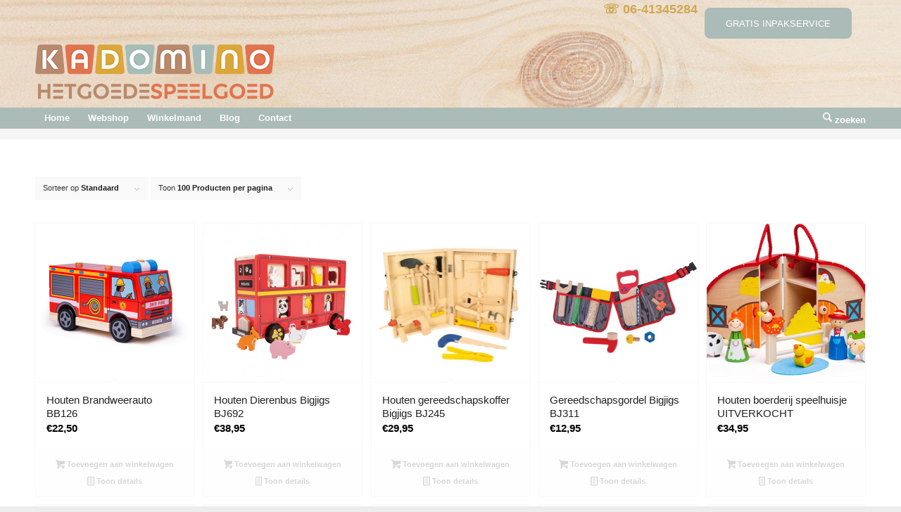

--- FILE ---
content_type: text/html; charset=UTF-8
request_url: https://www.kadomino.nl/product-categorie/bigjigs-toys/
body_size: 28290
content:
<!DOCTYPE html>
<html lang="nl-NL" class="html_stretched responsive av-preloader-disabled  html_header_top html_logo_left html_bottom_nav_header html_menu_left html_slim html_header_sticky html_header_shrinking html_header_topbar_active html_mobile_menu_phone html_header_searchicon html_content_align_center html_header_unstick_top_disabled html_header_stretch_disabled html_minimal_header html_av-submenu-hidden html_av-submenu-display-click html_av-overlay-side html_av-overlay-side-classic html_av-submenu-noclone html_entry_id_3867 av-cookies-no-cookie-consent av-no-preview av-default-lightbox html_text_menu_active av-mobile-menu-switch-default">
<head>
<meta charset="UTF-8" />


<!-- mobile setting -->
<meta name="viewport" content="width=device-width, initial-scale=1">

<!-- Scripts/CSS and wp_head hook -->
<meta name='robots' content='index, follow, max-image-preview:large, max-snippet:-1, max-video-preview:-1' />
<style type="text/css">@font-face { font-family: 'star'; src: url('https://www.kadomino.nl/wp-content/plugins/woocommerce/assets/fonts/star.eot'); src: url('https://www.kadomino.nl/wp-content/plugins/woocommerce/assets/fonts/star.eot?#iefix') format('embedded-opentype'), 	  url('https://www.kadomino.nl/wp-content/plugins/woocommerce/assets/fonts/star.woff') format('woff'), 	  url('https://www.kadomino.nl/wp-content/plugins/woocommerce/assets/fonts/star.ttf') format('truetype'), 	  url('https://www.kadomino.nl/wp-content/plugins/woocommerce/assets/fonts/star.svg#star') format('svg'); font-weight: normal; font-style: normal;  } @font-face { font-family: 'WooCommerce'; src: url('https://www.kadomino.nl/wp-content/plugins/woocommerce/assets/fonts/WooCommerce.eot'); src: url('https://www.kadomino.nl/wp-content/plugins/woocommerce/assets/fonts/WooCommerce.eot?#iefix') format('embedded-opentype'), 	  url('https://www.kadomino.nl/wp-content/plugins/woocommerce/assets/fonts/WooCommerce.woff') format('woff'), 	  url('https://www.kadomino.nl/wp-content/plugins/woocommerce/assets/fonts/WooCommerce.ttf') format('truetype'), 	  url('https://www.kadomino.nl/wp-content/plugins/woocommerce/assets/fonts/WooCommerce.svg#WooCommerce') format('svg'); font-weight: normal; font-style: normal;  } </style>
	<!-- This site is optimized with the Yoast SEO plugin v26.8 - https://yoast.com/product/yoast-seo-wordpress/ -->
	<title>Bigjigs toys speelgoed assortiment bij webwinkel Kadomino Nijmegen</title>
	<meta name="description" content="Bekijk het gehele Bigjigs toys speelgoed assortiment van online speelgoedwinkel Kadomino in Nijmegen. Bigjigs toys heeft prachtig houten speelgoed voor kinderen vanaf 3 maanden. Kadomino voor persoonlijk advies, scherpe prijs, snelle levering met gratis inpakservice voor een prachtig cadeau &gt;&gt;" />
	<link rel="canonical" href="https://www.kadomino.nl/product-categorie/bigjigs-toys/" />
	<meta property="og:locale" content="nl_NL" />
	<meta property="og:type" content="article" />
	<meta property="og:title" content="Bigjigs toys speelgoed assortiment bij webwinkel Kadomino Nijmegen" />
	<meta property="og:description" content="Bekijk het gehele Bigjigs toys speelgoed assortiment van online speelgoedwinkel Kadomino in Nijmegen. Bigjigs toys heeft prachtig houten speelgoed voor kinderen vanaf 3 maanden. Kadomino voor persoonlijk advies, scherpe prijs, snelle levering met gratis inpakservice voor een prachtig cadeau &gt;&gt;" />
	<meta property="og:url" content="https://www.kadomino.nl/product-categorie/bigjigs-toys/" />
	<meta property="og:site_name" content="Kadomino" />
	<meta name="twitter:card" content="summary_large_image" />
	<script type="application/ld+json" class="yoast-schema-graph">{"@context":"https://schema.org","@graph":[{"@type":"CollectionPage","@id":"https://www.kadomino.nl/product-categorie/bigjigs-toys/","url":"https://www.kadomino.nl/product-categorie/bigjigs-toys/","name":"Bigjigs toys speelgoed assortiment bij webwinkel Kadomino Nijmegen","isPartOf":{"@id":"https://www.kadomino.nl/#website"},"primaryImageOfPage":{"@id":"https://www.kadomino.nl/product-categorie/bigjigs-toys/#primaryimage"},"image":{"@id":"https://www.kadomino.nl/product-categorie/bigjigs-toys/#primaryimage"},"thumbnailUrl":"https://www.kadomino.nl/wp-content/uploads/2018/02/bigjigs-brandweerauto-blokken-hout-bb126.png","description":"Bekijk het gehele Bigjigs toys speelgoed assortiment van online speelgoedwinkel Kadomino in Nijmegen. Bigjigs toys heeft prachtig houten speelgoed voor kinderen vanaf 3 maanden. Kadomino voor persoonlijk advies, scherpe prijs, snelle levering met gratis inpakservice voor een prachtig cadeau >>","breadcrumb":{"@id":"https://www.kadomino.nl/product-categorie/bigjigs-toys/#breadcrumb"},"inLanguage":"nl-NL"},{"@type":"ImageObject","inLanguage":"nl-NL","@id":"https://www.kadomino.nl/product-categorie/bigjigs-toys/#primaryimage","url":"https://www.kadomino.nl/wp-content/uploads/2018/02/bigjigs-brandweerauto-blokken-hout-bb126.png","contentUrl":"https://www.kadomino.nl/wp-content/uploads/2018/02/bigjigs-brandweerauto-blokken-hout-bb126.png","width":800,"height":800,"caption":"houten brandweerauto"},{"@type":"BreadcrumbList","@id":"https://www.kadomino.nl/product-categorie/bigjigs-toys/#breadcrumb","itemListElement":[{"@type":"ListItem","position":1,"name":"Home","item":"https://www.kadomino.nl/"},{"@type":"ListItem","position":2,"name":"Bigjigs toys"}]},{"@type":"WebSite","@id":"https://www.kadomino.nl/#website","url":"https://www.kadomino.nl/","name":"Kadomino","description":"Verantwoord houten speelgoed","publisher":{"@id":"https://www.kadomino.nl/#organization"},"potentialAction":[{"@type":"SearchAction","target":{"@type":"EntryPoint","urlTemplate":"https://www.kadomino.nl/?s={search_term_string}"},"query-input":{"@type":"PropertyValueSpecification","valueRequired":true,"valueName":"search_term_string"}}],"inLanguage":"nl-NL"},{"@type":"Organization","@id":"https://www.kadomino.nl/#organization","name":"Kadomino","url":"https://www.kadomino.nl/","logo":{"@type":"ImageObject","inLanguage":"nl-NL","@id":"https://www.kadomino.nl/#/schema/logo/image/","url":"https://www.kadomino.nl/wp-content/uploads/2018/03/logo-kadomino-26-3.png","contentUrl":"https://www.kadomino.nl/wp-content/uploads/2018/03/logo-kadomino-26-3.png","width":340,"height":77,"caption":"Kadomino"},"image":{"@id":"https://www.kadomino.nl/#/schema/logo/image/"},"sameAs":["https://www.facebook.com/Kadomino-184634584944605/","https://www.instagram.com/kadomino/","https://nl.pinterest.com/kadomino1/"]}]}</script>
	<!-- / Yoast SEO plugin. -->


<link rel="alternate" type="application/rss+xml" title="Kadomino &raquo; feed" href="https://www.kadomino.nl/feed/" />
<link rel="alternate" type="application/rss+xml" title="Kadomino &raquo; reacties feed" href="https://www.kadomino.nl/comments/feed/" />
<link rel="alternate" type="application/rss+xml" title="Kadomino &raquo; Bigjigs toys Categorie feed" href="https://www.kadomino.nl/product-categorie/bigjigs-toys/feed/" />
<style id='wp-img-auto-sizes-contain-inline-css' type='text/css'>
img:is([sizes=auto i],[sizes^="auto," i]){contain-intrinsic-size:3000px 1500px}
/*# sourceURL=wp-img-auto-sizes-contain-inline-css */
</style>
<link rel='stylesheet' id='avia-grid-css' href='https://www.kadomino.nl/wp-content/themes/enfold/css/grid.css?ver=7.1.3' type='text/css' media='all' />
<link rel='stylesheet' id='avia-base-css' href='https://www.kadomino.nl/wp-content/themes/enfold/css/base.css?ver=7.1.3' type='text/css' media='all' />
<link rel='stylesheet' id='avia-layout-css' href='https://www.kadomino.nl/wp-content/themes/enfold/css/layout.css?ver=7.1.3' type='text/css' media='all' />
<link rel='stylesheet' id='avia-module-audioplayer-css' href='https://www.kadomino.nl/wp-content/themes/enfold/config-templatebuilder/avia-shortcodes/audio-player/audio-player.css?ver=7.1.3' type='text/css' media='all' />
<link rel='stylesheet' id='avia-module-blog-css' href='https://www.kadomino.nl/wp-content/themes/enfold/config-templatebuilder/avia-shortcodes/blog/blog.css?ver=7.1.3' type='text/css' media='all' />
<link rel='stylesheet' id='avia-module-postslider-css' href='https://www.kadomino.nl/wp-content/themes/enfold/config-templatebuilder/avia-shortcodes/postslider/postslider.css?ver=7.1.3' type='text/css' media='all' />
<link rel='stylesheet' id='avia-module-button-css' href='https://www.kadomino.nl/wp-content/themes/enfold/config-templatebuilder/avia-shortcodes/buttons/buttons.css?ver=7.1.3' type='text/css' media='all' />
<link rel='stylesheet' id='avia-module-buttonrow-css' href='https://www.kadomino.nl/wp-content/themes/enfold/config-templatebuilder/avia-shortcodes/buttonrow/buttonrow.css?ver=7.1.3' type='text/css' media='all' />
<link rel='stylesheet' id='avia-module-button-fullwidth-css' href='https://www.kadomino.nl/wp-content/themes/enfold/config-templatebuilder/avia-shortcodes/buttons_fullwidth/buttons_fullwidth.css?ver=7.1.3' type='text/css' media='all' />
<link rel='stylesheet' id='avia-module-catalogue-css' href='https://www.kadomino.nl/wp-content/themes/enfold/config-templatebuilder/avia-shortcodes/catalogue/catalogue.css?ver=7.1.3' type='text/css' media='all' />
<link rel='stylesheet' id='avia-module-comments-css' href='https://www.kadomino.nl/wp-content/themes/enfold/config-templatebuilder/avia-shortcodes/comments/comments.css?ver=7.1.3' type='text/css' media='all' />
<link rel='stylesheet' id='avia-module-contact-css' href='https://www.kadomino.nl/wp-content/themes/enfold/config-templatebuilder/avia-shortcodes/contact/contact.css?ver=7.1.3' type='text/css' media='all' />
<link rel='stylesheet' id='avia-module-slideshow-css' href='https://www.kadomino.nl/wp-content/themes/enfold/config-templatebuilder/avia-shortcodes/slideshow/slideshow.css?ver=7.1.3' type='text/css' media='all' />
<link rel='stylesheet' id='avia-module-slideshow-contentpartner-css' href='https://www.kadomino.nl/wp-content/themes/enfold/config-templatebuilder/avia-shortcodes/contentslider/contentslider.css?ver=7.1.3' type='text/css' media='all' />
<link rel='stylesheet' id='avia-module-countdown-css' href='https://www.kadomino.nl/wp-content/themes/enfold/config-templatebuilder/avia-shortcodes/countdown/countdown.css?ver=7.1.3' type='text/css' media='all' />
<link rel='stylesheet' id='avia-module-dynamic-field-css' href='https://www.kadomino.nl/wp-content/themes/enfold/config-templatebuilder/avia-shortcodes/dynamic_field/dynamic_field.css?ver=7.1.3' type='text/css' media='all' />
<link rel='stylesheet' id='avia-module-gallery-css' href='https://www.kadomino.nl/wp-content/themes/enfold/config-templatebuilder/avia-shortcodes/gallery/gallery.css?ver=7.1.3' type='text/css' media='all' />
<link rel='stylesheet' id='avia-module-gallery-hor-css' href='https://www.kadomino.nl/wp-content/themes/enfold/config-templatebuilder/avia-shortcodes/gallery_horizontal/gallery_horizontal.css?ver=7.1.3' type='text/css' media='all' />
<link rel='stylesheet' id='avia-module-maps-css' href='https://www.kadomino.nl/wp-content/themes/enfold/config-templatebuilder/avia-shortcodes/google_maps/google_maps.css?ver=7.1.3' type='text/css' media='all' />
<link rel='stylesheet' id='avia-module-gridrow-css' href='https://www.kadomino.nl/wp-content/themes/enfold/config-templatebuilder/avia-shortcodes/grid_row/grid_row.css?ver=7.1.3' type='text/css' media='all' />
<link rel='stylesheet' id='avia-module-heading-css' href='https://www.kadomino.nl/wp-content/themes/enfold/config-templatebuilder/avia-shortcodes/heading/heading.css?ver=7.1.3' type='text/css' media='all' />
<link rel='stylesheet' id='avia-module-rotator-css' href='https://www.kadomino.nl/wp-content/themes/enfold/config-templatebuilder/avia-shortcodes/headline_rotator/headline_rotator.css?ver=7.1.3' type='text/css' media='all' />
<link rel='stylesheet' id='avia-module-hr-css' href='https://www.kadomino.nl/wp-content/themes/enfold/config-templatebuilder/avia-shortcodes/hr/hr.css?ver=7.1.3' type='text/css' media='all' />
<link rel='stylesheet' id='avia-module-icon-css' href='https://www.kadomino.nl/wp-content/themes/enfold/config-templatebuilder/avia-shortcodes/icon/icon.css?ver=7.1.3' type='text/css' media='all' />
<link rel='stylesheet' id='avia-module-icon-circles-css' href='https://www.kadomino.nl/wp-content/themes/enfold/config-templatebuilder/avia-shortcodes/icon_circles/icon_circles.css?ver=7.1.3' type='text/css' media='all' />
<link rel='stylesheet' id='avia-module-iconbox-css' href='https://www.kadomino.nl/wp-content/themes/enfold/config-templatebuilder/avia-shortcodes/iconbox/iconbox.css?ver=7.1.3' type='text/css' media='all' />
<link rel='stylesheet' id='avia-module-icongrid-css' href='https://www.kadomino.nl/wp-content/themes/enfold/config-templatebuilder/avia-shortcodes/icongrid/icongrid.css?ver=7.1.3' type='text/css' media='all' />
<link rel='stylesheet' id='avia-module-iconlist-css' href='https://www.kadomino.nl/wp-content/themes/enfold/config-templatebuilder/avia-shortcodes/iconlist/iconlist.css?ver=7.1.3' type='text/css' media='all' />
<link rel='stylesheet' id='avia-module-image-css' href='https://www.kadomino.nl/wp-content/themes/enfold/config-templatebuilder/avia-shortcodes/image/image.css?ver=7.1.3' type='text/css' media='all' />
<link rel='stylesheet' id='avia-module-image-diff-css' href='https://www.kadomino.nl/wp-content/themes/enfold/config-templatebuilder/avia-shortcodes/image_diff/image_diff.css?ver=7.1.3' type='text/css' media='all' />
<link rel='stylesheet' id='avia-module-hotspot-css' href='https://www.kadomino.nl/wp-content/themes/enfold/config-templatebuilder/avia-shortcodes/image_hotspots/image_hotspots.css?ver=7.1.3' type='text/css' media='all' />
<link rel='stylesheet' id='avia-module-sc-lottie-animation-css' href='https://www.kadomino.nl/wp-content/themes/enfold/config-templatebuilder/avia-shortcodes/lottie_animation/lottie_animation.css?ver=7.1.3' type='text/css' media='all' />
<link rel='stylesheet' id='avia-module-magazine-css' href='https://www.kadomino.nl/wp-content/themes/enfold/config-templatebuilder/avia-shortcodes/magazine/magazine.css?ver=7.1.3' type='text/css' media='all' />
<link rel='stylesheet' id='avia-module-masonry-css' href='https://www.kadomino.nl/wp-content/themes/enfold/config-templatebuilder/avia-shortcodes/masonry_entries/masonry_entries.css?ver=7.1.3' type='text/css' media='all' />
<link rel='stylesheet' id='avia-siteloader-css' href='https://www.kadomino.nl/wp-content/themes/enfold/css/avia-snippet-site-preloader.css?ver=7.1.3' type='text/css' media='all' />
<link rel='stylesheet' id='avia-module-menu-css' href='https://www.kadomino.nl/wp-content/themes/enfold/config-templatebuilder/avia-shortcodes/menu/menu.css?ver=7.1.3' type='text/css' media='all' />
<link rel='stylesheet' id='avia-module-notification-css' href='https://www.kadomino.nl/wp-content/themes/enfold/config-templatebuilder/avia-shortcodes/notification/notification.css?ver=7.1.3' type='text/css' media='all' />
<link rel='stylesheet' id='avia-module-numbers-css' href='https://www.kadomino.nl/wp-content/themes/enfold/config-templatebuilder/avia-shortcodes/numbers/numbers.css?ver=7.1.3' type='text/css' media='all' />
<link rel='stylesheet' id='avia-module-portfolio-css' href='https://www.kadomino.nl/wp-content/themes/enfold/config-templatebuilder/avia-shortcodes/portfolio/portfolio.css?ver=7.1.3' type='text/css' media='all' />
<link rel='stylesheet' id='avia-module-post-metadata-css' href='https://www.kadomino.nl/wp-content/themes/enfold/config-templatebuilder/avia-shortcodes/post_metadata/post_metadata.css?ver=7.1.3' type='text/css' media='all' />
<link rel='stylesheet' id='avia-module-progress-bar-css' href='https://www.kadomino.nl/wp-content/themes/enfold/config-templatebuilder/avia-shortcodes/progressbar/progressbar.css?ver=7.1.3' type='text/css' media='all' />
<link rel='stylesheet' id='avia-module-promobox-css' href='https://www.kadomino.nl/wp-content/themes/enfold/config-templatebuilder/avia-shortcodes/promobox/promobox.css?ver=7.1.3' type='text/css' media='all' />
<link rel='stylesheet' id='avia-sc-search-css' href='https://www.kadomino.nl/wp-content/themes/enfold/config-templatebuilder/avia-shortcodes/search/search.css?ver=7.1.3' type='text/css' media='all' />
<link rel='stylesheet' id='avia-module-slideshow-accordion-css' href='https://www.kadomino.nl/wp-content/themes/enfold/config-templatebuilder/avia-shortcodes/slideshow_accordion/slideshow_accordion.css?ver=7.1.3' type='text/css' media='all' />
<link rel='stylesheet' id='avia-module-slideshow-feature-image-css' href='https://www.kadomino.nl/wp-content/themes/enfold/config-templatebuilder/avia-shortcodes/slideshow_feature_image/slideshow_feature_image.css?ver=7.1.3' type='text/css' media='all' />
<link rel='stylesheet' id='avia-module-slideshow-fullsize-css' href='https://www.kadomino.nl/wp-content/themes/enfold/config-templatebuilder/avia-shortcodes/slideshow_fullsize/slideshow_fullsize.css?ver=7.1.3' type='text/css' media='all' />
<link rel='stylesheet' id='avia-module-slideshow-fullscreen-css' href='https://www.kadomino.nl/wp-content/themes/enfold/config-templatebuilder/avia-shortcodes/slideshow_fullscreen/slideshow_fullscreen.css?ver=7.1.3' type='text/css' media='all' />
<link rel='stylesheet' id='avia-module-slideshow-ls-css' href='https://www.kadomino.nl/wp-content/themes/enfold/config-templatebuilder/avia-shortcodes/slideshow_layerslider/slideshow_layerslider.css?ver=7.1.3' type='text/css' media='all' />
<link rel='stylesheet' id='avia-module-social-css' href='https://www.kadomino.nl/wp-content/themes/enfold/config-templatebuilder/avia-shortcodes/social_share/social_share.css?ver=7.1.3' type='text/css' media='all' />
<link rel='stylesheet' id='avia-module-tabsection-css' href='https://www.kadomino.nl/wp-content/themes/enfold/config-templatebuilder/avia-shortcodes/tab_section/tab_section.css?ver=7.1.3' type='text/css' media='all' />
<link rel='stylesheet' id='avia-module-table-css' href='https://www.kadomino.nl/wp-content/themes/enfold/config-templatebuilder/avia-shortcodes/table/table.css?ver=7.1.3' type='text/css' media='all' />
<link rel='stylesheet' id='avia-module-tabs-css' href='https://www.kadomino.nl/wp-content/themes/enfold/config-templatebuilder/avia-shortcodes/tabs/tabs.css?ver=7.1.3' type='text/css' media='all' />
<link rel='stylesheet' id='avia-module-team-css' href='https://www.kadomino.nl/wp-content/themes/enfold/config-templatebuilder/avia-shortcodes/team/team.css?ver=7.1.3' type='text/css' media='all' />
<link rel='stylesheet' id='avia-module-testimonials-css' href='https://www.kadomino.nl/wp-content/themes/enfold/config-templatebuilder/avia-shortcodes/testimonials/testimonials.css?ver=7.1.3' type='text/css' media='all' />
<link rel='stylesheet' id='avia-module-timeline-css' href='https://www.kadomino.nl/wp-content/themes/enfold/config-templatebuilder/avia-shortcodes/timeline/timeline.css?ver=7.1.3' type='text/css' media='all' />
<link rel='stylesheet' id='avia-module-toggles-css' href='https://www.kadomino.nl/wp-content/themes/enfold/config-templatebuilder/avia-shortcodes/toggles/toggles.css?ver=7.1.3' type='text/css' media='all' />
<link rel='stylesheet' id='avia-module-video-css' href='https://www.kadomino.nl/wp-content/themes/enfold/config-templatebuilder/avia-shortcodes/video/video.css?ver=7.1.3' type='text/css' media='all' />
<link rel='stylesheet' id='avia-scs-css' href='https://www.kadomino.nl/wp-content/themes/enfold/css/shortcodes.css?ver=7.1.3' type='text/css' media='all' />
<link rel='stylesheet' id='avia-woocommerce-css-css' href='https://www.kadomino.nl/wp-content/themes/enfold/config-woocommerce/woocommerce-mod.css?ver=7.1.3' type='text/css' media='all' />
<style id='wp-emoji-styles-inline-css' type='text/css'>

	img.wp-smiley, img.emoji {
		display: inline !important;
		border: none !important;
		box-shadow: none !important;
		height: 1em !important;
		width: 1em !important;
		margin: 0 0.07em !important;
		vertical-align: -0.1em !important;
		background: none !important;
		padding: 0 !important;
	}
/*# sourceURL=wp-emoji-styles-inline-css */
</style>
<link rel='stylesheet' id='wp-block-library-css' href='https://www.kadomino.nl/wp-includes/css/dist/block-library/style.min.css?ver=6.9' type='text/css' media='all' />
<link rel='stylesheet' id='wc-blocks-style-css' href='https://www.kadomino.nl/wp-content/plugins/woocommerce/assets/client/blocks/wc-blocks.css?ver=wc-10.4.3' type='text/css' media='all' />
<style id='global-styles-inline-css' type='text/css'>
:root{--wp--preset--aspect-ratio--square: 1;--wp--preset--aspect-ratio--4-3: 4/3;--wp--preset--aspect-ratio--3-4: 3/4;--wp--preset--aspect-ratio--3-2: 3/2;--wp--preset--aspect-ratio--2-3: 2/3;--wp--preset--aspect-ratio--16-9: 16/9;--wp--preset--aspect-ratio--9-16: 9/16;--wp--preset--color--black: #000000;--wp--preset--color--cyan-bluish-gray: #abb8c3;--wp--preset--color--white: #ffffff;--wp--preset--color--pale-pink: #f78da7;--wp--preset--color--vivid-red: #cf2e2e;--wp--preset--color--luminous-vivid-orange: #ff6900;--wp--preset--color--luminous-vivid-amber: #fcb900;--wp--preset--color--light-green-cyan: #7bdcb5;--wp--preset--color--vivid-green-cyan: #00d084;--wp--preset--color--pale-cyan-blue: #8ed1fc;--wp--preset--color--vivid-cyan-blue: #0693e3;--wp--preset--color--vivid-purple: #9b51e0;--wp--preset--color--metallic-red: #b02b2c;--wp--preset--color--maximum-yellow-red: #edae44;--wp--preset--color--yellow-sun: #eeee22;--wp--preset--color--palm-leaf: #83a846;--wp--preset--color--aero: #7bb0e7;--wp--preset--color--old-lavender: #745f7e;--wp--preset--color--steel-teal: #5f8789;--wp--preset--color--raspberry-pink: #d65799;--wp--preset--color--medium-turquoise: #4ecac2;--wp--preset--gradient--vivid-cyan-blue-to-vivid-purple: linear-gradient(135deg,rgb(6,147,227) 0%,rgb(155,81,224) 100%);--wp--preset--gradient--light-green-cyan-to-vivid-green-cyan: linear-gradient(135deg,rgb(122,220,180) 0%,rgb(0,208,130) 100%);--wp--preset--gradient--luminous-vivid-amber-to-luminous-vivid-orange: linear-gradient(135deg,rgb(252,185,0) 0%,rgb(255,105,0) 100%);--wp--preset--gradient--luminous-vivid-orange-to-vivid-red: linear-gradient(135deg,rgb(255,105,0) 0%,rgb(207,46,46) 100%);--wp--preset--gradient--very-light-gray-to-cyan-bluish-gray: linear-gradient(135deg,rgb(238,238,238) 0%,rgb(169,184,195) 100%);--wp--preset--gradient--cool-to-warm-spectrum: linear-gradient(135deg,rgb(74,234,220) 0%,rgb(151,120,209) 20%,rgb(207,42,186) 40%,rgb(238,44,130) 60%,rgb(251,105,98) 80%,rgb(254,248,76) 100%);--wp--preset--gradient--blush-light-purple: linear-gradient(135deg,rgb(255,206,236) 0%,rgb(152,150,240) 100%);--wp--preset--gradient--blush-bordeaux: linear-gradient(135deg,rgb(254,205,165) 0%,rgb(254,45,45) 50%,rgb(107,0,62) 100%);--wp--preset--gradient--luminous-dusk: linear-gradient(135deg,rgb(255,203,112) 0%,rgb(199,81,192) 50%,rgb(65,88,208) 100%);--wp--preset--gradient--pale-ocean: linear-gradient(135deg,rgb(255,245,203) 0%,rgb(182,227,212) 50%,rgb(51,167,181) 100%);--wp--preset--gradient--electric-grass: linear-gradient(135deg,rgb(202,248,128) 0%,rgb(113,206,126) 100%);--wp--preset--gradient--midnight: linear-gradient(135deg,rgb(2,3,129) 0%,rgb(40,116,252) 100%);--wp--preset--font-size--small: 1rem;--wp--preset--font-size--medium: 1.125rem;--wp--preset--font-size--large: 1.75rem;--wp--preset--font-size--x-large: clamp(1.75rem, 3vw, 2.25rem);--wp--preset--spacing--20: 0.44rem;--wp--preset--spacing--30: 0.67rem;--wp--preset--spacing--40: 1rem;--wp--preset--spacing--50: 1.5rem;--wp--preset--spacing--60: 2.25rem;--wp--preset--spacing--70: 3.38rem;--wp--preset--spacing--80: 5.06rem;--wp--preset--shadow--natural: 6px 6px 9px rgba(0, 0, 0, 0.2);--wp--preset--shadow--deep: 12px 12px 50px rgba(0, 0, 0, 0.4);--wp--preset--shadow--sharp: 6px 6px 0px rgba(0, 0, 0, 0.2);--wp--preset--shadow--outlined: 6px 6px 0px -3px rgb(255, 255, 255), 6px 6px rgb(0, 0, 0);--wp--preset--shadow--crisp: 6px 6px 0px rgb(0, 0, 0);}.has-black-color{color: var(--wp--preset--color--black) !important;}.has-cyan-bluish-gray-color{color: var(--wp--preset--color--cyan-bluish-gray) !important;}.has-white-color{color: var(--wp--preset--color--white) !important;}.has-pale-pink-color{color: var(--wp--preset--color--pale-pink) !important;}.has-vivid-red-color{color: var(--wp--preset--color--vivid-red) !important;}.has-luminous-vivid-orange-color{color: var(--wp--preset--color--luminous-vivid-orange) !important;}.has-luminous-vivid-amber-color{color: var(--wp--preset--color--luminous-vivid-amber) !important;}.has-light-green-cyan-color{color: var(--wp--preset--color--light-green-cyan) !important;}.has-vivid-green-cyan-color{color: var(--wp--preset--color--vivid-green-cyan) !important;}.has-pale-cyan-blue-color{color: var(--wp--preset--color--pale-cyan-blue) !important;}.has-vivid-cyan-blue-color{color: var(--wp--preset--color--vivid-cyan-blue) !important;}.has-vivid-purple-color{color: var(--wp--preset--color--vivid-purple) !important;}.has-metallic-red-color{color: var(--wp--preset--color--metallic-red) !important;}.has-maximum-yellow-red-color{color: var(--wp--preset--color--maximum-yellow-red) !important;}.has-yellow-sun-color{color: var(--wp--preset--color--yellow-sun) !important;}.has-palm-leaf-color{color: var(--wp--preset--color--palm-leaf) !important;}.has-aero-color{color: var(--wp--preset--color--aero) !important;}.has-old-lavender-color{color: var(--wp--preset--color--old-lavender) !important;}.has-steel-teal-color{color: var(--wp--preset--color--steel-teal) !important;}.has-raspberry-pink-color{color: var(--wp--preset--color--raspberry-pink) !important;}.has-medium-turquoise-color{color: var(--wp--preset--color--medium-turquoise) !important;}.has-black-background-color{background-color: var(--wp--preset--color--black) !important;}.has-cyan-bluish-gray-background-color{background-color: var(--wp--preset--color--cyan-bluish-gray) !important;}.has-white-background-color{background-color: var(--wp--preset--color--white) !important;}.has-pale-pink-background-color{background-color: var(--wp--preset--color--pale-pink) !important;}.has-vivid-red-background-color{background-color: var(--wp--preset--color--vivid-red) !important;}.has-luminous-vivid-orange-background-color{background-color: var(--wp--preset--color--luminous-vivid-orange) !important;}.has-luminous-vivid-amber-background-color{background-color: var(--wp--preset--color--luminous-vivid-amber) !important;}.has-light-green-cyan-background-color{background-color: var(--wp--preset--color--light-green-cyan) !important;}.has-vivid-green-cyan-background-color{background-color: var(--wp--preset--color--vivid-green-cyan) !important;}.has-pale-cyan-blue-background-color{background-color: var(--wp--preset--color--pale-cyan-blue) !important;}.has-vivid-cyan-blue-background-color{background-color: var(--wp--preset--color--vivid-cyan-blue) !important;}.has-vivid-purple-background-color{background-color: var(--wp--preset--color--vivid-purple) !important;}.has-metallic-red-background-color{background-color: var(--wp--preset--color--metallic-red) !important;}.has-maximum-yellow-red-background-color{background-color: var(--wp--preset--color--maximum-yellow-red) !important;}.has-yellow-sun-background-color{background-color: var(--wp--preset--color--yellow-sun) !important;}.has-palm-leaf-background-color{background-color: var(--wp--preset--color--palm-leaf) !important;}.has-aero-background-color{background-color: var(--wp--preset--color--aero) !important;}.has-old-lavender-background-color{background-color: var(--wp--preset--color--old-lavender) !important;}.has-steel-teal-background-color{background-color: var(--wp--preset--color--steel-teal) !important;}.has-raspberry-pink-background-color{background-color: var(--wp--preset--color--raspberry-pink) !important;}.has-medium-turquoise-background-color{background-color: var(--wp--preset--color--medium-turquoise) !important;}.has-black-border-color{border-color: var(--wp--preset--color--black) !important;}.has-cyan-bluish-gray-border-color{border-color: var(--wp--preset--color--cyan-bluish-gray) !important;}.has-white-border-color{border-color: var(--wp--preset--color--white) !important;}.has-pale-pink-border-color{border-color: var(--wp--preset--color--pale-pink) !important;}.has-vivid-red-border-color{border-color: var(--wp--preset--color--vivid-red) !important;}.has-luminous-vivid-orange-border-color{border-color: var(--wp--preset--color--luminous-vivid-orange) !important;}.has-luminous-vivid-amber-border-color{border-color: var(--wp--preset--color--luminous-vivid-amber) !important;}.has-light-green-cyan-border-color{border-color: var(--wp--preset--color--light-green-cyan) !important;}.has-vivid-green-cyan-border-color{border-color: var(--wp--preset--color--vivid-green-cyan) !important;}.has-pale-cyan-blue-border-color{border-color: var(--wp--preset--color--pale-cyan-blue) !important;}.has-vivid-cyan-blue-border-color{border-color: var(--wp--preset--color--vivid-cyan-blue) !important;}.has-vivid-purple-border-color{border-color: var(--wp--preset--color--vivid-purple) !important;}.has-metallic-red-border-color{border-color: var(--wp--preset--color--metallic-red) !important;}.has-maximum-yellow-red-border-color{border-color: var(--wp--preset--color--maximum-yellow-red) !important;}.has-yellow-sun-border-color{border-color: var(--wp--preset--color--yellow-sun) !important;}.has-palm-leaf-border-color{border-color: var(--wp--preset--color--palm-leaf) !important;}.has-aero-border-color{border-color: var(--wp--preset--color--aero) !important;}.has-old-lavender-border-color{border-color: var(--wp--preset--color--old-lavender) !important;}.has-steel-teal-border-color{border-color: var(--wp--preset--color--steel-teal) !important;}.has-raspberry-pink-border-color{border-color: var(--wp--preset--color--raspberry-pink) !important;}.has-medium-turquoise-border-color{border-color: var(--wp--preset--color--medium-turquoise) !important;}.has-vivid-cyan-blue-to-vivid-purple-gradient-background{background: var(--wp--preset--gradient--vivid-cyan-blue-to-vivid-purple) !important;}.has-light-green-cyan-to-vivid-green-cyan-gradient-background{background: var(--wp--preset--gradient--light-green-cyan-to-vivid-green-cyan) !important;}.has-luminous-vivid-amber-to-luminous-vivid-orange-gradient-background{background: var(--wp--preset--gradient--luminous-vivid-amber-to-luminous-vivid-orange) !important;}.has-luminous-vivid-orange-to-vivid-red-gradient-background{background: var(--wp--preset--gradient--luminous-vivid-orange-to-vivid-red) !important;}.has-very-light-gray-to-cyan-bluish-gray-gradient-background{background: var(--wp--preset--gradient--very-light-gray-to-cyan-bluish-gray) !important;}.has-cool-to-warm-spectrum-gradient-background{background: var(--wp--preset--gradient--cool-to-warm-spectrum) !important;}.has-blush-light-purple-gradient-background{background: var(--wp--preset--gradient--blush-light-purple) !important;}.has-blush-bordeaux-gradient-background{background: var(--wp--preset--gradient--blush-bordeaux) !important;}.has-luminous-dusk-gradient-background{background: var(--wp--preset--gradient--luminous-dusk) !important;}.has-pale-ocean-gradient-background{background: var(--wp--preset--gradient--pale-ocean) !important;}.has-electric-grass-gradient-background{background: var(--wp--preset--gradient--electric-grass) !important;}.has-midnight-gradient-background{background: var(--wp--preset--gradient--midnight) !important;}.has-small-font-size{font-size: var(--wp--preset--font-size--small) !important;}.has-medium-font-size{font-size: var(--wp--preset--font-size--medium) !important;}.has-large-font-size{font-size: var(--wp--preset--font-size--large) !important;}.has-x-large-font-size{font-size: var(--wp--preset--font-size--x-large) !important;}
/*# sourceURL=global-styles-inline-css */
</style>

<style id='woocommerce-inline-inline-css' type='text/css'>
.woocommerce form .form-row .required { visibility: visible; }
/*# sourceURL=woocommerce-inline-inline-css */
</style>
<link rel='stylesheet' id='avia-fold-unfold-css' href='https://www.kadomino.nl/wp-content/themes/enfold/css/avia-snippet-fold-unfold.css?ver=7.1.3' type='text/css' media='all' />
<link rel='stylesheet' id='avia-popup-css-css' href='https://www.kadomino.nl/wp-content/themes/enfold/js/aviapopup/magnific-popup.min.css?ver=7.1.3' type='text/css' media='screen' />
<link rel='stylesheet' id='avia-lightbox-css' href='https://www.kadomino.nl/wp-content/themes/enfold/css/avia-snippet-lightbox.css?ver=7.1.3' type='text/css' media='screen' />
<link rel='stylesheet' id='avia-widget-css-css' href='https://www.kadomino.nl/wp-content/themes/enfold/css/avia-snippet-widget.css?ver=7.1.3' type='text/css' media='screen' />
<link rel='stylesheet' id='avia-dynamic-css' href='https://www.kadomino.nl/wp-content/uploads/dynamic_avia/enfold_child.css?ver=6970c0f603e8b' type='text/css' media='all' />
<link rel='stylesheet' id='avia-custom-css' href='https://www.kadomino.nl/wp-content/themes/enfold/css/custom.css?ver=7.1.3' type='text/css' media='all' />
<link rel='stylesheet' id='avia-style-css' href='https://www.kadomino.nl/wp-content/themes/enfold-child/style.css?ver=7.1.3' type='text/css' media='all' />
<link rel='stylesheet' id='mollie-applepaydirect-css' href='https://www.kadomino.nl/wp-content/plugins/mollie-payments-for-woocommerce/public/css/mollie-applepaydirect.min.css?ver=1768997109' type='text/css' media='screen' />
<link rel='stylesheet' id='master-css-css' href='https://www.kadomino.nl/wp-content/themes/enfold-child/css/master/master.css?ver=1761633837' type='text/css' media='all' />
<script type="text/javascript" src="https://www.kadomino.nl/wp-includes/js/jquery/jquery.min.js?ver=3.7.1" id="jquery-core-js"></script>
<script type="text/javascript" src="https://www.kadomino.nl/wp-includes/js/jquery/jquery-migrate.min.js?ver=3.4.1" id="jquery-migrate-js"></script>
<script type="text/javascript" src="https://www.kadomino.nl/wp-content/plugins/woocommerce/assets/js/js-cookie/js.cookie.min.js?ver=2.1.4-wc.10.4.3" id="wc-js-cookie-js" defer="defer" data-wp-strategy="defer"></script>
<script type="text/javascript" id="wc-cart-fragments-js-extra">
/* <![CDATA[ */
var wc_cart_fragments_params = {"ajax_url":"/wp-admin/admin-ajax.php","wc_ajax_url":"/?wc-ajax=%%endpoint%%","cart_hash_key":"wc_cart_hash_858f353dcd63714fefe9af4a8665bdb7","fragment_name":"wc_fragments_858f353dcd63714fefe9af4a8665bdb7","request_timeout":"5000"};
//# sourceURL=wc-cart-fragments-js-extra
/* ]]> */
</script>
<script type="text/javascript" src="https://www.kadomino.nl/wp-content/plugins/woocommerce/assets/js/frontend/cart-fragments.min.js?ver=10.4.3" id="wc-cart-fragments-js" defer="defer" data-wp-strategy="defer"></script>
<script type="text/javascript" src="https://www.kadomino.nl/wp-content/plugins/woocommerce/assets/js/jquery-blockui/jquery.blockUI.min.js?ver=2.7.0-wc.10.4.3" id="wc-jquery-blockui-js" defer="defer" data-wp-strategy="defer"></script>
<script type="text/javascript" id="wc-add-to-cart-js-extra">
/* <![CDATA[ */
var wc_add_to_cart_params = {"ajax_url":"/wp-admin/admin-ajax.php","wc_ajax_url":"/?wc-ajax=%%endpoint%%","i18n_view_cart":"Bekijk winkelwagen","cart_url":"https://www.kadomino.nl/winkelmand/","is_cart":"","cart_redirect_after_add":"no"};
//# sourceURL=wc-add-to-cart-js-extra
/* ]]> */
</script>
<script type="text/javascript" src="https://www.kadomino.nl/wp-content/plugins/woocommerce/assets/js/frontend/add-to-cart.min.js?ver=10.4.3" id="wc-add-to-cart-js" defer="defer" data-wp-strategy="defer"></script>
<script type="text/javascript" id="woocommerce-js-extra">
/* <![CDATA[ */
var woocommerce_params = {"ajax_url":"/wp-admin/admin-ajax.php","wc_ajax_url":"/?wc-ajax=%%endpoint%%","i18n_password_show":"Wachtwoord weergeven","i18n_password_hide":"Wachtwoord verbergen"};
//# sourceURL=woocommerce-js-extra
/* ]]> */
</script>
<script type="text/javascript" src="https://www.kadomino.nl/wp-content/plugins/woocommerce/assets/js/frontend/woocommerce.min.js?ver=10.4.3" id="woocommerce-js" defer="defer" data-wp-strategy="defer"></script>
<script type="text/javascript" src="https://www.kadomino.nl/wp-content/themes/enfold/js/avia-js.js?ver=7.1.3" id="avia-js-js"></script>
<script type="text/javascript" src="https://www.kadomino.nl/wp-content/themes/enfold/js/avia-compat.js?ver=7.1.3" id="avia-compat-js"></script>
<link rel="https://api.w.org/" href="https://www.kadomino.nl/wp-json/" /><link rel="alternate" title="JSON" type="application/json" href="https://www.kadomino.nl/wp-json/wp/v2/product_cat/110" /><link rel="EditURI" type="application/rsd+xml" title="RSD" href="https://www.kadomino.nl/xmlrpc.php?rsd" />
<meta name="generator" content="WordPress 6.9" />
<meta name="generator" content="WooCommerce 10.4.3" />

<link rel="icon" href="https://www.kadomino.nl/wp-content/uploads/2018/03/favicon.png" type="image/png">
<!--[if lt IE 9]><script src="https://www.kadomino.nl/wp-content/themes/enfold/js/html5shiv.js"></script><![endif]--><link rel="profile" href="https://gmpg.org/xfn/11" />
<link rel="alternate" type="application/rss+xml" title="Kadomino RSS2 Feed" href="https://www.kadomino.nl/feed/" />
<link rel="pingback" href="https://www.kadomino.nl/xmlrpc.php" />
	<noscript><style>.woocommerce-product-gallery{ opacity: 1 !important; }</style></noscript>
	
<!-- Meta Pixel Code -->
<script type='text/javascript'>
!function(f,b,e,v,n,t,s){if(f.fbq)return;n=f.fbq=function(){n.callMethod?
n.callMethod.apply(n,arguments):n.queue.push(arguments)};if(!f._fbq)f._fbq=n;
n.push=n;n.loaded=!0;n.version='2.0';n.queue=[];t=b.createElement(e);t.async=!0;
t.src=v;s=b.getElementsByTagName(e)[0];s.parentNode.insertBefore(t,s)}(window,
document,'script','https://connect.facebook.net/en_US/fbevents.js');
</script>
<!-- End Meta Pixel Code -->
<script type='text/javascript'>var url = window.location.origin + '?ob=open-bridge';
            fbq('set', 'openbridge', '1153832903088422', url);
fbq('init', '1153832903088422', {}, {
    "agent": "wordpress-6.9-4.1.5"
})</script><script type='text/javascript'>
    fbq('track', 'PageView', []);
  </script>		<style type="text/css" id="wp-custom-css">
			#top .main_color .input-text, #top .main_color input[type='text'], #top .main_color input[type='input'], #top .main_color input[type='password'], #top .main_color input[type='email'], #top .main_color input[type='number'], #top .main_color input[type='url'], #top .main_color input[type='tel'], #top .main_color input[type='search'], #top .main_color textarea, #top .main_color select {
	background-color: #eee!important;
}

.wc_payment_methods{
	background-color: #eee!important;
}		</style>
		<style type="text/css">
		@font-face {font-family: 'entypo-fontello-enfold'; font-weight: normal; font-style: normal; font-display: swap;
		src: url('https://www.kadomino.nl/wp-content/themes/enfold/config-templatebuilder/avia-template-builder/assets/fonts/entypo-fontello-enfold/entypo-fontello-enfold.woff2') format('woff2'),
		url('https://www.kadomino.nl/wp-content/themes/enfold/config-templatebuilder/avia-template-builder/assets/fonts/entypo-fontello-enfold/entypo-fontello-enfold.woff') format('woff'),
		url('https://www.kadomino.nl/wp-content/themes/enfold/config-templatebuilder/avia-template-builder/assets/fonts/entypo-fontello-enfold/entypo-fontello-enfold.ttf') format('truetype'),
		url('https://www.kadomino.nl/wp-content/themes/enfold/config-templatebuilder/avia-template-builder/assets/fonts/entypo-fontello-enfold/entypo-fontello-enfold.svg#entypo-fontello-enfold') format('svg'),
		url('https://www.kadomino.nl/wp-content/themes/enfold/config-templatebuilder/avia-template-builder/assets/fonts/entypo-fontello-enfold/entypo-fontello-enfold.eot'),
		url('https://www.kadomino.nl/wp-content/themes/enfold/config-templatebuilder/avia-template-builder/assets/fonts/entypo-fontello-enfold/entypo-fontello-enfold.eot?#iefix') format('embedded-opentype');
		}

		#top .avia-font-entypo-fontello-enfold, body .avia-font-entypo-fontello-enfold, html body [data-av_iconfont='entypo-fontello-enfold']:before{ font-family: 'entypo-fontello-enfold'; }
		
		@font-face {font-family: 'entypo-fontello'; font-weight: normal; font-style: normal; font-display: block;
		src: url('https://www.kadomino.nl/wp-content/themes/enfold/config-templatebuilder/avia-template-builder/assets/fonts/entypo-fontello/entypo-fontello.woff2') format('woff2'),
		url('https://www.kadomino.nl/wp-content/themes/enfold/config-templatebuilder/avia-template-builder/assets/fonts/entypo-fontello/entypo-fontello.woff') format('woff'),
		url('https://www.kadomino.nl/wp-content/themes/enfold/config-templatebuilder/avia-template-builder/assets/fonts/entypo-fontello/entypo-fontello.ttf') format('truetype'),
		url('https://www.kadomino.nl/wp-content/themes/enfold/config-templatebuilder/avia-template-builder/assets/fonts/entypo-fontello/entypo-fontello.svg#entypo-fontello') format('svg'),
		url('https://www.kadomino.nl/wp-content/themes/enfold/config-templatebuilder/avia-template-builder/assets/fonts/entypo-fontello/entypo-fontello.eot'),
		url('https://www.kadomino.nl/wp-content/themes/enfold/config-templatebuilder/avia-template-builder/assets/fonts/entypo-fontello/entypo-fontello.eot?#iefix') format('embedded-opentype');
		}

		#top .avia-font-entypo-fontello, body .avia-font-entypo-fontello, html body [data-av_iconfont='entypo-fontello']:before{ font-family: 'entypo-fontello'; }
		</style>

<!--
Debugging Info for Theme support: 

Theme: Enfold
Version: 7.1.3
Installed: enfold
AviaFramework Version: 5.6
AviaBuilder Version: 6.0
aviaElementManager Version: 1.0.1
- - - - - - - - - - -
ChildTheme: Enfold Child
ChildTheme Version: 1.2
ChildTheme Installed: enfold

- - - - - - - - - - -
ML:1G-PU:152-PLA:14
WP:6.9
Compress: CSS:disabled - JS:disabled
Updates: enabled - token has changed and not verified
PLAu:12
-->
</head>

<body id="top" class="archive tax-product_cat term-bigjigs-toys term-110 wp-theme-enfold wp-child-theme-enfold-child stretched rtl_columns av-curtain-numeric helvetica-websave helvetica  theme-enfold woocommerce woocommerce-page woocommerce-no-js avia-responsive-images-support avia-woocommerce-30 av-recaptcha-enabled av-google-badge-hide" itemscope="itemscope" itemtype="https://schema.org/WebPage" >

	
<!-- Meta Pixel Code -->
<noscript>
<img height="1" width="1" style="display:none" alt="fbpx"
src="https://www.facebook.com/tr?id=1153832903088422&ev=PageView&noscript=1" />
</noscript>
<!-- End Meta Pixel Code -->

	<div id='wrap_all'>

	
<header id='header' class='all_colors header_color light_bg_color  av_header_top av_logo_left av_bottom_nav_header av_menu_left av_slim av_header_sticky av_header_shrinking av_header_stretch_disabled av_mobile_menu_phone av_header_searchicon av_header_unstick_top_disabled av_minimal_header av_header_border_disabled' aria-label="Header" data-av_shrink_factor='50' role="banner" itemscope="itemscope" itemtype="https://schema.org/WPHeader" >

		<div id='header_meta' class='container_wrap container_wrap_meta  av_phone_active_right av_extra_header_active av_entry_id_3867'>

			      <div class='container'>
			      <div class='phone-info '><div><span style="font-size:large;color:#d1a850;">☏ 06-41345284 &nbsp;  <div  class='avia-button-wrap av-zes1-44ea2f29c9fc9a09053546adc5f7ae32-wrap avia-button-right  avia-builder-el-0  avia-builder-el-no-sibling  inpakButton'>
<style type="text/css" data-created_by="avia_inline_auto" id="style-css-av-zes1-44ea2f29c9fc9a09053546adc5f7ae32">
#top #wrap_all .avia-button.av-zes1-44ea2f29c9fc9a09053546adc5f7ae32{
background-color:#abbbb7;
border-color:#abbbb7;
color:#ffffff;
transition:all 0.4s ease-in-out;
}
#top #wrap_all .avia-button.av-zes1-44ea2f29c9fc9a09053546adc5f7ae32 .avia-svg-icon svg:first-child{
fill:#ffffff;
stroke:#ffffff;
}
</style>
<a href='/inpak-service'  class='avia-button av-zes1-44ea2f29c9fc9a09053546adc5f7ae32 av-link-btn avia-icon_select-no avia-size-large avia-position-right'   aria-label="GRATIS INPAKSERVICE"><span class='avia_iconbox_title' >GRATIS INPAKSERVICE</span></a></div> </span></div></div>			      </div>
		</div>

		<div  id='header_main' class='container_wrap container_wrap_logo'>

        <ul  class = 'menu-item cart_dropdown ' data-success='is toegevoegd aan de winkelwagen'><li class="cart_dropdown_first"><a class='cart_dropdown_link avia-svg-icon avia-font-svg_entypo-fontello' href='https://www.kadomino.nl/winkelmand/'><div class="av-cart-container" data-av_svg_icon='basket' data-av_iconset='svg_entypo-fontello'><svg version="1.1" xmlns="http://www.w3.org/2000/svg" width="29" height="32" viewBox="0 0 29 32" preserveAspectRatio="xMidYMid meet" aria-labelledby='av-svg-title-1' aria-describedby='av-svg-desc-1' role="graphics-symbol" aria-hidden="true">
<title id='av-svg-title-1'>Winkelwagen</title>
<desc id='av-svg-desc-1'>Winkelwagen</desc>
<path d="M4.8 27.2q0-1.28 0.96-2.24t2.24-0.96q1.344 0 2.272 0.96t0.928 2.24q0 1.344-0.928 2.272t-2.272 0.928q-1.28 0-2.24-0.928t-0.96-2.272zM20.8 27.2q0-1.28 0.96-2.24t2.24-0.96q1.344 0 2.272 0.96t0.928 2.24q0 1.344-0.928 2.272t-2.272 0.928q-1.28 0-2.24-0.928t-0.96-2.272zM10.496 19.648q-1.152 0.32-1.088 0.736t1.408 0.416h17.984v2.432q0 0.64-0.64 0.64h-20.928q-0.64 0-0.64-0.64v-2.432l-0.32-1.472-3.136-14.528h-3.136v-2.56q0-0.64 0.64-0.64h4.992q0.64 0 0.64 0.64v2.752h22.528v8.768q0 0.704-0.576 0.832z"></path>
</svg></div><span class='av-cart-counter '>0</span><span class="avia_hidden_link_text">Winkelwagen</span></a><!--<span class='cart_subtotal'><span class="woocommerce-Price-amount amount"><bdi><span class="woocommerce-Price-currencySymbol">&euro;</span>0,00</bdi></span></span>--><div class="dropdown_widget dropdown_widget_cart"><div class="avia-arrow"></div><div class="widget_shopping_cart_content"></div></div></li></ul><div class='container av-logo-container'><div class='inner-container'><span class='logo avia-standard-logo'><a href='https://www.kadomino.nl/' class='' aria-label='KADOMINO_LOGO_2025' title='KADOMINO_LOGO_2025'><img src="https://www.kadomino.nl/wp-content/uploads/2025/06/KADOMINO_LOGO_2025.png" srcset="https://www.kadomino.nl/wp-content/uploads/2025/06/KADOMINO_LOGO_2025.png 340w, https://www.kadomino.nl/wp-content/uploads/2025/06/KADOMINO_LOGO_2025-300x69.png 300w" sizes="(max-width: 340px) 100vw, 340px" height="100" width="300" alt='Kadomino' title='KADOMINO_LOGO_2025' /></a></span></div></div><div id='header_main_alternate' class='container_wrap'><div class='container'><nav class='main_menu' data-selectname='Selecteer een pagina'  role="navigation" itemscope="itemscope" itemtype="https://schema.org/SiteNavigationElement" ><div class="avia-menu av-main-nav-wrap"><ul role="menu" class="menu av-main-nav" id="avia-menu"><li role="menuitem" id="menu-item-34" class="menu-item menu-item-type-post_type menu-item-object-page menu-item-home menu-item-top-level menu-item-top-level-1"><a href="https://www.kadomino.nl/" itemprop="url" tabindex="0"><span class="avia-bullet"></span><span class="avia-menu-text">Home</span><span class="avia-menu-fx"><span class="avia-arrow-wrap"><span class="avia-arrow"></span></span></span></a></li>
<li role="menuitem" id="menu-item-2604" class="menu-item menu-item-type-custom menu-item-object-custom menu-item-has-children menu-item-top-level menu-item-top-level-2"><a itemprop="url" tabindex="0"><span class="avia-bullet"></span><span class="avia-menu-text">Webshop</span><span class="avia-menu-fx"><span class="avia-arrow-wrap"><span class="avia-arrow"></span></span></span></a>


<ul class="sub-menu">
	<li role="menuitem" id="menu-item-139" class="menu-item menu-item-type-post_type menu-item-object-page"><a href="https://www.kadomino.nl/houten-speelgoed/" itemprop="url" tabindex="0"><span class="avia-bullet"></span><span class="avia-menu-text">Houten speelgoed</span></a></li>
	<li role="menuitem" id="menu-item-176" class="menu-item menu-item-type-post_type menu-item-object-page"><a href="https://www.kadomino.nl/keuken-en-picknickspeelgoed/" itemprop="url" tabindex="0"><span class="avia-bullet"></span><span class="avia-menu-text">Keuken en picknickspeelgoed</span></a></li>
	<li role="menuitem" id="menu-item-477" class="menu-item menu-item-type-post_type menu-item-object-page"><a href="https://www.kadomino.nl/spellen-en-puzzels/" itemprop="url" tabindex="0"><span class="avia-bullet"></span><span class="avia-menu-text">Spellen en puzzels</span></a></li>
	<li role="menuitem" id="menu-item-634" class="menu-item menu-item-type-post_type menu-item-object-page"><a href="https://www.kadomino.nl/blokkentorens/" itemprop="url" tabindex="0"><span class="avia-bullet"></span><span class="avia-menu-text">Blokkentorens</span></a></li>
	<li role="menuitem" id="menu-item-920" class="menu-item menu-item-type-post_type menu-item-object-page"><a href="https://www.kadomino.nl/muziek-speelgoed/" itemprop="url" tabindex="0"><span class="avia-bullet"></span><span class="avia-menu-text">Muziek speelgoed</span></a></li>
	<li role="menuitem" id="menu-item-439" class="menu-item menu-item-type-post_type menu-item-object-page"><a href="https://www.kadomino.nl/poppen-en-dieren/" itemprop="url" tabindex="0"><span class="avia-bullet"></span><span class="avia-menu-text">Poppen en dieren</span></a></li>
	<li role="menuitem" id="menu-item-1043" class="menu-item menu-item-type-post_type menu-item-object-page"><a href="https://www.kadomino.nl/mobiels/" itemprop="url" tabindex="0"><span class="avia-bullet"></span><span class="avia-menu-text">Mobiels</span></a></li>
	<li role="menuitem" id="menu-item-983" class="menu-item menu-item-type-post_type menu-item-object-page"><a href="https://www.kadomino.nl/koffertjes-en-tassen/" itemprop="url" tabindex="0"><span class="avia-bullet"></span><span class="avia-menu-text">Koffertjes en tassen</span></a></li>
	<li role="menuitem" id="menu-item-1003" class="menu-item menu-item-type-post_type menu-item-object-page"><a href="https://www.kadomino.nl/loopfietsen-en-loopkarren/" itemprop="url" tabindex="0"><span class="avia-bullet"></span><span class="avia-menu-text">Loopfietsen en loopkarren</span></a></li>
</ul>
</li>
<li role="menuitem" id="menu-item-35" class="menu-item menu-item-type-post_type menu-item-object-page menu-item-mega-parent  menu-item-top-level menu-item-top-level-3"><a href="https://www.kadomino.nl/winkelmand/" itemprop="url" tabindex="0"><span class="avia-bullet"></span><span class="avia-menu-text">Winkelmand</span><span class="avia-menu-fx"><span class="avia-arrow-wrap"><span class="avia-arrow"></span></span></span></a></li>
<li role="menuitem" id="menu-item-2615" class="menu-item menu-item-type-post_type menu-item-object-page menu-item-top-level menu-item-top-level-4"><a href="https://www.kadomino.nl/blog/" itemprop="url" tabindex="0"><span class="avia-bullet"></span><span class="avia-menu-text">Blog</span><span class="avia-menu-fx"><span class="avia-arrow-wrap"><span class="avia-arrow"></span></span></span></a></li>
<li role="menuitem" id="menu-item-82" class="menu-item menu-item-type-post_type menu-item-object-page menu-item-top-level menu-item-top-level-5"><a href="https://www.kadomino.nl/contact/" itemprop="url" tabindex="0"><span class="avia-bullet"></span><span class="avia-menu-text">Contact</span><span class="avia-menu-fx"><span class="avia-arrow-wrap"><span class="avia-arrow"></span></span></span></a></li>
<li id="menu-item-search" class="noMobile menu-item menu-item-search-dropdown menu-item-avia-special" role="menuitem"><a class="avia-svg-icon avia-font-svg_entypo-fontello" aria-label="Zoek" href="?s=" rel="nofollow" title="Klik om het zoekinvoerveld te openen" data-avia-search-tooltip="
&lt;search&gt;
	&lt;form role=&quot;search&quot; action=&quot;https://www.kadomino.nl/&quot; id=&quot;searchform&quot; method=&quot;get&quot; class=&quot;&quot;&gt;
		&lt;div&gt;
&lt;span class=&#039;av_searchform_search avia-svg-icon avia-font-svg_entypo-fontello&#039; data-av_svg_icon=&#039;search&#039; data-av_iconset=&#039;svg_entypo-fontello&#039;&gt;&lt;svg version=&quot;1.1&quot; xmlns=&quot;http://www.w3.org/2000/svg&quot; width=&quot;25&quot; height=&quot;32&quot; viewBox=&quot;0 0 25 32&quot; preserveAspectRatio=&quot;xMidYMid meet&quot; aria-labelledby=&#039;av-svg-title-2&#039; aria-describedby=&#039;av-svg-desc-2&#039; role=&quot;graphics-symbol&quot; aria-hidden=&quot;true&quot;&gt;
&lt;title id=&#039;av-svg-title-2&#039;&gt;Search&lt;/title&gt;
&lt;desc id=&#039;av-svg-desc-2&#039;&gt;Search&lt;/desc&gt;
&lt;path d=&quot;M24.704 24.704q0.96 1.088 0.192 1.984l-1.472 1.472q-1.152 1.024-2.176 0l-6.080-6.080q-2.368 1.344-4.992 1.344-4.096 0-7.136-3.040t-3.040-7.136 2.88-7.008 6.976-2.912 7.168 3.040 3.072 7.136q0 2.816-1.472 5.184zM3.008 13.248q0 2.816 2.176 4.992t4.992 2.176 4.832-2.016 2.016-4.896q0-2.816-2.176-4.96t-4.992-2.144-4.832 2.016-2.016 4.832z&quot;&gt;&lt;/path&gt;
&lt;/svg&gt;&lt;/span&gt;			&lt;input type=&quot;submit&quot; value=&quot;&quot; id=&quot;searchsubmit&quot; class=&quot;button&quot; title=&quot;Voer ten minste 3 tekens in om zoekresultaten in een vervolgkeuzelijst weer te geven of klik om naar de pagina met zoekresultaten te gaan om alle resultaten weer te geven&quot; /&gt;
			&lt;input type=&quot;search&quot; id=&quot;s&quot; name=&quot;s&quot; value=&quot;&quot; aria-label=&#039;Zoek&#039; placeholder=&#039;Zoek&#039; required /&gt;
		&lt;/div&gt;
	&lt;/form&gt;
&lt;/search&gt;
" data-av_svg_icon='search' data-av_iconset='svg_entypo-fontello'><svg version="1.1" xmlns="http://www.w3.org/2000/svg" width="25" height="32" viewBox="0 0 25 32" preserveAspectRatio="xMidYMid meet" aria-labelledby='av-svg-title-3' aria-describedby='av-svg-desc-3' role="graphics-symbol" aria-hidden="true">
<title id='av-svg-title-3'>Klik om het zoekinvoerveld te openen</title>
<desc id='av-svg-desc-3'>Klik om het zoekinvoerveld te openen</desc>
<path d="M24.704 24.704q0.96 1.088 0.192 1.984l-1.472 1.472q-1.152 1.024-2.176 0l-6.080-6.080q-2.368 1.344-4.992 1.344-4.096 0-7.136-3.040t-3.040-7.136 2.88-7.008 6.976-2.912 7.168 3.040 3.072 7.136q0 2.816-1.472 5.184zM3.008 13.248q0 2.816 2.176 4.992t4.992 2.176 4.832-2.016 2.016-4.896q0-2.816-2.176-4.96t-4.992-2.144-4.832 2.016-2.016 4.832z"></path>
</svg><span class="avia_hidden_link_text">Zoek</span></a></li><li class="av-burger-menu-main menu-item-avia-special " role="menuitem">
	        			<a href="#" aria-label="Menu" aria-hidden="false">
							<span class="av-hamburger av-hamburger--spin av-js-hamburger">
								<span class="av-hamburger-box">
						          <span class="av-hamburger-inner"></span>
						          <strong>Menu</strong>
								</span>
							</span>
							<span class="avia_hidden_link_text">Menu</span>
						</a>
	        		   </li></ul></div></nav></div> </div> 
		<!-- end container_wrap-->
		</div>
<div class="header_bg"></div>
<!-- end header -->
</header>

	<div id='main' class='all_colors' data-scroll-offset='88'>

	<div class='stretch_full container_wrap alternate_color light_bg_color empty_title  title_container'><div class='container'><div class="breadcrumb breadcrumbs avia-breadcrumbs"><div class="breadcrumb-trail" ><span class="trail-before"><span class="breadcrumb-title">U bevindt zich hier:</span></span> <span  itemscope="itemscope" itemtype="https://schema.org/BreadcrumbList" ><span  itemscope="itemscope" itemtype="https://schema.org/ListItem" itemprop="itemListElement" ><a itemprop="url" href="https://www.kadomino.nl" title="Kadomino" rel="home" class="trail-begin"><span itemprop="name">Home</span></a><span itemprop="position" class="hidden">1</span></span></span> <span class="sep">/</span> <span  itemscope="itemscope" itemtype="https://schema.org/BreadcrumbList" ><span  itemscope="itemscope" itemtype="https://schema.org/ListItem" itemprop="itemListElement" ><a itemprop="url" href="https://www.kadomino.nl/webshop/" title="Webshop"><span itemprop="name">Webshop</span></a><span itemprop="position" class="hidden">2</span></span></span> <span class="sep">/</span> <span class="trail-end">Bigjigs toys</span></div></div></div></div><div class='container_wrap container_wrap_first main_color fullsize template-shop shop_columns_5'><div class="container"><header class="woocommerce-products-header">
			<h1 class="woocommerce-products-header__title page-title">Bigjigs toys</h1>
	
	</header>
<main class='template-shop content av-content-full alpha units'  role="main" itemprop="mainContentOfPage" itemscope="itemscope" itemtype="https://schema.org/SomeProducts" ><div class='entry-content-wrapper'><div class="woocommerce-notices-wrapper"></div><div class="product-sorting avia-product-sorting"><ul class="sort-param sort-param-order"><li><span class='currently-selected'>Sorteer op <strong>Standaard</strong></span><ul><li class="current-param"><a class='avia-product-sorting-link' data-href='?avia_extended_shop_select=yes&product_order=default' rel="nofollow"><span class='avia-bullet'></span>Standaard</a></li><li><a class='avia-product-sorting-link' data-href='?product_sort=asc&avia_extended_shop_select=yes&product_order=menu_order' rel="nofollow"><span class='avia-bullet'></span>Aangepast</a></li><li><a class='avia-product-sorting-link' data-href='?product_sort=asc&avia_extended_shop_select=yes&product_order=title' rel="nofollow"><span class='avia-bullet'></span>Naam</a></li><li><a class='avia-product-sorting-link' data-href='?product_sort=asc&avia_extended_shop_select=yes&product_order=price' rel="nofollow"><span class='avia-bullet'></span>Prijs</a></li><li><a class='avia-product-sorting-link' data-href='?product_sort=asc&avia_extended_shop_select=yes&product_order=date' rel="nofollow"><span class='avia-bullet'></span>Datum</a></li><li><a class='avia-product-sorting-link' data-href='?avia_extended_shop_select=yes&product_order=popularity' rel="nofollow"><span class='avia-bullet'></span>Populariteit (verkopen)</a></li><li><a class='avia-product-sorting-link' data-href='?avia_extended_shop_select=yes&product_order=rating' rel="nofollow"><span class='avia-bullet'></span>Gemiddelde beoordeling</a></li><li><a class='avia-product-sorting-link' data-href='?product_sort=asc&avia_extended_shop_select=yes&product_order=relevance' rel="nofollow"><span class='avia-bullet'></span>Relevantie</a></li><li><a class='avia-product-sorting-link' data-href='?avia_extended_shop_select=yes&product_order=rand' rel="nofollow"><span class='avia-bullet'></span>Willekeurig</a></li><li><a class='avia-product-sorting-link' data-href='?product_sort=asc&avia_extended_shop_select=yes&product_order=id' rel="nofollow"><span class='avia-bullet'></span>Product ID</a></li></ul></li></ul><ul class='sort-param sort-param-count'><li><span class='currently-selected'>Toon <strong>100 Producten per pagina </strong></span><ul><li class="current-param"><a class='avia-product-sorting-link' data-href='?paged=1&avia_extended_shop_select=yes&product_order=default&product_count=100' rel="nofollow">		<span class='avia-bullet'></span>100 Producten per pagina</a></li><li><a class='avia-product-sorting-link' data-href='?paged=1&avia_extended_shop_select=yes&product_order=default&product_count=200' rel="nofollow">	<span class='avia-bullet'></span>200 Producten per pagina</a></li><li><a class='avia-product-sorting-link' data-href='?paged=1&avia_extended_shop_select=yes&product_order=default&product_count=300' rel="nofollow">	<span class='avia-bullet'></span>300 Producten per pagina</a></li></ul></li></ul></div><ul class="products columns-5">
<li class="product type-product post-3867 status-publish first instock product_cat-bigjigs-toys product_cat-houten-speelgoed product_tag-houten-brandweerauto product_tag-houten-brandweerwagen has-post-thumbnail taxable shipping-taxable purchasable product-type-simple">
	<div class='inner_product main_color wrapped_style noLightbox  av-product-class-'><a href="https://www.kadomino.nl/product/houten-brandweerauto-bigjigs-bb126/" class="woocommerce-LoopProduct-link woocommerce-loop-product__link"><div class="thumbnail_container"><img loading="lazy" width="450" height="450" src="https://www.kadomino.nl/wp-content/uploads/2018/02/bigjigs-brandweerauto-blokken-hout-bb126-450x450.png" class="wp-image-3823 avia-img-lazy-loading-3823 attachment-shop_catalog size-shop_catalog wp-post-image" alt="houten brandweerauto" decoding="async" srcset="https://www.kadomino.nl/wp-content/uploads/2018/02/bigjigs-brandweerauto-blokken-hout-bb126-450x450.png 450w, https://www.kadomino.nl/wp-content/uploads/2018/02/bigjigs-brandweerauto-blokken-hout-bb126-300x300.png 300w, https://www.kadomino.nl/wp-content/uploads/2018/02/bigjigs-brandweerauto-blokken-hout-bb126-80x80.png 80w, https://www.kadomino.nl/wp-content/uploads/2018/02/bigjigs-brandweerauto-blokken-hout-bb126-768x768.png 768w, https://www.kadomino.nl/wp-content/uploads/2018/02/bigjigs-brandweerauto-blokken-hout-bb126-36x36.png 36w, https://www.kadomino.nl/wp-content/uploads/2018/02/bigjigs-brandweerauto-blokken-hout-bb126-180x180.png 180w, https://www.kadomino.nl/wp-content/uploads/2018/02/bigjigs-brandweerauto-blokken-hout-bb126-705x705.png 705w, https://www.kadomino.nl/wp-content/uploads/2018/02/bigjigs-brandweerauto-blokken-hout-bb126-120x120.png 120w, https://www.kadomino.nl/wp-content/uploads/2018/02/bigjigs-brandweerauto-blokken-hout-bb126-100x100.png 100w, https://www.kadomino.nl/wp-content/uploads/2018/02/bigjigs-brandweerauto-blokken-hout-bb126.png 800w" sizes="(max-width: 450px) 100vw, 450px" /><span class="cart-loading"></span></div><div class='inner_product_header'><div class='avia-arrow'></div><div class='inner_product_header_table'><div class='inner_product_header_cell'><h2 class="woocommerce-loop-product__title">Houten Brandweerauto BB126</h2>
	<span class="price"><span class="woocommerce-Price-amount amount"><bdi><span class="woocommerce-Price-currencySymbol">&euro;</span>22,50</bdi></span></span>
</div></div></div></a><div class='avia_cart_buttons '><a href="/product-categorie/bigjigs-toys/?add-to-cart=3867" aria-describedby="woocommerce_loop_add_to_cart_link_describedby_3867" data-quantity="1" class="button product_type_simple add_to_cart_button ajax_add_to_cart" data-product_id="3867" data-product_sku="" aria-label="Toevoegen aan winkelwagen: &ldquo;Houten Brandweerauto BB126&ldquo;" rel="nofollow" data-success_message="&ldquo;Houten Brandweerauto BB126&rdquo; is toegevoegd aan je winkelwagen" role="button"><span class="avia-svg-icon avia-font-svg_entypo-fontello" data-av_svg_icon='basket' data-av_iconset='svg_entypo-fontello'><svg version="1.1" xmlns="http://www.w3.org/2000/svg" width="29" height="32" viewBox="0 0 29 32" preserveAspectRatio="xMidYMid meet" aria-labelledby='av-svg-title-4' aria-describedby='av-svg-desc-4' role="graphics-symbol" aria-hidden="true">
<title id='av-svg-title-4'>In winkelwagen</title>
<desc id='av-svg-desc-4'>In winkelwagen</desc>
<path d="M4.8 27.2q0-1.28 0.96-2.24t2.24-0.96q1.344 0 2.272 0.96t0.928 2.24q0 1.344-0.928 2.272t-2.272 0.928q-1.28 0-2.24-0.928t-0.96-2.272zM20.8 27.2q0-1.28 0.96-2.24t2.24-0.96q1.344 0 2.272 0.96t0.928 2.24q0 1.344-0.928 2.272t-2.272 0.928q-1.28 0-2.24-0.928t-0.96-2.272zM10.496 19.648q-1.152 0.32-1.088 0.736t1.408 0.416h17.984v2.432q0 0.64-0.64 0.64h-20.928q-0.64 0-0.64-0.64v-2.432l-0.32-1.472-3.136-14.528h-3.136v-2.56q0-0.64 0.64-0.64h4.992q0.64 0 0.64 0.64v2.752h22.528v8.768q0 0.704-0.576 0.832z"></path>
</svg></span>  Toevoegen aan winkelwagen</a>	<span id="woocommerce_loop_add_to_cart_link_describedby_3867" class="screen-reader-text">
			</span>
<a class="button show_details_button" href="https://www.kadomino.nl/product/houten-brandweerauto-bigjigs-bb126/"><span class="avia-svg-icon avia-font-svg_entypo-fontello" data-av_svg_icon='doc-text' data-av_iconset='svg_entypo-fontello'><svg version="1.1" xmlns="http://www.w3.org/2000/svg" width="22" height="32" viewBox="0 0 22 32" preserveAspectRatio="xMidYMid meet" aria-labelledby='av-svg-title-5' aria-describedby='av-svg-desc-5' role="graphics-symbol" aria-hidden="true">
<title id='av-svg-title-5'>Toon details</title>
<desc id='av-svg-desc-5'>Toon details</desc>
<path d="M6.784 17.344v-2.88h8.96v2.88h-8.96zM19.2 1.6q1.344 0 2.272 0.928t0.928 2.272v22.4q0 1.28-0.928 2.24t-2.272 0.96h-16q-1.28 0-2.24-0.96t-0.96-2.24v-22.4q0-1.344 0.96-2.272t2.24-0.928h16zM19.2 27.2v-22.4h-16v22.4h16zM15.68 8.256v2.816h-8.96v-2.816h8.96zM15.68 20.8v2.816h-8.96v-2.816h8.96z"></path>
</svg></span>  Toon details</a> <span class="button-mini-delimiter"></span></div></div></li>
<li class="product type-product post-1389 status-publish instock product_cat-bigjigs-toys product_cat-houten-speelgoed product_tag-houten-dierenbus has-post-thumbnail taxable shipping-taxable purchasable product-type-simple">
	<div class='inner_product main_color wrapped_style noLightbox  av-product-class-'><a href="https://www.kadomino.nl/product/houten-dierenbus-bigjigs-bj692/" class="woocommerce-LoopProduct-link woocommerce-loop-product__link"><div class="thumbnail_container"><img loading="lazy" width="450" height="450" src="https://www.kadomino.nl/wp-content/uploads/2018/03/bigjigs-dubbeldekker-met-dieren-BJ692-1-450x450.jpg" class="wp-image-3089 avia-img-lazy-loading-3089 attachment-shop_catalog size-shop_catalog wp-post-image" alt="Engelse bus met dieren" decoding="async" srcset="https://www.kadomino.nl/wp-content/uploads/2018/03/bigjigs-dubbeldekker-met-dieren-BJ692-1-450x450.jpg 450w, https://www.kadomino.nl/wp-content/uploads/2018/03/bigjigs-dubbeldekker-met-dieren-BJ692-1-80x80.jpg 80w, https://www.kadomino.nl/wp-content/uploads/2018/03/bigjigs-dubbeldekker-met-dieren-BJ692-1-300x300.jpg 300w, https://www.kadomino.nl/wp-content/uploads/2018/03/bigjigs-dubbeldekker-met-dieren-BJ692-1-768x768.jpg 768w, https://www.kadomino.nl/wp-content/uploads/2018/03/bigjigs-dubbeldekker-met-dieren-BJ692-1-36x36.jpg 36w, https://www.kadomino.nl/wp-content/uploads/2018/03/bigjigs-dubbeldekker-met-dieren-BJ692-1-180x180.jpg 180w, https://www.kadomino.nl/wp-content/uploads/2018/03/bigjigs-dubbeldekker-met-dieren-BJ692-1-705x705.jpg 705w, https://www.kadomino.nl/wp-content/uploads/2018/03/bigjigs-dubbeldekker-met-dieren-BJ692-1-100x100.jpg 100w, https://www.kadomino.nl/wp-content/uploads/2018/03/bigjigs-dubbeldekker-met-dieren-BJ692-1.jpg 1000w" sizes="(max-width: 450px) 100vw, 450px" /><span class="cart-loading"></span></div><div class='inner_product_header'><div class='avia-arrow'></div><div class='inner_product_header_table'><div class='inner_product_header_cell'><h2 class="woocommerce-loop-product__title">Houten Dierenbus Bigjigs BJ692</h2>
	<span class="price"><span class="woocommerce-Price-amount amount"><bdi><span class="woocommerce-Price-currencySymbol">&euro;</span>38,95</bdi></span></span>
</div></div></div></a><div class='avia_cart_buttons '><a href="/product-categorie/bigjigs-toys/?add-to-cart=1389" aria-describedby="woocommerce_loop_add_to_cart_link_describedby_1389" data-quantity="1" class="button product_type_simple add_to_cart_button ajax_add_to_cart" data-product_id="1389" data-product_sku="" aria-label="Toevoegen aan winkelwagen: &ldquo;Houten Dierenbus Bigjigs BJ692&ldquo;" rel="nofollow" data-success_message="&ldquo;Houten Dierenbus Bigjigs BJ692&rdquo; is toegevoegd aan je winkelwagen" role="button"><span class="avia-svg-icon avia-font-svg_entypo-fontello" data-av_svg_icon='basket' data-av_iconset='svg_entypo-fontello'><svg version="1.1" xmlns="http://www.w3.org/2000/svg" width="29" height="32" viewBox="0 0 29 32" preserveAspectRatio="xMidYMid meet" aria-labelledby='av-svg-title-6' aria-describedby='av-svg-desc-6' role="graphics-symbol" aria-hidden="true">
<title id='av-svg-title-6'>In winkelwagen</title>
<desc id='av-svg-desc-6'>In winkelwagen</desc>
<path d="M4.8 27.2q0-1.28 0.96-2.24t2.24-0.96q1.344 0 2.272 0.96t0.928 2.24q0 1.344-0.928 2.272t-2.272 0.928q-1.28 0-2.24-0.928t-0.96-2.272zM20.8 27.2q0-1.28 0.96-2.24t2.24-0.96q1.344 0 2.272 0.96t0.928 2.24q0 1.344-0.928 2.272t-2.272 0.928q-1.28 0-2.24-0.928t-0.96-2.272zM10.496 19.648q-1.152 0.32-1.088 0.736t1.408 0.416h17.984v2.432q0 0.64-0.64 0.64h-20.928q-0.64 0-0.64-0.64v-2.432l-0.32-1.472-3.136-14.528h-3.136v-2.56q0-0.64 0.64-0.64h4.992q0.64 0 0.64 0.64v2.752h22.528v8.768q0 0.704-0.576 0.832z"></path>
</svg></span>  Toevoegen aan winkelwagen</a>	<span id="woocommerce_loop_add_to_cart_link_describedby_1389" class="screen-reader-text">
			</span>
<a class="button show_details_button" href="https://www.kadomino.nl/product/houten-dierenbus-bigjigs-bj692/"><span class="avia-svg-icon avia-font-svg_entypo-fontello" data-av_svg_icon='doc-text' data-av_iconset='svg_entypo-fontello'><svg version="1.1" xmlns="http://www.w3.org/2000/svg" width="22" height="32" viewBox="0 0 22 32" preserveAspectRatio="xMidYMid meet" aria-labelledby='av-svg-title-7' aria-describedby='av-svg-desc-7' role="graphics-symbol" aria-hidden="true">
<title id='av-svg-title-7'>Toon details</title>
<desc id='av-svg-desc-7'>Toon details</desc>
<path d="M6.784 17.344v-2.88h8.96v2.88h-8.96zM19.2 1.6q1.344 0 2.272 0.928t0.928 2.272v22.4q0 1.28-0.928 2.24t-2.272 0.96h-16q-1.28 0-2.24-0.96t-0.96-2.24v-22.4q0-1.344 0.96-2.272t2.24-0.928h16zM19.2 27.2v-22.4h-16v22.4h16zM15.68 8.256v2.816h-8.96v-2.816h8.96zM15.68 20.8v2.816h-8.96v-2.816h8.96z"></path>
</svg></span>  Toon details</a> <span class="button-mini-delimiter"></span></div></div></li>
<li class="product type-product post-1488 status-publish instock product_cat-bigjigs-toys product_cat-houten-speelgoed product_tag-houten-speelgoed has-post-thumbnail taxable shipping-taxable purchasable product-type-simple">
	<div class='inner_product main_color wrapped_style noLightbox  av-product-class-'><a href="https://www.kadomino.nl/product/houten-gereedschapskoffer-bigjigs-bj245/" class="woocommerce-LoopProduct-link woocommerce-loop-product__link"><div class="thumbnail_container"><img loading="lazy" width="450" height="450" src="https://www.kadomino.nl/wp-content/uploads/2018/02/bigjigs-kinder-gereedschapskoffer-BJ245-450x450.jpg" class="wp-image-309 avia-img-lazy-loading-309 attachment-shop_catalog size-shop_catalog wp-post-image" alt="kindergereedschap Bigjigs" decoding="async" srcset="https://www.kadomino.nl/wp-content/uploads/2018/02/bigjigs-kinder-gereedschapskoffer-BJ245-450x450.jpg 450w, https://www.kadomino.nl/wp-content/uploads/2018/02/bigjigs-kinder-gereedschapskoffer-BJ245-100x100.jpg 100w, https://www.kadomino.nl/wp-content/uploads/2018/02/bigjigs-kinder-gereedschapskoffer-BJ245-80x80.jpg 80w, https://www.kadomino.nl/wp-content/uploads/2018/02/bigjigs-kinder-gereedschapskoffer-BJ245-300x300.jpg 300w, https://www.kadomino.nl/wp-content/uploads/2018/02/bigjigs-kinder-gereedschapskoffer-BJ245-768x768.jpg 768w, https://www.kadomino.nl/wp-content/uploads/2018/02/bigjigs-kinder-gereedschapskoffer-BJ245-36x36.jpg 36w, https://www.kadomino.nl/wp-content/uploads/2018/02/bigjigs-kinder-gereedschapskoffer-BJ245-180x180.jpg 180w, https://www.kadomino.nl/wp-content/uploads/2018/02/bigjigs-kinder-gereedschapskoffer-BJ245-705x705.jpg 705w, https://www.kadomino.nl/wp-content/uploads/2018/02/bigjigs-kinder-gereedschapskoffer-BJ245-600x600.jpg 600w, https://www.kadomino.nl/wp-content/uploads/2018/02/bigjigs-kinder-gereedschapskoffer-BJ245.jpg 1000w" sizes="(max-width: 450px) 100vw, 450px" /><span class="cart-loading"></span></div><div class='inner_product_header'><div class='avia-arrow'></div><div class='inner_product_header_table'><div class='inner_product_header_cell'><h2 class="woocommerce-loop-product__title">Houten gereedschapskoffer Bigjigs BJ245</h2>
	<span class="price"><span class="woocommerce-Price-amount amount"><bdi><span class="woocommerce-Price-currencySymbol">&euro;</span>29,95</bdi></span></span>
</div></div></div></a><div class='avia_cart_buttons '><a href="/product-categorie/bigjigs-toys/?add-to-cart=1488" aria-describedby="woocommerce_loop_add_to_cart_link_describedby_1488" data-quantity="1" class="button product_type_simple add_to_cart_button ajax_add_to_cart" data-product_id="1488" data-product_sku="" aria-label="Toevoegen aan winkelwagen: &ldquo;Houten gereedschapskoffer Bigjigs BJ245&ldquo;" rel="nofollow" data-success_message="&ldquo;Houten gereedschapskoffer Bigjigs BJ245&rdquo; is toegevoegd aan je winkelwagen" role="button"><span class="avia-svg-icon avia-font-svg_entypo-fontello" data-av_svg_icon='basket' data-av_iconset='svg_entypo-fontello'><svg version="1.1" xmlns="http://www.w3.org/2000/svg" width="29" height="32" viewBox="0 0 29 32" preserveAspectRatio="xMidYMid meet" aria-labelledby='av-svg-title-8' aria-describedby='av-svg-desc-8' role="graphics-symbol" aria-hidden="true">
<title id='av-svg-title-8'>In winkelwagen</title>
<desc id='av-svg-desc-8'>In winkelwagen</desc>
<path d="M4.8 27.2q0-1.28 0.96-2.24t2.24-0.96q1.344 0 2.272 0.96t0.928 2.24q0 1.344-0.928 2.272t-2.272 0.928q-1.28 0-2.24-0.928t-0.96-2.272zM20.8 27.2q0-1.28 0.96-2.24t2.24-0.96q1.344 0 2.272 0.96t0.928 2.24q0 1.344-0.928 2.272t-2.272 0.928q-1.28 0-2.24-0.928t-0.96-2.272zM10.496 19.648q-1.152 0.32-1.088 0.736t1.408 0.416h17.984v2.432q0 0.64-0.64 0.64h-20.928q-0.64 0-0.64-0.64v-2.432l-0.32-1.472-3.136-14.528h-3.136v-2.56q0-0.64 0.64-0.64h4.992q0.64 0 0.64 0.64v2.752h22.528v8.768q0 0.704-0.576 0.832z"></path>
</svg></span>  Toevoegen aan winkelwagen</a>	<span id="woocommerce_loop_add_to_cart_link_describedby_1488" class="screen-reader-text">
			</span>
<a class="button show_details_button" href="https://www.kadomino.nl/product/houten-gereedschapskoffer-bigjigs-bj245/"><span class="avia-svg-icon avia-font-svg_entypo-fontello" data-av_svg_icon='doc-text' data-av_iconset='svg_entypo-fontello'><svg version="1.1" xmlns="http://www.w3.org/2000/svg" width="22" height="32" viewBox="0 0 22 32" preserveAspectRatio="xMidYMid meet" aria-labelledby='av-svg-title-9' aria-describedby='av-svg-desc-9' role="graphics-symbol" aria-hidden="true">
<title id='av-svg-title-9'>Toon details</title>
<desc id='av-svg-desc-9'>Toon details</desc>
<path d="M6.784 17.344v-2.88h8.96v2.88h-8.96zM19.2 1.6q1.344 0 2.272 0.928t0.928 2.272v22.4q0 1.28-0.928 2.24t-2.272 0.96h-16q-1.28 0-2.24-0.96t-0.96-2.24v-22.4q0-1.344 0.96-2.272t2.24-0.928h16zM19.2 27.2v-22.4h-16v22.4h16zM15.68 8.256v2.816h-8.96v-2.816h8.96zM15.68 20.8v2.816h-8.96v-2.816h8.96z"></path>
</svg></span>  Toon details</a> <span class="button-mini-delimiter"></span></div></div></li>
<li class="product type-product post-1494 status-publish instock product_cat-bigjigs-toys product_cat-houten-speelgoed product_tag-houten-gereedschap has-post-thumbnail taxable shipping-taxable purchasable product-type-simple">
	<div class='inner_product main_color wrapped_style noLightbox  av-product-class-'><a href="https://www.kadomino.nl/product/gereedschapsgordel-bigjigs-bj311/" class="woocommerce-LoopProduct-link woocommerce-loop-product__link"><div class="thumbnail_container"><img width="450" height="450" src="https://www.kadomino.nl/wp-content/uploads/2018/02/bigjigs-kinder-gereedschapsriem-BJ311-450x450.jpg" class="wp-image-310 avia-img-lazy-loading-310 attachment-shop_catalog size-shop_catalog wp-post-image" alt="" decoding="async" loading="lazy" srcset="https://www.kadomino.nl/wp-content/uploads/2018/02/bigjigs-kinder-gereedschapsriem-BJ311-450x450.jpg 450w, https://www.kadomino.nl/wp-content/uploads/2018/02/bigjigs-kinder-gereedschapsriem-BJ311-100x100.jpg 100w, https://www.kadomino.nl/wp-content/uploads/2018/02/bigjigs-kinder-gereedschapsriem-BJ311-80x80.jpg 80w, https://www.kadomino.nl/wp-content/uploads/2018/02/bigjigs-kinder-gereedschapsriem-BJ311-300x300.jpg 300w, https://www.kadomino.nl/wp-content/uploads/2018/02/bigjigs-kinder-gereedschapsriem-BJ311-768x768.jpg 768w, https://www.kadomino.nl/wp-content/uploads/2018/02/bigjigs-kinder-gereedschapsriem-BJ311-36x36.jpg 36w, https://www.kadomino.nl/wp-content/uploads/2018/02/bigjigs-kinder-gereedschapsriem-BJ311-180x180.jpg 180w, https://www.kadomino.nl/wp-content/uploads/2018/02/bigjigs-kinder-gereedschapsriem-BJ311-705x705.jpg 705w, https://www.kadomino.nl/wp-content/uploads/2018/02/bigjigs-kinder-gereedschapsriem-BJ311-600x600.jpg 600w, https://www.kadomino.nl/wp-content/uploads/2018/02/bigjigs-kinder-gereedschapsriem-BJ311.jpg 1000w" sizes="auto, (max-width: 450px) 100vw, 450px" /><span class="cart-loading"></span></div><div class='inner_product_header'><div class='avia-arrow'></div><div class='inner_product_header_table'><div class='inner_product_header_cell'><h2 class="woocommerce-loop-product__title">Gereedschapsgordel Bigjigs BJ311</h2>
	<span class="price"><span class="woocommerce-Price-amount amount"><bdi><span class="woocommerce-Price-currencySymbol">&euro;</span>12,95</bdi></span></span>
</div></div></div></a><div class='avia_cart_buttons '><a href="/product-categorie/bigjigs-toys/?add-to-cart=1494" aria-describedby="woocommerce_loop_add_to_cart_link_describedby_1494" data-quantity="1" class="button product_type_simple add_to_cart_button ajax_add_to_cart" data-product_id="1494" data-product_sku="" aria-label="Toevoegen aan winkelwagen: &ldquo;Gereedschapsgordel Bigjigs BJ311&ldquo;" rel="nofollow" data-success_message="&ldquo;Gereedschapsgordel Bigjigs BJ311&rdquo; is toegevoegd aan je winkelwagen" role="button"><span class="avia-svg-icon avia-font-svg_entypo-fontello" data-av_svg_icon='basket' data-av_iconset='svg_entypo-fontello'><svg version="1.1" xmlns="http://www.w3.org/2000/svg" width="29" height="32" viewBox="0 0 29 32" preserveAspectRatio="xMidYMid meet" aria-labelledby='av-svg-title-10' aria-describedby='av-svg-desc-10' role="graphics-symbol" aria-hidden="true">
<title id='av-svg-title-10'>In winkelwagen</title>
<desc id='av-svg-desc-10'>In winkelwagen</desc>
<path d="M4.8 27.2q0-1.28 0.96-2.24t2.24-0.96q1.344 0 2.272 0.96t0.928 2.24q0 1.344-0.928 2.272t-2.272 0.928q-1.28 0-2.24-0.928t-0.96-2.272zM20.8 27.2q0-1.28 0.96-2.24t2.24-0.96q1.344 0 2.272 0.96t0.928 2.24q0 1.344-0.928 2.272t-2.272 0.928q-1.28 0-2.24-0.928t-0.96-2.272zM10.496 19.648q-1.152 0.32-1.088 0.736t1.408 0.416h17.984v2.432q0 0.64-0.64 0.64h-20.928q-0.64 0-0.64-0.64v-2.432l-0.32-1.472-3.136-14.528h-3.136v-2.56q0-0.64 0.64-0.64h4.992q0.64 0 0.64 0.64v2.752h22.528v8.768q0 0.704-0.576 0.832z"></path>
</svg></span>  Toevoegen aan winkelwagen</a>	<span id="woocommerce_loop_add_to_cart_link_describedby_1494" class="screen-reader-text">
			</span>
<a class="button show_details_button" href="https://www.kadomino.nl/product/gereedschapsgordel-bigjigs-bj311/"><span class="avia-svg-icon avia-font-svg_entypo-fontello" data-av_svg_icon='doc-text' data-av_iconset='svg_entypo-fontello'><svg version="1.1" xmlns="http://www.w3.org/2000/svg" width="22" height="32" viewBox="0 0 22 32" preserveAspectRatio="xMidYMid meet" aria-labelledby='av-svg-title-11' aria-describedby='av-svg-desc-11' role="graphics-symbol" aria-hidden="true">
<title id='av-svg-title-11'>Toon details</title>
<desc id='av-svg-desc-11'>Toon details</desc>
<path d="M6.784 17.344v-2.88h8.96v2.88h-8.96zM19.2 1.6q1.344 0 2.272 0.928t0.928 2.272v22.4q0 1.28-0.928 2.24t-2.272 0.96h-16q-1.28 0-2.24-0.96t-0.96-2.24v-22.4q0-1.344 0.96-2.272t2.24-0.928h16zM19.2 27.2v-22.4h-16v22.4h16zM15.68 8.256v2.816h-8.96v-2.816h8.96zM15.68 20.8v2.816h-8.96v-2.816h8.96z"></path>
</svg></span>  Toon details</a> <span class="button-mini-delimiter"></span></div></div></li>
<li class="product type-product post-4691 status-publish last instock product_cat-bigjigs-toys product_cat-houten-speelgoed product_tag-boerderij-speelhuisje product_tag-houten-speelgoed has-post-thumbnail taxable shipping-taxable purchasable product-type-simple">
	<div class='inner_product main_color wrapped_style noLightbox  av-product-class-'><a href="https://www.kadomino.nl/product/houten-boerderij-speelhuisje-bigjigs-bj684/" class="woocommerce-LoopProduct-link woocommerce-loop-product__link"><div class="thumbnail_container"><img width="450" height="450" src="https://www.kadomino.nl/wp-content/uploads/2025/05/bigjigs-mini-boerderij-bj684-450x450.jpg" class="wp-image-4692 avia-img-lazy-loading-4692 attachment-shop_catalog size-shop_catalog wp-post-image" alt="boerderij speelhuisje" decoding="async" loading="lazy" srcset="https://www.kadomino.nl/wp-content/uploads/2025/05/bigjigs-mini-boerderij-bj684-450x450.jpg 450w, https://www.kadomino.nl/wp-content/uploads/2025/05/bigjigs-mini-boerderij-bj684-80x80.jpg 80w, https://www.kadomino.nl/wp-content/uploads/2025/05/bigjigs-mini-boerderij-bj684-36x36.jpg 36w, https://www.kadomino.nl/wp-content/uploads/2025/05/bigjigs-mini-boerderij-bj684-180x180.jpg 180w, https://www.kadomino.nl/wp-content/uploads/2025/05/bigjigs-mini-boerderij-bj684-120x120.jpg 120w, https://www.kadomino.nl/wp-content/uploads/2025/05/bigjigs-mini-boerderij-bj684-100x100.jpg 100w" sizes="auto, (max-width: 450px) 100vw, 450px" /><span class="cart-loading"></span></div><div class='inner_product_header'><div class='avia-arrow'></div><div class='inner_product_header_table'><div class='inner_product_header_cell'><h2 class="woocommerce-loop-product__title">Houten boerderij speelhuisje UITVERKOCHT</h2>
	<span class="price"><span class="woocommerce-Price-amount amount"><bdi><span class="woocommerce-Price-currencySymbol">&euro;</span>34,95</bdi></span></span>
</div></div></div></a><div class='avia_cart_buttons '><a href="/product-categorie/bigjigs-toys/?add-to-cart=4691" aria-describedby="woocommerce_loop_add_to_cart_link_describedby_4691" data-quantity="1" class="button product_type_simple add_to_cart_button ajax_add_to_cart" data-product_id="4691" data-product_sku="" aria-label="Toevoegen aan winkelwagen: &ldquo;Houten boerderij speelhuisje UITVERKOCHT&ldquo;" rel="nofollow" data-success_message="&ldquo;Houten boerderij speelhuisje UITVERKOCHT&rdquo; is toegevoegd aan je winkelwagen" role="button"><span class="avia-svg-icon avia-font-svg_entypo-fontello" data-av_svg_icon='basket' data-av_iconset='svg_entypo-fontello'><svg version="1.1" xmlns="http://www.w3.org/2000/svg" width="29" height="32" viewBox="0 0 29 32" preserveAspectRatio="xMidYMid meet" aria-labelledby='av-svg-title-12' aria-describedby='av-svg-desc-12' role="graphics-symbol" aria-hidden="true">
<title id='av-svg-title-12'>In winkelwagen</title>
<desc id='av-svg-desc-12'>In winkelwagen</desc>
<path d="M4.8 27.2q0-1.28 0.96-2.24t2.24-0.96q1.344 0 2.272 0.96t0.928 2.24q0 1.344-0.928 2.272t-2.272 0.928q-1.28 0-2.24-0.928t-0.96-2.272zM20.8 27.2q0-1.28 0.96-2.24t2.24-0.96q1.344 0 2.272 0.96t0.928 2.24q0 1.344-0.928 2.272t-2.272 0.928q-1.28 0-2.24-0.928t-0.96-2.272zM10.496 19.648q-1.152 0.32-1.088 0.736t1.408 0.416h17.984v2.432q0 0.64-0.64 0.64h-20.928q-0.64 0-0.64-0.64v-2.432l-0.32-1.472-3.136-14.528h-3.136v-2.56q0-0.64 0.64-0.64h4.992q0.64 0 0.64 0.64v2.752h22.528v8.768q0 0.704-0.576 0.832z"></path>
</svg></span>  Toevoegen aan winkelwagen</a>	<span id="woocommerce_loop_add_to_cart_link_describedby_4691" class="screen-reader-text">
			</span>
<a class="button show_details_button" href="https://www.kadomino.nl/product/houten-boerderij-speelhuisje-bigjigs-bj684/"><span class="avia-svg-icon avia-font-svg_entypo-fontello" data-av_svg_icon='doc-text' data-av_iconset='svg_entypo-fontello'><svg version="1.1" xmlns="http://www.w3.org/2000/svg" width="22" height="32" viewBox="0 0 22 32" preserveAspectRatio="xMidYMid meet" aria-labelledby='av-svg-title-13' aria-describedby='av-svg-desc-13' role="graphics-symbol" aria-hidden="true">
<title id='av-svg-title-13'>Toon details</title>
<desc id='av-svg-desc-13'>Toon details</desc>
<path d="M6.784 17.344v-2.88h8.96v2.88h-8.96zM19.2 1.6q1.344 0 2.272 0.928t0.928 2.272v22.4q0 1.28-0.928 2.24t-2.272 0.96h-16q-1.28 0-2.24-0.96t-0.96-2.24v-22.4q0-1.344 0.96-2.272t2.24-0.928h16zM19.2 27.2v-22.4h-16v22.4h16zM15.68 8.256v2.816h-8.96v-2.816h8.96zM15.68 20.8v2.816h-8.96v-2.816h8.96z"></path>
</svg></span>  Toon details</a> <span class="button-mini-delimiter"></span></div></div></li>
<li class="product type-product post-1491 status-publish first instock product_cat-bigjigs-toys product_cat-houten-speelgoed product_tag-houten-speelgoed has-post-thumbnail taxable shipping-taxable purchasable product-type-simple">
	<div class='inner_product main_color wrapped_style noLightbox  av-product-class-'><a href="https://www.kadomino.nl/product/houten-mini-ziekenhuis-bigjigs-bj682/" class="woocommerce-LoopProduct-link woocommerce-loop-product__link"><div class="thumbnail_container"><img width="450" height="450" src="https://www.kadomino.nl/wp-content/uploads/2018/02/bigjigs-houten-ziekenhuis-BJ682-450x450.jpg" class="wp-image-307 avia-img-lazy-loading-307 attachment-shop_catalog size-shop_catalog wp-post-image" alt="" decoding="async" loading="lazy" srcset="https://www.kadomino.nl/wp-content/uploads/2018/02/bigjigs-houten-ziekenhuis-BJ682-450x450.jpg 450w, https://www.kadomino.nl/wp-content/uploads/2018/02/bigjigs-houten-ziekenhuis-BJ682-100x100.jpg 100w, https://www.kadomino.nl/wp-content/uploads/2018/02/bigjigs-houten-ziekenhuis-BJ682-80x80.jpg 80w, https://www.kadomino.nl/wp-content/uploads/2018/02/bigjigs-houten-ziekenhuis-BJ682-300x300.jpg 300w, https://www.kadomino.nl/wp-content/uploads/2018/02/bigjigs-houten-ziekenhuis-BJ682-768x768.jpg 768w, https://www.kadomino.nl/wp-content/uploads/2018/02/bigjigs-houten-ziekenhuis-BJ682-36x36.jpg 36w, https://www.kadomino.nl/wp-content/uploads/2018/02/bigjigs-houten-ziekenhuis-BJ682-180x180.jpg 180w, https://www.kadomino.nl/wp-content/uploads/2018/02/bigjigs-houten-ziekenhuis-BJ682-705x705.jpg 705w, https://www.kadomino.nl/wp-content/uploads/2018/02/bigjigs-houten-ziekenhuis-BJ682-600x600.jpg 600w, https://www.kadomino.nl/wp-content/uploads/2018/02/bigjigs-houten-ziekenhuis-BJ682.jpg 1000w" sizes="auto, (max-width: 450px) 100vw, 450px" /><span class="cart-loading"></span></div><div class='inner_product_header'><div class='avia-arrow'></div><div class='inner_product_header_table'><div class='inner_product_header_cell'><h2 class="woocommerce-loop-product__title">Houten mini ziekenhuis Bigjigs BJ682</h2>
	<span class="price"><span class="woocommerce-Price-amount amount"><bdi><span class="woocommerce-Price-currencySymbol">&euro;</span>33,95</bdi></span></span>
</div></div></div></a><div class='avia_cart_buttons '><a href="/product-categorie/bigjigs-toys/?add-to-cart=1491" aria-describedby="woocommerce_loop_add_to_cart_link_describedby_1491" data-quantity="1" class="button product_type_simple add_to_cart_button ajax_add_to_cart" data-product_id="1491" data-product_sku="" aria-label="Toevoegen aan winkelwagen: &ldquo;Houten mini ziekenhuis Bigjigs BJ682&ldquo;" rel="nofollow" data-success_message="&ldquo;Houten mini ziekenhuis Bigjigs BJ682&rdquo; is toegevoegd aan je winkelwagen" role="button"><span class="avia-svg-icon avia-font-svg_entypo-fontello" data-av_svg_icon='basket' data-av_iconset='svg_entypo-fontello'><svg version="1.1" xmlns="http://www.w3.org/2000/svg" width="29" height="32" viewBox="0 0 29 32" preserveAspectRatio="xMidYMid meet" aria-labelledby='av-svg-title-14' aria-describedby='av-svg-desc-14' role="graphics-symbol" aria-hidden="true">
<title id='av-svg-title-14'>In winkelwagen</title>
<desc id='av-svg-desc-14'>In winkelwagen</desc>
<path d="M4.8 27.2q0-1.28 0.96-2.24t2.24-0.96q1.344 0 2.272 0.96t0.928 2.24q0 1.344-0.928 2.272t-2.272 0.928q-1.28 0-2.24-0.928t-0.96-2.272zM20.8 27.2q0-1.28 0.96-2.24t2.24-0.96q1.344 0 2.272 0.96t0.928 2.24q0 1.344-0.928 2.272t-2.272 0.928q-1.28 0-2.24-0.928t-0.96-2.272zM10.496 19.648q-1.152 0.32-1.088 0.736t1.408 0.416h17.984v2.432q0 0.64-0.64 0.64h-20.928q-0.64 0-0.64-0.64v-2.432l-0.32-1.472-3.136-14.528h-3.136v-2.56q0-0.64 0.64-0.64h4.992q0.64 0 0.64 0.64v2.752h22.528v8.768q0 0.704-0.576 0.832z"></path>
</svg></span>  Toevoegen aan winkelwagen</a>	<span id="woocommerce_loop_add_to_cart_link_describedby_1491" class="screen-reader-text">
			</span>
<a class="button show_details_button" href="https://www.kadomino.nl/product/houten-mini-ziekenhuis-bigjigs-bj682/"><span class="avia-svg-icon avia-font-svg_entypo-fontello" data-av_svg_icon='doc-text' data-av_iconset='svg_entypo-fontello'><svg version="1.1" xmlns="http://www.w3.org/2000/svg" width="22" height="32" viewBox="0 0 22 32" preserveAspectRatio="xMidYMid meet" aria-labelledby='av-svg-title-15' aria-describedby='av-svg-desc-15' role="graphics-symbol" aria-hidden="true">
<title id='av-svg-title-15'>Toon details</title>
<desc id='av-svg-desc-15'>Toon details</desc>
<path d="M6.784 17.344v-2.88h8.96v2.88h-8.96zM19.2 1.6q1.344 0 2.272 0.928t0.928 2.272v22.4q0 1.28-0.928 2.24t-2.272 0.96h-16q-1.28 0-2.24-0.96t-0.96-2.24v-22.4q0-1.344 0.96-2.272t2.24-0.928h16zM19.2 27.2v-22.4h-16v22.4h16zM15.68 8.256v2.816h-8.96v-2.816h8.96zM15.68 20.8v2.816h-8.96v-2.816h8.96z"></path>
</svg></span>  Toon details</a> <span class="button-mini-delimiter"></span></div></div></li>
<li class="product type-product post-1381 status-publish instock product_cat-bigjigs-toys product_cat-houten-speelgoed product_tag-ark-van-nooach product_tag-houten-boot-ark-van-noach has-post-thumbnail taxable shipping-taxable purchasable product-type-simple">
	<div class='inner_product main_color wrapped_style noLightbox  av-product-class-'><a href="https://www.kadomino.nl/product/houten-ark-van-noach-bigjigs-bj353/" class="woocommerce-LoopProduct-link woocommerce-loop-product__link"><div class="thumbnail_container"><img width="450" height="450" src="https://www.kadomino.nl/wp-content/uploads/2018/03/bigjigs-ark-van-noah-boot-32013-450x450.png" class="wp-image-3864 avia-img-lazy-loading-3864 attachment-shop_catalog size-shop_catalog wp-post-image" alt="ark van noach" decoding="async" loading="lazy" srcset="https://www.kadomino.nl/wp-content/uploads/2018/03/bigjigs-ark-van-noah-boot-32013-450x450.png 450w, https://www.kadomino.nl/wp-content/uploads/2018/03/bigjigs-ark-van-noah-boot-32013-300x300.png 300w, https://www.kadomino.nl/wp-content/uploads/2018/03/bigjigs-ark-van-noah-boot-32013-80x80.png 80w, https://www.kadomino.nl/wp-content/uploads/2018/03/bigjigs-ark-van-noah-boot-32013-36x36.png 36w, https://www.kadomino.nl/wp-content/uploads/2018/03/bigjigs-ark-van-noah-boot-32013-180x180.png 180w, https://www.kadomino.nl/wp-content/uploads/2018/03/bigjigs-ark-van-noah-boot-32013-120x120.png 120w, https://www.kadomino.nl/wp-content/uploads/2018/03/bigjigs-ark-van-noah-boot-32013-100x100.png 100w, https://www.kadomino.nl/wp-content/uploads/2018/03/bigjigs-ark-van-noah-boot-32013.png 464w" sizes="auto, (max-width: 450px) 100vw, 450px" /><span class="cart-loading"></span></div><div class='inner_product_header'><div class='avia-arrow'></div><div class='inner_product_header_table'><div class='inner_product_header_cell'><h2 class="woocommerce-loop-product__title">Houten Ark van Noach Bigjigs BJ353</h2>
	<span class="price"><span class="woocommerce-Price-amount amount"><bdi><span class="woocommerce-Price-currencySymbol">&euro;</span>49,95</bdi></span></span>
</div></div></div></a><div class='avia_cart_buttons '><a href="/product-categorie/bigjigs-toys/?add-to-cart=1381" aria-describedby="woocommerce_loop_add_to_cart_link_describedby_1381" data-quantity="1" class="button product_type_simple add_to_cart_button ajax_add_to_cart" data-product_id="1381" data-product_sku="" aria-label="Toevoegen aan winkelwagen: &ldquo;Houten Ark van Noach Bigjigs BJ353&ldquo;" rel="nofollow" data-success_message="&ldquo;Houten Ark van Noach Bigjigs BJ353&rdquo; is toegevoegd aan je winkelwagen" role="button"><span class="avia-svg-icon avia-font-svg_entypo-fontello" data-av_svg_icon='basket' data-av_iconset='svg_entypo-fontello'><svg version="1.1" xmlns="http://www.w3.org/2000/svg" width="29" height="32" viewBox="0 0 29 32" preserveAspectRatio="xMidYMid meet" aria-labelledby='av-svg-title-16' aria-describedby='av-svg-desc-16' role="graphics-symbol" aria-hidden="true">
<title id='av-svg-title-16'>In winkelwagen</title>
<desc id='av-svg-desc-16'>In winkelwagen</desc>
<path d="M4.8 27.2q0-1.28 0.96-2.24t2.24-0.96q1.344 0 2.272 0.96t0.928 2.24q0 1.344-0.928 2.272t-2.272 0.928q-1.28 0-2.24-0.928t-0.96-2.272zM20.8 27.2q0-1.28 0.96-2.24t2.24-0.96q1.344 0 2.272 0.96t0.928 2.24q0 1.344-0.928 2.272t-2.272 0.928q-1.28 0-2.24-0.928t-0.96-2.272zM10.496 19.648q-1.152 0.32-1.088 0.736t1.408 0.416h17.984v2.432q0 0.64-0.64 0.64h-20.928q-0.64 0-0.64-0.64v-2.432l-0.32-1.472-3.136-14.528h-3.136v-2.56q0-0.64 0.64-0.64h4.992q0.64 0 0.64 0.64v2.752h22.528v8.768q0 0.704-0.576 0.832z"></path>
</svg></span>  Toevoegen aan winkelwagen</a>	<span id="woocommerce_loop_add_to_cart_link_describedby_1381" class="screen-reader-text">
			</span>
<a class="button show_details_button" href="https://www.kadomino.nl/product/houten-ark-van-noach-bigjigs-bj353/"><span class="avia-svg-icon avia-font-svg_entypo-fontello" data-av_svg_icon='doc-text' data-av_iconset='svg_entypo-fontello'><svg version="1.1" xmlns="http://www.w3.org/2000/svg" width="22" height="32" viewBox="0 0 22 32" preserveAspectRatio="xMidYMid meet" aria-labelledby='av-svg-title-17' aria-describedby='av-svg-desc-17' role="graphics-symbol" aria-hidden="true">
<title id='av-svg-title-17'>Toon details</title>
<desc id='av-svg-desc-17'>Toon details</desc>
<path d="M6.784 17.344v-2.88h8.96v2.88h-8.96zM19.2 1.6q1.344 0 2.272 0.928t0.928 2.272v22.4q0 1.28-0.928 2.24t-2.272 0.96h-16q-1.28 0-2.24-0.96t-0.96-2.24v-22.4q0-1.344 0.96-2.272t2.24-0.928h16zM19.2 27.2v-22.4h-16v22.4h16zM15.68 8.256v2.816h-8.96v-2.816h8.96zM15.68 20.8v2.816h-8.96v-2.816h8.96z"></path>
</svg></span>  Toon details</a> <span class="button-mini-delimiter"></span></div></div></li>
<li class="product type-product post-1534 status-publish instock product_cat-bigjigs-toys product_cat-houten-speelgoed product_tag-houten-speelgoed has-post-thumbnail taxable shipping-taxable purchasable product-type-simple">
	<div class='inner_product main_color wrapped_style noLightbox  av-product-class-'><a href="https://www.kadomino.nl/product/houten-piratenboot-bigjigs-bj338/" class="woocommerce-LoopProduct-link woocommerce-loop-product__link"><div class="thumbnail_container"><img width="450" height="450" src="https://www.kadomino.nl/wp-content/uploads/2018/02/bigjigs-piratenboot-BJ338-450x450.jpg" class="wp-image-313 avia-img-lazy-loading-313 attachment-shop_catalog size-shop_catalog wp-post-image" alt="" decoding="async" loading="lazy" srcset="https://www.kadomino.nl/wp-content/uploads/2018/02/bigjigs-piratenboot-BJ338-450x450.jpg 450w, https://www.kadomino.nl/wp-content/uploads/2018/02/bigjigs-piratenboot-BJ338-100x100.jpg 100w, https://www.kadomino.nl/wp-content/uploads/2018/02/bigjigs-piratenboot-BJ338-80x80.jpg 80w, https://www.kadomino.nl/wp-content/uploads/2018/02/bigjigs-piratenboot-BJ338-300x300.jpg 300w, https://www.kadomino.nl/wp-content/uploads/2018/02/bigjigs-piratenboot-BJ338-768x768.jpg 768w, https://www.kadomino.nl/wp-content/uploads/2018/02/bigjigs-piratenboot-BJ338-36x36.jpg 36w, https://www.kadomino.nl/wp-content/uploads/2018/02/bigjigs-piratenboot-BJ338-180x180.jpg 180w, https://www.kadomino.nl/wp-content/uploads/2018/02/bigjigs-piratenboot-BJ338-705x705.jpg 705w, https://www.kadomino.nl/wp-content/uploads/2018/02/bigjigs-piratenboot-BJ338-600x600.jpg 600w, https://www.kadomino.nl/wp-content/uploads/2018/02/bigjigs-piratenboot-BJ338.jpg 1000w" sizes="auto, (max-width: 450px) 100vw, 450px" /><span class="cart-loading"></span></div><div class='inner_product_header'><div class='avia-arrow'></div><div class='inner_product_header_table'><div class='inner_product_header_cell'><h2 class="woocommerce-loop-product__title">Houten piratenboot Bigjigs BJ338</h2>
	<span class="price"><span class="woocommerce-Price-amount amount"><bdi><span class="woocommerce-Price-currencySymbol">&euro;</span>22,95</bdi></span></span>
</div></div></div></a><div class='avia_cart_buttons '><a href="/product-categorie/bigjigs-toys/?add-to-cart=1534" aria-describedby="woocommerce_loop_add_to_cart_link_describedby_1534" data-quantity="1" class="button product_type_simple add_to_cart_button ajax_add_to_cart" data-product_id="1534" data-product_sku="" aria-label="Toevoegen aan winkelwagen: &ldquo;Houten piratenboot Bigjigs BJ338&ldquo;" rel="nofollow" data-success_message="&ldquo;Houten piratenboot Bigjigs BJ338&rdquo; is toegevoegd aan je winkelwagen" role="button"><span class="avia-svg-icon avia-font-svg_entypo-fontello" data-av_svg_icon='basket' data-av_iconset='svg_entypo-fontello'><svg version="1.1" xmlns="http://www.w3.org/2000/svg" width="29" height="32" viewBox="0 0 29 32" preserveAspectRatio="xMidYMid meet" aria-labelledby='av-svg-title-18' aria-describedby='av-svg-desc-18' role="graphics-symbol" aria-hidden="true">
<title id='av-svg-title-18'>In winkelwagen</title>
<desc id='av-svg-desc-18'>In winkelwagen</desc>
<path d="M4.8 27.2q0-1.28 0.96-2.24t2.24-0.96q1.344 0 2.272 0.96t0.928 2.24q0 1.344-0.928 2.272t-2.272 0.928q-1.28 0-2.24-0.928t-0.96-2.272zM20.8 27.2q0-1.28 0.96-2.24t2.24-0.96q1.344 0 2.272 0.96t0.928 2.24q0 1.344-0.928 2.272t-2.272 0.928q-1.28 0-2.24-0.928t-0.96-2.272zM10.496 19.648q-1.152 0.32-1.088 0.736t1.408 0.416h17.984v2.432q0 0.64-0.64 0.64h-20.928q-0.64 0-0.64-0.64v-2.432l-0.32-1.472-3.136-14.528h-3.136v-2.56q0-0.64 0.64-0.64h4.992q0.64 0 0.64 0.64v2.752h22.528v8.768q0 0.704-0.576 0.832z"></path>
</svg></span>  Toevoegen aan winkelwagen</a>	<span id="woocommerce_loop_add_to_cart_link_describedby_1534" class="screen-reader-text">
			</span>
<a class="button show_details_button" href="https://www.kadomino.nl/product/houten-piratenboot-bigjigs-bj338/"><span class="avia-svg-icon avia-font-svg_entypo-fontello" data-av_svg_icon='doc-text' data-av_iconset='svg_entypo-fontello'><svg version="1.1" xmlns="http://www.w3.org/2000/svg" width="22" height="32" viewBox="0 0 22 32" preserveAspectRatio="xMidYMid meet" aria-labelledby='av-svg-title-19' aria-describedby='av-svg-desc-19' role="graphics-symbol" aria-hidden="true">
<title id='av-svg-title-19'>Toon details</title>
<desc id='av-svg-desc-19'>Toon details</desc>
<path d="M6.784 17.344v-2.88h8.96v2.88h-8.96zM19.2 1.6q1.344 0 2.272 0.928t0.928 2.272v22.4q0 1.28-0.928 2.24t-2.272 0.96h-16q-1.28 0-2.24-0.96t-0.96-2.24v-22.4q0-1.344 0.96-2.272t2.24-0.928h16zM19.2 27.2v-22.4h-16v22.4h16zM15.68 8.256v2.816h-8.96v-2.816h8.96zM15.68 20.8v2.816h-8.96v-2.816h8.96z"></path>
</svg></span>  Toon details</a> <span class="button-mini-delimiter"></span></div></div></li>
<li class="product type-product post-1543 status-publish instock product_cat-bigjigs-toys product_cat-houten-speelgoed product_cat-voorpagina product_tag-houten-speelgoed has-post-thumbnail taxable shipping-taxable purchasable product-type-simple">
	<div class='inner_product main_color wrapped_style noLightbox  av-product-class-'><a href="https://www.kadomino.nl/product/houten-sorteerboerderij-bigjigs-bb108/" class="woocommerce-LoopProduct-link woocommerce-loop-product__link"><div class="thumbnail_container"><img width="450" height="450" src="https://www.kadomino.nl/wp-content/uploads/2018/02/bigjigs-houten-sorteerboerderij-dieren-BB064-450x450.jpg" class="wp-image-296 avia-img-lazy-loading-296 attachment-shop_catalog size-shop_catalog wp-post-image" alt="houten boerderij met dieren" decoding="async" loading="lazy" srcset="https://www.kadomino.nl/wp-content/uploads/2018/02/bigjigs-houten-sorteerboerderij-dieren-BB064-450x450.jpg 450w, https://www.kadomino.nl/wp-content/uploads/2018/02/bigjigs-houten-sorteerboerderij-dieren-BB064-100x100.jpg 100w, https://www.kadomino.nl/wp-content/uploads/2018/02/bigjigs-houten-sorteerboerderij-dieren-BB064-80x80.jpg 80w, https://www.kadomino.nl/wp-content/uploads/2018/02/bigjigs-houten-sorteerboerderij-dieren-BB064-300x300.jpg 300w, https://www.kadomino.nl/wp-content/uploads/2018/02/bigjigs-houten-sorteerboerderij-dieren-BB064-768x768.jpg 768w, https://www.kadomino.nl/wp-content/uploads/2018/02/bigjigs-houten-sorteerboerderij-dieren-BB064-36x36.jpg 36w, https://www.kadomino.nl/wp-content/uploads/2018/02/bigjigs-houten-sorteerboerderij-dieren-BB064-180x180.jpg 180w, https://www.kadomino.nl/wp-content/uploads/2018/02/bigjigs-houten-sorteerboerderij-dieren-BB064-705x705.jpg 705w, https://www.kadomino.nl/wp-content/uploads/2018/02/bigjigs-houten-sorteerboerderij-dieren-BB064-600x600.jpg 600w, https://www.kadomino.nl/wp-content/uploads/2018/02/bigjigs-houten-sorteerboerderij-dieren-BB064.jpg 1000w" sizes="auto, (max-width: 450px) 100vw, 450px" /><span class="cart-loading"></span></div><div class='inner_product_header'><div class='avia-arrow'></div><div class='inner_product_header_table'><div class='inner_product_header_cell'><h2 class="woocommerce-loop-product__title">Houten sorteerboerderij Bigjigs BB108</h2>
	<span class="price"><span class="woocommerce-Price-amount amount"><bdi><span class="woocommerce-Price-currencySymbol">&euro;</span>24,95</bdi></span></span>
</div></div></div></a><div class='avia_cart_buttons '><a href="/product-categorie/bigjigs-toys/?add-to-cart=1543" aria-describedby="woocommerce_loop_add_to_cart_link_describedby_1543" data-quantity="1" class="button product_type_simple add_to_cart_button ajax_add_to_cart" data-product_id="1543" data-product_sku="" aria-label="Toevoegen aan winkelwagen: &ldquo;Houten sorteerboerderij Bigjigs BB108&ldquo;" rel="nofollow" data-success_message="&ldquo;Houten sorteerboerderij Bigjigs BB108&rdquo; is toegevoegd aan je winkelwagen" role="button"><span class="avia-svg-icon avia-font-svg_entypo-fontello" data-av_svg_icon='basket' data-av_iconset='svg_entypo-fontello'><svg version="1.1" xmlns="http://www.w3.org/2000/svg" width="29" height="32" viewBox="0 0 29 32" preserveAspectRatio="xMidYMid meet" aria-labelledby='av-svg-title-20' aria-describedby='av-svg-desc-20' role="graphics-symbol" aria-hidden="true">
<title id='av-svg-title-20'>In winkelwagen</title>
<desc id='av-svg-desc-20'>In winkelwagen</desc>
<path d="M4.8 27.2q0-1.28 0.96-2.24t2.24-0.96q1.344 0 2.272 0.96t0.928 2.24q0 1.344-0.928 2.272t-2.272 0.928q-1.28 0-2.24-0.928t-0.96-2.272zM20.8 27.2q0-1.28 0.96-2.24t2.24-0.96q1.344 0 2.272 0.96t0.928 2.24q0 1.344-0.928 2.272t-2.272 0.928q-1.28 0-2.24-0.928t-0.96-2.272zM10.496 19.648q-1.152 0.32-1.088 0.736t1.408 0.416h17.984v2.432q0 0.64-0.64 0.64h-20.928q-0.64 0-0.64-0.64v-2.432l-0.32-1.472-3.136-14.528h-3.136v-2.56q0-0.64 0.64-0.64h4.992q0.64 0 0.64 0.64v2.752h22.528v8.768q0 0.704-0.576 0.832z"></path>
</svg></span>  Toevoegen aan winkelwagen</a>	<span id="woocommerce_loop_add_to_cart_link_describedby_1543" class="screen-reader-text">
			</span>
<a class="button show_details_button" href="https://www.kadomino.nl/product/houten-sorteerboerderij-bigjigs-bb108/"><span class="avia-svg-icon avia-font-svg_entypo-fontello" data-av_svg_icon='doc-text' data-av_iconset='svg_entypo-fontello'><svg version="1.1" xmlns="http://www.w3.org/2000/svg" width="22" height="32" viewBox="0 0 22 32" preserveAspectRatio="xMidYMid meet" aria-labelledby='av-svg-title-21' aria-describedby='av-svg-desc-21' role="graphics-symbol" aria-hidden="true">
<title id='av-svg-title-21'>Toon details</title>
<desc id='av-svg-desc-21'>Toon details</desc>
<path d="M6.784 17.344v-2.88h8.96v2.88h-8.96zM19.2 1.6q1.344 0 2.272 0.928t0.928 2.272v22.4q0 1.28-0.928 2.24t-2.272 0.96h-16q-1.28 0-2.24-0.96t-0.96-2.24v-22.4q0-1.344 0.96-2.272t2.24-0.928h16zM19.2 27.2v-22.4h-16v22.4h16zM15.68 8.256v2.816h-8.96v-2.816h8.96zM15.68 20.8v2.816h-8.96v-2.816h8.96z"></path>
</svg></span>  Toon details</a> <span class="button-mini-delimiter"></span></div></div></li>
<li class="product type-product post-1507 status-publish last instock product_cat-bigjigs-toys product_cat-houten-speelgoed product_tag-houten-speelgoed has-post-thumbnail taxable shipping-taxable purchasable product-type-simple">
	<div class='inner_product main_color wrapped_style noLightbox  av-product-class-'><a href="https://www.kadomino.nl/product/houten-dieren-sorteerauto-bigjigs-bj300/" class="woocommerce-LoopProduct-link woocommerce-loop-product__link"><div class="thumbnail_container"><img width="450" height="450" src="https://www.kadomino.nl/wp-content/uploads/2018/02/bigjigs-dierensorteer-auto-BJ300-450x450.jpg" class="wp-image-246 avia-img-lazy-loading-246 attachment-shop_catalog size-shop_catalog wp-post-image" alt="" decoding="async" loading="lazy" srcset="https://www.kadomino.nl/wp-content/uploads/2018/02/bigjigs-dierensorteer-auto-BJ300-450x450.jpg 450w, https://www.kadomino.nl/wp-content/uploads/2018/02/bigjigs-dierensorteer-auto-BJ300-100x100.jpg 100w, https://www.kadomino.nl/wp-content/uploads/2018/02/bigjigs-dierensorteer-auto-BJ300-80x80.jpg 80w, https://www.kadomino.nl/wp-content/uploads/2018/02/bigjigs-dierensorteer-auto-BJ300-300x300.jpg 300w, https://www.kadomino.nl/wp-content/uploads/2018/02/bigjigs-dierensorteer-auto-BJ300-768x768.jpg 768w, https://www.kadomino.nl/wp-content/uploads/2018/02/bigjigs-dierensorteer-auto-BJ300-36x36.jpg 36w, https://www.kadomino.nl/wp-content/uploads/2018/02/bigjigs-dierensorteer-auto-BJ300-180x180.jpg 180w, https://www.kadomino.nl/wp-content/uploads/2018/02/bigjigs-dierensorteer-auto-BJ300-705x705.jpg 705w, https://www.kadomino.nl/wp-content/uploads/2018/02/bigjigs-dierensorteer-auto-BJ300-600x600.jpg 600w, https://www.kadomino.nl/wp-content/uploads/2018/02/bigjigs-dierensorteer-auto-BJ300.jpg 1000w" sizes="auto, (max-width: 450px) 100vw, 450px" /><span class="cart-loading"></span></div><div class='inner_product_header'><div class='avia-arrow'></div><div class='inner_product_header_table'><div class='inner_product_header_cell'><h2 class="woocommerce-loop-product__title">Houten dieren sorteerauto Bigjigs BJ300</h2>
	<span class="price"><span class="woocommerce-Price-amount amount"><bdi><span class="woocommerce-Price-currencySymbol">&euro;</span>18,95</bdi></span></span>
</div></div></div></a><div class='avia_cart_buttons '><a href="/product-categorie/bigjigs-toys/?add-to-cart=1507" aria-describedby="woocommerce_loop_add_to_cart_link_describedby_1507" data-quantity="1" class="button product_type_simple add_to_cart_button ajax_add_to_cart" data-product_id="1507" data-product_sku="" aria-label="Toevoegen aan winkelwagen: &ldquo;Houten dieren sorteerauto Bigjigs BJ300&ldquo;" rel="nofollow" data-success_message="&ldquo;Houten dieren sorteerauto Bigjigs BJ300&rdquo; is toegevoegd aan je winkelwagen" role="button"><span class="avia-svg-icon avia-font-svg_entypo-fontello" data-av_svg_icon='basket' data-av_iconset='svg_entypo-fontello'><svg version="1.1" xmlns="http://www.w3.org/2000/svg" width="29" height="32" viewBox="0 0 29 32" preserveAspectRatio="xMidYMid meet" aria-labelledby='av-svg-title-22' aria-describedby='av-svg-desc-22' role="graphics-symbol" aria-hidden="true">
<title id='av-svg-title-22'>In winkelwagen</title>
<desc id='av-svg-desc-22'>In winkelwagen</desc>
<path d="M4.8 27.2q0-1.28 0.96-2.24t2.24-0.96q1.344 0 2.272 0.96t0.928 2.24q0 1.344-0.928 2.272t-2.272 0.928q-1.28 0-2.24-0.928t-0.96-2.272zM20.8 27.2q0-1.28 0.96-2.24t2.24-0.96q1.344 0 2.272 0.96t0.928 2.24q0 1.344-0.928 2.272t-2.272 0.928q-1.28 0-2.24-0.928t-0.96-2.272zM10.496 19.648q-1.152 0.32-1.088 0.736t1.408 0.416h17.984v2.432q0 0.64-0.64 0.64h-20.928q-0.64 0-0.64-0.64v-2.432l-0.32-1.472-3.136-14.528h-3.136v-2.56q0-0.64 0.64-0.64h4.992q0.64 0 0.64 0.64v2.752h22.528v8.768q0 0.704-0.576 0.832z"></path>
</svg></span>  Toevoegen aan winkelwagen</a>	<span id="woocommerce_loop_add_to_cart_link_describedby_1507" class="screen-reader-text">
			</span>
<a class="button show_details_button" href="https://www.kadomino.nl/product/houten-dieren-sorteerauto-bigjigs-bj300/"><span class="avia-svg-icon avia-font-svg_entypo-fontello" data-av_svg_icon='doc-text' data-av_iconset='svg_entypo-fontello'><svg version="1.1" xmlns="http://www.w3.org/2000/svg" width="22" height="32" viewBox="0 0 22 32" preserveAspectRatio="xMidYMid meet" aria-labelledby='av-svg-title-23' aria-describedby='av-svg-desc-23' role="graphics-symbol" aria-hidden="true">
<title id='av-svg-title-23'>Toon details</title>
<desc id='av-svg-desc-23'>Toon details</desc>
<path d="M6.784 17.344v-2.88h8.96v2.88h-8.96zM19.2 1.6q1.344 0 2.272 0.928t0.928 2.272v22.4q0 1.28-0.928 2.24t-2.272 0.96h-16q-1.28 0-2.24-0.96t-0.96-2.24v-22.4q0-1.344 0.96-2.272t2.24-0.928h16zM19.2 27.2v-22.4h-16v22.4h16zM15.68 8.256v2.816h-8.96v-2.816h8.96zM15.68 20.8v2.816h-8.96v-2.816h8.96z"></path>
</svg></span>  Toon details</a> <span class="button-mini-delimiter"></span></div></div></li>
<li class="product type-product post-3193 status-publish first instock product_cat-bigjigs-toys product_cat-houten-speelgoed product_tag-houten-sorteerfiguren product_tag-houten-speelgoed has-post-thumbnail taxable shipping-taxable purchasable product-type-simple">
	<div class='inner_product main_color wrapped_style noLightbox  av-product-class-'><a href="https://www.kadomino.nl/product/houten-plankje-met-sorteerfiguren-bigjigs-bj206/" class="woocommerce-LoopProduct-link woocommerce-loop-product__link"><div class="thumbnail_container"><img width="450" height="450" src="https://www.kadomino.nl/wp-content/uploads/2019/10/bigjigs-sorteer-figuren-BJ206-450x450.jpg" class="wp-image-3194 avia-img-lazy-loading-3194 attachment-shop_catalog size-shop_catalog wp-post-image" alt="Sorteerfiguren Bigjigs" decoding="async" loading="lazy" srcset="https://www.kadomino.nl/wp-content/uploads/2019/10/bigjigs-sorteer-figuren-BJ206-450x450.jpg 450w, https://www.kadomino.nl/wp-content/uploads/2019/10/bigjigs-sorteer-figuren-BJ206-80x80.jpg 80w, https://www.kadomino.nl/wp-content/uploads/2019/10/bigjigs-sorteer-figuren-BJ206-300x300.jpg 300w, https://www.kadomino.nl/wp-content/uploads/2019/10/bigjigs-sorteer-figuren-BJ206-768x768.jpg 768w, https://www.kadomino.nl/wp-content/uploads/2019/10/bigjigs-sorteer-figuren-BJ206-36x36.jpg 36w, https://www.kadomino.nl/wp-content/uploads/2019/10/bigjigs-sorteer-figuren-BJ206-180x180.jpg 180w, https://www.kadomino.nl/wp-content/uploads/2019/10/bigjigs-sorteer-figuren-BJ206-705x705.jpg 705w, https://www.kadomino.nl/wp-content/uploads/2019/10/bigjigs-sorteer-figuren-BJ206-100x100.jpg 100w, https://www.kadomino.nl/wp-content/uploads/2019/10/bigjigs-sorteer-figuren-BJ206.jpg 1000w" sizes="auto, (max-width: 450px) 100vw, 450px" /><span class="cart-loading"></span></div><div class='inner_product_header'><div class='avia-arrow'></div><div class='inner_product_header_table'><div class='inner_product_header_cell'><h2 class="woocommerce-loop-product__title">Houten plankje met sorteerfiguren Bigjigs BJ206</h2>
	<span class="price"><span class="woocommerce-Price-amount amount"><bdi><span class="woocommerce-Price-currencySymbol">&euro;</span>20,95</bdi></span></span>
</div></div></div></a><div class='avia_cart_buttons '><a href="/product-categorie/bigjigs-toys/?add-to-cart=3193" aria-describedby="woocommerce_loop_add_to_cart_link_describedby_3193" data-quantity="1" class="button product_type_simple add_to_cart_button ajax_add_to_cart" data-product_id="3193" data-product_sku="" aria-label="Toevoegen aan winkelwagen: &ldquo;Houten plankje met sorteerfiguren Bigjigs BJ206&ldquo;" rel="nofollow" data-success_message="&ldquo;Houten plankje met sorteerfiguren Bigjigs BJ206&rdquo; is toegevoegd aan je winkelwagen" role="button"><span class="avia-svg-icon avia-font-svg_entypo-fontello" data-av_svg_icon='basket' data-av_iconset='svg_entypo-fontello'><svg version="1.1" xmlns="http://www.w3.org/2000/svg" width="29" height="32" viewBox="0 0 29 32" preserveAspectRatio="xMidYMid meet" aria-labelledby='av-svg-title-24' aria-describedby='av-svg-desc-24' role="graphics-symbol" aria-hidden="true">
<title id='av-svg-title-24'>In winkelwagen</title>
<desc id='av-svg-desc-24'>In winkelwagen</desc>
<path d="M4.8 27.2q0-1.28 0.96-2.24t2.24-0.96q1.344 0 2.272 0.96t0.928 2.24q0 1.344-0.928 2.272t-2.272 0.928q-1.28 0-2.24-0.928t-0.96-2.272zM20.8 27.2q0-1.28 0.96-2.24t2.24-0.96q1.344 0 2.272 0.96t0.928 2.24q0 1.344-0.928 2.272t-2.272 0.928q-1.28 0-2.24-0.928t-0.96-2.272zM10.496 19.648q-1.152 0.32-1.088 0.736t1.408 0.416h17.984v2.432q0 0.64-0.64 0.64h-20.928q-0.64 0-0.64-0.64v-2.432l-0.32-1.472-3.136-14.528h-3.136v-2.56q0-0.64 0.64-0.64h4.992q0.64 0 0.64 0.64v2.752h22.528v8.768q0 0.704-0.576 0.832z"></path>
</svg></span>  Toevoegen aan winkelwagen</a>	<span id="woocommerce_loop_add_to_cart_link_describedby_3193" class="screen-reader-text">
			</span>
<a class="button show_details_button" href="https://www.kadomino.nl/product/houten-plankje-met-sorteerfiguren-bigjigs-bj206/"><span class="avia-svg-icon avia-font-svg_entypo-fontello" data-av_svg_icon='doc-text' data-av_iconset='svg_entypo-fontello'><svg version="1.1" xmlns="http://www.w3.org/2000/svg" width="22" height="32" viewBox="0 0 22 32" preserveAspectRatio="xMidYMid meet" aria-labelledby='av-svg-title-25' aria-describedby='av-svg-desc-25' role="graphics-symbol" aria-hidden="true">
<title id='av-svg-title-25'>Toon details</title>
<desc id='av-svg-desc-25'>Toon details</desc>
<path d="M6.784 17.344v-2.88h8.96v2.88h-8.96zM19.2 1.6q1.344 0 2.272 0.928t0.928 2.272v22.4q0 1.28-0.928 2.24t-2.272 0.96h-16q-1.28 0-2.24-0.96t-0.96-2.24v-22.4q0-1.344 0.96-2.272t2.24-0.928h16zM19.2 27.2v-22.4h-16v22.4h16zM15.68 8.256v2.816h-8.96v-2.816h8.96zM15.68 20.8v2.816h-8.96v-2.816h8.96z"></path>
</svg></span>  Toon details</a> <span class="button-mini-delimiter"></span></div></div></li>
<li class="product type-product post-4697 status-publish instock product_cat-bigjigs-toys product_cat-houten-speelgoed product_tag-houten-speelgoed product_tag-houten-trein-met-blokken product_tag-houten-trein-met-dieren-en-blokken has-post-thumbnail taxable shipping-taxable purchasable product-type-simple">
	<div class='inner_product main_color wrapped_style noLightbox  av-product-class-'><a href="https://www.kadomino.nl/product/houten-trein-met-dieren-en-blokken/" class="woocommerce-LoopProduct-link woocommerce-loop-product__link"><div class="thumbnail_container"><img width="450" height="450" src="https://www.kadomino.nl/wp-content/uploads/2025/05/Bigjigs-houten-trein-met-dieren-en-blokken-450x450.jpg" class="wp-image-4698 avia-img-lazy-loading-4698 attachment-shop_catalog size-shop_catalog wp-post-image" alt="trein met dieren en blokken" decoding="async" loading="lazy" srcset="https://www.kadomino.nl/wp-content/uploads/2025/05/Bigjigs-houten-trein-met-dieren-en-blokken-450x450.jpg 450w, https://www.kadomino.nl/wp-content/uploads/2025/05/Bigjigs-houten-trein-met-dieren-en-blokken-300x300.jpg 300w, https://www.kadomino.nl/wp-content/uploads/2025/05/Bigjigs-houten-trein-met-dieren-en-blokken-80x80.jpg 80w, https://www.kadomino.nl/wp-content/uploads/2025/05/Bigjigs-houten-trein-met-dieren-en-blokken-768x768.jpg 768w, https://www.kadomino.nl/wp-content/uploads/2025/05/Bigjigs-houten-trein-met-dieren-en-blokken-36x36.jpg 36w, https://www.kadomino.nl/wp-content/uploads/2025/05/Bigjigs-houten-trein-met-dieren-en-blokken-180x180.jpg 180w, https://www.kadomino.nl/wp-content/uploads/2025/05/Bigjigs-houten-trein-met-dieren-en-blokken-705x705.jpg 705w, https://www.kadomino.nl/wp-content/uploads/2025/05/Bigjigs-houten-trein-met-dieren-en-blokken-120x120.jpg 120w, https://www.kadomino.nl/wp-content/uploads/2025/05/Bigjigs-houten-trein-met-dieren-en-blokken-100x100.jpg 100w, https://www.kadomino.nl/wp-content/uploads/2025/05/Bigjigs-houten-trein-met-dieren-en-blokken.jpg 800w" sizes="auto, (max-width: 450px) 100vw, 450px" /><span class="cart-loading"></span></div><div class='inner_product_header'><div class='avia-arrow'></div><div class='inner_product_header_table'><div class='inner_product_header_cell'><h2 class="woocommerce-loop-product__title">Houten trein met dieren en blokken</h2>
	<span class="price"><span class="woocommerce-Price-amount amount"><bdi><span class="woocommerce-Price-currencySymbol">&euro;</span>34,95</bdi></span></span>
</div></div></div></a><div class='avia_cart_buttons '><a href="/product-categorie/bigjigs-toys/?add-to-cart=4697" aria-describedby="woocommerce_loop_add_to_cart_link_describedby_4697" data-quantity="1" class="button product_type_simple add_to_cart_button ajax_add_to_cart" data-product_id="4697" data-product_sku="" aria-label="Toevoegen aan winkelwagen: &ldquo;Houten trein met dieren en blokken&ldquo;" rel="nofollow" data-success_message="&ldquo;Houten trein met dieren en blokken&rdquo; is toegevoegd aan je winkelwagen" role="button"><span class="avia-svg-icon avia-font-svg_entypo-fontello" data-av_svg_icon='basket' data-av_iconset='svg_entypo-fontello'><svg version="1.1" xmlns="http://www.w3.org/2000/svg" width="29" height="32" viewBox="0 0 29 32" preserveAspectRatio="xMidYMid meet" aria-labelledby='av-svg-title-26' aria-describedby='av-svg-desc-26' role="graphics-symbol" aria-hidden="true">
<title id='av-svg-title-26'>In winkelwagen</title>
<desc id='av-svg-desc-26'>In winkelwagen</desc>
<path d="M4.8 27.2q0-1.28 0.96-2.24t2.24-0.96q1.344 0 2.272 0.96t0.928 2.24q0 1.344-0.928 2.272t-2.272 0.928q-1.28 0-2.24-0.928t-0.96-2.272zM20.8 27.2q0-1.28 0.96-2.24t2.24-0.96q1.344 0 2.272 0.96t0.928 2.24q0 1.344-0.928 2.272t-2.272 0.928q-1.28 0-2.24-0.928t-0.96-2.272zM10.496 19.648q-1.152 0.32-1.088 0.736t1.408 0.416h17.984v2.432q0 0.64-0.64 0.64h-20.928q-0.64 0-0.64-0.64v-2.432l-0.32-1.472-3.136-14.528h-3.136v-2.56q0-0.64 0.64-0.64h4.992q0.64 0 0.64 0.64v2.752h22.528v8.768q0 0.704-0.576 0.832z"></path>
</svg></span>  Toevoegen aan winkelwagen</a>	<span id="woocommerce_loop_add_to_cart_link_describedby_4697" class="screen-reader-text">
			</span>
<a class="button show_details_button" href="https://www.kadomino.nl/product/houten-trein-met-dieren-en-blokken/"><span class="avia-svg-icon avia-font-svg_entypo-fontello" data-av_svg_icon='doc-text' data-av_iconset='svg_entypo-fontello'><svg version="1.1" xmlns="http://www.w3.org/2000/svg" width="22" height="32" viewBox="0 0 22 32" preserveAspectRatio="xMidYMid meet" aria-labelledby='av-svg-title-27' aria-describedby='av-svg-desc-27' role="graphics-symbol" aria-hidden="true">
<title id='av-svg-title-27'>Toon details</title>
<desc id='av-svg-desc-27'>Toon details</desc>
<path d="M6.784 17.344v-2.88h8.96v2.88h-8.96zM19.2 1.6q1.344 0 2.272 0.928t0.928 2.272v22.4q0 1.28-0.928 2.24t-2.272 0.96h-16q-1.28 0-2.24-0.96t-0.96-2.24v-22.4q0-1.344 0.96-2.272t2.24-0.928h16zM19.2 27.2v-22.4h-16v22.4h16zM15.68 8.256v2.816h-8.96v-2.816h8.96zM15.68 20.8v2.816h-8.96v-2.816h8.96z"></path>
</svg></span>  Toon details</a> <span class="button-mini-delimiter"></span></div></div></li>
<li class="product type-product post-3453 status-publish instock product_cat-bigjigs-toys product_cat-houten-speelgoed product_tag-houten-speelgoed product_tag-houten-trein-met-blokken has-post-thumbnail taxable shipping-taxable purchasable product-type-simple">
	<div class='inner_product main_color wrapped_style noLightbox  av-product-class-'><a href="https://www.kadomino.nl/product/houten-trein-met-losse-blokken-bb037/" class="woocommerce-LoopProduct-link woocommerce-loop-product__link"><div class="thumbnail_container"><img width="450" height="450" src="https://www.kadomino.nl/wp-content/uploads/2020/09/bigjigs-trein-met-losse-blokken-bb037-450x450.png" class="wp-image-3454 avia-img-lazy-loading-3454 attachment-shop_catalog size-shop_catalog wp-post-image" alt="Trein met losse blokken" decoding="async" loading="lazy" srcset="https://www.kadomino.nl/wp-content/uploads/2020/09/bigjigs-trein-met-losse-blokken-bb037-450x450.png 450w, https://www.kadomino.nl/wp-content/uploads/2020/09/bigjigs-trein-met-losse-blokken-bb037-300x300.png 300w, https://www.kadomino.nl/wp-content/uploads/2020/09/bigjigs-trein-met-losse-blokken-bb037-80x80.png 80w, https://www.kadomino.nl/wp-content/uploads/2020/09/bigjigs-trein-met-losse-blokken-bb037-36x36.png 36w, https://www.kadomino.nl/wp-content/uploads/2020/09/bigjigs-trein-met-losse-blokken-bb037-180x180.png 180w, https://www.kadomino.nl/wp-content/uploads/2020/09/bigjigs-trein-met-losse-blokken-bb037-100x100.png 100w, https://www.kadomino.nl/wp-content/uploads/2020/09/bigjigs-trein-met-losse-blokken-bb037.png 464w" sizes="auto, (max-width: 450px) 100vw, 450px" /><span class="cart-loading"></span></div><div class='inner_product_header'><div class='avia-arrow'></div><div class='inner_product_header_table'><div class='inner_product_header_cell'><h2 class="woocommerce-loop-product__title">Houten trein met losse blokken</h2>
	<span class="price"><span class="woocommerce-Price-amount amount"><bdi><span class="woocommerce-Price-currencySymbol">&euro;</span>29,95</bdi></span></span>
</div></div></div></a><div class='avia_cart_buttons '><a href="/product-categorie/bigjigs-toys/?add-to-cart=3453" aria-describedby="woocommerce_loop_add_to_cart_link_describedby_3453" data-quantity="1" class="button product_type_simple add_to_cart_button ajax_add_to_cart" data-product_id="3453" data-product_sku="" aria-label="Toevoegen aan winkelwagen: &ldquo;Houten trein met losse blokken&ldquo;" rel="nofollow" data-success_message="&ldquo;Houten trein met losse blokken&rdquo; is toegevoegd aan je winkelwagen" role="button"><span class="avia-svg-icon avia-font-svg_entypo-fontello" data-av_svg_icon='basket' data-av_iconset='svg_entypo-fontello'><svg version="1.1" xmlns="http://www.w3.org/2000/svg" width="29" height="32" viewBox="0 0 29 32" preserveAspectRatio="xMidYMid meet" aria-labelledby='av-svg-title-28' aria-describedby='av-svg-desc-28' role="graphics-symbol" aria-hidden="true">
<title id='av-svg-title-28'>In winkelwagen</title>
<desc id='av-svg-desc-28'>In winkelwagen</desc>
<path d="M4.8 27.2q0-1.28 0.96-2.24t2.24-0.96q1.344 0 2.272 0.96t0.928 2.24q0 1.344-0.928 2.272t-2.272 0.928q-1.28 0-2.24-0.928t-0.96-2.272zM20.8 27.2q0-1.28 0.96-2.24t2.24-0.96q1.344 0 2.272 0.96t0.928 2.24q0 1.344-0.928 2.272t-2.272 0.928q-1.28 0-2.24-0.928t-0.96-2.272zM10.496 19.648q-1.152 0.32-1.088 0.736t1.408 0.416h17.984v2.432q0 0.64-0.64 0.64h-20.928q-0.64 0-0.64-0.64v-2.432l-0.32-1.472-3.136-14.528h-3.136v-2.56q0-0.64 0.64-0.64h4.992q0.64 0 0.64 0.64v2.752h22.528v8.768q0 0.704-0.576 0.832z"></path>
</svg></span>  Toevoegen aan winkelwagen</a>	<span id="woocommerce_loop_add_to_cart_link_describedby_3453" class="screen-reader-text">
			</span>
<a class="button show_details_button" href="https://www.kadomino.nl/product/houten-trein-met-losse-blokken-bb037/"><span class="avia-svg-icon avia-font-svg_entypo-fontello" data-av_svg_icon='doc-text' data-av_iconset='svg_entypo-fontello'><svg version="1.1" xmlns="http://www.w3.org/2000/svg" width="22" height="32" viewBox="0 0 22 32" preserveAspectRatio="xMidYMid meet" aria-labelledby='av-svg-title-29' aria-describedby='av-svg-desc-29' role="graphics-symbol" aria-hidden="true">
<title id='av-svg-title-29'>Toon details</title>
<desc id='av-svg-desc-29'>Toon details</desc>
<path d="M6.784 17.344v-2.88h8.96v2.88h-8.96zM19.2 1.6q1.344 0 2.272 0.928t0.928 2.272v22.4q0 1.28-0.928 2.24t-2.272 0.96h-16q-1.28 0-2.24-0.96t-0.96-2.24v-22.4q0-1.344 0.96-2.272t2.24-0.928h16zM19.2 27.2v-22.4h-16v22.4h16zM15.68 8.256v2.816h-8.96v-2.816h8.96zM15.68 20.8v2.816h-8.96v-2.816h8.96z"></path>
</svg></span>  Toon details</a> <span class="button-mini-delimiter"></span></div></div></li>
<li class="product type-product post-3895 status-publish instock product_cat-bigjigs-toys product_cat-houten-speelgoed product_tag-houten-speelgoed has-post-thumbnail taxable shipping-taxable purchasable product-type-simple">
	<div class='inner_product main_color wrapped_style noLightbox  av-product-class-'><a href="https://www.kadomino.nl/product/houten-vrachtwagen-met-dieren-bj641/" class="woocommerce-LoopProduct-link woocommerce-loop-product__link"><div class="thumbnail_container"><img width="450" height="450" src="https://www.kadomino.nl/wp-content/uploads/2022/09/bigjigs-vrachtwagen-sorteer-BJ641-1-450x450.jpg" class="wp-image-3896 avia-img-lazy-loading-3896 attachment-shop_catalog size-shop_catalog wp-post-image" alt="speelgoedauto met dieren" decoding="async" loading="lazy" srcset="https://www.kadomino.nl/wp-content/uploads/2022/09/bigjigs-vrachtwagen-sorteer-BJ641-1-450x450.jpg 450w, https://www.kadomino.nl/wp-content/uploads/2022/09/bigjigs-vrachtwagen-sorteer-BJ641-1-300x300.jpg 300w, https://www.kadomino.nl/wp-content/uploads/2022/09/bigjigs-vrachtwagen-sorteer-BJ641-1-80x80.jpg 80w, https://www.kadomino.nl/wp-content/uploads/2022/09/bigjigs-vrachtwagen-sorteer-BJ641-1-768x768.jpg 768w, https://www.kadomino.nl/wp-content/uploads/2022/09/bigjigs-vrachtwagen-sorteer-BJ641-1-36x36.jpg 36w, https://www.kadomino.nl/wp-content/uploads/2022/09/bigjigs-vrachtwagen-sorteer-BJ641-1-180x180.jpg 180w, https://www.kadomino.nl/wp-content/uploads/2022/09/bigjigs-vrachtwagen-sorteer-BJ641-1-705x705.jpg 705w, https://www.kadomino.nl/wp-content/uploads/2022/09/bigjigs-vrachtwagen-sorteer-BJ641-1-120x120.jpg 120w, https://www.kadomino.nl/wp-content/uploads/2022/09/bigjigs-vrachtwagen-sorteer-BJ641-1-100x100.jpg 100w, https://www.kadomino.nl/wp-content/uploads/2022/09/bigjigs-vrachtwagen-sorteer-BJ641-1.jpg 800w" sizes="auto, (max-width: 450px) 100vw, 450px" /><span class="cart-loading"></span></div><div class='inner_product_header'><div class='avia-arrow'></div><div class='inner_product_header_table'><div class='inner_product_header_cell'><h2 class="woocommerce-loop-product__title">Houten vrachtwagen met dieren Bigjigs BJ641</h2>
	<span class="price"><span class="woocommerce-Price-amount amount"><bdi><span class="woocommerce-Price-currencySymbol">&euro;</span>24,95</bdi></span></span>
</div></div></div></a><div class='avia_cart_buttons '><a href="/product-categorie/bigjigs-toys/?add-to-cart=3895" aria-describedby="woocommerce_loop_add_to_cart_link_describedby_3895" data-quantity="1" class="button product_type_simple add_to_cart_button ajax_add_to_cart" data-product_id="3895" data-product_sku="" aria-label="Toevoegen aan winkelwagen: &ldquo;Houten vrachtwagen met dieren Bigjigs BJ641&ldquo;" rel="nofollow" data-success_message="&ldquo;Houten vrachtwagen met dieren Bigjigs BJ641&rdquo; is toegevoegd aan je winkelwagen" role="button"><span class="avia-svg-icon avia-font-svg_entypo-fontello" data-av_svg_icon='basket' data-av_iconset='svg_entypo-fontello'><svg version="1.1" xmlns="http://www.w3.org/2000/svg" width="29" height="32" viewBox="0 0 29 32" preserveAspectRatio="xMidYMid meet" aria-labelledby='av-svg-title-30' aria-describedby='av-svg-desc-30' role="graphics-symbol" aria-hidden="true">
<title id='av-svg-title-30'>In winkelwagen</title>
<desc id='av-svg-desc-30'>In winkelwagen</desc>
<path d="M4.8 27.2q0-1.28 0.96-2.24t2.24-0.96q1.344 0 2.272 0.96t0.928 2.24q0 1.344-0.928 2.272t-2.272 0.928q-1.28 0-2.24-0.928t-0.96-2.272zM20.8 27.2q0-1.28 0.96-2.24t2.24-0.96q1.344 0 2.272 0.96t0.928 2.24q0 1.344-0.928 2.272t-2.272 0.928q-1.28 0-2.24-0.928t-0.96-2.272zM10.496 19.648q-1.152 0.32-1.088 0.736t1.408 0.416h17.984v2.432q0 0.64-0.64 0.64h-20.928q-0.64 0-0.64-0.64v-2.432l-0.32-1.472-3.136-14.528h-3.136v-2.56q0-0.64 0.64-0.64h4.992q0.64 0 0.64 0.64v2.752h22.528v8.768q0 0.704-0.576 0.832z"></path>
</svg></span>  Toevoegen aan winkelwagen</a>	<span id="woocommerce_loop_add_to_cart_link_describedby_3895" class="screen-reader-text">
			</span>
<a class="button show_details_button" href="https://www.kadomino.nl/product/houten-vrachtwagen-met-dieren-bj641/"><span class="avia-svg-icon avia-font-svg_entypo-fontello" data-av_svg_icon='doc-text' data-av_iconset='svg_entypo-fontello'><svg version="1.1" xmlns="http://www.w3.org/2000/svg" width="22" height="32" viewBox="0 0 22 32" preserveAspectRatio="xMidYMid meet" aria-labelledby='av-svg-title-31' aria-describedby='av-svg-desc-31' role="graphics-symbol" aria-hidden="true">
<title id='av-svg-title-31'>Toon details</title>
<desc id='av-svg-desc-31'>Toon details</desc>
<path d="M6.784 17.344v-2.88h8.96v2.88h-8.96zM19.2 1.6q1.344 0 2.272 0.928t0.928 2.272v22.4q0 1.28-0.928 2.24t-2.272 0.96h-16q-1.28 0-2.24-0.96t-0.96-2.24v-22.4q0-1.344 0.96-2.272t2.24-0.928h16zM19.2 27.2v-22.4h-16v22.4h16zM15.68 8.256v2.816h-8.96v-2.816h8.96zM15.68 20.8v2.816h-8.96v-2.816h8.96z"></path>
</svg></span>  Toon details</a> <span class="button-mini-delimiter"></span></div></div></li>
<li class="product type-product post-1497 status-publish last instock product_cat-bigjigs-toys product_cat-houten-speelgoed product_cat-poppen product_tag-houten-trekeendje has-post-thumbnail taxable shipping-taxable purchasable product-type-simple">
	<div class='inner_product main_color wrapped_style noLightbox  av-product-class-'><a href="https://www.kadomino.nl/product/houten-trekeendje-bigjigs-bj770/" class="woocommerce-LoopProduct-link woocommerce-loop-product__link"><div class="thumbnail_container"><img width="450" height="450" src="https://www.kadomino.nl/wp-content/uploads/2018/02/bigjigs-houten-trekeendje-BJ770-1-450x450.jpg" class="wp-image-303 avia-img-lazy-loading-303 attachment-shop_catalog size-shop_catalog wp-post-image" alt="" decoding="async" loading="lazy" srcset="https://www.kadomino.nl/wp-content/uploads/2018/02/bigjigs-houten-trekeendje-BJ770-1-450x450.jpg 450w, https://www.kadomino.nl/wp-content/uploads/2018/02/bigjigs-houten-trekeendje-BJ770-1-100x100.jpg 100w, https://www.kadomino.nl/wp-content/uploads/2018/02/bigjigs-houten-trekeendje-BJ770-1-80x80.jpg 80w, https://www.kadomino.nl/wp-content/uploads/2018/02/bigjigs-houten-trekeendje-BJ770-1-300x300.jpg 300w, https://www.kadomino.nl/wp-content/uploads/2018/02/bigjigs-houten-trekeendje-BJ770-1-768x768.jpg 768w, https://www.kadomino.nl/wp-content/uploads/2018/02/bigjigs-houten-trekeendje-BJ770-1-36x36.jpg 36w, https://www.kadomino.nl/wp-content/uploads/2018/02/bigjigs-houten-trekeendje-BJ770-1-180x180.jpg 180w, https://www.kadomino.nl/wp-content/uploads/2018/02/bigjigs-houten-trekeendje-BJ770-1-705x705.jpg 705w, https://www.kadomino.nl/wp-content/uploads/2018/02/bigjigs-houten-trekeendje-BJ770-1-600x600.jpg 600w, https://www.kadomino.nl/wp-content/uploads/2018/02/bigjigs-houten-trekeendje-BJ770-1.jpg 1000w" sizes="auto, (max-width: 450px) 100vw, 450px" /><span class="cart-loading"></span></div><div class='inner_product_header'><div class='avia-arrow'></div><div class='inner_product_header_table'><div class='inner_product_header_cell'><h2 class="woocommerce-loop-product__title">Houten trekeendje Bigjigs BJ770</h2>
	<span class="price"><span class="woocommerce-Price-amount amount"><bdi><span class="woocommerce-Price-currencySymbol">&euro;</span>8,95</bdi></span></span>
</div></div></div></a><div class='avia_cart_buttons '><a href="/product-categorie/bigjigs-toys/?add-to-cart=1497" aria-describedby="woocommerce_loop_add_to_cart_link_describedby_1497" data-quantity="1" class="button product_type_simple add_to_cart_button ajax_add_to_cart" data-product_id="1497" data-product_sku="" aria-label="Toevoegen aan winkelwagen: &ldquo;Houten trekeendje Bigjigs BJ770&ldquo;" rel="nofollow" data-success_message="&ldquo;Houten trekeendje Bigjigs BJ770&rdquo; is toegevoegd aan je winkelwagen" role="button"><span class="avia-svg-icon avia-font-svg_entypo-fontello" data-av_svg_icon='basket' data-av_iconset='svg_entypo-fontello'><svg version="1.1" xmlns="http://www.w3.org/2000/svg" width="29" height="32" viewBox="0 0 29 32" preserveAspectRatio="xMidYMid meet" aria-labelledby='av-svg-title-32' aria-describedby='av-svg-desc-32' role="graphics-symbol" aria-hidden="true">
<title id='av-svg-title-32'>In winkelwagen</title>
<desc id='av-svg-desc-32'>In winkelwagen</desc>
<path d="M4.8 27.2q0-1.28 0.96-2.24t2.24-0.96q1.344 0 2.272 0.96t0.928 2.24q0 1.344-0.928 2.272t-2.272 0.928q-1.28 0-2.24-0.928t-0.96-2.272zM20.8 27.2q0-1.28 0.96-2.24t2.24-0.96q1.344 0 2.272 0.96t0.928 2.24q0 1.344-0.928 2.272t-2.272 0.928q-1.28 0-2.24-0.928t-0.96-2.272zM10.496 19.648q-1.152 0.32-1.088 0.736t1.408 0.416h17.984v2.432q0 0.64-0.64 0.64h-20.928q-0.64 0-0.64-0.64v-2.432l-0.32-1.472-3.136-14.528h-3.136v-2.56q0-0.64 0.64-0.64h4.992q0.64 0 0.64 0.64v2.752h22.528v8.768q0 0.704-0.576 0.832z"></path>
</svg></span>  Toevoegen aan winkelwagen</a>	<span id="woocommerce_loop_add_to_cart_link_describedby_1497" class="screen-reader-text">
			</span>
<a class="button show_details_button" href="https://www.kadomino.nl/product/houten-trekeendje-bigjigs-bj770/"><span class="avia-svg-icon avia-font-svg_entypo-fontello" data-av_svg_icon='doc-text' data-av_iconset='svg_entypo-fontello'><svg version="1.1" xmlns="http://www.w3.org/2000/svg" width="22" height="32" viewBox="0 0 22 32" preserveAspectRatio="xMidYMid meet" aria-labelledby='av-svg-title-33' aria-describedby='av-svg-desc-33' role="graphics-symbol" aria-hidden="true">
<title id='av-svg-title-33'>Toon details</title>
<desc id='av-svg-desc-33'>Toon details</desc>
<path d="M6.784 17.344v-2.88h8.96v2.88h-8.96zM19.2 1.6q1.344 0 2.272 0.928t0.928 2.272v22.4q0 1.28-0.928 2.24t-2.272 0.96h-16q-1.28 0-2.24-0.96t-0.96-2.24v-22.4q0-1.344 0.96-2.272t2.24-0.928h16zM19.2 27.2v-22.4h-16v22.4h16zM15.68 8.256v2.816h-8.96v-2.816h8.96zM15.68 20.8v2.816h-8.96v-2.816h8.96z"></path>
</svg></span>  Toon details</a> <span class="button-mini-delimiter"></span></div></div></li>
<li class="product type-product post-3449 status-publish first instock product_cat-bigjigs-toys product_cat-houten-speelgoed product_cat-poppen product_tag-houten-trekfiguur has-post-thumbnail taxable shipping-taxable purchasable product-type-simple">
	<div class='inner_product main_color wrapped_style noLightbox  av-product-class-'><a href="https://www.kadomino.nl/product/houten-trekfiguur-dinosaurus-bb112/" class="woocommerce-LoopProduct-link woocommerce-loop-product__link"><div class="thumbnail_container"><img width="450" height="450" src="https://www.kadomino.nl/wp-content/uploads/2020/09/bigjigs-dinosaurus-trekfiguur-bb112-450x450.png" class="wp-image-3450 avia-img-lazy-loading-3450 attachment-shop_catalog size-shop_catalog wp-post-image" alt="" decoding="async" loading="lazy" srcset="https://www.kadomino.nl/wp-content/uploads/2020/09/bigjigs-dinosaurus-trekfiguur-bb112-450x450.png 450w, https://www.kadomino.nl/wp-content/uploads/2020/09/bigjigs-dinosaurus-trekfiguur-bb112-300x300.png 300w, https://www.kadomino.nl/wp-content/uploads/2020/09/bigjigs-dinosaurus-trekfiguur-bb112-80x80.png 80w, https://www.kadomino.nl/wp-content/uploads/2020/09/bigjigs-dinosaurus-trekfiguur-bb112-36x36.png 36w, https://www.kadomino.nl/wp-content/uploads/2020/09/bigjigs-dinosaurus-trekfiguur-bb112-180x180.png 180w, https://www.kadomino.nl/wp-content/uploads/2020/09/bigjigs-dinosaurus-trekfiguur-bb112-100x100.png 100w, https://www.kadomino.nl/wp-content/uploads/2020/09/bigjigs-dinosaurus-trekfiguur-bb112.png 464w" sizes="auto, (max-width: 450px) 100vw, 450px" /><span class="cart-loading"></span></div><div class='inner_product_header'><div class='avia-arrow'></div><div class='inner_product_header_table'><div class='inner_product_header_cell'><h2 class="woocommerce-loop-product__title">Houten trekfiguur dinosaurus</h2>
	<span class="price"><span class="woocommerce-Price-amount amount"><bdi><span class="woocommerce-Price-currencySymbol">&euro;</span>19,95</bdi></span></span>
</div></div></div></a><div class='avia_cart_buttons '><a href="/product-categorie/bigjigs-toys/?add-to-cart=3449" aria-describedby="woocommerce_loop_add_to_cart_link_describedby_3449" data-quantity="1" class="button product_type_simple add_to_cart_button ajax_add_to_cart" data-product_id="3449" data-product_sku="" aria-label="Toevoegen aan winkelwagen: &ldquo;Houten trekfiguur dinosaurus&ldquo;" rel="nofollow" data-success_message="&ldquo;Houten trekfiguur dinosaurus&rdquo; is toegevoegd aan je winkelwagen" role="button"><span class="avia-svg-icon avia-font-svg_entypo-fontello" data-av_svg_icon='basket' data-av_iconset='svg_entypo-fontello'><svg version="1.1" xmlns="http://www.w3.org/2000/svg" width="29" height="32" viewBox="0 0 29 32" preserveAspectRatio="xMidYMid meet" aria-labelledby='av-svg-title-34' aria-describedby='av-svg-desc-34' role="graphics-symbol" aria-hidden="true">
<title id='av-svg-title-34'>In winkelwagen</title>
<desc id='av-svg-desc-34'>In winkelwagen</desc>
<path d="M4.8 27.2q0-1.28 0.96-2.24t2.24-0.96q1.344 0 2.272 0.96t0.928 2.24q0 1.344-0.928 2.272t-2.272 0.928q-1.28 0-2.24-0.928t-0.96-2.272zM20.8 27.2q0-1.28 0.96-2.24t2.24-0.96q1.344 0 2.272 0.96t0.928 2.24q0 1.344-0.928 2.272t-2.272 0.928q-1.28 0-2.24-0.928t-0.96-2.272zM10.496 19.648q-1.152 0.32-1.088 0.736t1.408 0.416h17.984v2.432q0 0.64-0.64 0.64h-20.928q-0.64 0-0.64-0.64v-2.432l-0.32-1.472-3.136-14.528h-3.136v-2.56q0-0.64 0.64-0.64h4.992q0.64 0 0.64 0.64v2.752h22.528v8.768q0 0.704-0.576 0.832z"></path>
</svg></span>  Toevoegen aan winkelwagen</a>	<span id="woocommerce_loop_add_to_cart_link_describedby_3449" class="screen-reader-text">
			</span>
<a class="button show_details_button" href="https://www.kadomino.nl/product/houten-trekfiguur-dinosaurus-bb112/"><span class="avia-svg-icon avia-font-svg_entypo-fontello" data-av_svg_icon='doc-text' data-av_iconset='svg_entypo-fontello'><svg version="1.1" xmlns="http://www.w3.org/2000/svg" width="22" height="32" viewBox="0 0 22 32" preserveAspectRatio="xMidYMid meet" aria-labelledby='av-svg-title-35' aria-describedby='av-svg-desc-35' role="graphics-symbol" aria-hidden="true">
<title id='av-svg-title-35'>Toon details</title>
<desc id='av-svg-desc-35'>Toon details</desc>
<path d="M6.784 17.344v-2.88h8.96v2.88h-8.96zM19.2 1.6q1.344 0 2.272 0.928t0.928 2.272v22.4q0 1.28-0.928 2.24t-2.272 0.96h-16q-1.28 0-2.24-0.96t-0.96-2.24v-22.4q0-1.344 0.96-2.272t2.24-0.928h16zM19.2 27.2v-22.4h-16v22.4h16zM15.68 8.256v2.816h-8.96v-2.816h8.96zM15.68 20.8v2.816h-8.96v-2.816h8.96z"></path>
</svg></span>  Toon details</a> <span class="button-mini-delimiter"></span></div></div></li>
<li class="product type-product post-3444 status-publish instock product_cat-bigjigs-toys product_cat-houten-speelgoed product_tag-houten-auto-racebaan product_tag-houten-speelgoed has-post-thumbnail taxable shipping-taxable purchasable product-type-simple">
	<div class='inner_product main_color wrapped_style noLightbox  av-product-class-'><a href="https://www.kadomino.nl/product/houten-auto-racebaan-bigjigs-bj173/" class="woocommerce-LoopProduct-link woocommerce-loop-product__link"><div class="thumbnail_container"><img width="450" height="450" src="https://www.kadomino.nl/wp-content/uploads/2020/09/bigjigs-auto-racebaan-hout-bj173-450x450.png" class="wp-image-3445 avia-img-lazy-loading-3445 attachment-shop_catalog size-shop_catalog wp-post-image" alt="Auto racebaan Bigjigs toys" decoding="async" loading="lazy" srcset="https://www.kadomino.nl/wp-content/uploads/2020/09/bigjigs-auto-racebaan-hout-bj173-450x450.png 450w, https://www.kadomino.nl/wp-content/uploads/2020/09/bigjigs-auto-racebaan-hout-bj173-300x300.png 300w, https://www.kadomino.nl/wp-content/uploads/2020/09/bigjigs-auto-racebaan-hout-bj173-80x80.png 80w, https://www.kadomino.nl/wp-content/uploads/2020/09/bigjigs-auto-racebaan-hout-bj173-36x36.png 36w, https://www.kadomino.nl/wp-content/uploads/2020/09/bigjigs-auto-racebaan-hout-bj173-180x180.png 180w, https://www.kadomino.nl/wp-content/uploads/2020/09/bigjigs-auto-racebaan-hout-bj173-100x100.png 100w, https://www.kadomino.nl/wp-content/uploads/2020/09/bigjigs-auto-racebaan-hout-bj173.png 464w" sizes="auto, (max-width: 450px) 100vw, 450px" /><span class="cart-loading"></span></div><div class='inner_product_header'><div class='avia-arrow'></div><div class='inner_product_header_table'><div class='inner_product_header_cell'><h2 class="woocommerce-loop-product__title">Houten auto racebaan Bigjigs</h2>
	<span class="price"><span class="woocommerce-Price-amount amount"><bdi><span class="woocommerce-Price-currencySymbol">&euro;</span>26,95</bdi></span></span>
</div></div></div></a><div class='avia_cart_buttons '><a href="/product-categorie/bigjigs-toys/?add-to-cart=3444" aria-describedby="woocommerce_loop_add_to_cart_link_describedby_3444" data-quantity="1" class="button product_type_simple add_to_cart_button ajax_add_to_cart" data-product_id="3444" data-product_sku="" aria-label="Toevoegen aan winkelwagen: &ldquo;Houten auto racebaan Bigjigs&ldquo;" rel="nofollow" data-success_message="&ldquo;Houten auto racebaan Bigjigs&rdquo; is toegevoegd aan je winkelwagen" role="button"><span class="avia-svg-icon avia-font-svg_entypo-fontello" data-av_svg_icon='basket' data-av_iconset='svg_entypo-fontello'><svg version="1.1" xmlns="http://www.w3.org/2000/svg" width="29" height="32" viewBox="0 0 29 32" preserveAspectRatio="xMidYMid meet" aria-labelledby='av-svg-title-36' aria-describedby='av-svg-desc-36' role="graphics-symbol" aria-hidden="true">
<title id='av-svg-title-36'>In winkelwagen</title>
<desc id='av-svg-desc-36'>In winkelwagen</desc>
<path d="M4.8 27.2q0-1.28 0.96-2.24t2.24-0.96q1.344 0 2.272 0.96t0.928 2.24q0 1.344-0.928 2.272t-2.272 0.928q-1.28 0-2.24-0.928t-0.96-2.272zM20.8 27.2q0-1.28 0.96-2.24t2.24-0.96q1.344 0 2.272 0.96t0.928 2.24q0 1.344-0.928 2.272t-2.272 0.928q-1.28 0-2.24-0.928t-0.96-2.272zM10.496 19.648q-1.152 0.32-1.088 0.736t1.408 0.416h17.984v2.432q0 0.64-0.64 0.64h-20.928q-0.64 0-0.64-0.64v-2.432l-0.32-1.472-3.136-14.528h-3.136v-2.56q0-0.64 0.64-0.64h4.992q0.64 0 0.64 0.64v2.752h22.528v8.768q0 0.704-0.576 0.832z"></path>
</svg></span>  Toevoegen aan winkelwagen</a>	<span id="woocommerce_loop_add_to_cart_link_describedby_3444" class="screen-reader-text">
			</span>
<a class="button show_details_button" href="https://www.kadomino.nl/product/houten-auto-racebaan-bigjigs-bj173/"><span class="avia-svg-icon avia-font-svg_entypo-fontello" data-av_svg_icon='doc-text' data-av_iconset='svg_entypo-fontello'><svg version="1.1" xmlns="http://www.w3.org/2000/svg" width="22" height="32" viewBox="0 0 22 32" preserveAspectRatio="xMidYMid meet" aria-labelledby='av-svg-title-37' aria-describedby='av-svg-desc-37' role="graphics-symbol" aria-hidden="true">
<title id='av-svg-title-37'>Toon details</title>
<desc id='av-svg-desc-37'>Toon details</desc>
<path d="M6.784 17.344v-2.88h8.96v2.88h-8.96zM19.2 1.6q1.344 0 2.272 0.928t0.928 2.272v22.4q0 1.28-0.928 2.24t-2.272 0.96h-16q-1.28 0-2.24-0.96t-0.96-2.24v-22.4q0-1.344 0.96-2.272t2.24-0.928h16zM19.2 27.2v-22.4h-16v22.4h16zM15.68 8.256v2.816h-8.96v-2.816h8.96zM15.68 20.8v2.816h-8.96v-2.816h8.96z"></path>
</svg></span>  Toon details</a> <span class="button-mini-delimiter"></span></div></div></li>
<li class="product type-product post-1525 status-publish instock product_cat-bigjigs-toys product_cat-houten-speelgoed product_tag-houten-speelgoed has-post-thumbnail taxable shipping-taxable purchasable product-type-simple">
	<div class='inner_product main_color wrapped_style noLightbox  av-product-class-'><a href="https://www.kadomino.nl/product/houten-transporter-bigjigs-bj666/" class="woocommerce-LoopProduct-link woocommerce-loop-product__link"><div class="thumbnail_container"><img width="450" height="450" src="https://www.kadomino.nl/wp-content/uploads/2018/02/bigjigs-houten-oplegger-met-auto-BJ666-450x450.jpg" class="wp-image-285 avia-img-lazy-loading-285 attachment-shop_catalog size-shop_catalog wp-post-image" alt="" decoding="async" loading="lazy" srcset="https://www.kadomino.nl/wp-content/uploads/2018/02/bigjigs-houten-oplegger-met-auto-BJ666-450x450.jpg 450w, https://www.kadomino.nl/wp-content/uploads/2018/02/bigjigs-houten-oplegger-met-auto-BJ666-100x100.jpg 100w, https://www.kadomino.nl/wp-content/uploads/2018/02/bigjigs-houten-oplegger-met-auto-BJ666-80x80.jpg 80w, https://www.kadomino.nl/wp-content/uploads/2018/02/bigjigs-houten-oplegger-met-auto-BJ666-300x300.jpg 300w, https://www.kadomino.nl/wp-content/uploads/2018/02/bigjigs-houten-oplegger-met-auto-BJ666-768x768.jpg 768w, https://www.kadomino.nl/wp-content/uploads/2018/02/bigjigs-houten-oplegger-met-auto-BJ666-36x36.jpg 36w, https://www.kadomino.nl/wp-content/uploads/2018/02/bigjigs-houten-oplegger-met-auto-BJ666-180x180.jpg 180w, https://www.kadomino.nl/wp-content/uploads/2018/02/bigjigs-houten-oplegger-met-auto-BJ666-705x705.jpg 705w, https://www.kadomino.nl/wp-content/uploads/2018/02/bigjigs-houten-oplegger-met-auto-BJ666-600x600.jpg 600w, https://www.kadomino.nl/wp-content/uploads/2018/02/bigjigs-houten-oplegger-met-auto-BJ666.jpg 1000w" sizes="auto, (max-width: 450px) 100vw, 450px" /><span class="cart-loading"></span></div><div class='inner_product_header'><div class='avia-arrow'></div><div class='inner_product_header_table'><div class='inner_product_header_cell'><h2 class="woocommerce-loop-product__title">Houten transporter Bigjigs BJ666</h2>
	<span class="price"><span class="woocommerce-Price-amount amount"><bdi><span class="woocommerce-Price-currencySymbol">&euro;</span>17,95</bdi></span></span>
</div></div></div></a><div class='avia_cart_buttons '><a href="/product-categorie/bigjigs-toys/?add-to-cart=1525" aria-describedby="woocommerce_loop_add_to_cart_link_describedby_1525" data-quantity="1" class="button product_type_simple add_to_cart_button ajax_add_to_cart" data-product_id="1525" data-product_sku="" aria-label="Toevoegen aan winkelwagen: &ldquo;Houten transporter Bigjigs BJ666&ldquo;" rel="nofollow" data-success_message="&ldquo;Houten transporter Bigjigs BJ666&rdquo; is toegevoegd aan je winkelwagen" role="button"><span class="avia-svg-icon avia-font-svg_entypo-fontello" data-av_svg_icon='basket' data-av_iconset='svg_entypo-fontello'><svg version="1.1" xmlns="http://www.w3.org/2000/svg" width="29" height="32" viewBox="0 0 29 32" preserveAspectRatio="xMidYMid meet" aria-labelledby='av-svg-title-38' aria-describedby='av-svg-desc-38' role="graphics-symbol" aria-hidden="true">
<title id='av-svg-title-38'>In winkelwagen</title>
<desc id='av-svg-desc-38'>In winkelwagen</desc>
<path d="M4.8 27.2q0-1.28 0.96-2.24t2.24-0.96q1.344 0 2.272 0.96t0.928 2.24q0 1.344-0.928 2.272t-2.272 0.928q-1.28 0-2.24-0.928t-0.96-2.272zM20.8 27.2q0-1.28 0.96-2.24t2.24-0.96q1.344 0 2.272 0.96t0.928 2.24q0 1.344-0.928 2.272t-2.272 0.928q-1.28 0-2.24-0.928t-0.96-2.272zM10.496 19.648q-1.152 0.32-1.088 0.736t1.408 0.416h17.984v2.432q0 0.64-0.64 0.64h-20.928q-0.64 0-0.64-0.64v-2.432l-0.32-1.472-3.136-14.528h-3.136v-2.56q0-0.64 0.64-0.64h4.992q0.64 0 0.64 0.64v2.752h22.528v8.768q0 0.704-0.576 0.832z"></path>
</svg></span>  Toevoegen aan winkelwagen</a>	<span id="woocommerce_loop_add_to_cart_link_describedby_1525" class="screen-reader-text">
			</span>
<a class="button show_details_button" href="https://www.kadomino.nl/product/houten-transporter-bigjigs-bj666/"><span class="avia-svg-icon avia-font-svg_entypo-fontello" data-av_svg_icon='doc-text' data-av_iconset='svg_entypo-fontello'><svg version="1.1" xmlns="http://www.w3.org/2000/svg" width="22" height="32" viewBox="0 0 22 32" preserveAspectRatio="xMidYMid meet" aria-labelledby='av-svg-title-39' aria-describedby='av-svg-desc-39' role="graphics-symbol" aria-hidden="true">
<title id='av-svg-title-39'>Toon details</title>
<desc id='av-svg-desc-39'>Toon details</desc>
<path d="M6.784 17.344v-2.88h8.96v2.88h-8.96zM19.2 1.6q1.344 0 2.272 0.928t0.928 2.272v22.4q0 1.28-0.928 2.24t-2.272 0.96h-16q-1.28 0-2.24-0.96t-0.96-2.24v-22.4q0-1.344 0.96-2.272t2.24-0.928h16zM19.2 27.2v-22.4h-16v22.4h16zM15.68 8.256v2.816h-8.96v-2.816h8.96zM15.68 20.8v2.816h-8.96v-2.816h8.96z"></path>
</svg></span>  Toon details</a> <span class="button-mini-delimiter"></span></div></div></li>
<li class="product type-product post-1528 status-publish instock product_cat-bigjigs-toys product_cat-houten-speelgoed product_tag-houten-speelgoed has-post-thumbnail taxable shipping-taxable purchasable product-type-simple">
	<div class='inner_product main_color wrapped_style noLightbox  av-product-class-'><a href="https://www.kadomino.nl/product/houten-bulldozer-bigjigs-bj342/" class="woocommerce-LoopProduct-link woocommerce-loop-product__link"><div class="thumbnail_container"><img width="450" height="450" src="https://www.kadomino.nl/wp-content/uploads/2018/02/bigjigs-speelgoed-bulldozer-BJ342-450x450.jpg" class="wp-image-317 avia-img-lazy-loading-317 attachment-shop_catalog size-shop_catalog wp-post-image" alt="" decoding="async" loading="lazy" srcset="https://www.kadomino.nl/wp-content/uploads/2018/02/bigjigs-speelgoed-bulldozer-BJ342-450x450.jpg 450w, https://www.kadomino.nl/wp-content/uploads/2018/02/bigjigs-speelgoed-bulldozer-BJ342-100x100.jpg 100w, https://www.kadomino.nl/wp-content/uploads/2018/02/bigjigs-speelgoed-bulldozer-BJ342-80x80.jpg 80w, https://www.kadomino.nl/wp-content/uploads/2018/02/bigjigs-speelgoed-bulldozer-BJ342-300x300.jpg 300w, https://www.kadomino.nl/wp-content/uploads/2018/02/bigjigs-speelgoed-bulldozer-BJ342-768x768.jpg 768w, https://www.kadomino.nl/wp-content/uploads/2018/02/bigjigs-speelgoed-bulldozer-BJ342-36x36.jpg 36w, https://www.kadomino.nl/wp-content/uploads/2018/02/bigjigs-speelgoed-bulldozer-BJ342-180x180.jpg 180w, https://www.kadomino.nl/wp-content/uploads/2018/02/bigjigs-speelgoed-bulldozer-BJ342-705x705.jpg 705w, https://www.kadomino.nl/wp-content/uploads/2018/02/bigjigs-speelgoed-bulldozer-BJ342-600x600.jpg 600w, https://www.kadomino.nl/wp-content/uploads/2018/02/bigjigs-speelgoed-bulldozer-BJ342.jpg 1000w" sizes="auto, (max-width: 450px) 100vw, 450px" /><span class="cart-loading"></span></div><div class='inner_product_header'><div class='avia-arrow'></div><div class='inner_product_header_table'><div class='inner_product_header_cell'><h2 class="woocommerce-loop-product__title">Houten bulldozer Bigjigs BJ342</h2>
	<span class="price"><span class="woocommerce-Price-amount amount"><bdi><span class="woocommerce-Price-currencySymbol">&euro;</span>10,95</bdi></span></span>
</div></div></div></a><div class='avia_cart_buttons '><a href="/product-categorie/bigjigs-toys/?add-to-cart=1528" aria-describedby="woocommerce_loop_add_to_cart_link_describedby_1528" data-quantity="1" class="button product_type_simple add_to_cart_button ajax_add_to_cart" data-product_id="1528" data-product_sku="" aria-label="Toevoegen aan winkelwagen: &ldquo;Houten bulldozer Bigjigs BJ342&ldquo;" rel="nofollow" data-success_message="&ldquo;Houten bulldozer Bigjigs BJ342&rdquo; is toegevoegd aan je winkelwagen" role="button"><span class="avia-svg-icon avia-font-svg_entypo-fontello" data-av_svg_icon='basket' data-av_iconset='svg_entypo-fontello'><svg version="1.1" xmlns="http://www.w3.org/2000/svg" width="29" height="32" viewBox="0 0 29 32" preserveAspectRatio="xMidYMid meet" aria-labelledby='av-svg-title-40' aria-describedby='av-svg-desc-40' role="graphics-symbol" aria-hidden="true">
<title id='av-svg-title-40'>In winkelwagen</title>
<desc id='av-svg-desc-40'>In winkelwagen</desc>
<path d="M4.8 27.2q0-1.28 0.96-2.24t2.24-0.96q1.344 0 2.272 0.96t0.928 2.24q0 1.344-0.928 2.272t-2.272 0.928q-1.28 0-2.24-0.928t-0.96-2.272zM20.8 27.2q0-1.28 0.96-2.24t2.24-0.96q1.344 0 2.272 0.96t0.928 2.24q0 1.344-0.928 2.272t-2.272 0.928q-1.28 0-2.24-0.928t-0.96-2.272zM10.496 19.648q-1.152 0.32-1.088 0.736t1.408 0.416h17.984v2.432q0 0.64-0.64 0.64h-20.928q-0.64 0-0.64-0.64v-2.432l-0.32-1.472-3.136-14.528h-3.136v-2.56q0-0.64 0.64-0.64h4.992q0.64 0 0.64 0.64v2.752h22.528v8.768q0 0.704-0.576 0.832z"></path>
</svg></span>  Toevoegen aan winkelwagen</a>	<span id="woocommerce_loop_add_to_cart_link_describedby_1528" class="screen-reader-text">
			</span>
<a class="button show_details_button" href="https://www.kadomino.nl/product/houten-bulldozer-bigjigs-bj342/"><span class="avia-svg-icon avia-font-svg_entypo-fontello" data-av_svg_icon='doc-text' data-av_iconset='svg_entypo-fontello'><svg version="1.1" xmlns="http://www.w3.org/2000/svg" width="22" height="32" viewBox="0 0 22 32" preserveAspectRatio="xMidYMid meet" aria-labelledby='av-svg-title-41' aria-describedby='av-svg-desc-41' role="graphics-symbol" aria-hidden="true">
<title id='av-svg-title-41'>Toon details</title>
<desc id='av-svg-desc-41'>Toon details</desc>
<path d="M6.784 17.344v-2.88h8.96v2.88h-8.96zM19.2 1.6q1.344 0 2.272 0.928t0.928 2.272v22.4q0 1.28-0.928 2.24t-2.272 0.96h-16q-1.28 0-2.24-0.96t-0.96-2.24v-22.4q0-1.344 0.96-2.272t2.24-0.928h16zM19.2 27.2v-22.4h-16v22.4h16zM15.68 8.256v2.816h-8.96v-2.816h8.96zM15.68 20.8v2.816h-8.96v-2.816h8.96z"></path>
</svg></span>  Toon details</a> <span class="button-mini-delimiter"></span></div></div></li>
<li class="product type-product post-3440 status-publish last instock product_cat-bigjigs-toys product_cat-houten-speelgoed product_cat-voorpagina product_tag-houten-speelgoed has-post-thumbnail taxable shipping-taxable purchasable product-type-simple">
	<div class='inner_product main_color wrapped_style noLightbox  av-product-class-'><a href="https://www.kadomino.nl/product/houten-brandweerauto-bigjigs-jt131/" class="woocommerce-LoopProduct-link woocommerce-loop-product__link"><div class="thumbnail_container"><img width="450" height="450" src="https://www.kadomino.nl/wp-content/uploads/2020/09/bigjigs-brandweerauto-hout-jt131-450x450.png" class="wp-image-3441 avia-img-lazy-loading-3441 attachment-shop_catalog size-shop_catalog wp-post-image" alt="Brandweerauto Bigjigs toys" decoding="async" loading="lazy" srcset="https://www.kadomino.nl/wp-content/uploads/2020/09/bigjigs-brandweerauto-hout-jt131-450x450.png 450w, https://www.kadomino.nl/wp-content/uploads/2020/09/bigjigs-brandweerauto-hout-jt131-300x300.png 300w, https://www.kadomino.nl/wp-content/uploads/2020/09/bigjigs-brandweerauto-hout-jt131-80x80.png 80w, https://www.kadomino.nl/wp-content/uploads/2020/09/bigjigs-brandweerauto-hout-jt131-36x36.png 36w, https://www.kadomino.nl/wp-content/uploads/2020/09/bigjigs-brandweerauto-hout-jt131-180x180.png 180w, https://www.kadomino.nl/wp-content/uploads/2020/09/bigjigs-brandweerauto-hout-jt131-100x100.png 100w, https://www.kadomino.nl/wp-content/uploads/2020/09/bigjigs-brandweerauto-hout-jt131.png 464w" sizes="auto, (max-width: 450px) 100vw, 450px" /><span class="cart-loading"></span></div><div class='inner_product_header'><div class='avia-arrow'></div><div class='inner_product_header_table'><div class='inner_product_header_cell'><h2 class="woocommerce-loop-product__title">Houten brandweerauto Bigjigs JT131</h2>
	<span class="price"><span class="woocommerce-Price-amount amount"><bdi><span class="woocommerce-Price-currencySymbol">&euro;</span>24,95</bdi></span></span>
</div></div></div></a><div class='avia_cart_buttons '><a href="/product-categorie/bigjigs-toys/?add-to-cart=3440" aria-describedby="woocommerce_loop_add_to_cart_link_describedby_3440" data-quantity="1" class="button product_type_simple add_to_cart_button ajax_add_to_cart" data-product_id="3440" data-product_sku="" aria-label="Toevoegen aan winkelwagen: &ldquo;Houten brandweerauto Bigjigs JT131&ldquo;" rel="nofollow" data-success_message="&ldquo;Houten brandweerauto Bigjigs JT131&rdquo; is toegevoegd aan je winkelwagen" role="button"><span class="avia-svg-icon avia-font-svg_entypo-fontello" data-av_svg_icon='basket' data-av_iconset='svg_entypo-fontello'><svg version="1.1" xmlns="http://www.w3.org/2000/svg" width="29" height="32" viewBox="0 0 29 32" preserveAspectRatio="xMidYMid meet" aria-labelledby='av-svg-title-42' aria-describedby='av-svg-desc-42' role="graphics-symbol" aria-hidden="true">
<title id='av-svg-title-42'>In winkelwagen</title>
<desc id='av-svg-desc-42'>In winkelwagen</desc>
<path d="M4.8 27.2q0-1.28 0.96-2.24t2.24-0.96q1.344 0 2.272 0.96t0.928 2.24q0 1.344-0.928 2.272t-2.272 0.928q-1.28 0-2.24-0.928t-0.96-2.272zM20.8 27.2q0-1.28 0.96-2.24t2.24-0.96q1.344 0 2.272 0.96t0.928 2.24q0 1.344-0.928 2.272t-2.272 0.928q-1.28 0-2.24-0.928t-0.96-2.272zM10.496 19.648q-1.152 0.32-1.088 0.736t1.408 0.416h17.984v2.432q0 0.64-0.64 0.64h-20.928q-0.64 0-0.64-0.64v-2.432l-0.32-1.472-3.136-14.528h-3.136v-2.56q0-0.64 0.64-0.64h4.992q0.64 0 0.64 0.64v2.752h22.528v8.768q0 0.704-0.576 0.832z"></path>
</svg></span>  Toevoegen aan winkelwagen</a>	<span id="woocommerce_loop_add_to_cart_link_describedby_3440" class="screen-reader-text">
			</span>
<a class="button show_details_button" href="https://www.kadomino.nl/product/houten-brandweerauto-bigjigs-jt131/"><span class="avia-svg-icon avia-font-svg_entypo-fontello" data-av_svg_icon='doc-text' data-av_iconset='svg_entypo-fontello'><svg version="1.1" xmlns="http://www.w3.org/2000/svg" width="22" height="32" viewBox="0 0 22 32" preserveAspectRatio="xMidYMid meet" aria-labelledby='av-svg-title-43' aria-describedby='av-svg-desc-43' role="graphics-symbol" aria-hidden="true">
<title id='av-svg-title-43'>Toon details</title>
<desc id='av-svg-desc-43'>Toon details</desc>
<path d="M6.784 17.344v-2.88h8.96v2.88h-8.96zM19.2 1.6q1.344 0 2.272 0.928t0.928 2.272v22.4q0 1.28-0.928 2.24t-2.272 0.96h-16q-1.28 0-2.24-0.96t-0.96-2.24v-22.4q0-1.344 0.96-2.272t2.24-0.928h16zM19.2 27.2v-22.4h-16v22.4h16zM15.68 8.256v2.816h-8.96v-2.816h8.96zM15.68 20.8v2.816h-8.96v-2.816h8.96z"></path>
</svg></span>  Toon details</a> <span class="button-mini-delimiter"></span></div></div></li>
<li class="product type-product post-1514 status-publish first instock product_cat-bigjigs-toys product_cat-houten-speelgoed product_tag-houten-speelgoed product_tag-vormenstoof has-post-thumbnail taxable shipping-taxable purchasable product-type-simple">
	<div class='inner_product main_color wrapped_style noLightbox  av-product-class-'><a href="https://www.kadomino.nl/product/houten-vormenstoof-bigjigs-bb096/" class="woocommerce-LoopProduct-link woocommerce-loop-product__link"><div class="thumbnail_container"><img width="450" height="450" src="https://www.kadomino.nl/wp-content/uploads/2018/03/bigjigs-vormenstoof-rond-blokken-bb096-450x450.png" class="wp-image-3711 avia-img-lazy-loading-3711 attachment-shop_catalog size-shop_catalog wp-post-image" alt="vormenstoof bigigs" decoding="async" loading="lazy" srcset="https://www.kadomino.nl/wp-content/uploads/2018/03/bigjigs-vormenstoof-rond-blokken-bb096-450x450.png 450w, https://www.kadomino.nl/wp-content/uploads/2018/03/bigjigs-vormenstoof-rond-blokken-bb096-300x300.png 300w, https://www.kadomino.nl/wp-content/uploads/2018/03/bigjigs-vormenstoof-rond-blokken-bb096-80x80.png 80w, https://www.kadomino.nl/wp-content/uploads/2018/03/bigjigs-vormenstoof-rond-blokken-bb096-36x36.png 36w, https://www.kadomino.nl/wp-content/uploads/2018/03/bigjigs-vormenstoof-rond-blokken-bb096-180x180.png 180w, https://www.kadomino.nl/wp-content/uploads/2018/03/bigjigs-vormenstoof-rond-blokken-bb096-100x100.png 100w, https://www.kadomino.nl/wp-content/uploads/2018/03/bigjigs-vormenstoof-rond-blokken-bb096.png 464w" sizes="auto, (max-width: 450px) 100vw, 450px" /><span class="cart-loading"></span></div><div class='inner_product_header'><div class='avia-arrow'></div><div class='inner_product_header_table'><div class='inner_product_header_cell'><h2 class="woocommerce-loop-product__title">Houten vormenstoof Bigjigs BB096</h2>
	<span class="price"><span class="woocommerce-Price-amount amount"><bdi><span class="woocommerce-Price-currencySymbol">&euro;</span>16,95</bdi></span></span>
</div></div></div></a><div class='avia_cart_buttons '><a href="/product-categorie/bigjigs-toys/?add-to-cart=1514" aria-describedby="woocommerce_loop_add_to_cart_link_describedby_1514" data-quantity="1" class="button product_type_simple add_to_cart_button ajax_add_to_cart" data-product_id="1514" data-product_sku="" aria-label="Toevoegen aan winkelwagen: &ldquo;Houten vormenstoof Bigjigs BB096&ldquo;" rel="nofollow" data-success_message="&ldquo;Houten vormenstoof Bigjigs BB096&rdquo; is toegevoegd aan je winkelwagen" role="button"><span class="avia-svg-icon avia-font-svg_entypo-fontello" data-av_svg_icon='basket' data-av_iconset='svg_entypo-fontello'><svg version="1.1" xmlns="http://www.w3.org/2000/svg" width="29" height="32" viewBox="0 0 29 32" preserveAspectRatio="xMidYMid meet" aria-labelledby='av-svg-title-44' aria-describedby='av-svg-desc-44' role="graphics-symbol" aria-hidden="true">
<title id='av-svg-title-44'>In winkelwagen</title>
<desc id='av-svg-desc-44'>In winkelwagen</desc>
<path d="M4.8 27.2q0-1.28 0.96-2.24t2.24-0.96q1.344 0 2.272 0.96t0.928 2.24q0 1.344-0.928 2.272t-2.272 0.928q-1.28 0-2.24-0.928t-0.96-2.272zM20.8 27.2q0-1.28 0.96-2.24t2.24-0.96q1.344 0 2.272 0.96t0.928 2.24q0 1.344-0.928 2.272t-2.272 0.928q-1.28 0-2.24-0.928t-0.96-2.272zM10.496 19.648q-1.152 0.32-1.088 0.736t1.408 0.416h17.984v2.432q0 0.64-0.64 0.64h-20.928q-0.64 0-0.64-0.64v-2.432l-0.32-1.472-3.136-14.528h-3.136v-2.56q0-0.64 0.64-0.64h4.992q0.64 0 0.64 0.64v2.752h22.528v8.768q0 0.704-0.576 0.832z"></path>
</svg></span>  Toevoegen aan winkelwagen</a>	<span id="woocommerce_loop_add_to_cart_link_describedby_1514" class="screen-reader-text">
			</span>
<a class="button show_details_button" href="https://www.kadomino.nl/product/houten-vormenstoof-bigjigs-bb096/"><span class="avia-svg-icon avia-font-svg_entypo-fontello" data-av_svg_icon='doc-text' data-av_iconset='svg_entypo-fontello'><svg version="1.1" xmlns="http://www.w3.org/2000/svg" width="22" height="32" viewBox="0 0 22 32" preserveAspectRatio="xMidYMid meet" aria-labelledby='av-svg-title-45' aria-describedby='av-svg-desc-45' role="graphics-symbol" aria-hidden="true">
<title id='av-svg-title-45'>Toon details</title>
<desc id='av-svg-desc-45'>Toon details</desc>
<path d="M6.784 17.344v-2.88h8.96v2.88h-8.96zM19.2 1.6q1.344 0 2.272 0.928t0.928 2.272v22.4q0 1.28-0.928 2.24t-2.272 0.96h-16q-1.28 0-2.24-0.96t-0.96-2.24v-22.4q0-1.344 0.96-2.272t2.24-0.928h16zM19.2 27.2v-22.4h-16v22.4h16zM15.68 8.256v2.816h-8.96v-2.816h8.96zM15.68 20.8v2.816h-8.96v-2.816h8.96z"></path>
</svg></span>  Toon details</a> <span class="button-mini-delimiter"></span></div></div></li>
<li class="product type-product post-4461 status-publish instock product_cat-bigjigs-toys product_cat-blokkentorens product_tag-blokken-met-cijfers product_tag-houten-blokjes-met-nummers product_tag-houten-speelgoed has-post-thumbnail taxable shipping-taxable purchasable product-type-simple">
	<div class='inner_product main_color wrapped_style noLightbox  av-product-class-'><a href="https://www.kadomino.nl/product/houten-blokken-met-cijfers-bigjigs-toys/" class="woocommerce-LoopProduct-link woocommerce-loop-product__link"><div class="thumbnail_container"><img width="450" height="450" src="https://www.kadomino.nl/wp-content/uploads/2024/04/Stapelblokken-hout-met-cijfers-bigjigstoys-450x450.jpg" class="wp-image-4462 avia-img-lazy-loading-4462 attachment-shop_catalog size-shop_catalog wp-post-image" alt="houten blokken met cijfers Bigjigs toys" decoding="async" loading="lazy" srcset="https://www.kadomino.nl/wp-content/uploads/2024/04/Stapelblokken-hout-met-cijfers-bigjigstoys-450x450.jpg 450w, https://www.kadomino.nl/wp-content/uploads/2024/04/Stapelblokken-hout-met-cijfers-bigjigstoys-300x300.jpg 300w, https://www.kadomino.nl/wp-content/uploads/2024/04/Stapelblokken-hout-met-cijfers-bigjigstoys-80x80.jpg 80w, https://www.kadomino.nl/wp-content/uploads/2024/04/Stapelblokken-hout-met-cijfers-bigjigstoys-768x768.jpg 768w, https://www.kadomino.nl/wp-content/uploads/2024/04/Stapelblokken-hout-met-cijfers-bigjigstoys-36x36.jpg 36w, https://www.kadomino.nl/wp-content/uploads/2024/04/Stapelblokken-hout-met-cijfers-bigjigstoys-180x180.jpg 180w, https://www.kadomino.nl/wp-content/uploads/2024/04/Stapelblokken-hout-met-cijfers-bigjigstoys-705x705.jpg 705w, https://www.kadomino.nl/wp-content/uploads/2024/04/Stapelblokken-hout-met-cijfers-bigjigstoys-120x120.jpg 120w, https://www.kadomino.nl/wp-content/uploads/2024/04/Stapelblokken-hout-met-cijfers-bigjigstoys-100x100.jpg 100w, https://www.kadomino.nl/wp-content/uploads/2024/04/Stapelblokken-hout-met-cijfers-bigjigstoys.jpg 800w" sizes="auto, (max-width: 450px) 100vw, 450px" /><span class="cart-loading"></span></div><div class='inner_product_header'><div class='avia-arrow'></div><div class='inner_product_header_table'><div class='inner_product_header_cell'><h2 class="woocommerce-loop-product__title">Houten blokken met cijfers</h2>
	<span class="price"><span class="woocommerce-Price-amount amount"><bdi><span class="woocommerce-Price-currencySymbol">&euro;</span>21,95</bdi></span></span>
</div></div></div></a><div class='avia_cart_buttons '><a href="/product-categorie/bigjigs-toys/?add-to-cart=4461" aria-describedby="woocommerce_loop_add_to_cart_link_describedby_4461" data-quantity="1" class="button product_type_simple add_to_cart_button ajax_add_to_cart" data-product_id="4461" data-product_sku="" aria-label="Toevoegen aan winkelwagen: &ldquo;Houten blokken met cijfers&ldquo;" rel="nofollow" data-success_message="&ldquo;Houten blokken met cijfers&rdquo; is toegevoegd aan je winkelwagen" role="button"><span class="avia-svg-icon avia-font-svg_entypo-fontello" data-av_svg_icon='basket' data-av_iconset='svg_entypo-fontello'><svg version="1.1" xmlns="http://www.w3.org/2000/svg" width="29" height="32" viewBox="0 0 29 32" preserveAspectRatio="xMidYMid meet" aria-labelledby='av-svg-title-46' aria-describedby='av-svg-desc-46' role="graphics-symbol" aria-hidden="true">
<title id='av-svg-title-46'>In winkelwagen</title>
<desc id='av-svg-desc-46'>In winkelwagen</desc>
<path d="M4.8 27.2q0-1.28 0.96-2.24t2.24-0.96q1.344 0 2.272 0.96t0.928 2.24q0 1.344-0.928 2.272t-2.272 0.928q-1.28 0-2.24-0.928t-0.96-2.272zM20.8 27.2q0-1.28 0.96-2.24t2.24-0.96q1.344 0 2.272 0.96t0.928 2.24q0 1.344-0.928 2.272t-2.272 0.928q-1.28 0-2.24-0.928t-0.96-2.272zM10.496 19.648q-1.152 0.32-1.088 0.736t1.408 0.416h17.984v2.432q0 0.64-0.64 0.64h-20.928q-0.64 0-0.64-0.64v-2.432l-0.32-1.472-3.136-14.528h-3.136v-2.56q0-0.64 0.64-0.64h4.992q0.64 0 0.64 0.64v2.752h22.528v8.768q0 0.704-0.576 0.832z"></path>
</svg></span>  Toevoegen aan winkelwagen</a>	<span id="woocommerce_loop_add_to_cart_link_describedby_4461" class="screen-reader-text">
			</span>
<a class="button show_details_button" href="https://www.kadomino.nl/product/houten-blokken-met-cijfers-bigjigs-toys/"><span class="avia-svg-icon avia-font-svg_entypo-fontello" data-av_svg_icon='doc-text' data-av_iconset='svg_entypo-fontello'><svg version="1.1" xmlns="http://www.w3.org/2000/svg" width="22" height="32" viewBox="0 0 22 32" preserveAspectRatio="xMidYMid meet" aria-labelledby='av-svg-title-47' aria-describedby='av-svg-desc-47' role="graphics-symbol" aria-hidden="true">
<title id='av-svg-title-47'>Toon details</title>
<desc id='av-svg-desc-47'>Toon details</desc>
<path d="M6.784 17.344v-2.88h8.96v2.88h-8.96zM19.2 1.6q1.344 0 2.272 0.928t0.928 2.272v22.4q0 1.28-0.928 2.24t-2.272 0.96h-16q-1.28 0-2.24-0.96t-0.96-2.24v-22.4q0-1.344 0.96-2.272t2.24-0.928h16zM19.2 27.2v-22.4h-16v22.4h16zM15.68 8.256v2.816h-8.96v-2.816h8.96zM15.68 20.8v2.816h-8.96v-2.816h8.96z"></path>
</svg></span>  Toon details</a> <span class="button-mini-delimiter"></span></div></div></li>
<li class="product type-product post-1521 status-publish instock product_cat-bigjigs-toys product_cat-blokkentorens product_tag-houten-speelgoed has-post-thumbnail taxable shipping-taxable purchasable product-type-simple">
	<div class='inner_product main_color wrapped_style noLightbox  av-product-class-'><a href="https://www.kadomino.nl/product/houten-stapeltoren-bigjigs-bb098/" class="woocommerce-LoopProduct-link woocommerce-loop-product__link"><div class="thumbnail_container"><img width="450" height="450" src="https://www.kadomino.nl/wp-content/uploads/2018/02/bigjigs-houten-stapelpop-ringen-BB098-450x450.jpg" class="wp-image-299 avia-img-lazy-loading-299 attachment-shop_catalog size-shop_catalog wp-post-image" alt="" decoding="async" loading="lazy" srcset="https://www.kadomino.nl/wp-content/uploads/2018/02/bigjigs-houten-stapelpop-ringen-BB098-450x450.jpg 450w, https://www.kadomino.nl/wp-content/uploads/2018/02/bigjigs-houten-stapelpop-ringen-BB098-100x100.jpg 100w, https://www.kadomino.nl/wp-content/uploads/2018/02/bigjigs-houten-stapelpop-ringen-BB098-80x80.jpg 80w, https://www.kadomino.nl/wp-content/uploads/2018/02/bigjigs-houten-stapelpop-ringen-BB098-300x300.jpg 300w, https://www.kadomino.nl/wp-content/uploads/2018/02/bigjigs-houten-stapelpop-ringen-BB098-768x768.jpg 768w, https://www.kadomino.nl/wp-content/uploads/2018/02/bigjigs-houten-stapelpop-ringen-BB098-36x36.jpg 36w, https://www.kadomino.nl/wp-content/uploads/2018/02/bigjigs-houten-stapelpop-ringen-BB098-180x180.jpg 180w, https://www.kadomino.nl/wp-content/uploads/2018/02/bigjigs-houten-stapelpop-ringen-BB098-705x705.jpg 705w, https://www.kadomino.nl/wp-content/uploads/2018/02/bigjigs-houten-stapelpop-ringen-BB098-600x600.jpg 600w, https://www.kadomino.nl/wp-content/uploads/2018/02/bigjigs-houten-stapelpop-ringen-BB098.jpg 1000w" sizes="auto, (max-width: 450px) 100vw, 450px" /><span class="cart-loading"></span></div><div class='inner_product_header'><div class='avia-arrow'></div><div class='inner_product_header_table'><div class='inner_product_header_cell'><h2 class="woocommerce-loop-product__title">Houten stapeltoren Bigjigs BB098</h2>
	<span class="price"><span class="woocommerce-Price-amount amount"><bdi><span class="woocommerce-Price-currencySymbol">&euro;</span>12,95</bdi></span></span>
</div></div></div></a><div class='avia_cart_buttons '><a href="/product-categorie/bigjigs-toys/?add-to-cart=1521" aria-describedby="woocommerce_loop_add_to_cart_link_describedby_1521" data-quantity="1" class="button product_type_simple add_to_cart_button ajax_add_to_cart" data-product_id="1521" data-product_sku="" aria-label="Toevoegen aan winkelwagen: &ldquo;Houten stapeltoren Bigjigs BB098&ldquo;" rel="nofollow" data-success_message="&ldquo;Houten stapeltoren Bigjigs BB098&rdquo; is toegevoegd aan je winkelwagen" role="button"><span class="avia-svg-icon avia-font-svg_entypo-fontello" data-av_svg_icon='basket' data-av_iconset='svg_entypo-fontello'><svg version="1.1" xmlns="http://www.w3.org/2000/svg" width="29" height="32" viewBox="0 0 29 32" preserveAspectRatio="xMidYMid meet" aria-labelledby='av-svg-title-48' aria-describedby='av-svg-desc-48' role="graphics-symbol" aria-hidden="true">
<title id='av-svg-title-48'>In winkelwagen</title>
<desc id='av-svg-desc-48'>In winkelwagen</desc>
<path d="M4.8 27.2q0-1.28 0.96-2.24t2.24-0.96q1.344 0 2.272 0.96t0.928 2.24q0 1.344-0.928 2.272t-2.272 0.928q-1.28 0-2.24-0.928t-0.96-2.272zM20.8 27.2q0-1.28 0.96-2.24t2.24-0.96q1.344 0 2.272 0.96t0.928 2.24q0 1.344-0.928 2.272t-2.272 0.928q-1.28 0-2.24-0.928t-0.96-2.272zM10.496 19.648q-1.152 0.32-1.088 0.736t1.408 0.416h17.984v2.432q0 0.64-0.64 0.64h-20.928q-0.64 0-0.64-0.64v-2.432l-0.32-1.472-3.136-14.528h-3.136v-2.56q0-0.64 0.64-0.64h4.992q0.64 0 0.64 0.64v2.752h22.528v8.768q0 0.704-0.576 0.832z"></path>
</svg></span>  Toevoegen aan winkelwagen</a>	<span id="woocommerce_loop_add_to_cart_link_describedby_1521" class="screen-reader-text">
			</span>
<a class="button show_details_button" href="https://www.kadomino.nl/product/houten-stapeltoren-bigjigs-bb098/"><span class="avia-svg-icon avia-font-svg_entypo-fontello" data-av_svg_icon='doc-text' data-av_iconset='svg_entypo-fontello'><svg version="1.1" xmlns="http://www.w3.org/2000/svg" width="22" height="32" viewBox="0 0 22 32" preserveAspectRatio="xMidYMid meet" aria-labelledby='av-svg-title-49' aria-describedby='av-svg-desc-49' role="graphics-symbol" aria-hidden="true">
<title id='av-svg-title-49'>Toon details</title>
<desc id='av-svg-desc-49'>Toon details</desc>
<path d="M6.784 17.344v-2.88h8.96v2.88h-8.96zM19.2 1.6q1.344 0 2.272 0.928t0.928 2.272v22.4q0 1.28-0.928 2.24t-2.272 0.96h-16q-1.28 0-2.24-0.96t-0.96-2.24v-22.4q0-1.344 0.96-2.272t2.24-0.928h16zM19.2 27.2v-22.4h-16v22.4h16zM15.68 8.256v2.816h-8.96v-2.816h8.96zM15.68 20.8v2.816h-8.96v-2.816h8.96z"></path>
</svg></span>  Toon details</a> <span class="button-mini-delimiter"></span></div></div></li>
<li class="product type-product post-4704 status-publish instock product_cat-bigjigs-toys product_cat-blokkentorens product_tag-houten-blokken product_tag-houten-speelgoed product_tag-ton-met-houten-blokken has-post-thumbnail taxable shipping-taxable purchasable product-type-simple">
	<div class='inner_product main_color wrapped_style noLightbox  av-product-class-'><a href="https://www.kadomino.nl/product/ton-met-houten-blokken/" class="woocommerce-LoopProduct-link woocommerce-loop-product__link"><div class="thumbnail_container"><img width="450" height="450" src="https://www.kadomino.nl/wp-content/uploads/2025/05/Bigjigs-ton-met-houten-blokken-450x450.jpg" class="wp-image-4705 avia-img-lazy-loading-4705 attachment-shop_catalog size-shop_catalog wp-post-image" alt="ton met blokken" decoding="async" loading="lazy" srcset="https://www.kadomino.nl/wp-content/uploads/2025/05/Bigjigs-ton-met-houten-blokken-450x450.jpg 450w, https://www.kadomino.nl/wp-content/uploads/2025/05/Bigjigs-ton-met-houten-blokken-300x300.jpg 300w, https://www.kadomino.nl/wp-content/uploads/2025/05/Bigjigs-ton-met-houten-blokken-80x80.jpg 80w, https://www.kadomino.nl/wp-content/uploads/2025/05/Bigjigs-ton-met-houten-blokken-768x768.jpg 768w, https://www.kadomino.nl/wp-content/uploads/2025/05/Bigjigs-ton-met-houten-blokken-36x36.jpg 36w, https://www.kadomino.nl/wp-content/uploads/2025/05/Bigjigs-ton-met-houten-blokken-180x180.jpg 180w, https://www.kadomino.nl/wp-content/uploads/2025/05/Bigjigs-ton-met-houten-blokken-705x705.jpg 705w, https://www.kadomino.nl/wp-content/uploads/2025/05/Bigjigs-ton-met-houten-blokken-120x120.jpg 120w, https://www.kadomino.nl/wp-content/uploads/2025/05/Bigjigs-ton-met-houten-blokken-100x100.jpg 100w, https://www.kadomino.nl/wp-content/uploads/2025/05/Bigjigs-ton-met-houten-blokken.jpg 800w" sizes="auto, (max-width: 450px) 100vw, 450px" /><span class="cart-loading"></span></div><div class='inner_product_header'><div class='avia-arrow'></div><div class='inner_product_header_table'><div class='inner_product_header_cell'><h2 class="woocommerce-loop-product__title">Ton met houten blokken</h2>
	<span class="price"><span class="woocommerce-Price-amount amount"><bdi><span class="woocommerce-Price-currencySymbol">&euro;</span>32,95</bdi></span></span>
</div></div></div></a><div class='avia_cart_buttons '><a href="/product-categorie/bigjigs-toys/?add-to-cart=4704" aria-describedby="woocommerce_loop_add_to_cart_link_describedby_4704" data-quantity="1" class="button product_type_simple add_to_cart_button ajax_add_to_cart" data-product_id="4704" data-product_sku="" aria-label="Toevoegen aan winkelwagen: &ldquo;Ton met houten blokken&ldquo;" rel="nofollow" data-success_message="&ldquo;Ton met houten blokken&rdquo; is toegevoegd aan je winkelwagen" role="button"><span class="avia-svg-icon avia-font-svg_entypo-fontello" data-av_svg_icon='basket' data-av_iconset='svg_entypo-fontello'><svg version="1.1" xmlns="http://www.w3.org/2000/svg" width="29" height="32" viewBox="0 0 29 32" preserveAspectRatio="xMidYMid meet" aria-labelledby='av-svg-title-50' aria-describedby='av-svg-desc-50' role="graphics-symbol" aria-hidden="true">
<title id='av-svg-title-50'>In winkelwagen</title>
<desc id='av-svg-desc-50'>In winkelwagen</desc>
<path d="M4.8 27.2q0-1.28 0.96-2.24t2.24-0.96q1.344 0 2.272 0.96t0.928 2.24q0 1.344-0.928 2.272t-2.272 0.928q-1.28 0-2.24-0.928t-0.96-2.272zM20.8 27.2q0-1.28 0.96-2.24t2.24-0.96q1.344 0 2.272 0.96t0.928 2.24q0 1.344-0.928 2.272t-2.272 0.928q-1.28 0-2.24-0.928t-0.96-2.272zM10.496 19.648q-1.152 0.32-1.088 0.736t1.408 0.416h17.984v2.432q0 0.64-0.64 0.64h-20.928q-0.64 0-0.64-0.64v-2.432l-0.32-1.472-3.136-14.528h-3.136v-2.56q0-0.64 0.64-0.64h4.992q0.64 0 0.64 0.64v2.752h22.528v8.768q0 0.704-0.576 0.832z"></path>
</svg></span>  Toevoegen aan winkelwagen</a>	<span id="woocommerce_loop_add_to_cart_link_describedby_4704" class="screen-reader-text">
			</span>
<a class="button show_details_button" href="https://www.kadomino.nl/product/ton-met-houten-blokken/"><span class="avia-svg-icon avia-font-svg_entypo-fontello" data-av_svg_icon='doc-text' data-av_iconset='svg_entypo-fontello'><svg version="1.1" xmlns="http://www.w3.org/2000/svg" width="22" height="32" viewBox="0 0 22 32" preserveAspectRatio="xMidYMid meet" aria-labelledby='av-svg-title-51' aria-describedby='av-svg-desc-51' role="graphics-symbol" aria-hidden="true">
<title id='av-svg-title-51'>Toon details</title>
<desc id='av-svg-desc-51'>Toon details</desc>
<path d="M6.784 17.344v-2.88h8.96v2.88h-8.96zM19.2 1.6q1.344 0 2.272 0.928t0.928 2.272v22.4q0 1.28-0.928 2.24t-2.272 0.96h-16q-1.28 0-2.24-0.96t-0.96-2.24v-22.4q0-1.344 0.96-2.272t2.24-0.928h16zM19.2 27.2v-22.4h-16v22.4h16zM15.68 8.256v2.816h-8.96v-2.816h8.96zM15.68 20.8v2.816h-8.96v-2.816h8.96z"></path>
</svg></span>  Toon details</a> <span class="button-mini-delimiter"></span></div></div></li>
<li class="product type-product post-3706 status-publish last instock product_cat-bigjigs-toys product_cat-blokkentorens product_tag-houten-speelgoed product_tag-stapeltoren has-post-thumbnail taxable shipping-taxable purchasable product-type-simple">
	<div class='inner_product main_color wrapped_style noLightbox  av-product-class-'><a href="https://www.kadomino.nl/product/houten-stapeltoren-konijn-bigjigs-32001/" class="woocommerce-LoopProduct-link woocommerce-loop-product__link"><div class="thumbnail_container"><img width="450" height="450" src="https://www.kadomino.nl/wp-content/uploads/2021/09/bigjigs-stapelringen-konijn-32001-450x450.png" class="wp-image-3707 avia-img-lazy-loading-3707 attachment-shop_catalog size-shop_catalog wp-post-image" alt="stapelring konijn" decoding="async" loading="lazy" srcset="https://www.kadomino.nl/wp-content/uploads/2021/09/bigjigs-stapelringen-konijn-32001-450x450.png 450w, https://www.kadomino.nl/wp-content/uploads/2021/09/bigjigs-stapelringen-konijn-32001-300x300.png 300w, https://www.kadomino.nl/wp-content/uploads/2021/09/bigjigs-stapelringen-konijn-32001-80x80.png 80w, https://www.kadomino.nl/wp-content/uploads/2021/09/bigjigs-stapelringen-konijn-32001-36x36.png 36w, https://www.kadomino.nl/wp-content/uploads/2021/09/bigjigs-stapelringen-konijn-32001-180x180.png 180w, https://www.kadomino.nl/wp-content/uploads/2021/09/bigjigs-stapelringen-konijn-32001-100x100.png 100w, https://www.kadomino.nl/wp-content/uploads/2021/09/bigjigs-stapelringen-konijn-32001.png 464w" sizes="auto, (max-width: 450px) 100vw, 450px" /><span class="cart-loading"></span></div><div class='inner_product_header'><div class='avia-arrow'></div><div class='inner_product_header_table'><div class='inner_product_header_cell'><h2 class="woocommerce-loop-product__title">Houten stapeltoren konijn Bigjigs 32001</h2>
	<span class="price"><span class="woocommerce-Price-amount amount"><bdi><span class="woocommerce-Price-currencySymbol">&euro;</span>14,95</bdi></span></span>
</div></div></div></a><div class='avia_cart_buttons '><a href="/product-categorie/bigjigs-toys/?add-to-cart=3706" aria-describedby="woocommerce_loop_add_to_cart_link_describedby_3706" data-quantity="1" class="button product_type_simple add_to_cart_button ajax_add_to_cart" data-product_id="3706" data-product_sku="" aria-label="Toevoegen aan winkelwagen: &ldquo;Houten stapeltoren konijn Bigjigs 32001&ldquo;" rel="nofollow" data-success_message="&ldquo;Houten stapeltoren konijn Bigjigs 32001&rdquo; is toegevoegd aan je winkelwagen" role="button"><span class="avia-svg-icon avia-font-svg_entypo-fontello" data-av_svg_icon='basket' data-av_iconset='svg_entypo-fontello'><svg version="1.1" xmlns="http://www.w3.org/2000/svg" width="29" height="32" viewBox="0 0 29 32" preserveAspectRatio="xMidYMid meet" aria-labelledby='av-svg-title-52' aria-describedby='av-svg-desc-52' role="graphics-symbol" aria-hidden="true">
<title id='av-svg-title-52'>In winkelwagen</title>
<desc id='av-svg-desc-52'>In winkelwagen</desc>
<path d="M4.8 27.2q0-1.28 0.96-2.24t2.24-0.96q1.344 0 2.272 0.96t0.928 2.24q0 1.344-0.928 2.272t-2.272 0.928q-1.28 0-2.24-0.928t-0.96-2.272zM20.8 27.2q0-1.28 0.96-2.24t2.24-0.96q1.344 0 2.272 0.96t0.928 2.24q0 1.344-0.928 2.272t-2.272 0.928q-1.28 0-2.24-0.928t-0.96-2.272zM10.496 19.648q-1.152 0.32-1.088 0.736t1.408 0.416h17.984v2.432q0 0.64-0.64 0.64h-20.928q-0.64 0-0.64-0.64v-2.432l-0.32-1.472-3.136-14.528h-3.136v-2.56q0-0.64 0.64-0.64h4.992q0.64 0 0.64 0.64v2.752h22.528v8.768q0 0.704-0.576 0.832z"></path>
</svg></span>  Toevoegen aan winkelwagen</a>	<span id="woocommerce_loop_add_to_cart_link_describedby_3706" class="screen-reader-text">
			</span>
<a class="button show_details_button" href="https://www.kadomino.nl/product/houten-stapeltoren-konijn-bigjigs-32001/"><span class="avia-svg-icon avia-font-svg_entypo-fontello" data-av_svg_icon='doc-text' data-av_iconset='svg_entypo-fontello'><svg version="1.1" xmlns="http://www.w3.org/2000/svg" width="22" height="32" viewBox="0 0 22 32" preserveAspectRatio="xMidYMid meet" aria-labelledby='av-svg-title-53' aria-describedby='av-svg-desc-53' role="graphics-symbol" aria-hidden="true">
<title id='av-svg-title-53'>Toon details</title>
<desc id='av-svg-desc-53'>Toon details</desc>
<path d="M6.784 17.344v-2.88h8.96v2.88h-8.96zM19.2 1.6q1.344 0 2.272 0.928t0.928 2.272v22.4q0 1.28-0.928 2.24t-2.272 0.96h-16q-1.28 0-2.24-0.96t-0.96-2.24v-22.4q0-1.344 0.96-2.272t2.24-0.928h16zM19.2 27.2v-22.4h-16v22.4h16zM15.68 8.256v2.816h-8.96v-2.816h8.96zM15.68 20.8v2.816h-8.96v-2.816h8.96z"></path>
</svg></span>  Toon details</a> <span class="button-mini-delimiter"></span></div></div></li>
<li class="product type-product post-3766 status-publish first instock product_cat-bigjigs-toys product_cat-spellen-en-puzzels product_tag-houten-kegelspel product_tag-houten-spellen has-post-thumbnail taxable shipping-taxable purchasable product-type-simple">
	<div class='inner_product main_color wrapped_style noLightbox  av-product-class-'><a href="https://www.kadomino.nl/product/houten-kegelspel-bosdieren-bigjigs-32010/" class="woocommerce-LoopProduct-link woocommerce-loop-product__link"><div class="thumbnail_container"><img width="306" height="306" src="https://www.kadomino.nl/wp-content/uploads/2021/10/bigjigs-houten-kegelspel-bosdieren-32010.jpg" class="wp-image-3767 avia-img-lazy-loading-3767 attachment-shop_catalog size-shop_catalog wp-post-image" alt="kegelspel bigjigs toys bosdieren" decoding="async" loading="lazy" srcset="https://www.kadomino.nl/wp-content/uploads/2021/10/bigjigs-houten-kegelspel-bosdieren-32010.jpg 306w, https://www.kadomino.nl/wp-content/uploads/2021/10/bigjigs-houten-kegelspel-bosdieren-32010-300x300.jpg 300w, https://www.kadomino.nl/wp-content/uploads/2021/10/bigjigs-houten-kegelspel-bosdieren-32010-80x80.jpg 80w, https://www.kadomino.nl/wp-content/uploads/2021/10/bigjigs-houten-kegelspel-bosdieren-32010-36x36.jpg 36w, https://www.kadomino.nl/wp-content/uploads/2021/10/bigjigs-houten-kegelspel-bosdieren-32010-180x180.jpg 180w, https://www.kadomino.nl/wp-content/uploads/2021/10/bigjigs-houten-kegelspel-bosdieren-32010-100x100.jpg 100w" sizes="auto, (max-width: 306px) 100vw, 306px" /><span class="cart-loading"></span></div><div class='inner_product_header'><div class='avia-arrow'></div><div class='inner_product_header_table'><div class='inner_product_header_cell'><h2 class="woocommerce-loop-product__title">Houten kegelspel bosdieren Bigjigs 32010</h2>
	<span class="price"><span class="woocommerce-Price-amount amount"><bdi><span class="woocommerce-Price-currencySymbol">&euro;</span>29,95</bdi></span></span>
</div></div></div></a><div class='avia_cart_buttons '><a href="/product-categorie/bigjigs-toys/?add-to-cart=3766" aria-describedby="woocommerce_loop_add_to_cart_link_describedby_3766" data-quantity="1" class="button product_type_simple add_to_cart_button ajax_add_to_cart" data-product_id="3766" data-product_sku="" aria-label="Toevoegen aan winkelwagen: &ldquo;Houten kegelspel bosdieren Bigjigs 32010&ldquo;" rel="nofollow" data-success_message="&ldquo;Houten kegelspel bosdieren Bigjigs 32010&rdquo; is toegevoegd aan je winkelwagen" role="button"><span class="avia-svg-icon avia-font-svg_entypo-fontello" data-av_svg_icon='basket' data-av_iconset='svg_entypo-fontello'><svg version="1.1" xmlns="http://www.w3.org/2000/svg" width="29" height="32" viewBox="0 0 29 32" preserveAspectRatio="xMidYMid meet" aria-labelledby='av-svg-title-54' aria-describedby='av-svg-desc-54' role="graphics-symbol" aria-hidden="true">
<title id='av-svg-title-54'>In winkelwagen</title>
<desc id='av-svg-desc-54'>In winkelwagen</desc>
<path d="M4.8 27.2q0-1.28 0.96-2.24t2.24-0.96q1.344 0 2.272 0.96t0.928 2.24q0 1.344-0.928 2.272t-2.272 0.928q-1.28 0-2.24-0.928t-0.96-2.272zM20.8 27.2q0-1.28 0.96-2.24t2.24-0.96q1.344 0 2.272 0.96t0.928 2.24q0 1.344-0.928 2.272t-2.272 0.928q-1.28 0-2.24-0.928t-0.96-2.272zM10.496 19.648q-1.152 0.32-1.088 0.736t1.408 0.416h17.984v2.432q0 0.64-0.64 0.64h-20.928q-0.64 0-0.64-0.64v-2.432l-0.32-1.472-3.136-14.528h-3.136v-2.56q0-0.64 0.64-0.64h4.992q0.64 0 0.64 0.64v2.752h22.528v8.768q0 0.704-0.576 0.832z"></path>
</svg></span>  Toevoegen aan winkelwagen</a>	<span id="woocommerce_loop_add_to_cart_link_describedby_3766" class="screen-reader-text">
			</span>
<a class="button show_details_button" href="https://www.kadomino.nl/product/houten-kegelspel-bosdieren-bigjigs-32010/"><span class="avia-svg-icon avia-font-svg_entypo-fontello" data-av_svg_icon='doc-text' data-av_iconset='svg_entypo-fontello'><svg version="1.1" xmlns="http://www.w3.org/2000/svg" width="22" height="32" viewBox="0 0 22 32" preserveAspectRatio="xMidYMid meet" aria-labelledby='av-svg-title-55' aria-describedby='av-svg-desc-55' role="graphics-symbol" aria-hidden="true">
<title id='av-svg-title-55'>Toon details</title>
<desc id='av-svg-desc-55'>Toon details</desc>
<path d="M6.784 17.344v-2.88h8.96v2.88h-8.96zM19.2 1.6q1.344 0 2.272 0.928t0.928 2.272v22.4q0 1.28-0.928 2.24t-2.272 0.96h-16q-1.28 0-2.24-0.96t-0.96-2.24v-22.4q0-1.344 0.96-2.272t2.24-0.928h16zM19.2 27.2v-22.4h-16v22.4h16zM15.68 8.256v2.816h-8.96v-2.816h8.96zM15.68 20.8v2.816h-8.96v-2.816h8.96z"></path>
</svg></span>  Toon details</a> <span class="button-mini-delimiter"></span></div></div></li>
<li class="product type-product post-861 status-publish instock product_cat-bigjigs-toys product_cat-spellen-en-puzzels product_tag-houten-spellen has-post-thumbnail taxable shipping-taxable purchasable product-type-simple">
	<div class='inner_product main_color wrapped_style noLightbox  av-product-class-'><a href="https://www.kadomino.nl/product/houten-kegelspel-kikker-bigjigs-bj760-2/" class="woocommerce-LoopProduct-link woocommerce-loop-product__link"><div class="thumbnail_container"><img width="450" height="450" src="https://www.kadomino.nl/wp-content/uploads/2018/02/bigjigs-houten-kegelspel-kikker-BJ760-450x450.jpg" class="wp-image-274 avia-img-lazy-loading-274 attachment-shop_catalog size-shop_catalog wp-post-image" alt="" decoding="async" loading="lazy" srcset="https://www.kadomino.nl/wp-content/uploads/2018/02/bigjigs-houten-kegelspel-kikker-BJ760-450x450.jpg 450w, https://www.kadomino.nl/wp-content/uploads/2018/02/bigjigs-houten-kegelspel-kikker-BJ760-100x100.jpg 100w, https://www.kadomino.nl/wp-content/uploads/2018/02/bigjigs-houten-kegelspel-kikker-BJ760-80x80.jpg 80w, https://www.kadomino.nl/wp-content/uploads/2018/02/bigjigs-houten-kegelspel-kikker-BJ760-300x300.jpg 300w, https://www.kadomino.nl/wp-content/uploads/2018/02/bigjigs-houten-kegelspel-kikker-BJ760-768x768.jpg 768w, https://www.kadomino.nl/wp-content/uploads/2018/02/bigjigs-houten-kegelspel-kikker-BJ760-36x36.jpg 36w, https://www.kadomino.nl/wp-content/uploads/2018/02/bigjigs-houten-kegelspel-kikker-BJ760-180x180.jpg 180w, https://www.kadomino.nl/wp-content/uploads/2018/02/bigjigs-houten-kegelspel-kikker-BJ760-705x705.jpg 705w, https://www.kadomino.nl/wp-content/uploads/2018/02/bigjigs-houten-kegelspel-kikker-BJ760-600x600.jpg 600w, https://www.kadomino.nl/wp-content/uploads/2018/02/bigjigs-houten-kegelspel-kikker-BJ760.jpg 1000w" sizes="auto, (max-width: 450px) 100vw, 450px" /><span class="cart-loading"></span></div><div class='inner_product_header'><div class='avia-arrow'></div><div class='inner_product_header_table'><div class='inner_product_header_cell'><h2 class="woocommerce-loop-product__title">Houten kegelspel kikker Bigjigs BJ760</h2>
	<span class="price"><span class="woocommerce-Price-amount amount"><bdi><span class="woocommerce-Price-currencySymbol">&euro;</span>16,95</bdi></span></span>
</div></div></div></a><div class='avia_cart_buttons '><a href="/product-categorie/bigjigs-toys/?add-to-cart=861" aria-describedby="woocommerce_loop_add_to_cart_link_describedby_861" data-quantity="1" class="button product_type_simple add_to_cart_button ajax_add_to_cart" data-product_id="861" data-product_sku="" aria-label="Toevoegen aan winkelwagen: &ldquo;Houten kegelspel kikker Bigjigs BJ760&ldquo;" rel="nofollow" data-success_message="&ldquo;Houten kegelspel kikker Bigjigs BJ760&rdquo; is toegevoegd aan je winkelwagen" role="button"><span class="avia-svg-icon avia-font-svg_entypo-fontello" data-av_svg_icon='basket' data-av_iconset='svg_entypo-fontello'><svg version="1.1" xmlns="http://www.w3.org/2000/svg" width="29" height="32" viewBox="0 0 29 32" preserveAspectRatio="xMidYMid meet" aria-labelledby='av-svg-title-56' aria-describedby='av-svg-desc-56' role="graphics-symbol" aria-hidden="true">
<title id='av-svg-title-56'>In winkelwagen</title>
<desc id='av-svg-desc-56'>In winkelwagen</desc>
<path d="M4.8 27.2q0-1.28 0.96-2.24t2.24-0.96q1.344 0 2.272 0.96t0.928 2.24q0 1.344-0.928 2.272t-2.272 0.928q-1.28 0-2.24-0.928t-0.96-2.272zM20.8 27.2q0-1.28 0.96-2.24t2.24-0.96q1.344 0 2.272 0.96t0.928 2.24q0 1.344-0.928 2.272t-2.272 0.928q-1.28 0-2.24-0.928t-0.96-2.272zM10.496 19.648q-1.152 0.32-1.088 0.736t1.408 0.416h17.984v2.432q0 0.64-0.64 0.64h-20.928q-0.64 0-0.64-0.64v-2.432l-0.32-1.472-3.136-14.528h-3.136v-2.56q0-0.64 0.64-0.64h4.992q0.64 0 0.64 0.64v2.752h22.528v8.768q0 0.704-0.576 0.832z"></path>
</svg></span>  Toevoegen aan winkelwagen</a>	<span id="woocommerce_loop_add_to_cart_link_describedby_861" class="screen-reader-text">
			</span>
<a class="button show_details_button" href="https://www.kadomino.nl/product/houten-kegelspel-kikker-bigjigs-bj760-2/"><span class="avia-svg-icon avia-font-svg_entypo-fontello" data-av_svg_icon='doc-text' data-av_iconset='svg_entypo-fontello'><svg version="1.1" xmlns="http://www.w3.org/2000/svg" width="22" height="32" viewBox="0 0 22 32" preserveAspectRatio="xMidYMid meet" aria-labelledby='av-svg-title-57' aria-describedby='av-svg-desc-57' role="graphics-symbol" aria-hidden="true">
<title id='av-svg-title-57'>Toon details</title>
<desc id='av-svg-desc-57'>Toon details</desc>
<path d="M6.784 17.344v-2.88h8.96v2.88h-8.96zM19.2 1.6q1.344 0 2.272 0.928t0.928 2.272v22.4q0 1.28-0.928 2.24t-2.272 0.96h-16q-1.28 0-2.24-0.96t-0.96-2.24v-22.4q0-1.344 0.96-2.272t2.24-0.928h16zM19.2 27.2v-22.4h-16v22.4h16zM15.68 8.256v2.816h-8.96v-2.816h8.96zM15.68 20.8v2.816h-8.96v-2.816h8.96z"></path>
</svg></span>  Toon details</a> <span class="button-mini-delimiter"></span></div></div></li>
<li class="product type-product post-845 status-publish instock product_cat-bigjigs-toys product_cat-spellen-en-puzzels product_tag-houten-speelgoed has-post-thumbnail taxable shipping-taxable purchasable product-type-simple">
	<div class='inner_product main_color wrapped_style noLightbox  av-product-class-'><a href="https://www.kadomino.nl/product/houten-vier-op-n-rij-bigjigs-bj699/" class="woocommerce-LoopProduct-link woocommerce-loop-product__link"><div class="thumbnail_container"><img width="450" height="450" src="https://www.kadomino.nl/wp-content/uploads/2018/02/bigjigs-houten-vier-op-n-rij-spel-BJ699-450x450.jpg" class="wp-image-304 avia-img-lazy-loading-304 attachment-shop_catalog size-shop_catalog wp-post-image" alt="" decoding="async" loading="lazy" srcset="https://www.kadomino.nl/wp-content/uploads/2018/02/bigjigs-houten-vier-op-n-rij-spel-BJ699-450x450.jpg 450w, https://www.kadomino.nl/wp-content/uploads/2018/02/bigjigs-houten-vier-op-n-rij-spel-BJ699-100x100.jpg 100w, https://www.kadomino.nl/wp-content/uploads/2018/02/bigjigs-houten-vier-op-n-rij-spel-BJ699-80x80.jpg 80w, https://www.kadomino.nl/wp-content/uploads/2018/02/bigjigs-houten-vier-op-n-rij-spel-BJ699-300x300.jpg 300w, https://www.kadomino.nl/wp-content/uploads/2018/02/bigjigs-houten-vier-op-n-rij-spel-BJ699-768x768.jpg 768w, https://www.kadomino.nl/wp-content/uploads/2018/02/bigjigs-houten-vier-op-n-rij-spel-BJ699-36x36.jpg 36w, https://www.kadomino.nl/wp-content/uploads/2018/02/bigjigs-houten-vier-op-n-rij-spel-BJ699-180x180.jpg 180w, https://www.kadomino.nl/wp-content/uploads/2018/02/bigjigs-houten-vier-op-n-rij-spel-BJ699-705x705.jpg 705w, https://www.kadomino.nl/wp-content/uploads/2018/02/bigjigs-houten-vier-op-n-rij-spel-BJ699-600x600.jpg 600w, https://www.kadomino.nl/wp-content/uploads/2018/02/bigjigs-houten-vier-op-n-rij-spel-BJ699.jpg 1000w" sizes="auto, (max-width: 450px) 100vw, 450px" /><span class="cart-loading"></span></div><div class='inner_product_header'><div class='avia-arrow'></div><div class='inner_product_header_table'><div class='inner_product_header_cell'><h2 class="woocommerce-loop-product__title">Houten vier op &#8217;n rij spel Bigjigs BJ699</h2>
	<span class="price"><span class="woocommerce-Price-amount amount"><bdi><span class="woocommerce-Price-currencySymbol">&euro;</span>17,95</bdi></span></span>
</div></div></div></a><div class='avia_cart_buttons '><a href="/product-categorie/bigjigs-toys/?add-to-cart=845" aria-describedby="woocommerce_loop_add_to_cart_link_describedby_845" data-quantity="1" class="button product_type_simple add_to_cart_button ajax_add_to_cart" data-product_id="845" data-product_sku="" aria-label="Toevoegen aan winkelwagen: &ldquo;Houten vier op &#039;n rij spel Bigjigs BJ699&ldquo;" rel="nofollow" data-success_message="&ldquo;Houten vier op &#039;n rij spel Bigjigs BJ699&rdquo; is toegevoegd aan je winkelwagen" role="button"><span class="avia-svg-icon avia-font-svg_entypo-fontello" data-av_svg_icon='basket' data-av_iconset='svg_entypo-fontello'><svg version="1.1" xmlns="http://www.w3.org/2000/svg" width="29" height="32" viewBox="0 0 29 32" preserveAspectRatio="xMidYMid meet" aria-labelledby='av-svg-title-58' aria-describedby='av-svg-desc-58' role="graphics-symbol" aria-hidden="true">
<title id='av-svg-title-58'>In winkelwagen</title>
<desc id='av-svg-desc-58'>In winkelwagen</desc>
<path d="M4.8 27.2q0-1.28 0.96-2.24t2.24-0.96q1.344 0 2.272 0.96t0.928 2.24q0 1.344-0.928 2.272t-2.272 0.928q-1.28 0-2.24-0.928t-0.96-2.272zM20.8 27.2q0-1.28 0.96-2.24t2.24-0.96q1.344 0 2.272 0.96t0.928 2.24q0 1.344-0.928 2.272t-2.272 0.928q-1.28 0-2.24-0.928t-0.96-2.272zM10.496 19.648q-1.152 0.32-1.088 0.736t1.408 0.416h17.984v2.432q0 0.64-0.64 0.64h-20.928q-0.64 0-0.64-0.64v-2.432l-0.32-1.472-3.136-14.528h-3.136v-2.56q0-0.64 0.64-0.64h4.992q0.64 0 0.64 0.64v2.752h22.528v8.768q0 0.704-0.576 0.832z"></path>
</svg></span>  Toevoegen aan winkelwagen</a>	<span id="woocommerce_loop_add_to_cart_link_describedby_845" class="screen-reader-text">
			</span>
<a class="button show_details_button" href="https://www.kadomino.nl/product/houten-vier-op-n-rij-bigjigs-bj699/"><span class="avia-svg-icon avia-font-svg_entypo-fontello" data-av_svg_icon='doc-text' data-av_iconset='svg_entypo-fontello'><svg version="1.1" xmlns="http://www.w3.org/2000/svg" width="22" height="32" viewBox="0 0 22 32" preserveAspectRatio="xMidYMid meet" aria-labelledby='av-svg-title-59' aria-describedby='av-svg-desc-59' role="graphics-symbol" aria-hidden="true">
<title id='av-svg-title-59'>Toon details</title>
<desc id='av-svg-desc-59'>Toon details</desc>
<path d="M6.784 17.344v-2.88h8.96v2.88h-8.96zM19.2 1.6q1.344 0 2.272 0.928t0.928 2.272v22.4q0 1.28-0.928 2.24t-2.272 0.96h-16q-1.28 0-2.24-0.96t-0.96-2.24v-22.4q0-1.344 0.96-2.272t2.24-0.928h16zM19.2 27.2v-22.4h-16v22.4h16zM15.68 8.256v2.816h-8.96v-2.816h8.96zM15.68 20.8v2.816h-8.96v-2.816h8.96z"></path>
</svg></span>  Toon details</a> <span class="button-mini-delimiter"></span></div></div></li>
<li class="product type-product post-537 status-publish instock product_cat-bigjigs-toys product_cat-spellen-en-puzzels product_tag-houten-visspel has-post-thumbnail taxable shipping-taxable purchasable product-type-simple">
	<div class='inner_product main_color wrapped_style noLightbox  av-product-class-'><a href="https://www.kadomino.nl/product/houten-visspel-hengels-bigjigs-bj735/" class="woocommerce-LoopProduct-link woocommerce-loop-product__link"><div class="thumbnail_container"><img width="450" height="450" src="https://www.kadomino.nl/wp-content/uploads/2018/02/bigjigs-houten-visspel-BJ735-450x450.jpg" class="wp-image-305 avia-img-lazy-loading-305 attachment-shop_catalog size-shop_catalog wp-post-image" alt="" decoding="async" loading="lazy" srcset="https://www.kadomino.nl/wp-content/uploads/2018/02/bigjigs-houten-visspel-BJ735-450x450.jpg 450w, https://www.kadomino.nl/wp-content/uploads/2018/02/bigjigs-houten-visspel-BJ735-100x100.jpg 100w, https://www.kadomino.nl/wp-content/uploads/2018/02/bigjigs-houten-visspel-BJ735-80x80.jpg 80w, https://www.kadomino.nl/wp-content/uploads/2018/02/bigjigs-houten-visspel-BJ735-300x300.jpg 300w, https://www.kadomino.nl/wp-content/uploads/2018/02/bigjigs-houten-visspel-BJ735-768x768.jpg 768w, https://www.kadomino.nl/wp-content/uploads/2018/02/bigjigs-houten-visspel-BJ735-36x36.jpg 36w, https://www.kadomino.nl/wp-content/uploads/2018/02/bigjigs-houten-visspel-BJ735-180x180.jpg 180w, https://www.kadomino.nl/wp-content/uploads/2018/02/bigjigs-houten-visspel-BJ735-705x705.jpg 705w, https://www.kadomino.nl/wp-content/uploads/2018/02/bigjigs-houten-visspel-BJ735-600x600.jpg 600w, https://www.kadomino.nl/wp-content/uploads/2018/02/bigjigs-houten-visspel-BJ735.jpg 1000w" sizes="auto, (max-width: 450px) 100vw, 450px" /><span class="cart-loading"></span></div><div class='inner_product_header'><div class='avia-arrow'></div><div class='inner_product_header_table'><div class='inner_product_header_cell'><h2 class="woocommerce-loop-product__title">Houten visspel Bigjigs BJ735</h2>
	<span class="price"><span class="woocommerce-Price-amount amount"><bdi><span class="woocommerce-Price-currencySymbol">&euro;</span>14,95</bdi></span></span>
</div></div></div></a><div class='avia_cart_buttons '><a href="/product-categorie/bigjigs-toys/?add-to-cart=537" aria-describedby="woocommerce_loop_add_to_cart_link_describedby_537" data-quantity="1" class="button product_type_simple add_to_cart_button ajax_add_to_cart" data-product_id="537" data-product_sku="" aria-label="Toevoegen aan winkelwagen: &ldquo;Houten visspel Bigjigs BJ735&ldquo;" rel="nofollow" data-success_message="&ldquo;Houten visspel Bigjigs BJ735&rdquo; is toegevoegd aan je winkelwagen" role="button"><span class="avia-svg-icon avia-font-svg_entypo-fontello" data-av_svg_icon='basket' data-av_iconset='svg_entypo-fontello'><svg version="1.1" xmlns="http://www.w3.org/2000/svg" width="29" height="32" viewBox="0 0 29 32" preserveAspectRatio="xMidYMid meet" aria-labelledby='av-svg-title-60' aria-describedby='av-svg-desc-60' role="graphics-symbol" aria-hidden="true">
<title id='av-svg-title-60'>In winkelwagen</title>
<desc id='av-svg-desc-60'>In winkelwagen</desc>
<path d="M4.8 27.2q0-1.28 0.96-2.24t2.24-0.96q1.344 0 2.272 0.96t0.928 2.24q0 1.344-0.928 2.272t-2.272 0.928q-1.28 0-2.24-0.928t-0.96-2.272zM20.8 27.2q0-1.28 0.96-2.24t2.24-0.96q1.344 0 2.272 0.96t0.928 2.24q0 1.344-0.928 2.272t-2.272 0.928q-1.28 0-2.24-0.928t-0.96-2.272zM10.496 19.648q-1.152 0.32-1.088 0.736t1.408 0.416h17.984v2.432q0 0.64-0.64 0.64h-20.928q-0.64 0-0.64-0.64v-2.432l-0.32-1.472-3.136-14.528h-3.136v-2.56q0-0.64 0.64-0.64h4.992q0.64 0 0.64 0.64v2.752h22.528v8.768q0 0.704-0.576 0.832z"></path>
</svg></span>  Toevoegen aan winkelwagen</a>	<span id="woocommerce_loop_add_to_cart_link_describedby_537" class="screen-reader-text">
			</span>
<a class="button show_details_button" href="https://www.kadomino.nl/product/houten-visspel-hengels-bigjigs-bj735/"><span class="avia-svg-icon avia-font-svg_entypo-fontello" data-av_svg_icon='doc-text' data-av_iconset='svg_entypo-fontello'><svg version="1.1" xmlns="http://www.w3.org/2000/svg" width="22" height="32" viewBox="0 0 22 32" preserveAspectRatio="xMidYMid meet" aria-labelledby='av-svg-title-61' aria-describedby='av-svg-desc-61' role="graphics-symbol" aria-hidden="true">
<title id='av-svg-title-61'>Toon details</title>
<desc id='av-svg-desc-61'>Toon details</desc>
<path d="M6.784 17.344v-2.88h8.96v2.88h-8.96zM19.2 1.6q1.344 0 2.272 0.928t0.928 2.272v22.4q0 1.28-0.928 2.24t-2.272 0.96h-16q-1.28 0-2.24-0.96t-0.96-2.24v-22.4q0-1.344 0.96-2.272t2.24-0.928h16zM19.2 27.2v-22.4h-16v22.4h16zM15.68 8.256v2.816h-8.96v-2.816h8.96zM15.68 20.8v2.816h-8.96v-2.816h8.96z"></path>
</svg></span>  Toon details</a> <span class="button-mini-delimiter"></span></div></div></li>
<li class="product type-product post-1099 status-publish last instock product_cat-bigjigs-toys product_cat-spellen-en-puzzels product_tag-houten-kralendoos has-post-thumbnail taxable shipping-taxable purchasable product-type-simple">
	<div class='inner_product main_color wrapped_style noLightbox  av-product-class-'><a href="https://www.kadomino.nl/product/houten-kralendoos-bigjigs-bj709-2/" class="woocommerce-LoopProduct-link woocommerce-loop-product__link"><div class="thumbnail_container"><img width="450" height="450" src="https://www.kadomino.nl/wp-content/uploads/2018/02/bigjigs-houten-kralendoos-BJ709-450x450.jpg" class="wp-image-276 avia-img-lazy-loading-276 attachment-shop_catalog size-shop_catalog wp-post-image" alt="" decoding="async" loading="lazy" srcset="https://www.kadomino.nl/wp-content/uploads/2018/02/bigjigs-houten-kralendoos-BJ709-450x450.jpg 450w, https://www.kadomino.nl/wp-content/uploads/2018/02/bigjigs-houten-kralendoos-BJ709-100x100.jpg 100w, https://www.kadomino.nl/wp-content/uploads/2018/02/bigjigs-houten-kralendoos-BJ709-80x80.jpg 80w, https://www.kadomino.nl/wp-content/uploads/2018/02/bigjigs-houten-kralendoos-BJ709-300x300.jpg 300w, https://www.kadomino.nl/wp-content/uploads/2018/02/bigjigs-houten-kralendoos-BJ709-768x768.jpg 768w, https://www.kadomino.nl/wp-content/uploads/2018/02/bigjigs-houten-kralendoos-BJ709-36x36.jpg 36w, https://www.kadomino.nl/wp-content/uploads/2018/02/bigjigs-houten-kralendoos-BJ709-180x180.jpg 180w, https://www.kadomino.nl/wp-content/uploads/2018/02/bigjigs-houten-kralendoos-BJ709-705x705.jpg 705w, https://www.kadomino.nl/wp-content/uploads/2018/02/bigjigs-houten-kralendoos-BJ709-600x600.jpg 600w, https://www.kadomino.nl/wp-content/uploads/2018/02/bigjigs-houten-kralendoos-BJ709.jpg 1000w" sizes="auto, (max-width: 450px) 100vw, 450px" /><span class="cart-loading"></span></div><div class='inner_product_header'><div class='avia-arrow'></div><div class='inner_product_header_table'><div class='inner_product_header_cell'><h2 class="woocommerce-loop-product__title">Houten kralendoos Bigjigs BJ709</h2>
	<span class="price"><span class="woocommerce-Price-amount amount"><bdi><span class="woocommerce-Price-currencySymbol">&euro;</span>10,95</bdi></span></span>
</div></div></div></a><div class='avia_cart_buttons '><a href="/product-categorie/bigjigs-toys/?add-to-cart=1099" aria-describedby="woocommerce_loop_add_to_cart_link_describedby_1099" data-quantity="1" class="button product_type_simple add_to_cart_button ajax_add_to_cart" data-product_id="1099" data-product_sku="" aria-label="Toevoegen aan winkelwagen: &ldquo;Houten kralendoos Bigjigs BJ709&ldquo;" rel="nofollow" data-success_message="&ldquo;Houten kralendoos Bigjigs BJ709&rdquo; is toegevoegd aan je winkelwagen" role="button"><span class="avia-svg-icon avia-font-svg_entypo-fontello" data-av_svg_icon='basket' data-av_iconset='svg_entypo-fontello'><svg version="1.1" xmlns="http://www.w3.org/2000/svg" width="29" height="32" viewBox="0 0 29 32" preserveAspectRatio="xMidYMid meet" aria-labelledby='av-svg-title-62' aria-describedby='av-svg-desc-62' role="graphics-symbol" aria-hidden="true">
<title id='av-svg-title-62'>In winkelwagen</title>
<desc id='av-svg-desc-62'>In winkelwagen</desc>
<path d="M4.8 27.2q0-1.28 0.96-2.24t2.24-0.96q1.344 0 2.272 0.96t0.928 2.24q0 1.344-0.928 2.272t-2.272 0.928q-1.28 0-2.24-0.928t-0.96-2.272zM20.8 27.2q0-1.28 0.96-2.24t2.24-0.96q1.344 0 2.272 0.96t0.928 2.24q0 1.344-0.928 2.272t-2.272 0.928q-1.28 0-2.24-0.928t-0.96-2.272zM10.496 19.648q-1.152 0.32-1.088 0.736t1.408 0.416h17.984v2.432q0 0.64-0.64 0.64h-20.928q-0.64 0-0.64-0.64v-2.432l-0.32-1.472-3.136-14.528h-3.136v-2.56q0-0.64 0.64-0.64h4.992q0.64 0 0.64 0.64v2.752h22.528v8.768q0 0.704-0.576 0.832z"></path>
</svg></span>  Toevoegen aan winkelwagen</a>	<span id="woocommerce_loop_add_to_cart_link_describedby_1099" class="screen-reader-text">
			</span>
<a class="button show_details_button" href="https://www.kadomino.nl/product/houten-kralendoos-bigjigs-bj709-2/"><span class="avia-svg-icon avia-font-svg_entypo-fontello" data-av_svg_icon='doc-text' data-av_iconset='svg_entypo-fontello'><svg version="1.1" xmlns="http://www.w3.org/2000/svg" width="22" height="32" viewBox="0 0 22 32" preserveAspectRatio="xMidYMid meet" aria-labelledby='av-svg-title-63' aria-describedby='av-svg-desc-63' role="graphics-symbol" aria-hidden="true">
<title id='av-svg-title-63'>Toon details</title>
<desc id='av-svg-desc-63'>Toon details</desc>
<path d="M6.784 17.344v-2.88h8.96v2.88h-8.96zM19.2 1.6q1.344 0 2.272 0.928t0.928 2.272v22.4q0 1.28-0.928 2.24t-2.272 0.96h-16q-1.28 0-2.24-0.96t-0.96-2.24v-22.4q0-1.344 0.96-2.272t2.24-0.928h16zM19.2 27.2v-22.4h-16v22.4h16zM15.68 8.256v2.816h-8.96v-2.816h8.96zM15.68 20.8v2.816h-8.96v-2.816h8.96z"></path>
</svg></span>  Toon details</a> <span class="button-mini-delimiter"></span></div></div></li>
<li class="product type-product post-1540 status-publish first instock product_cat-bigjigs-toys product_cat-spellen-en-puzzels product_tag-houten-spellen has-post-thumbnail taxable shipping-taxable purchasable product-type-simple">
	<div class='inner_product main_color wrapped_style noLightbox  av-product-class-'><a href="https://www.kadomino.nl/product/houten-eitje-tik-bigjigs-bj652/" class="woocommerce-LoopProduct-link woocommerce-loop-product__link"><div class="thumbnail_container"><img width="450" height="450" src="https://www.kadomino.nl/wp-content/uploads/2018/02/bigjigs-eitje-tik-BJ652-450x450.jpg" class="wp-image-260 avia-img-lazy-loading-260 attachment-shop_catalog size-shop_catalog wp-post-image" alt="" decoding="async" loading="lazy" srcset="https://www.kadomino.nl/wp-content/uploads/2018/02/bigjigs-eitje-tik-BJ652-450x450.jpg 450w, https://www.kadomino.nl/wp-content/uploads/2018/02/bigjigs-eitje-tik-BJ652-100x100.jpg 100w, https://www.kadomino.nl/wp-content/uploads/2018/02/bigjigs-eitje-tik-BJ652-80x80.jpg 80w, https://www.kadomino.nl/wp-content/uploads/2018/02/bigjigs-eitje-tik-BJ652-300x300.jpg 300w, https://www.kadomino.nl/wp-content/uploads/2018/02/bigjigs-eitje-tik-BJ652-768x768.jpg 768w, https://www.kadomino.nl/wp-content/uploads/2018/02/bigjigs-eitje-tik-BJ652-36x36.jpg 36w, https://www.kadomino.nl/wp-content/uploads/2018/02/bigjigs-eitje-tik-BJ652-180x180.jpg 180w, https://www.kadomino.nl/wp-content/uploads/2018/02/bigjigs-eitje-tik-BJ652-705x705.jpg 705w, https://www.kadomino.nl/wp-content/uploads/2018/02/bigjigs-eitje-tik-BJ652-600x600.jpg 600w, https://www.kadomino.nl/wp-content/uploads/2018/02/bigjigs-eitje-tik-BJ652.jpg 1000w" sizes="auto, (max-width: 450px) 100vw, 450px" /><span class="cart-loading"></span></div><div class='inner_product_header'><div class='avia-arrow'></div><div class='inner_product_header_table'><div class='inner_product_header_cell'><h2 class="woocommerce-loop-product__title">Houten eitje tik Bigjigs BJ652 UITVERKOCHT</h2>
	<span class="price"><span class="woocommerce-Price-amount amount"><bdi><span class="woocommerce-Price-currencySymbol">&euro;</span>10,95</bdi></span></span>
</div></div></div></a><div class='avia_cart_buttons '><a href="/product-categorie/bigjigs-toys/?add-to-cart=1540" aria-describedby="woocommerce_loop_add_to_cart_link_describedby_1540" data-quantity="1" class="button product_type_simple add_to_cart_button ajax_add_to_cart" data-product_id="1540" data-product_sku="" aria-label="Toevoegen aan winkelwagen: &ldquo;Houten eitje tik Bigjigs BJ652 UITVERKOCHT&ldquo;" rel="nofollow" data-success_message="&ldquo;Houten eitje tik Bigjigs BJ652 UITVERKOCHT&rdquo; is toegevoegd aan je winkelwagen" role="button"><span class="avia-svg-icon avia-font-svg_entypo-fontello" data-av_svg_icon='basket' data-av_iconset='svg_entypo-fontello'><svg version="1.1" xmlns="http://www.w3.org/2000/svg" width="29" height="32" viewBox="0 0 29 32" preserveAspectRatio="xMidYMid meet" aria-labelledby='av-svg-title-64' aria-describedby='av-svg-desc-64' role="graphics-symbol" aria-hidden="true">
<title id='av-svg-title-64'>In winkelwagen</title>
<desc id='av-svg-desc-64'>In winkelwagen</desc>
<path d="M4.8 27.2q0-1.28 0.96-2.24t2.24-0.96q1.344 0 2.272 0.96t0.928 2.24q0 1.344-0.928 2.272t-2.272 0.928q-1.28 0-2.24-0.928t-0.96-2.272zM20.8 27.2q0-1.28 0.96-2.24t2.24-0.96q1.344 0 2.272 0.96t0.928 2.24q0 1.344-0.928 2.272t-2.272 0.928q-1.28 0-2.24-0.928t-0.96-2.272zM10.496 19.648q-1.152 0.32-1.088 0.736t1.408 0.416h17.984v2.432q0 0.64-0.64 0.64h-20.928q-0.64 0-0.64-0.64v-2.432l-0.32-1.472-3.136-14.528h-3.136v-2.56q0-0.64 0.64-0.64h4.992q0.64 0 0.64 0.64v2.752h22.528v8.768q0 0.704-0.576 0.832z"></path>
</svg></span>  Toevoegen aan winkelwagen</a>	<span id="woocommerce_loop_add_to_cart_link_describedby_1540" class="screen-reader-text">
			</span>
<a class="button show_details_button" href="https://www.kadomino.nl/product/houten-eitje-tik-bigjigs-bj652/"><span class="avia-svg-icon avia-font-svg_entypo-fontello" data-av_svg_icon='doc-text' data-av_iconset='svg_entypo-fontello'><svg version="1.1" xmlns="http://www.w3.org/2000/svg" width="22" height="32" viewBox="0 0 22 32" preserveAspectRatio="xMidYMid meet" aria-labelledby='av-svg-title-65' aria-describedby='av-svg-desc-65' role="graphics-symbol" aria-hidden="true">
<title id='av-svg-title-65'>Toon details</title>
<desc id='av-svg-desc-65'>Toon details</desc>
<path d="M6.784 17.344v-2.88h8.96v2.88h-8.96zM19.2 1.6q1.344 0 2.272 0.928t0.928 2.272v22.4q0 1.28-0.928 2.24t-2.272 0.96h-16q-1.28 0-2.24-0.96t-0.96-2.24v-22.4q0-1.344 0.96-2.272t2.24-0.928h16zM19.2 27.2v-22.4h-16v22.4h16zM15.68 8.256v2.816h-8.96v-2.816h8.96zM15.68 20.8v2.816h-8.96v-2.816h8.96z"></path>
</svg></span>  Toon details</a> <span class="button-mini-delimiter"></span></div></div></li>
<li class="product type-product post-855 status-publish instock product_cat-bigjigs-toys product_cat-spellen-en-puzzels product_tag-houten-puzzel has-post-thumbnail taxable shipping-taxable purchasable product-type-simple">
	<div class='inner_product main_color wrapped_style noLightbox  av-product-class-'><a href="https://www.kadomino.nl/product/houten-puzzel-berenfamilie-bigjigs-bj766/" class="woocommerce-LoopProduct-link woocommerce-loop-product__link"><div class="thumbnail_container"><img width="450" height="450" src="https://www.kadomino.nl/wp-content/uploads/2018/02/bigjigs-houten-puzzel-berenfamilie-BJ766-450x450.jpg" class="wp-image-292 avia-img-lazy-loading-292 attachment-shop_catalog size-shop_catalog wp-post-image" alt="" decoding="async" loading="lazy" srcset="https://www.kadomino.nl/wp-content/uploads/2018/02/bigjigs-houten-puzzel-berenfamilie-BJ766-450x450.jpg 450w, https://www.kadomino.nl/wp-content/uploads/2018/02/bigjigs-houten-puzzel-berenfamilie-BJ766-100x100.jpg 100w, https://www.kadomino.nl/wp-content/uploads/2018/02/bigjigs-houten-puzzel-berenfamilie-BJ766-80x80.jpg 80w, https://www.kadomino.nl/wp-content/uploads/2018/02/bigjigs-houten-puzzel-berenfamilie-BJ766-300x300.jpg 300w, https://www.kadomino.nl/wp-content/uploads/2018/02/bigjigs-houten-puzzel-berenfamilie-BJ766-768x768.jpg 768w, https://www.kadomino.nl/wp-content/uploads/2018/02/bigjigs-houten-puzzel-berenfamilie-BJ766-36x36.jpg 36w, https://www.kadomino.nl/wp-content/uploads/2018/02/bigjigs-houten-puzzel-berenfamilie-BJ766-180x180.jpg 180w, https://www.kadomino.nl/wp-content/uploads/2018/02/bigjigs-houten-puzzel-berenfamilie-BJ766-705x705.jpg 705w, https://www.kadomino.nl/wp-content/uploads/2018/02/bigjigs-houten-puzzel-berenfamilie-BJ766-600x600.jpg 600w, https://www.kadomino.nl/wp-content/uploads/2018/02/bigjigs-houten-puzzel-berenfamilie-BJ766.jpg 1000w" sizes="auto, (max-width: 450px) 100vw, 450px" /><span class="cart-loading"></span></div><div class='inner_product_header'><div class='avia-arrow'></div><div class='inner_product_header_table'><div class='inner_product_header_cell'><h2 class="woocommerce-loop-product__title">Houten puzzel berenfamilie Bigjigs BJ766,</h2>
	<span class="price"><span class="woocommerce-Price-amount amount"><bdi><span class="woocommerce-Price-currencySymbol">&euro;</span>13,95</bdi></span></span>
</div></div></div></a><div class='avia_cart_buttons '><a href="/product-categorie/bigjigs-toys/?add-to-cart=855" aria-describedby="woocommerce_loop_add_to_cart_link_describedby_855" data-quantity="1" class="button product_type_simple add_to_cart_button ajax_add_to_cart" data-product_id="855" data-product_sku="" aria-label="Toevoegen aan winkelwagen: &ldquo;Houten puzzel berenfamilie Bigjigs BJ766,&ldquo;" rel="nofollow" data-success_message="&ldquo;Houten puzzel berenfamilie Bigjigs BJ766,&rdquo; is toegevoegd aan je winkelwagen" role="button"><span class="avia-svg-icon avia-font-svg_entypo-fontello" data-av_svg_icon='basket' data-av_iconset='svg_entypo-fontello'><svg version="1.1" xmlns="http://www.w3.org/2000/svg" width="29" height="32" viewBox="0 0 29 32" preserveAspectRatio="xMidYMid meet" aria-labelledby='av-svg-title-66' aria-describedby='av-svg-desc-66' role="graphics-symbol" aria-hidden="true">
<title id='av-svg-title-66'>In winkelwagen</title>
<desc id='av-svg-desc-66'>In winkelwagen</desc>
<path d="M4.8 27.2q0-1.28 0.96-2.24t2.24-0.96q1.344 0 2.272 0.96t0.928 2.24q0 1.344-0.928 2.272t-2.272 0.928q-1.28 0-2.24-0.928t-0.96-2.272zM20.8 27.2q0-1.28 0.96-2.24t2.24-0.96q1.344 0 2.272 0.96t0.928 2.24q0 1.344-0.928 2.272t-2.272 0.928q-1.28 0-2.24-0.928t-0.96-2.272zM10.496 19.648q-1.152 0.32-1.088 0.736t1.408 0.416h17.984v2.432q0 0.64-0.64 0.64h-20.928q-0.64 0-0.64-0.64v-2.432l-0.32-1.472-3.136-14.528h-3.136v-2.56q0-0.64 0.64-0.64h4.992q0.64 0 0.64 0.64v2.752h22.528v8.768q0 0.704-0.576 0.832z"></path>
</svg></span>  Toevoegen aan winkelwagen</a>	<span id="woocommerce_loop_add_to_cart_link_describedby_855" class="screen-reader-text">
			</span>
<a class="button show_details_button" href="https://www.kadomino.nl/product/houten-puzzel-berenfamilie-bigjigs-bj766/"><span class="avia-svg-icon avia-font-svg_entypo-fontello" data-av_svg_icon='doc-text' data-av_iconset='svg_entypo-fontello'><svg version="1.1" xmlns="http://www.w3.org/2000/svg" width="22" height="32" viewBox="0 0 22 32" preserveAspectRatio="xMidYMid meet" aria-labelledby='av-svg-title-67' aria-describedby='av-svg-desc-67' role="graphics-symbol" aria-hidden="true">
<title id='av-svg-title-67'>Toon details</title>
<desc id='av-svg-desc-67'>Toon details</desc>
<path d="M6.784 17.344v-2.88h8.96v2.88h-8.96zM19.2 1.6q1.344 0 2.272 0.928t0.928 2.272v22.4q0 1.28-0.928 2.24t-2.272 0.96h-16q-1.28 0-2.24-0.96t-0.96-2.24v-22.4q0-1.344 0.96-2.272t2.24-0.928h16zM19.2 27.2v-22.4h-16v22.4h16zM15.68 8.256v2.816h-8.96v-2.816h8.96zM15.68 20.8v2.816h-8.96v-2.816h8.96z"></path>
</svg></span>  Toon details</a> <span class="button-mini-delimiter"></span></div></div></li>
<li class="product type-product post-1564 status-publish instock product_cat-bigjigs-toys product_cat-spellen-en-puzzels product_tag-houten-spellen has-post-thumbnail taxable shipping-taxable purchasable product-type-simple">
	<div class='inner_product main_color wrapped_style noLightbox  av-product-class-'><a href="https://www.kadomino.nl/product/vloerpuzzel-bos-bigjigs-bj017/" class="woocommerce-LoopProduct-link woocommerce-loop-product__link"><div class="thumbnail_container"><img width="450" height="450" src="https://www.kadomino.nl/wp-content/uploads/2018/02/bigjigs-houten-puzzel-bosdieren-BJ017-450x450.jpg" class="wp-image-288 avia-img-lazy-loading-288 attachment-shop_catalog size-shop_catalog wp-post-image" alt="" decoding="async" loading="lazy" srcset="https://www.kadomino.nl/wp-content/uploads/2018/02/bigjigs-houten-puzzel-bosdieren-BJ017-450x450.jpg 450w, https://www.kadomino.nl/wp-content/uploads/2018/02/bigjigs-houten-puzzel-bosdieren-BJ017-100x100.jpg 100w, https://www.kadomino.nl/wp-content/uploads/2018/02/bigjigs-houten-puzzel-bosdieren-BJ017-80x80.jpg 80w, https://www.kadomino.nl/wp-content/uploads/2018/02/bigjigs-houten-puzzel-bosdieren-BJ017-300x300.jpg 300w, https://www.kadomino.nl/wp-content/uploads/2018/02/bigjigs-houten-puzzel-bosdieren-BJ017-768x768.jpg 768w, https://www.kadomino.nl/wp-content/uploads/2018/02/bigjigs-houten-puzzel-bosdieren-BJ017-36x36.jpg 36w, https://www.kadomino.nl/wp-content/uploads/2018/02/bigjigs-houten-puzzel-bosdieren-BJ017-180x180.jpg 180w, https://www.kadomino.nl/wp-content/uploads/2018/02/bigjigs-houten-puzzel-bosdieren-BJ017-705x705.jpg 705w, https://www.kadomino.nl/wp-content/uploads/2018/02/bigjigs-houten-puzzel-bosdieren-BJ017-600x600.jpg 600w, https://www.kadomino.nl/wp-content/uploads/2018/02/bigjigs-houten-puzzel-bosdieren-BJ017.jpg 1000w" sizes="auto, (max-width: 450px) 100vw, 450px" /><span class="cart-loading"></span></div><div class='inner_product_header'><div class='avia-arrow'></div><div class='inner_product_header_table'><div class='inner_product_header_cell'><h2 class="woocommerce-loop-product__title">Vloerpuzzel bos Bigjigs BJ017</h2>
	<span class="price"><span class="woocommerce-Price-amount amount"><bdi><span class="woocommerce-Price-currencySymbol">&euro;</span>14,95</bdi></span></span>
</div></div></div></a><div class='avia_cart_buttons '><a href="/product-categorie/bigjigs-toys/?add-to-cart=1564" aria-describedby="woocommerce_loop_add_to_cart_link_describedby_1564" data-quantity="1" class="button product_type_simple add_to_cart_button ajax_add_to_cart" data-product_id="1564" data-product_sku="" aria-label="Toevoegen aan winkelwagen: &ldquo;Vloerpuzzel bos Bigjigs BJ017&ldquo;" rel="nofollow" data-success_message="&ldquo;Vloerpuzzel bos Bigjigs BJ017&rdquo; is toegevoegd aan je winkelwagen" role="button"><span class="avia-svg-icon avia-font-svg_entypo-fontello" data-av_svg_icon='basket' data-av_iconset='svg_entypo-fontello'><svg version="1.1" xmlns="http://www.w3.org/2000/svg" width="29" height="32" viewBox="0 0 29 32" preserveAspectRatio="xMidYMid meet" aria-labelledby='av-svg-title-68' aria-describedby='av-svg-desc-68' role="graphics-symbol" aria-hidden="true">
<title id='av-svg-title-68'>In winkelwagen</title>
<desc id='av-svg-desc-68'>In winkelwagen</desc>
<path d="M4.8 27.2q0-1.28 0.96-2.24t2.24-0.96q1.344 0 2.272 0.96t0.928 2.24q0 1.344-0.928 2.272t-2.272 0.928q-1.28 0-2.24-0.928t-0.96-2.272zM20.8 27.2q0-1.28 0.96-2.24t2.24-0.96q1.344 0 2.272 0.96t0.928 2.24q0 1.344-0.928 2.272t-2.272 0.928q-1.28 0-2.24-0.928t-0.96-2.272zM10.496 19.648q-1.152 0.32-1.088 0.736t1.408 0.416h17.984v2.432q0 0.64-0.64 0.64h-20.928q-0.64 0-0.64-0.64v-2.432l-0.32-1.472-3.136-14.528h-3.136v-2.56q0-0.64 0.64-0.64h4.992q0.64 0 0.64 0.64v2.752h22.528v8.768q0 0.704-0.576 0.832z"></path>
</svg></span>  Toevoegen aan winkelwagen</a>	<span id="woocommerce_loop_add_to_cart_link_describedby_1564" class="screen-reader-text">
			</span>
<a class="button show_details_button" href="https://www.kadomino.nl/product/vloerpuzzel-bos-bigjigs-bj017/"><span class="avia-svg-icon avia-font-svg_entypo-fontello" data-av_svg_icon='doc-text' data-av_iconset='svg_entypo-fontello'><svg version="1.1" xmlns="http://www.w3.org/2000/svg" width="22" height="32" viewBox="0 0 22 32" preserveAspectRatio="xMidYMid meet" aria-labelledby='av-svg-title-69' aria-describedby='av-svg-desc-69' role="graphics-symbol" aria-hidden="true">
<title id='av-svg-title-69'>Toon details</title>
<desc id='av-svg-desc-69'>Toon details</desc>
<path d="M6.784 17.344v-2.88h8.96v2.88h-8.96zM19.2 1.6q1.344 0 2.272 0.928t0.928 2.272v22.4q0 1.28-0.928 2.24t-2.272 0.96h-16q-1.28 0-2.24-0.96t-0.96-2.24v-22.4q0-1.344 0.96-2.272t2.24-0.928h16zM19.2 27.2v-22.4h-16v22.4h16zM15.68 8.256v2.816h-8.96v-2.816h8.96zM15.68 20.8v2.816h-8.96v-2.816h8.96z"></path>
</svg></span>  Toon details</a> <span class="button-mini-delimiter"></span></div></div></li>
<li class="product type-product post-3150 status-publish instock product_cat-bigjigs-toys product_cat-keukentjes-serviesjes product_tag-houten-kaasplankje product_tag-houten-speelgoed has-post-thumbnail taxable shipping-taxable purchasable product-type-simple">
	<div class='inner_product main_color wrapped_style noLightbox  av-product-class-'><a href="https://www.kadomino.nl/product/houten-kaasplankje-bigjigs-bj361/" class="woocommerce-LoopProduct-link woocommerce-loop-product__link"><div class="thumbnail_container"><img width="450" height="450" src="https://www.kadomino.nl/wp-content/uploads/2019/10/bigjigs-houten-kaasplank-BJ361-1-450x450.jpg" class="wp-image-3151 avia-img-lazy-loading-3151 attachment-shop_catalog size-shop_catalog wp-post-image" alt="Houten kaasplankje" decoding="async" loading="lazy" srcset="https://www.kadomino.nl/wp-content/uploads/2019/10/bigjigs-houten-kaasplank-BJ361-1-450x450.jpg 450w, https://www.kadomino.nl/wp-content/uploads/2019/10/bigjigs-houten-kaasplank-BJ361-1-80x80.jpg 80w, https://www.kadomino.nl/wp-content/uploads/2019/10/bigjigs-houten-kaasplank-BJ361-1-300x300.jpg 300w, https://www.kadomino.nl/wp-content/uploads/2019/10/bigjigs-houten-kaasplank-BJ361-1-768x768.jpg 768w, https://www.kadomino.nl/wp-content/uploads/2019/10/bigjigs-houten-kaasplank-BJ361-1-36x36.jpg 36w, https://www.kadomino.nl/wp-content/uploads/2019/10/bigjigs-houten-kaasplank-BJ361-1-180x180.jpg 180w, https://www.kadomino.nl/wp-content/uploads/2019/10/bigjigs-houten-kaasplank-BJ361-1-705x705.jpg 705w, https://www.kadomino.nl/wp-content/uploads/2019/10/bigjigs-houten-kaasplank-BJ361-1-100x100.jpg 100w, https://www.kadomino.nl/wp-content/uploads/2019/10/bigjigs-houten-kaasplank-BJ361-1.jpg 1000w" sizes="auto, (max-width: 450px) 100vw, 450px" /><span class="cart-loading"></span></div><div class='inner_product_header'><div class='avia-arrow'></div><div class='inner_product_header_table'><div class='inner_product_header_cell'><h2 class="woocommerce-loop-product__title">Houten kaasplankje Bigjigs BJ361</h2>
	<span class="price"><span class="woocommerce-Price-amount amount"><bdi><span class="woocommerce-Price-currencySymbol">&euro;</span>15,95</bdi></span></span>
</div></div></div></a><div class='avia_cart_buttons '><a href="/product-categorie/bigjigs-toys/?add-to-cart=3150" aria-describedby="woocommerce_loop_add_to_cart_link_describedby_3150" data-quantity="1" class="button product_type_simple add_to_cart_button ajax_add_to_cart" data-product_id="3150" data-product_sku="" aria-label="Toevoegen aan winkelwagen: &ldquo;Houten kaasplankje Bigjigs BJ361&ldquo;" rel="nofollow" data-success_message="&ldquo;Houten kaasplankje Bigjigs BJ361&rdquo; is toegevoegd aan je winkelwagen" role="button"><span class="avia-svg-icon avia-font-svg_entypo-fontello" data-av_svg_icon='basket' data-av_iconset='svg_entypo-fontello'><svg version="1.1" xmlns="http://www.w3.org/2000/svg" width="29" height="32" viewBox="0 0 29 32" preserveAspectRatio="xMidYMid meet" aria-labelledby='av-svg-title-70' aria-describedby='av-svg-desc-70' role="graphics-symbol" aria-hidden="true">
<title id='av-svg-title-70'>In winkelwagen</title>
<desc id='av-svg-desc-70'>In winkelwagen</desc>
<path d="M4.8 27.2q0-1.28 0.96-2.24t2.24-0.96q1.344 0 2.272 0.96t0.928 2.24q0 1.344-0.928 2.272t-2.272 0.928q-1.28 0-2.24-0.928t-0.96-2.272zM20.8 27.2q0-1.28 0.96-2.24t2.24-0.96q1.344 0 2.272 0.96t0.928 2.24q0 1.344-0.928 2.272t-2.272 0.928q-1.28 0-2.24-0.928t-0.96-2.272zM10.496 19.648q-1.152 0.32-1.088 0.736t1.408 0.416h17.984v2.432q0 0.64-0.64 0.64h-20.928q-0.64 0-0.64-0.64v-2.432l-0.32-1.472-3.136-14.528h-3.136v-2.56q0-0.64 0.64-0.64h4.992q0.64 0 0.64 0.64v2.752h22.528v8.768q0 0.704-0.576 0.832z"></path>
</svg></span>  Toevoegen aan winkelwagen</a>	<span id="woocommerce_loop_add_to_cart_link_describedby_3150" class="screen-reader-text">
			</span>
<a class="button show_details_button" href="https://www.kadomino.nl/product/houten-kaasplankje-bigjigs-bj361/"><span class="avia-svg-icon avia-font-svg_entypo-fontello" data-av_svg_icon='doc-text' data-av_iconset='svg_entypo-fontello'><svg version="1.1" xmlns="http://www.w3.org/2000/svg" width="22" height="32" viewBox="0 0 22 32" preserveAspectRatio="xMidYMid meet" aria-labelledby='av-svg-title-71' aria-describedby='av-svg-desc-71' role="graphics-symbol" aria-hidden="true">
<title id='av-svg-title-71'>Toon details</title>
<desc id='av-svg-desc-71'>Toon details</desc>
<path d="M6.784 17.344v-2.88h8.96v2.88h-8.96zM19.2 1.6q1.344 0 2.272 0.928t0.928 2.272v22.4q0 1.28-0.928 2.24t-2.272 0.96h-16q-1.28 0-2.24-0.96t-0.96-2.24v-22.4q0-1.344 0.96-2.272t2.24-0.928h16zM19.2 27.2v-22.4h-16v22.4h16zM15.68 8.256v2.816h-8.96v-2.816h8.96zM15.68 20.8v2.816h-8.96v-2.816h8.96z"></path>
</svg></span>  Toon details</a> <span class="button-mini-delimiter"></span></div></div></li>
<li class="product type-product post-3847 status-publish last instock product_cat-bigjigs-toys product_cat-keukentjes-serviesjes product_tag-houten-kinderserviesje product_tag-houten-speelgoed has-post-thumbnail taxable shipping-taxable purchasable product-type-simple">
	<div class='inner_product main_color wrapped_style noLightbox  av-product-class-'><a href="https://www.kadomino.nl/product/houten-kinderservies-bigjigs-bj428/" class="woocommerce-LoopProduct-link woocommerce-loop-product__link"><div class="thumbnail_container"><img width="450" height="450" src="https://www.kadomino.nl/wp-content/uploads/2018/02/bigjigs-kinder-servies-hout-bj428-450x450.png" class="wp-image-3825 avia-img-lazy-loading-3825 attachment-shop_catalog size-shop_catalog wp-post-image" alt="houten kinderservies Bigjigs" decoding="async" loading="lazy" srcset="https://www.kadomino.nl/wp-content/uploads/2018/02/bigjigs-kinder-servies-hout-bj428-450x450.png 450w, https://www.kadomino.nl/wp-content/uploads/2018/02/bigjigs-kinder-servies-hout-bj428-300x300.png 300w, https://www.kadomino.nl/wp-content/uploads/2018/02/bigjigs-kinder-servies-hout-bj428-80x80.png 80w, https://www.kadomino.nl/wp-content/uploads/2018/02/bigjigs-kinder-servies-hout-bj428-768x768.png 768w, https://www.kadomino.nl/wp-content/uploads/2018/02/bigjigs-kinder-servies-hout-bj428-36x36.png 36w, https://www.kadomino.nl/wp-content/uploads/2018/02/bigjigs-kinder-servies-hout-bj428-180x180.png 180w, https://www.kadomino.nl/wp-content/uploads/2018/02/bigjigs-kinder-servies-hout-bj428-705x705.png 705w, https://www.kadomino.nl/wp-content/uploads/2018/02/bigjigs-kinder-servies-hout-bj428-120x120.png 120w, https://www.kadomino.nl/wp-content/uploads/2018/02/bigjigs-kinder-servies-hout-bj428-100x100.png 100w, https://www.kadomino.nl/wp-content/uploads/2018/02/bigjigs-kinder-servies-hout-bj428.png 800w" sizes="auto, (max-width: 450px) 100vw, 450px" /><span class="cart-loading"></span></div><div class='inner_product_header'><div class='avia-arrow'></div><div class='inner_product_header_table'><div class='inner_product_header_cell'><h2 class="woocommerce-loop-product__title">Houten kinderservies Bigjigs Toys BJ428</h2>
	<span class="price"><span class="woocommerce-Price-amount amount"><bdi><span class="woocommerce-Price-currencySymbol">&euro;</span>35,95</bdi></span></span>
</div></div></div></a><div class='avia_cart_buttons '><a href="/product-categorie/bigjigs-toys/?add-to-cart=3847" aria-describedby="woocommerce_loop_add_to_cart_link_describedby_3847" data-quantity="1" class="button product_type_simple add_to_cart_button ajax_add_to_cart" data-product_id="3847" data-product_sku="" aria-label="Toevoegen aan winkelwagen: &ldquo;Houten kinderservies Bigjigs Toys BJ428&ldquo;" rel="nofollow" data-success_message="&ldquo;Houten kinderservies Bigjigs Toys BJ428&rdquo; is toegevoegd aan je winkelwagen" role="button"><span class="avia-svg-icon avia-font-svg_entypo-fontello" data-av_svg_icon='basket' data-av_iconset='svg_entypo-fontello'><svg version="1.1" xmlns="http://www.w3.org/2000/svg" width="29" height="32" viewBox="0 0 29 32" preserveAspectRatio="xMidYMid meet" aria-labelledby='av-svg-title-72' aria-describedby='av-svg-desc-72' role="graphics-symbol" aria-hidden="true">
<title id='av-svg-title-72'>In winkelwagen</title>
<desc id='av-svg-desc-72'>In winkelwagen</desc>
<path d="M4.8 27.2q0-1.28 0.96-2.24t2.24-0.96q1.344 0 2.272 0.96t0.928 2.24q0 1.344-0.928 2.272t-2.272 0.928q-1.28 0-2.24-0.928t-0.96-2.272zM20.8 27.2q0-1.28 0.96-2.24t2.24-0.96q1.344 0 2.272 0.96t0.928 2.24q0 1.344-0.928 2.272t-2.272 0.928q-1.28 0-2.24-0.928t-0.96-2.272zM10.496 19.648q-1.152 0.32-1.088 0.736t1.408 0.416h17.984v2.432q0 0.64-0.64 0.64h-20.928q-0.64 0-0.64-0.64v-2.432l-0.32-1.472-3.136-14.528h-3.136v-2.56q0-0.64 0.64-0.64h4.992q0.64 0 0.64 0.64v2.752h22.528v8.768q0 0.704-0.576 0.832z"></path>
</svg></span>  Toevoegen aan winkelwagen</a>	<span id="woocommerce_loop_add_to_cart_link_describedby_3847" class="screen-reader-text">
			</span>
<a class="button show_details_button" href="https://www.kadomino.nl/product/houten-kinderservies-bigjigs-bj428/"><span class="avia-svg-icon avia-font-svg_entypo-fontello" data-av_svg_icon='doc-text' data-av_iconset='svg_entypo-fontello'><svg version="1.1" xmlns="http://www.w3.org/2000/svg" width="22" height="32" viewBox="0 0 22 32" preserveAspectRatio="xMidYMid meet" aria-labelledby='av-svg-title-73' aria-describedby='av-svg-desc-73' role="graphics-symbol" aria-hidden="true">
<title id='av-svg-title-73'>Toon details</title>
<desc id='av-svg-desc-73'>Toon details</desc>
<path d="M6.784 17.344v-2.88h8.96v2.88h-8.96zM19.2 1.6q1.344 0 2.272 0.928t0.928 2.272v22.4q0 1.28-0.928 2.24t-2.272 0.96h-16q-1.28 0-2.24-0.96t-0.96-2.24v-22.4q0-1.344 0.96-2.272t2.24-0.928h16zM19.2 27.2v-22.4h-16v22.4h16zM15.68 8.256v2.816h-8.96v-2.816h8.96zM15.68 20.8v2.816h-8.96v-2.816h8.96z"></path>
</svg></span>  Toon details</a> <span class="button-mini-delimiter"></span></div></div></li>
<li class="product type-product post-3851 status-publish first instock product_cat-bigjigs-toys product_cat-keukentjes-serviesjes product_tag-houten-kinderserviesje product_tag-houten-picknickset product_tag-houten-speelgoed has-post-thumbnail taxable shipping-taxable purchasable product-type-simple">
	<div class='inner_product main_color wrapped_style noLightbox  av-product-class-'><a href="https://www.kadomino.nl/product/houten-picknickset-theevoortwee-bigjigs-toys-bj619/" class="woocommerce-LoopProduct-link woocommerce-loop-product__link"><div class="thumbnail_container"><img width="450" height="450" src="https://www.kadomino.nl/wp-content/uploads/2018/02/bigjigs-picknickset-teatime-hout-bj619-450x450.png" class="wp-image-3830 avia-img-lazy-loading-3830 attachment-shop_catalog size-shop_catalog wp-post-image" alt="picknickset thee voor twee" decoding="async" loading="lazy" srcset="https://www.kadomino.nl/wp-content/uploads/2018/02/bigjigs-picknickset-teatime-hout-bj619-450x450.png 450w, https://www.kadomino.nl/wp-content/uploads/2018/02/bigjigs-picknickset-teatime-hout-bj619-300x300.png 300w, https://www.kadomino.nl/wp-content/uploads/2018/02/bigjigs-picknickset-teatime-hout-bj619-80x80.png 80w, https://www.kadomino.nl/wp-content/uploads/2018/02/bigjigs-picknickset-teatime-hout-bj619-768x768.png 768w, https://www.kadomino.nl/wp-content/uploads/2018/02/bigjigs-picknickset-teatime-hout-bj619-36x36.png 36w, https://www.kadomino.nl/wp-content/uploads/2018/02/bigjigs-picknickset-teatime-hout-bj619-180x180.png 180w, https://www.kadomino.nl/wp-content/uploads/2018/02/bigjigs-picknickset-teatime-hout-bj619-705x705.png 705w, https://www.kadomino.nl/wp-content/uploads/2018/02/bigjigs-picknickset-teatime-hout-bj619-120x120.png 120w, https://www.kadomino.nl/wp-content/uploads/2018/02/bigjigs-picknickset-teatime-hout-bj619-100x100.png 100w, https://www.kadomino.nl/wp-content/uploads/2018/02/bigjigs-picknickset-teatime-hout-bj619.png 800w" sizes="auto, (max-width: 450px) 100vw, 450px" /><span class="cart-loading"></span></div><div class='inner_product_header'><div class='avia-arrow'></div><div class='inner_product_header_table'><div class='inner_product_header_cell'><h2 class="woocommerce-loop-product__title">Houten picknickset thee voor twee BJ619</h2>
	<span class="price"><span class="woocommerce-Price-amount amount"><bdi><span class="woocommerce-Price-currencySymbol">&euro;</span>19,95</bdi></span></span>
</div></div></div></a><div class='avia_cart_buttons '><a href="/product-categorie/bigjigs-toys/?add-to-cart=3851" aria-describedby="woocommerce_loop_add_to_cart_link_describedby_3851" data-quantity="1" class="button product_type_simple add_to_cart_button ajax_add_to_cart" data-product_id="3851" data-product_sku="" aria-label="Toevoegen aan winkelwagen: &ldquo;Houten picknickset thee voor twee BJ619&ldquo;" rel="nofollow" data-success_message="&ldquo;Houten picknickset thee voor twee BJ619&rdquo; is toegevoegd aan je winkelwagen" role="button"><span class="avia-svg-icon avia-font-svg_entypo-fontello" data-av_svg_icon='basket' data-av_iconset='svg_entypo-fontello'><svg version="1.1" xmlns="http://www.w3.org/2000/svg" width="29" height="32" viewBox="0 0 29 32" preserveAspectRatio="xMidYMid meet" aria-labelledby='av-svg-title-74' aria-describedby='av-svg-desc-74' role="graphics-symbol" aria-hidden="true">
<title id='av-svg-title-74'>In winkelwagen</title>
<desc id='av-svg-desc-74'>In winkelwagen</desc>
<path d="M4.8 27.2q0-1.28 0.96-2.24t2.24-0.96q1.344 0 2.272 0.96t0.928 2.24q0 1.344-0.928 2.272t-2.272 0.928q-1.28 0-2.24-0.928t-0.96-2.272zM20.8 27.2q0-1.28 0.96-2.24t2.24-0.96q1.344 0 2.272 0.96t0.928 2.24q0 1.344-0.928 2.272t-2.272 0.928q-1.28 0-2.24-0.928t-0.96-2.272zM10.496 19.648q-1.152 0.32-1.088 0.736t1.408 0.416h17.984v2.432q0 0.64-0.64 0.64h-20.928q-0.64 0-0.64-0.64v-2.432l-0.32-1.472-3.136-14.528h-3.136v-2.56q0-0.64 0.64-0.64h4.992q0.64 0 0.64 0.64v2.752h22.528v8.768q0 0.704-0.576 0.832z"></path>
</svg></span>  Toevoegen aan winkelwagen</a>	<span id="woocommerce_loop_add_to_cart_link_describedby_3851" class="screen-reader-text">
			</span>
<a class="button show_details_button" href="https://www.kadomino.nl/product/houten-picknickset-theevoortwee-bigjigs-toys-bj619/"><span class="avia-svg-icon avia-font-svg_entypo-fontello" data-av_svg_icon='doc-text' data-av_iconset='svg_entypo-fontello'><svg version="1.1" xmlns="http://www.w3.org/2000/svg" width="22" height="32" viewBox="0 0 22 32" preserveAspectRatio="xMidYMid meet" aria-labelledby='av-svg-title-75' aria-describedby='av-svg-desc-75' role="graphics-symbol" aria-hidden="true">
<title id='av-svg-title-75'>Toon details</title>
<desc id='av-svg-desc-75'>Toon details</desc>
<path d="M6.784 17.344v-2.88h8.96v2.88h-8.96zM19.2 1.6q1.344 0 2.272 0.928t0.928 2.272v22.4q0 1.28-0.928 2.24t-2.272 0.96h-16q-1.28 0-2.24-0.96t-0.96-2.24v-22.4q0-1.344 0.96-2.272t2.24-0.928h16zM19.2 27.2v-22.4h-16v22.4h16zM15.68 8.256v2.816h-8.96v-2.816h8.96zM15.68 20.8v2.816h-8.96v-2.816h8.96z"></path>
</svg></span>  Toon details</a> <span class="button-mini-delimiter"></span></div></div></li>
<li class="product type-product post-1672 status-publish instock product_cat-bigjigs-toys product_cat-keukentjes-serviesjes product_tag-houten-speelgoed product_tag-picknick-speelgoed has-post-thumbnail taxable shipping-taxable purchasable product-type-simple">
	<div class='inner_product main_color wrapped_style noLightbox  av-product-class-'><a href="https://www.kadomino.nl/product/houten-set-muffins-op-blad-bigjigs-bj465/" class="woocommerce-LoopProduct-link woocommerce-loop-product__link"><div class="thumbnail_container"><img width="450" height="450" src="https://www.kadomino.nl/wp-content/uploads/2018/03/bigjigs-houten-muffins-op-blad-bj465-450x450.png" class="wp-image-3723 avia-img-lazy-loading-3723 attachment-shop_catalog size-shop_catalog wp-post-image" alt="picknick speelgoed muffins" decoding="async" loading="lazy" srcset="https://www.kadomino.nl/wp-content/uploads/2018/03/bigjigs-houten-muffins-op-blad-bj465-450x450.png 450w, https://www.kadomino.nl/wp-content/uploads/2018/03/bigjigs-houten-muffins-op-blad-bj465-300x300.png 300w, https://www.kadomino.nl/wp-content/uploads/2018/03/bigjigs-houten-muffins-op-blad-bj465-80x80.png 80w, https://www.kadomino.nl/wp-content/uploads/2018/03/bigjigs-houten-muffins-op-blad-bj465-36x36.png 36w, https://www.kadomino.nl/wp-content/uploads/2018/03/bigjigs-houten-muffins-op-blad-bj465-180x180.png 180w, https://www.kadomino.nl/wp-content/uploads/2018/03/bigjigs-houten-muffins-op-blad-bj465-100x100.png 100w, https://www.kadomino.nl/wp-content/uploads/2018/03/bigjigs-houten-muffins-op-blad-bj465.png 464w" sizes="auto, (max-width: 450px) 100vw, 450px" /><span class="cart-loading"></span></div><div class='inner_product_header'><div class='avia-arrow'></div><div class='inner_product_header_table'><div class='inner_product_header_cell'><h2 class="woocommerce-loop-product__title">Houten set muffins op blad Bigjigs BJ465</h2>
	<span class="price"><span class="woocommerce-Price-amount amount"><bdi><span class="woocommerce-Price-currencySymbol">&euro;</span>19,95</bdi></span></span>
</div></div></div></a><div class='avia_cart_buttons '><a href="/product-categorie/bigjigs-toys/?add-to-cart=1672" aria-describedby="woocommerce_loop_add_to_cart_link_describedby_1672" data-quantity="1" class="button product_type_simple add_to_cart_button ajax_add_to_cart" data-product_id="1672" data-product_sku="" aria-label="Toevoegen aan winkelwagen: &ldquo;Houten set muffins op blad Bigjigs BJ465&ldquo;" rel="nofollow" data-success_message="&ldquo;Houten set muffins op blad Bigjigs BJ465&rdquo; is toegevoegd aan je winkelwagen" role="button"><span class="avia-svg-icon avia-font-svg_entypo-fontello" data-av_svg_icon='basket' data-av_iconset='svg_entypo-fontello'><svg version="1.1" xmlns="http://www.w3.org/2000/svg" width="29" height="32" viewBox="0 0 29 32" preserveAspectRatio="xMidYMid meet" aria-labelledby='av-svg-title-76' aria-describedby='av-svg-desc-76' role="graphics-symbol" aria-hidden="true">
<title id='av-svg-title-76'>In winkelwagen</title>
<desc id='av-svg-desc-76'>In winkelwagen</desc>
<path d="M4.8 27.2q0-1.28 0.96-2.24t2.24-0.96q1.344 0 2.272 0.96t0.928 2.24q0 1.344-0.928 2.272t-2.272 0.928q-1.28 0-2.24-0.928t-0.96-2.272zM20.8 27.2q0-1.28 0.96-2.24t2.24-0.96q1.344 0 2.272 0.96t0.928 2.24q0 1.344-0.928 2.272t-2.272 0.928q-1.28 0-2.24-0.928t-0.96-2.272zM10.496 19.648q-1.152 0.32-1.088 0.736t1.408 0.416h17.984v2.432q0 0.64-0.64 0.64h-20.928q-0.64 0-0.64-0.64v-2.432l-0.32-1.472-3.136-14.528h-3.136v-2.56q0-0.64 0.64-0.64h4.992q0.64 0 0.64 0.64v2.752h22.528v8.768q0 0.704-0.576 0.832z"></path>
</svg></span>  Toevoegen aan winkelwagen</a>	<span id="woocommerce_loop_add_to_cart_link_describedby_1672" class="screen-reader-text">
			</span>
<a class="button show_details_button" href="https://www.kadomino.nl/product/houten-set-muffins-op-blad-bigjigs-bj465/"><span class="avia-svg-icon avia-font-svg_entypo-fontello" data-av_svg_icon='doc-text' data-av_iconset='svg_entypo-fontello'><svg version="1.1" xmlns="http://www.w3.org/2000/svg" width="22" height="32" viewBox="0 0 22 32" preserveAspectRatio="xMidYMid meet" aria-labelledby='av-svg-title-77' aria-describedby='av-svg-desc-77' role="graphics-symbol" aria-hidden="true">
<title id='av-svg-title-77'>Toon details</title>
<desc id='av-svg-desc-77'>Toon details</desc>
<path d="M6.784 17.344v-2.88h8.96v2.88h-8.96zM19.2 1.6q1.344 0 2.272 0.928t0.928 2.272v22.4q0 1.28-0.928 2.24t-2.272 0.96h-16q-1.28 0-2.24-0.96t-0.96-2.24v-22.4q0-1.344 0.96-2.272t2.24-0.928h16zM19.2 27.2v-22.4h-16v22.4h16zM15.68 8.256v2.816h-8.96v-2.816h8.96zM15.68 20.8v2.816h-8.96v-2.816h8.96z"></path>
</svg></span>  Toon details</a> <span class="button-mini-delimiter"></span></div></div></li>
<li class="product type-product post-1560 status-publish instock product_cat-bigjigs-toys product_cat-keukentjes-serviesjes product_tag-houten-verjaardagstaart product_tag-verjaardagstaart-bigjigs-toys has-post-thumbnail taxable shipping-taxable purchasable product-type-simple">
	<div class='inner_product main_color wrapped_style noLightbox  av-product-class-'><a href="https://www.kadomino.nl/product/houten-verjaardagstaart-bigjigs-bj628/" class="woocommerce-LoopProduct-link woocommerce-loop-product__link"><div class="thumbnail_container"><img width="450" height="450" src="https://www.kadomino.nl/wp-content/uploads/2018/03/Bigjigs-houten-verjaardagstaart-bj628-450x450.jpg" class="wp-image-4689 avia-img-lazy-loading-4689 attachment-shop_catalog size-shop_catalog wp-post-image" alt="houten verjaardagstaart" decoding="async" loading="lazy" srcset="https://www.kadomino.nl/wp-content/uploads/2018/03/Bigjigs-houten-verjaardagstaart-bj628-450x450.jpg 450w, https://www.kadomino.nl/wp-content/uploads/2018/03/Bigjigs-houten-verjaardagstaart-bj628-300x300.jpg 300w, https://www.kadomino.nl/wp-content/uploads/2018/03/Bigjigs-houten-verjaardagstaart-bj628-1030x1030.jpg 1030w, https://www.kadomino.nl/wp-content/uploads/2018/03/Bigjigs-houten-verjaardagstaart-bj628-80x80.jpg 80w, https://www.kadomino.nl/wp-content/uploads/2018/03/Bigjigs-houten-verjaardagstaart-bj628-768x768.jpg 768w, https://www.kadomino.nl/wp-content/uploads/2018/03/Bigjigs-houten-verjaardagstaart-bj628-36x36.jpg 36w, https://www.kadomino.nl/wp-content/uploads/2018/03/Bigjigs-houten-verjaardagstaart-bj628-180x180.jpg 180w, https://www.kadomino.nl/wp-content/uploads/2018/03/Bigjigs-houten-verjaardagstaart-bj628-705x705.jpg 705w, https://www.kadomino.nl/wp-content/uploads/2018/03/Bigjigs-houten-verjaardagstaart-bj628-120x120.jpg 120w, https://www.kadomino.nl/wp-content/uploads/2018/03/Bigjigs-houten-verjaardagstaart-bj628-100x100.jpg 100w, https://www.kadomino.nl/wp-content/uploads/2018/03/Bigjigs-houten-verjaardagstaart-bj628.jpg 1500w" sizes="auto, (max-width: 450px) 100vw, 450px" /><span class="cart-loading"></span></div><div class='inner_product_header'><div class='avia-arrow'></div><div class='inner_product_header_table'><div class='inner_product_header_cell'><h2 class="woocommerce-loop-product__title">Houten verjaardagstaart bigjigs toys</h2>
	<span class="price"><span class="woocommerce-Price-amount amount"><bdi><span class="woocommerce-Price-currencySymbol">&euro;</span>24,95</bdi></span></span>
</div></div></div></a><div class='avia_cart_buttons '><a href="/product-categorie/bigjigs-toys/?add-to-cart=1560" aria-describedby="woocommerce_loop_add_to_cart_link_describedby_1560" data-quantity="1" class="button product_type_simple add_to_cart_button ajax_add_to_cart" data-product_id="1560" data-product_sku="" aria-label="Toevoegen aan winkelwagen: &ldquo;Houten verjaardagstaart bigjigs toys&ldquo;" rel="nofollow" data-success_message="&ldquo;Houten verjaardagstaart bigjigs toys&rdquo; is toegevoegd aan je winkelwagen" role="button"><span class="avia-svg-icon avia-font-svg_entypo-fontello" data-av_svg_icon='basket' data-av_iconset='svg_entypo-fontello'><svg version="1.1" xmlns="http://www.w3.org/2000/svg" width="29" height="32" viewBox="0 0 29 32" preserveAspectRatio="xMidYMid meet" aria-labelledby='av-svg-title-78' aria-describedby='av-svg-desc-78' role="graphics-symbol" aria-hidden="true">
<title id='av-svg-title-78'>In winkelwagen</title>
<desc id='av-svg-desc-78'>In winkelwagen</desc>
<path d="M4.8 27.2q0-1.28 0.96-2.24t2.24-0.96q1.344 0 2.272 0.96t0.928 2.24q0 1.344-0.928 2.272t-2.272 0.928q-1.28 0-2.24-0.928t-0.96-2.272zM20.8 27.2q0-1.28 0.96-2.24t2.24-0.96q1.344 0 2.272 0.96t0.928 2.24q0 1.344-0.928 2.272t-2.272 0.928q-1.28 0-2.24-0.928t-0.96-2.272zM10.496 19.648q-1.152 0.32-1.088 0.736t1.408 0.416h17.984v2.432q0 0.64-0.64 0.64h-20.928q-0.64 0-0.64-0.64v-2.432l-0.32-1.472-3.136-14.528h-3.136v-2.56q0-0.64 0.64-0.64h4.992q0.64 0 0.64 0.64v2.752h22.528v8.768q0 0.704-0.576 0.832z"></path>
</svg></span>  Toevoegen aan winkelwagen</a>	<span id="woocommerce_loop_add_to_cart_link_describedby_1560" class="screen-reader-text">
			</span>
<a class="button show_details_button" href="https://www.kadomino.nl/product/houten-verjaardagstaart-bigjigs-bj628/"><span class="avia-svg-icon avia-font-svg_entypo-fontello" data-av_svg_icon='doc-text' data-av_iconset='svg_entypo-fontello'><svg version="1.1" xmlns="http://www.w3.org/2000/svg" width="22" height="32" viewBox="0 0 22 32" preserveAspectRatio="xMidYMid meet" aria-labelledby='av-svg-title-79' aria-describedby='av-svg-desc-79' role="graphics-symbol" aria-hidden="true">
<title id='av-svg-title-79'>Toon details</title>
<desc id='av-svg-desc-79'>Toon details</desc>
<path d="M6.784 17.344v-2.88h8.96v2.88h-8.96zM19.2 1.6q1.344 0 2.272 0.928t0.928 2.272v22.4q0 1.28-0.928 2.24t-2.272 0.96h-16q-1.28 0-2.24-0.96t-0.96-2.24v-22.4q0-1.344 0.96-2.272t2.24-0.928h16zM19.2 27.2v-22.4h-16v22.4h16zM15.68 8.256v2.816h-8.96v-2.816h8.96zM15.68 20.8v2.816h-8.96v-2.816h8.96z"></path>
</svg></span>  Toon details</a> <span class="button-mini-delimiter"></span></div></div></li>
<li class="product type-product post-1890 status-publish instock product_cat-aanbiedingen product_cat-bigjigs-toys product_tag-buiten-speelgoed has-post-thumbnail sale taxable shipping-taxable purchasable product-type-simple">
	<div class='inner_product main_color wrapped_style noLightbox product_on_sale av-product-class-'><a href="https://www.kadomino.nl/product/houten-trektol-bigjigs-vg054/" class="woocommerce-LoopProduct-link woocommerce-loop-product__link"><div class="thumbnail_container"><img width="450" height="450" src="https://www.kadomino.nl/wp-content/uploads/2018/03/Bigjigs-houten-tol-VG054-450x450.jpg" class="wp-image-1860 avia-img-lazy-loading-1860 attachment-shop_catalog size-shop_catalog wp-post-image" alt="" decoding="async" loading="lazy" srcset="https://www.kadomino.nl/wp-content/uploads/2018/03/Bigjigs-houten-tol-VG054-450x450.jpg 450w, https://www.kadomino.nl/wp-content/uploads/2018/03/Bigjigs-houten-tol-VG054-80x80.jpg 80w, https://www.kadomino.nl/wp-content/uploads/2018/03/Bigjigs-houten-tol-VG054-36x36.jpg 36w, https://www.kadomino.nl/wp-content/uploads/2018/03/Bigjigs-houten-tol-VG054-180x180.jpg 180w, https://www.kadomino.nl/wp-content/uploads/2018/03/Bigjigs-houten-tol-VG054-100x100.jpg 100w" sizes="auto, (max-width: 450px) 100vw, 450px" /><span class="cart-loading"></span></div><div class='inner_product_header'><div class='avia-arrow'></div><div class='inner_product_header_table'><div class='inner_product_header_cell'><h2 class="woocommerce-loop-product__title">Houten trektol Bigjigs VG054</h2>
	<span class="price"><del aria-hidden="true"><span class="woocommerce-Price-amount amount"><bdi><span class="woocommerce-Price-currencySymbol">&euro;</span>7,95</bdi></span></del> <span class="screen-reader-text">Oorspronkelijke prijs was: &euro;7,95.</span><ins aria-hidden="true"><span class="woocommerce-Price-amount amount"><bdi><span class="woocommerce-Price-currencySymbol">&euro;</span>6,00</bdi></span></ins><span class="screen-reader-text">Huidige prijs is: &euro;6,00.</span></span>

	<span class="onsale">Aanbieding!</span>
	</div></div></div></a><div class='avia_cart_buttons '><a href="/product-categorie/bigjigs-toys/?add-to-cart=1890" aria-describedby="woocommerce_loop_add_to_cart_link_describedby_1890" data-quantity="1" class="button product_type_simple add_to_cart_button ajax_add_to_cart" data-product_id="1890" data-product_sku="" aria-label="Toevoegen aan winkelwagen: &ldquo;Houten trektol Bigjigs VG054&ldquo;" rel="nofollow" data-success_message="&ldquo;Houten trektol Bigjigs VG054&rdquo; is toegevoegd aan je winkelwagen" role="button"><span class="avia-svg-icon avia-font-svg_entypo-fontello" data-av_svg_icon='basket' data-av_iconset='svg_entypo-fontello'><svg version="1.1" xmlns="http://www.w3.org/2000/svg" width="29" height="32" viewBox="0 0 29 32" preserveAspectRatio="xMidYMid meet" aria-labelledby='av-svg-title-80' aria-describedby='av-svg-desc-80' role="graphics-symbol" aria-hidden="true">
<title id='av-svg-title-80'>In winkelwagen</title>
<desc id='av-svg-desc-80'>In winkelwagen</desc>
<path d="M4.8 27.2q0-1.28 0.96-2.24t2.24-0.96q1.344 0 2.272 0.96t0.928 2.24q0 1.344-0.928 2.272t-2.272 0.928q-1.28 0-2.24-0.928t-0.96-2.272zM20.8 27.2q0-1.28 0.96-2.24t2.24-0.96q1.344 0 2.272 0.96t0.928 2.24q0 1.344-0.928 2.272t-2.272 0.928q-1.28 0-2.24-0.928t-0.96-2.272zM10.496 19.648q-1.152 0.32-1.088 0.736t1.408 0.416h17.984v2.432q0 0.64-0.64 0.64h-20.928q-0.64 0-0.64-0.64v-2.432l-0.32-1.472-3.136-14.528h-3.136v-2.56q0-0.64 0.64-0.64h4.992q0.64 0 0.64 0.64v2.752h22.528v8.768q0 0.704-0.576 0.832z"></path>
</svg></span>  Toevoegen aan winkelwagen</a>	<span id="woocommerce_loop_add_to_cart_link_describedby_1890" class="screen-reader-text">
			</span>
<a class="button show_details_button" href="https://www.kadomino.nl/product/houten-trektol-bigjigs-vg054/"><span class="avia-svg-icon avia-font-svg_entypo-fontello" data-av_svg_icon='doc-text' data-av_iconset='svg_entypo-fontello'><svg version="1.1" xmlns="http://www.w3.org/2000/svg" width="22" height="32" viewBox="0 0 22 32" preserveAspectRatio="xMidYMid meet" aria-labelledby='av-svg-title-81' aria-describedby='av-svg-desc-81' role="graphics-symbol" aria-hidden="true">
<title id='av-svg-title-81'>Toon details</title>
<desc id='av-svg-desc-81'>Toon details</desc>
<path d="M6.784 17.344v-2.88h8.96v2.88h-8.96zM19.2 1.6q1.344 0 2.272 0.928t0.928 2.272v22.4q0 1.28-0.928 2.24t-2.272 0.96h-16q-1.28 0-2.24-0.96t-0.96-2.24v-22.4q0-1.344 0.96-2.272t2.24-0.928h16zM19.2 27.2v-22.4h-16v22.4h16zM15.68 8.256v2.816h-8.96v-2.816h8.96zM15.68 20.8v2.816h-8.96v-2.816h8.96z"></path>
</svg></span>  Toon details</a> <span class="button-mini-delimiter"></span></div></div></li>
<li class="product type-product post-539 status-publish last instock product_cat-bigjigs-toys product_cat-poppen product_tag-pop-poppy product_tag-stoffen-poppen has-post-thumbnail taxable shipping-taxable purchasable product-type-simple">
	<div class='inner_product main_color wrapped_style noLightbox  av-product-class-'><a href="https://www.kadomino.nl/product/pop-stof-poppy-bigjigs-bjd005/" class="woocommerce-LoopProduct-link woocommerce-loop-product__link"><div class="thumbnail_container"><img width="450" height="450" src="https://www.kadomino.nl/wp-content/uploads/2018/02/bigjigs-stoffen-pop-poppy-BJD005-450x450.jpg" class="wp-image-323 avia-img-lazy-loading-323 attachment-shop_catalog size-shop_catalog wp-post-image" alt="" decoding="async" loading="lazy" srcset="https://www.kadomino.nl/wp-content/uploads/2018/02/bigjigs-stoffen-pop-poppy-BJD005-450x450.jpg 450w, https://www.kadomino.nl/wp-content/uploads/2018/02/bigjigs-stoffen-pop-poppy-BJD005-100x100.jpg 100w, https://www.kadomino.nl/wp-content/uploads/2018/02/bigjigs-stoffen-pop-poppy-BJD005-80x80.jpg 80w, https://www.kadomino.nl/wp-content/uploads/2018/02/bigjigs-stoffen-pop-poppy-BJD005-300x300.jpg 300w, https://www.kadomino.nl/wp-content/uploads/2018/02/bigjigs-stoffen-pop-poppy-BJD005-768x768.jpg 768w, https://www.kadomino.nl/wp-content/uploads/2018/02/bigjigs-stoffen-pop-poppy-BJD005-36x36.jpg 36w, https://www.kadomino.nl/wp-content/uploads/2018/02/bigjigs-stoffen-pop-poppy-BJD005-180x180.jpg 180w, https://www.kadomino.nl/wp-content/uploads/2018/02/bigjigs-stoffen-pop-poppy-BJD005-705x705.jpg 705w, https://www.kadomino.nl/wp-content/uploads/2018/02/bigjigs-stoffen-pop-poppy-BJD005-600x600.jpg 600w, https://www.kadomino.nl/wp-content/uploads/2018/02/bigjigs-stoffen-pop-poppy-BJD005.jpg 1000w" sizes="auto, (max-width: 450px) 100vw, 450px" /><span class="cart-loading"></span></div><div class='inner_product_header'><div class='avia-arrow'></div><div class='inner_product_header_table'><div class='inner_product_header_cell'><h2 class="woocommerce-loop-product__title">Stoffen pop Poppy Bigjigs BJD005</h2>
	<span class="price"><span class="woocommerce-Price-amount amount"><bdi><span class="woocommerce-Price-currencySymbol">&euro;</span>14,95</bdi></span></span>
</div></div></div></a><div class='avia_cart_buttons '><a href="/product-categorie/bigjigs-toys/?add-to-cart=539" aria-describedby="woocommerce_loop_add_to_cart_link_describedby_539" data-quantity="1" class="button product_type_simple add_to_cart_button ajax_add_to_cart" data-product_id="539" data-product_sku="" aria-label="Toevoegen aan winkelwagen: &ldquo;Stoffen pop Poppy Bigjigs BJD005&ldquo;" rel="nofollow" data-success_message="&ldquo;Stoffen pop Poppy Bigjigs BJD005&rdquo; is toegevoegd aan je winkelwagen" role="button"><span class="avia-svg-icon avia-font-svg_entypo-fontello" data-av_svg_icon='basket' data-av_iconset='svg_entypo-fontello'><svg version="1.1" xmlns="http://www.w3.org/2000/svg" width="29" height="32" viewBox="0 0 29 32" preserveAspectRatio="xMidYMid meet" aria-labelledby='av-svg-title-82' aria-describedby='av-svg-desc-82' role="graphics-symbol" aria-hidden="true">
<title id='av-svg-title-82'>In winkelwagen</title>
<desc id='av-svg-desc-82'>In winkelwagen</desc>
<path d="M4.8 27.2q0-1.28 0.96-2.24t2.24-0.96q1.344 0 2.272 0.96t0.928 2.24q0 1.344-0.928 2.272t-2.272 0.928q-1.28 0-2.24-0.928t-0.96-2.272zM20.8 27.2q0-1.28 0.96-2.24t2.24-0.96q1.344 0 2.272 0.96t0.928 2.24q0 1.344-0.928 2.272t-2.272 0.928q-1.28 0-2.24-0.928t-0.96-2.272zM10.496 19.648q-1.152 0.32-1.088 0.736t1.408 0.416h17.984v2.432q0 0.64-0.64 0.64h-20.928q-0.64 0-0.64-0.64v-2.432l-0.32-1.472-3.136-14.528h-3.136v-2.56q0-0.64 0.64-0.64h4.992q0.64 0 0.64 0.64v2.752h22.528v8.768q0 0.704-0.576 0.832z"></path>
</svg></span>  Toevoegen aan winkelwagen</a>	<span id="woocommerce_loop_add_to_cart_link_describedby_539" class="screen-reader-text">
			</span>
<a class="button show_details_button" href="https://www.kadomino.nl/product/pop-stof-poppy-bigjigs-bjd005/"><span class="avia-svg-icon avia-font-svg_entypo-fontello" data-av_svg_icon='doc-text' data-av_iconset='svg_entypo-fontello'><svg version="1.1" xmlns="http://www.w3.org/2000/svg" width="22" height="32" viewBox="0 0 22 32" preserveAspectRatio="xMidYMid meet" aria-labelledby='av-svg-title-83' aria-describedby='av-svg-desc-83' role="graphics-symbol" aria-hidden="true">
<title id='av-svg-title-83'>Toon details</title>
<desc id='av-svg-desc-83'>Toon details</desc>
<path d="M6.784 17.344v-2.88h8.96v2.88h-8.96zM19.2 1.6q1.344 0 2.272 0.928t0.928 2.272v22.4q0 1.28-0.928 2.24t-2.272 0.96h-16q-1.28 0-2.24-0.96t-0.96-2.24v-22.4q0-1.344 0.96-2.272t2.24-0.928h16zM19.2 27.2v-22.4h-16v22.4h16zM15.68 8.256v2.816h-8.96v-2.816h8.96zM15.68 20.8v2.816h-8.96v-2.816h8.96z"></path>
</svg></span>  Toon details</a> <span class="button-mini-delimiter"></span></div></div></li>
<li class="product type-product post-343 status-publish first instock product_cat-bigjigs-toys product_cat-poppen product_tag-pop-charlotte product_tag-stoffen-poppen has-post-thumbnail taxable shipping-taxable purchasable product-type-simple">
	<div class='inner_product main_color wrapped_style noLightbox  av-product-class-'><a href="https://www.kadomino.nl/product/pop-charlotte-bigjigs-bjd047/" class="woocommerce-LoopProduct-link woocommerce-loop-product__link"><div class="thumbnail_container"><img width="450" height="450" src="https://www.kadomino.nl/wp-content/uploads/2018/02/bigjigs-stoffen-pop-charlotte-BJD047-450x450.png" class="wp-image-3833 avia-img-lazy-loading-3833 attachment-shop_catalog size-shop_catalog wp-post-image" alt="pop charlotte bigjigs toys" decoding="async" loading="lazy" srcset="https://www.kadomino.nl/wp-content/uploads/2018/02/bigjigs-stoffen-pop-charlotte-BJD047-450x450.png 450w, https://www.kadomino.nl/wp-content/uploads/2018/02/bigjigs-stoffen-pop-charlotte-BJD047-300x300.png 300w, https://www.kadomino.nl/wp-content/uploads/2018/02/bigjigs-stoffen-pop-charlotte-BJD047-80x80.png 80w, https://www.kadomino.nl/wp-content/uploads/2018/02/bigjigs-stoffen-pop-charlotte-BJD047-768x768.png 768w, https://www.kadomino.nl/wp-content/uploads/2018/02/bigjigs-stoffen-pop-charlotte-BJD047-36x36.png 36w, https://www.kadomino.nl/wp-content/uploads/2018/02/bigjigs-stoffen-pop-charlotte-BJD047-180x180.png 180w, https://www.kadomino.nl/wp-content/uploads/2018/02/bigjigs-stoffen-pop-charlotte-BJD047-705x705.png 705w, https://www.kadomino.nl/wp-content/uploads/2018/02/bigjigs-stoffen-pop-charlotte-BJD047-120x120.png 120w, https://www.kadomino.nl/wp-content/uploads/2018/02/bigjigs-stoffen-pop-charlotte-BJD047-100x100.png 100w, https://www.kadomino.nl/wp-content/uploads/2018/02/bigjigs-stoffen-pop-charlotte-BJD047.png 800w" sizes="auto, (max-width: 450px) 100vw, 450px" /><span class="cart-loading"></span></div><div class='inner_product_header'><div class='avia-arrow'></div><div class='inner_product_header_table'><div class='inner_product_header_cell'><h2 class="woocommerce-loop-product__title">Stoffen pop Charlotte Bigjigs BJD047</h2>
	<span class="price"><span class="woocommerce-Price-amount amount"><bdi><span class="woocommerce-Price-currencySymbol">&euro;</span>14,95</bdi></span></span>
</div></div></div></a><div class='avia_cart_buttons '><a href="/product-categorie/bigjigs-toys/?add-to-cart=343" aria-describedby="woocommerce_loop_add_to_cart_link_describedby_343" data-quantity="1" class="button product_type_simple add_to_cart_button ajax_add_to_cart" data-product_id="343" data-product_sku="" aria-label="Toevoegen aan winkelwagen: &ldquo;Stoffen pop Charlotte Bigjigs BJD047&ldquo;" rel="nofollow" data-success_message="&ldquo;Stoffen pop Charlotte Bigjigs BJD047&rdquo; is toegevoegd aan je winkelwagen" role="button"><span class="avia-svg-icon avia-font-svg_entypo-fontello" data-av_svg_icon='basket' data-av_iconset='svg_entypo-fontello'><svg version="1.1" xmlns="http://www.w3.org/2000/svg" width="29" height="32" viewBox="0 0 29 32" preserveAspectRatio="xMidYMid meet" aria-labelledby='av-svg-title-84' aria-describedby='av-svg-desc-84' role="graphics-symbol" aria-hidden="true">
<title id='av-svg-title-84'>In winkelwagen</title>
<desc id='av-svg-desc-84'>In winkelwagen</desc>
<path d="M4.8 27.2q0-1.28 0.96-2.24t2.24-0.96q1.344 0 2.272 0.96t0.928 2.24q0 1.344-0.928 2.272t-2.272 0.928q-1.28 0-2.24-0.928t-0.96-2.272zM20.8 27.2q0-1.28 0.96-2.24t2.24-0.96q1.344 0 2.272 0.96t0.928 2.24q0 1.344-0.928 2.272t-2.272 0.928q-1.28 0-2.24-0.928t-0.96-2.272zM10.496 19.648q-1.152 0.32-1.088 0.736t1.408 0.416h17.984v2.432q0 0.64-0.64 0.64h-20.928q-0.64 0-0.64-0.64v-2.432l-0.32-1.472-3.136-14.528h-3.136v-2.56q0-0.64 0.64-0.64h4.992q0.64 0 0.64 0.64v2.752h22.528v8.768q0 0.704-0.576 0.832z"></path>
</svg></span>  Toevoegen aan winkelwagen</a>	<span id="woocommerce_loop_add_to_cart_link_describedby_343" class="screen-reader-text">
			</span>
<a class="button show_details_button" href="https://www.kadomino.nl/product/pop-charlotte-bigjigs-bjd047/"><span class="avia-svg-icon avia-font-svg_entypo-fontello" data-av_svg_icon='doc-text' data-av_iconset='svg_entypo-fontello'><svg version="1.1" xmlns="http://www.w3.org/2000/svg" width="22" height="32" viewBox="0 0 22 32" preserveAspectRatio="xMidYMid meet" aria-labelledby='av-svg-title-85' aria-describedby='av-svg-desc-85' role="graphics-symbol" aria-hidden="true">
<title id='av-svg-title-85'>Toon details</title>
<desc id='av-svg-desc-85'>Toon details</desc>
<path d="M6.784 17.344v-2.88h8.96v2.88h-8.96zM19.2 1.6q1.344 0 2.272 0.928t0.928 2.272v22.4q0 1.28-0.928 2.24t-2.272 0.96h-16q-1.28 0-2.24-0.96t-0.96-2.24v-22.4q0-1.344 0.96-2.272t2.24-0.928h16zM19.2 27.2v-22.4h-16v22.4h16zM15.68 8.256v2.816h-8.96v-2.816h8.96zM15.68 20.8v2.816h-8.96v-2.816h8.96z"></path>
</svg></span>  Toon details</a> <span class="button-mini-delimiter"></span></div></div></li>
<li class="product type-product post-3844 status-publish instock product_cat-bigjigs-toys product_cat-houten-speelgoed product_cat-poppen product_tag-houten-poppenbed has-post-thumbnail taxable shipping-taxable purchasable product-type-simple">
	<div class='inner_product main_color wrapped_style noLightbox  av-product-class-'><a href="https://www.kadomino.nl/product/houten-poppen-bed-bigjigs-jt133/" class="woocommerce-LoopProduct-link woocommerce-loop-product__link"><div class="thumbnail_container"><img width="450" height="450" src="https://www.kadomino.nl/wp-content/uploads/2018/02/bigjigs-poppenbed-JT133-450x450.png" class="wp-image-3832 avia-img-lazy-loading-3832 attachment-shop_catalog size-shop_catalog wp-post-image" alt="houten poppenbed Bigjigs" decoding="async" loading="lazy" srcset="https://www.kadomino.nl/wp-content/uploads/2018/02/bigjigs-poppenbed-JT133-450x449.png 450w, https://www.kadomino.nl/wp-content/uploads/2018/02/bigjigs-poppenbed-JT133-300x300.png 300w, https://www.kadomino.nl/wp-content/uploads/2018/02/bigjigs-poppenbed-JT133-80x80.png 80w, https://www.kadomino.nl/wp-content/uploads/2018/02/bigjigs-poppenbed-JT133-768x767.png 768w, https://www.kadomino.nl/wp-content/uploads/2018/02/bigjigs-poppenbed-JT133-36x36.png 36w, https://www.kadomino.nl/wp-content/uploads/2018/02/bigjigs-poppenbed-JT133-180x180.png 180w, https://www.kadomino.nl/wp-content/uploads/2018/02/bigjigs-poppenbed-JT133-705x705.png 705w, https://www.kadomino.nl/wp-content/uploads/2018/02/bigjigs-poppenbed-JT133-120x120.png 120w, https://www.kadomino.nl/wp-content/uploads/2018/02/bigjigs-poppenbed-JT133-100x100.png 100w, https://www.kadomino.nl/wp-content/uploads/2018/02/bigjigs-poppenbed-JT133.png 800w" sizes="auto, (max-width: 450px) 100vw, 450px" /><span class="cart-loading"></span></div><div class='inner_product_header'><div class='avia-arrow'></div><div class='inner_product_header_table'><div class='inner_product_header_cell'><h2 class="woocommerce-loop-product__title">Houten poppenbed Bigjigs Toys JT133</h2>
	<span class="price"><span class="woocommerce-Price-amount amount"><bdi><span class="woocommerce-Price-currencySymbol">&euro;</span>31,50</bdi></span></span>
</div></div></div></a><div class='avia_cart_buttons '><a href="/product-categorie/bigjigs-toys/?add-to-cart=3844" aria-describedby="woocommerce_loop_add_to_cart_link_describedby_3844" data-quantity="1" class="button product_type_simple add_to_cart_button ajax_add_to_cart" data-product_id="3844" data-product_sku="" aria-label="Toevoegen aan winkelwagen: &ldquo;Houten poppenbed Bigjigs Toys JT133&ldquo;" rel="nofollow" data-success_message="&ldquo;Houten poppenbed Bigjigs Toys JT133&rdquo; is toegevoegd aan je winkelwagen" role="button"><span class="avia-svg-icon avia-font-svg_entypo-fontello" data-av_svg_icon='basket' data-av_iconset='svg_entypo-fontello'><svg version="1.1" xmlns="http://www.w3.org/2000/svg" width="29" height="32" viewBox="0 0 29 32" preserveAspectRatio="xMidYMid meet" aria-labelledby='av-svg-title-86' aria-describedby='av-svg-desc-86' role="graphics-symbol" aria-hidden="true">
<title id='av-svg-title-86'>In winkelwagen</title>
<desc id='av-svg-desc-86'>In winkelwagen</desc>
<path d="M4.8 27.2q0-1.28 0.96-2.24t2.24-0.96q1.344 0 2.272 0.96t0.928 2.24q0 1.344-0.928 2.272t-2.272 0.928q-1.28 0-2.24-0.928t-0.96-2.272zM20.8 27.2q0-1.28 0.96-2.24t2.24-0.96q1.344 0 2.272 0.96t0.928 2.24q0 1.344-0.928 2.272t-2.272 0.928q-1.28 0-2.24-0.928t-0.96-2.272zM10.496 19.648q-1.152 0.32-1.088 0.736t1.408 0.416h17.984v2.432q0 0.64-0.64 0.64h-20.928q-0.64 0-0.64-0.64v-2.432l-0.32-1.472-3.136-14.528h-3.136v-2.56q0-0.64 0.64-0.64h4.992q0.64 0 0.64 0.64v2.752h22.528v8.768q0 0.704-0.576 0.832z"></path>
</svg></span>  Toevoegen aan winkelwagen</a>	<span id="woocommerce_loop_add_to_cart_link_describedby_3844" class="screen-reader-text">
			</span>
<a class="button show_details_button" href="https://www.kadomino.nl/product/houten-poppen-bed-bigjigs-jt133/"><span class="avia-svg-icon avia-font-svg_entypo-fontello" data-av_svg_icon='doc-text' data-av_iconset='svg_entypo-fontello'><svg version="1.1" xmlns="http://www.w3.org/2000/svg" width="22" height="32" viewBox="0 0 22 32" preserveAspectRatio="xMidYMid meet" aria-labelledby='av-svg-title-87' aria-describedby='av-svg-desc-87' role="graphics-symbol" aria-hidden="true">
<title id='av-svg-title-87'>Toon details</title>
<desc id='av-svg-desc-87'>Toon details</desc>
<path d="M6.784 17.344v-2.88h8.96v2.88h-8.96zM19.2 1.6q1.344 0 2.272 0.928t0.928 2.272v22.4q0 1.28-0.928 2.24t-2.272 0.96h-16q-1.28 0-2.24-0.96t-0.96-2.24v-22.4q0-1.344 0.96-2.272t2.24-0.928h16zM19.2 27.2v-22.4h-16v22.4h16zM15.68 8.256v2.816h-8.96v-2.816h8.96zM15.68 20.8v2.816h-8.96v-2.816h8.96z"></path>
</svg></span>  Toon details</a> <span class="button-mini-delimiter"></span></div></div></li>
<li class="product type-product post-541 status-publish instock product_cat-bigjigs-toys product_cat-poppen product_tag-pop-jess product_tag-stoffen-poppen has-post-thumbnail taxable shipping-taxable purchasable product-type-simple">
	<div class='inner_product main_color wrapped_style noLightbox  av-product-class-'><a href="https://www.kadomino.nl/product/pop-stof-jess-bigjigs-bjd017/" class="woocommerce-LoopProduct-link woocommerce-loop-product__link"><div class="thumbnail_container"><img width="450" height="450" src="https://www.kadomino.nl/wp-content/uploads/2018/02/bigjigs-stoffen-pop-jess-BJD017-450x450.jpg" class="wp-image-321 avia-img-lazy-loading-321 attachment-shop_catalog size-shop_catalog wp-post-image" alt="" decoding="async" loading="lazy" srcset="https://www.kadomino.nl/wp-content/uploads/2018/02/bigjigs-stoffen-pop-jess-BJD017-450x450.jpg 450w, https://www.kadomino.nl/wp-content/uploads/2018/02/bigjigs-stoffen-pop-jess-BJD017-100x100.jpg 100w, https://www.kadomino.nl/wp-content/uploads/2018/02/bigjigs-stoffen-pop-jess-BJD017-80x80.jpg 80w, https://www.kadomino.nl/wp-content/uploads/2018/02/bigjigs-stoffen-pop-jess-BJD017-300x300.jpg 300w, https://www.kadomino.nl/wp-content/uploads/2018/02/bigjigs-stoffen-pop-jess-BJD017-768x768.jpg 768w, https://www.kadomino.nl/wp-content/uploads/2018/02/bigjigs-stoffen-pop-jess-BJD017-36x36.jpg 36w, https://www.kadomino.nl/wp-content/uploads/2018/02/bigjigs-stoffen-pop-jess-BJD017-180x180.jpg 180w, https://www.kadomino.nl/wp-content/uploads/2018/02/bigjigs-stoffen-pop-jess-BJD017-705x705.jpg 705w, https://www.kadomino.nl/wp-content/uploads/2018/02/bigjigs-stoffen-pop-jess-BJD017-600x600.jpg 600w, https://www.kadomino.nl/wp-content/uploads/2018/02/bigjigs-stoffen-pop-jess-BJD017.jpg 1000w" sizes="auto, (max-width: 450px) 100vw, 450px" /><span class="cart-loading"></span></div><div class='inner_product_header'><div class='avia-arrow'></div><div class='inner_product_header_table'><div class='inner_product_header_cell'><h2 class="woocommerce-loop-product__title">Stoffen pop Jess Bigjigs BJD017</h2>
	<span class="price"><span class="woocommerce-Price-amount amount"><bdi><span class="woocommerce-Price-currencySymbol">&euro;</span>14,95</bdi></span></span>
</div></div></div></a><div class='avia_cart_buttons '><a href="/product-categorie/bigjigs-toys/?add-to-cart=541" aria-describedby="woocommerce_loop_add_to_cart_link_describedby_541" data-quantity="1" class="button product_type_simple add_to_cart_button ajax_add_to_cart" data-product_id="541" data-product_sku="" aria-label="Toevoegen aan winkelwagen: &ldquo;Stoffen pop Jess Bigjigs BJD017&ldquo;" rel="nofollow" data-success_message="&ldquo;Stoffen pop Jess Bigjigs BJD017&rdquo; is toegevoegd aan je winkelwagen" role="button"><span class="avia-svg-icon avia-font-svg_entypo-fontello" data-av_svg_icon='basket' data-av_iconset='svg_entypo-fontello'><svg version="1.1" xmlns="http://www.w3.org/2000/svg" width="29" height="32" viewBox="0 0 29 32" preserveAspectRatio="xMidYMid meet" aria-labelledby='av-svg-title-88' aria-describedby='av-svg-desc-88' role="graphics-symbol" aria-hidden="true">
<title id='av-svg-title-88'>In winkelwagen</title>
<desc id='av-svg-desc-88'>In winkelwagen</desc>
<path d="M4.8 27.2q0-1.28 0.96-2.24t2.24-0.96q1.344 0 2.272 0.96t0.928 2.24q0 1.344-0.928 2.272t-2.272 0.928q-1.28 0-2.24-0.928t-0.96-2.272zM20.8 27.2q0-1.28 0.96-2.24t2.24-0.96q1.344 0 2.272 0.96t0.928 2.24q0 1.344-0.928 2.272t-2.272 0.928q-1.28 0-2.24-0.928t-0.96-2.272zM10.496 19.648q-1.152 0.32-1.088 0.736t1.408 0.416h17.984v2.432q0 0.64-0.64 0.64h-20.928q-0.64 0-0.64-0.64v-2.432l-0.32-1.472-3.136-14.528h-3.136v-2.56q0-0.64 0.64-0.64h4.992q0.64 0 0.64 0.64v2.752h22.528v8.768q0 0.704-0.576 0.832z"></path>
</svg></span>  Toevoegen aan winkelwagen</a>	<span id="woocommerce_loop_add_to_cart_link_describedby_541" class="screen-reader-text">
			</span>
<a class="button show_details_button" href="https://www.kadomino.nl/product/pop-stof-jess-bigjigs-bjd017/"><span class="avia-svg-icon avia-font-svg_entypo-fontello" data-av_svg_icon='doc-text' data-av_iconset='svg_entypo-fontello'><svg version="1.1" xmlns="http://www.w3.org/2000/svg" width="22" height="32" viewBox="0 0 22 32" preserveAspectRatio="xMidYMid meet" aria-labelledby='av-svg-title-89' aria-describedby='av-svg-desc-89' role="graphics-symbol" aria-hidden="true">
<title id='av-svg-title-89'>Toon details</title>
<desc id='av-svg-desc-89'>Toon details</desc>
<path d="M6.784 17.344v-2.88h8.96v2.88h-8.96zM19.2 1.6q1.344 0 2.272 0.928t0.928 2.272v22.4q0 1.28-0.928 2.24t-2.272 0.96h-16q-1.28 0-2.24-0.96t-0.96-2.24v-22.4q0-1.344 0.96-2.272t2.24-0.928h16zM19.2 27.2v-22.4h-16v22.4h16zM15.68 8.256v2.816h-8.96v-2.816h8.96zM15.68 20.8v2.816h-8.96v-2.816h8.96z"></path>
</svg></span>  Toon details</a> <span class="button-mini-delimiter"></span></div></div></li>
<li class="product type-product post-2164 status-publish instock product_cat-bigjigs-toys product_cat-poppen product_tag-poppen has-post-thumbnail taxable shipping-taxable purchasable product-type-simple">
	<div class='inner_product main_color wrapped_style noLightbox  av-product-class-'><a href="https://www.kadomino.nl/product/beren-kledingkast-teddy-bigjigs-vg024/" class="woocommerce-LoopProduct-link woocommerce-loop-product__link"><div class="thumbnail_container"><img width="450" height="403" src="https://www.kadomino.nl/wp-content/uploads/2018/03/bigjigs-beren-kledingkast-Teddy-VG024-450x403.jpg" class="wp-image-2165 avia-img-lazy-loading-2165 attachment-shop_catalog size-shop_catalog wp-post-image" alt="Beren kledingkast Bigjigs" decoding="async" loading="lazy" /><span class="cart-loading"></span></div><div class='inner_product_header'><div class='avia-arrow'></div><div class='inner_product_header_table'><div class='inner_product_header_cell'><h2 class="woocommerce-loop-product__title">Beren kledingkast Teddy Bigjigs VG024</h2>
	<span class="price"><span class="woocommerce-Price-amount amount"><bdi><span class="woocommerce-Price-currencySymbol">&euro;</span>12,50</bdi></span></span>
</div></div></div></a><div class='avia_cart_buttons '><a href="/product-categorie/bigjigs-toys/?add-to-cart=2164" aria-describedby="woocommerce_loop_add_to_cart_link_describedby_2164" data-quantity="1" class="button product_type_simple add_to_cart_button ajax_add_to_cart" data-product_id="2164" data-product_sku="" aria-label="Toevoegen aan winkelwagen: &ldquo;Beren kledingkast Teddy Bigjigs VG024&ldquo;" rel="nofollow" data-success_message="&ldquo;Beren kledingkast Teddy Bigjigs VG024&rdquo; is toegevoegd aan je winkelwagen" role="button"><span class="avia-svg-icon avia-font-svg_entypo-fontello" data-av_svg_icon='basket' data-av_iconset='svg_entypo-fontello'><svg version="1.1" xmlns="http://www.w3.org/2000/svg" width="29" height="32" viewBox="0 0 29 32" preserveAspectRatio="xMidYMid meet" aria-labelledby='av-svg-title-90' aria-describedby='av-svg-desc-90' role="graphics-symbol" aria-hidden="true">
<title id='av-svg-title-90'>In winkelwagen</title>
<desc id='av-svg-desc-90'>In winkelwagen</desc>
<path d="M4.8 27.2q0-1.28 0.96-2.24t2.24-0.96q1.344 0 2.272 0.96t0.928 2.24q0 1.344-0.928 2.272t-2.272 0.928q-1.28 0-2.24-0.928t-0.96-2.272zM20.8 27.2q0-1.28 0.96-2.24t2.24-0.96q1.344 0 2.272 0.96t0.928 2.24q0 1.344-0.928 2.272t-2.272 0.928q-1.28 0-2.24-0.928t-0.96-2.272zM10.496 19.648q-1.152 0.32-1.088 0.736t1.408 0.416h17.984v2.432q0 0.64-0.64 0.64h-20.928q-0.64 0-0.64-0.64v-2.432l-0.32-1.472-3.136-14.528h-3.136v-2.56q0-0.64 0.64-0.64h4.992q0.64 0 0.64 0.64v2.752h22.528v8.768q0 0.704-0.576 0.832z"></path>
</svg></span>  Toevoegen aan winkelwagen</a>	<span id="woocommerce_loop_add_to_cart_link_describedby_2164" class="screen-reader-text">
			</span>
<a class="button show_details_button" href="https://www.kadomino.nl/product/beren-kledingkast-teddy-bigjigs-vg024/"><span class="avia-svg-icon avia-font-svg_entypo-fontello" data-av_svg_icon='doc-text' data-av_iconset='svg_entypo-fontello'><svg version="1.1" xmlns="http://www.w3.org/2000/svg" width="22" height="32" viewBox="0 0 22 32" preserveAspectRatio="xMidYMid meet" aria-labelledby='av-svg-title-91' aria-describedby='av-svg-desc-91' role="graphics-symbol" aria-hidden="true">
<title id='av-svg-title-91'>Toon details</title>
<desc id='av-svg-desc-91'>Toon details</desc>
<path d="M6.784 17.344v-2.88h8.96v2.88h-8.96zM19.2 1.6q1.344 0 2.272 0.928t0.928 2.272v22.4q0 1.28-0.928 2.24t-2.272 0.96h-16q-1.28 0-2.24-0.96t-0.96-2.24v-22.4q0-1.344 0.96-2.272t2.24-0.928h16zM19.2 27.2v-22.4h-16v22.4h16zM15.68 8.256v2.816h-8.96v-2.816h8.96zM15.68 20.8v2.816h-8.96v-2.816h8.96z"></path>
</svg></span>  Toon details</a> <span class="button-mini-delimiter"></span></div></div></li>
<li class="product type-product post-2167 status-publish last instock product_cat-bigjigs-toys product_cat-poppen product_tag-poppen has-post-thumbnail taxable shipping-taxable purchasable product-type-simple">
	<div class='inner_product main_color wrapped_style noLightbox  av-product-class-'><a href="https://www.kadomino.nl/product/poppen-kledingkast-daisy-bigjigs-vg025/" class="woocommerce-LoopProduct-link woocommerce-loop-product__link"><div class="thumbnail_container"><img width="450" height="450" src="https://www.kadomino.nl/wp-content/uploads/2018/03/bigjigs-meisjes-kledingkast-Daisy-VG025-450x450.jpg" class="wp-image-2168 avia-img-lazy-loading-2168 attachment-shop_catalog size-shop_catalog wp-post-image" alt="Poppen kledingkast Bigjigs" decoding="async" loading="lazy" srcset="https://www.kadomino.nl/wp-content/uploads/2018/03/bigjigs-meisjes-kledingkast-Daisy-VG025-450x450.jpg 450w, https://www.kadomino.nl/wp-content/uploads/2018/03/bigjigs-meisjes-kledingkast-Daisy-VG025-80x80.jpg 80w, https://www.kadomino.nl/wp-content/uploads/2018/03/bigjigs-meisjes-kledingkast-Daisy-VG025-36x36.jpg 36w, https://www.kadomino.nl/wp-content/uploads/2018/03/bigjigs-meisjes-kledingkast-Daisy-VG025-180x180.jpg 180w, https://www.kadomino.nl/wp-content/uploads/2018/03/bigjigs-meisjes-kledingkast-Daisy-VG025-100x100.jpg 100w" sizes="auto, (max-width: 450px) 100vw, 450px" /><span class="cart-loading"></span></div><div class='inner_product_header'><div class='avia-arrow'></div><div class='inner_product_header_table'><div class='inner_product_header_cell'><h2 class="woocommerce-loop-product__title">Poppen kledingkast Daisy Bigjigs VG025</h2>
	<span class="price"><span class="woocommerce-Price-amount amount"><bdi><span class="woocommerce-Price-currencySymbol">&euro;</span>14,50</bdi></span></span>
</div></div></div></a><div class='avia_cart_buttons '><a href="/product-categorie/bigjigs-toys/?add-to-cart=2167" aria-describedby="woocommerce_loop_add_to_cart_link_describedby_2167" data-quantity="1" class="button product_type_simple add_to_cart_button ajax_add_to_cart" data-product_id="2167" data-product_sku="" aria-label="Toevoegen aan winkelwagen: &ldquo;Poppen kledingkast Daisy Bigjigs VG025&ldquo;" rel="nofollow" data-success_message="&ldquo;Poppen kledingkast Daisy Bigjigs VG025&rdquo; is toegevoegd aan je winkelwagen" role="button"><span class="avia-svg-icon avia-font-svg_entypo-fontello" data-av_svg_icon='basket' data-av_iconset='svg_entypo-fontello'><svg version="1.1" xmlns="http://www.w3.org/2000/svg" width="29" height="32" viewBox="0 0 29 32" preserveAspectRatio="xMidYMid meet" aria-labelledby='av-svg-title-92' aria-describedby='av-svg-desc-92' role="graphics-symbol" aria-hidden="true">
<title id='av-svg-title-92'>In winkelwagen</title>
<desc id='av-svg-desc-92'>In winkelwagen</desc>
<path d="M4.8 27.2q0-1.28 0.96-2.24t2.24-0.96q1.344 0 2.272 0.96t0.928 2.24q0 1.344-0.928 2.272t-2.272 0.928q-1.28 0-2.24-0.928t-0.96-2.272zM20.8 27.2q0-1.28 0.96-2.24t2.24-0.96q1.344 0 2.272 0.96t0.928 2.24q0 1.344-0.928 2.272t-2.272 0.928q-1.28 0-2.24-0.928t-0.96-2.272zM10.496 19.648q-1.152 0.32-1.088 0.736t1.408 0.416h17.984v2.432q0 0.64-0.64 0.64h-20.928q-0.64 0-0.64-0.64v-2.432l-0.32-1.472-3.136-14.528h-3.136v-2.56q0-0.64 0.64-0.64h4.992q0.64 0 0.64 0.64v2.752h22.528v8.768q0 0.704-0.576 0.832z"></path>
</svg></span>  Toevoegen aan winkelwagen</a>	<span id="woocommerce_loop_add_to_cart_link_describedby_2167" class="screen-reader-text">
			</span>
<a class="button show_details_button" href="https://www.kadomino.nl/product/poppen-kledingkast-daisy-bigjigs-vg025/"><span class="avia-svg-icon avia-font-svg_entypo-fontello" data-av_svg_icon='doc-text' data-av_iconset='svg_entypo-fontello'><svg version="1.1" xmlns="http://www.w3.org/2000/svg" width="22" height="32" viewBox="0 0 22 32" preserveAspectRatio="xMidYMid meet" aria-labelledby='av-svg-title-93' aria-describedby='av-svg-desc-93' role="graphics-symbol" aria-hidden="true">
<title id='av-svg-title-93'>Toon details</title>
<desc id='av-svg-desc-93'>Toon details</desc>
<path d="M6.784 17.344v-2.88h8.96v2.88h-8.96zM19.2 1.6q1.344 0 2.272 0.928t0.928 2.272v22.4q0 1.28-0.928 2.24t-2.272 0.96h-16q-1.28 0-2.24-0.96t-0.96-2.24v-22.4q0-1.344 0.96-2.272t2.24-0.928h16zM19.2 27.2v-22.4h-16v22.4h16zM15.68 8.256v2.816h-8.96v-2.816h8.96zM15.68 20.8v2.816h-8.96v-2.816h8.96z"></path>
</svg></span>  Toon details</a> <span class="button-mini-delimiter"></span></div></div></li>
<li class="product type-product post-4456 status-publish first instock product_cat-bigjigs-toys product_cat-poppen product_tag-pop-harry product_tag-stoffen-poppen has-post-thumbnail taxable shipping-taxable purchasable product-type-simple">
	<div class='inner_product main_color wrapped_style noLightbox  av-product-class-'><a href="https://www.kadomino.nl/product/stoffen-pop-jongen-harry-bigjigs-bjd009/" class="woocommerce-LoopProduct-link woocommerce-loop-product__link"><div class="thumbnail_container"><img width="450" height="450" src="https://www.kadomino.nl/wp-content/uploads/2018/02/bigjigs-stoffen-pop-jongen-harry-BJD009-450x450.jpg" class="wp-image-322 avia-img-lazy-loading-322 attachment-shop_catalog size-shop_catalog wp-post-image" alt="stoffen pop Harry" decoding="async" loading="lazy" srcset="https://www.kadomino.nl/wp-content/uploads/2018/02/bigjigs-stoffen-pop-jongen-harry-BJD009-450x450.jpg 450w, https://www.kadomino.nl/wp-content/uploads/2018/02/bigjigs-stoffen-pop-jongen-harry-BJD009-100x100.jpg 100w, https://www.kadomino.nl/wp-content/uploads/2018/02/bigjigs-stoffen-pop-jongen-harry-BJD009-80x80.jpg 80w, https://www.kadomino.nl/wp-content/uploads/2018/02/bigjigs-stoffen-pop-jongen-harry-BJD009-300x300.jpg 300w, https://www.kadomino.nl/wp-content/uploads/2018/02/bigjigs-stoffen-pop-jongen-harry-BJD009-768x768.jpg 768w, https://www.kadomino.nl/wp-content/uploads/2018/02/bigjigs-stoffen-pop-jongen-harry-BJD009-36x36.jpg 36w, https://www.kadomino.nl/wp-content/uploads/2018/02/bigjigs-stoffen-pop-jongen-harry-BJD009-180x180.jpg 180w, https://www.kadomino.nl/wp-content/uploads/2018/02/bigjigs-stoffen-pop-jongen-harry-BJD009-705x705.jpg 705w, https://www.kadomino.nl/wp-content/uploads/2018/02/bigjigs-stoffen-pop-jongen-harry-BJD009-600x600.jpg 600w, https://www.kadomino.nl/wp-content/uploads/2018/02/bigjigs-stoffen-pop-jongen-harry-BJD009.jpg 1000w" sizes="auto, (max-width: 450px) 100vw, 450px" /><span class="cart-loading"></span></div><div class='inner_product_header'><div class='avia-arrow'></div><div class='inner_product_header_table'><div class='inner_product_header_cell'><h2 class="woocommerce-loop-product__title">Stoffen pop jongen Harry Bigjigs BJD009</h2>
	<span class="price"><span class="woocommerce-Price-amount amount"><bdi><span class="woocommerce-Price-currencySymbol">&euro;</span>14,95</bdi></span></span>
</div></div></div></a><div class='avia_cart_buttons '><a href="/product-categorie/bigjigs-toys/?add-to-cart=4456" aria-describedby="woocommerce_loop_add_to_cart_link_describedby_4456" data-quantity="1" class="button product_type_simple add_to_cart_button ajax_add_to_cart" data-product_id="4456" data-product_sku="" aria-label="Toevoegen aan winkelwagen: &ldquo;Stoffen pop jongen Harry Bigjigs BJD009&ldquo;" rel="nofollow" data-success_message="&ldquo;Stoffen pop jongen Harry Bigjigs BJD009&rdquo; is toegevoegd aan je winkelwagen" role="button"><span class="avia-svg-icon avia-font-svg_entypo-fontello" data-av_svg_icon='basket' data-av_iconset='svg_entypo-fontello'><svg version="1.1" xmlns="http://www.w3.org/2000/svg" width="29" height="32" viewBox="0 0 29 32" preserveAspectRatio="xMidYMid meet" aria-labelledby='av-svg-title-94' aria-describedby='av-svg-desc-94' role="graphics-symbol" aria-hidden="true">
<title id='av-svg-title-94'>In winkelwagen</title>
<desc id='av-svg-desc-94'>In winkelwagen</desc>
<path d="M4.8 27.2q0-1.28 0.96-2.24t2.24-0.96q1.344 0 2.272 0.96t0.928 2.24q0 1.344-0.928 2.272t-2.272 0.928q-1.28 0-2.24-0.928t-0.96-2.272zM20.8 27.2q0-1.28 0.96-2.24t2.24-0.96q1.344 0 2.272 0.96t0.928 2.24q0 1.344-0.928 2.272t-2.272 0.928q-1.28 0-2.24-0.928t-0.96-2.272zM10.496 19.648q-1.152 0.32-1.088 0.736t1.408 0.416h17.984v2.432q0 0.64-0.64 0.64h-20.928q-0.64 0-0.64-0.64v-2.432l-0.32-1.472-3.136-14.528h-3.136v-2.56q0-0.64 0.64-0.64h4.992q0.64 0 0.64 0.64v2.752h22.528v8.768q0 0.704-0.576 0.832z"></path>
</svg></span>  Toevoegen aan winkelwagen</a>	<span id="woocommerce_loop_add_to_cart_link_describedby_4456" class="screen-reader-text">
			</span>
<a class="button show_details_button" href="https://www.kadomino.nl/product/stoffen-pop-jongen-harry-bigjigs-bjd009/"><span class="avia-svg-icon avia-font-svg_entypo-fontello" data-av_svg_icon='doc-text' data-av_iconset='svg_entypo-fontello'><svg version="1.1" xmlns="http://www.w3.org/2000/svg" width="22" height="32" viewBox="0 0 22 32" preserveAspectRatio="xMidYMid meet" aria-labelledby='av-svg-title-95' aria-describedby='av-svg-desc-95' role="graphics-symbol" aria-hidden="true">
<title id='av-svg-title-95'>Toon details</title>
<desc id='av-svg-desc-95'>Toon details</desc>
<path d="M6.784 17.344v-2.88h8.96v2.88h-8.96zM19.2 1.6q1.344 0 2.272 0.928t0.928 2.272v22.4q0 1.28-0.928 2.24t-2.272 0.96h-16q-1.28 0-2.24-0.96t-0.96-2.24v-22.4q0-1.344 0.96-2.272t2.24-0.928h16zM19.2 27.2v-22.4h-16v22.4h16zM15.68 8.256v2.816h-8.96v-2.816h8.96zM15.68 20.8v2.816h-8.96v-2.816h8.96z"></path>
</svg></span>  Toon details</a> <span class="button-mini-delimiter"></span></div></div></li>
<li class="product type-product post-543 status-publish instock product_cat-bigjigs-toys product_cat-poppen product_tag-pop-jacob-bigjigs product_tag-stoffen-poppen has-post-thumbnail taxable shipping-taxable purchasable product-type-simple">
	<div class='inner_product main_color wrapped_style noLightbox  av-product-class-'><a href="https://www.kadomino.nl/product/pop-stof-jongen-harry-bigjigs-bjd009/" class="woocommerce-LoopProduct-link woocommerce-loop-product__link"><div class="thumbnail_container"><img width="450" height="450" src="https://www.kadomino.nl/wp-content/uploads/2018/02/bigjigs-stoffen-pop-jacob-BJD056-450x450.png" class="wp-image-3834 avia-img-lazy-loading-3834 attachment-shop_catalog size-shop_catalog wp-post-image" alt="pop Jacob Bigjigs" decoding="async" loading="lazy" srcset="https://www.kadomino.nl/wp-content/uploads/2018/02/bigjigs-stoffen-pop-jacob-BJD056-450x450.png 450w, https://www.kadomino.nl/wp-content/uploads/2018/02/bigjigs-stoffen-pop-jacob-BJD056-300x300.png 300w, https://www.kadomino.nl/wp-content/uploads/2018/02/bigjigs-stoffen-pop-jacob-BJD056-80x80.png 80w, https://www.kadomino.nl/wp-content/uploads/2018/02/bigjigs-stoffen-pop-jacob-BJD056-768x768.png 768w, https://www.kadomino.nl/wp-content/uploads/2018/02/bigjigs-stoffen-pop-jacob-BJD056-36x36.png 36w, https://www.kadomino.nl/wp-content/uploads/2018/02/bigjigs-stoffen-pop-jacob-BJD056-180x180.png 180w, https://www.kadomino.nl/wp-content/uploads/2018/02/bigjigs-stoffen-pop-jacob-BJD056-705x705.png 705w, https://www.kadomino.nl/wp-content/uploads/2018/02/bigjigs-stoffen-pop-jacob-BJD056-120x120.png 120w, https://www.kadomino.nl/wp-content/uploads/2018/02/bigjigs-stoffen-pop-jacob-BJD056-100x100.png 100w, https://www.kadomino.nl/wp-content/uploads/2018/02/bigjigs-stoffen-pop-jacob-BJD056.png 800w" sizes="auto, (max-width: 450px) 100vw, 450px" /><span class="cart-loading"></span></div><div class='inner_product_header'><div class='avia-arrow'></div><div class='inner_product_header_table'><div class='inner_product_header_cell'><h2 class="woocommerce-loop-product__title">Stoffen pop jongen Jacob Bigjigs BJD056</h2>
	<span class="price"><span class="woocommerce-Price-amount amount"><bdi><span class="woocommerce-Price-currencySymbol">&euro;</span>14,95</bdi></span></span>
</div></div></div></a><div class='avia_cart_buttons '><a href="/product-categorie/bigjigs-toys/?add-to-cart=543" aria-describedby="woocommerce_loop_add_to_cart_link_describedby_543" data-quantity="1" class="button product_type_simple add_to_cart_button ajax_add_to_cart" data-product_id="543" data-product_sku="" aria-label="Toevoegen aan winkelwagen: &ldquo;Stoffen pop jongen Jacob Bigjigs BJD056&ldquo;" rel="nofollow" data-success_message="&ldquo;Stoffen pop jongen Jacob Bigjigs BJD056&rdquo; is toegevoegd aan je winkelwagen" role="button"><span class="avia-svg-icon avia-font-svg_entypo-fontello" data-av_svg_icon='basket' data-av_iconset='svg_entypo-fontello'><svg version="1.1" xmlns="http://www.w3.org/2000/svg" width="29" height="32" viewBox="0 0 29 32" preserveAspectRatio="xMidYMid meet" aria-labelledby='av-svg-title-96' aria-describedby='av-svg-desc-96' role="graphics-symbol" aria-hidden="true">
<title id='av-svg-title-96'>In winkelwagen</title>
<desc id='av-svg-desc-96'>In winkelwagen</desc>
<path d="M4.8 27.2q0-1.28 0.96-2.24t2.24-0.96q1.344 0 2.272 0.96t0.928 2.24q0 1.344-0.928 2.272t-2.272 0.928q-1.28 0-2.24-0.928t-0.96-2.272zM20.8 27.2q0-1.28 0.96-2.24t2.24-0.96q1.344 0 2.272 0.96t0.928 2.24q0 1.344-0.928 2.272t-2.272 0.928q-1.28 0-2.24-0.928t-0.96-2.272zM10.496 19.648q-1.152 0.32-1.088 0.736t1.408 0.416h17.984v2.432q0 0.64-0.64 0.64h-20.928q-0.64 0-0.64-0.64v-2.432l-0.32-1.472-3.136-14.528h-3.136v-2.56q0-0.64 0.64-0.64h4.992q0.64 0 0.64 0.64v2.752h22.528v8.768q0 0.704-0.576 0.832z"></path>
</svg></span>  Toevoegen aan winkelwagen</a>	<span id="woocommerce_loop_add_to_cart_link_describedby_543" class="screen-reader-text">
			</span>
<a class="button show_details_button" href="https://www.kadomino.nl/product/pop-stof-jongen-harry-bigjigs-bjd009/"><span class="avia-svg-icon avia-font-svg_entypo-fontello" data-av_svg_icon='doc-text' data-av_iconset='svg_entypo-fontello'><svg version="1.1" xmlns="http://www.w3.org/2000/svg" width="22" height="32" viewBox="0 0 22 32" preserveAspectRatio="xMidYMid meet" aria-labelledby='av-svg-title-97' aria-describedby='av-svg-desc-97' role="graphics-symbol" aria-hidden="true">
<title id='av-svg-title-97'>Toon details</title>
<desc id='av-svg-desc-97'>Toon details</desc>
<path d="M6.784 17.344v-2.88h8.96v2.88h-8.96zM19.2 1.6q1.344 0 2.272 0.928t0.928 2.272v22.4q0 1.28-0.928 2.24t-2.272 0.96h-16q-1.28 0-2.24-0.96t-0.96-2.24v-22.4q0-1.344 0.96-2.272t2.24-0.928h16zM19.2 27.2v-22.4h-16v22.4h16zM15.68 8.256v2.816h-8.96v-2.816h8.96zM15.68 20.8v2.816h-8.96v-2.816h8.96z"></path>
</svg></span>  Toon details</a> <span class="button-mini-delimiter"></span></div></div></li>
<li class="product type-product post-545 status-publish instock product_cat-bigjigs-toys product_cat-poppen product_tag-stoffen-poppen has-post-thumbnail taxable shipping-taxable purchasable product-type-simple">
	<div class='inner_product main_color wrapped_style noLightbox  av-product-class-'><a href="https://www.kadomino.nl/product/pop-stof-zuster-nancy-bigjigs-bjd011/" class="woocommerce-LoopProduct-link woocommerce-loop-product__link"><div class="thumbnail_container"><img width="450" height="450" src="https://www.kadomino.nl/wp-content/uploads/2018/02/bigjigs-stoffen-pop-zuster-BJD011-450x450.jpg" class="wp-image-324 avia-img-lazy-loading-324 attachment-shop_catalog size-shop_catalog wp-post-image" alt="" decoding="async" loading="lazy" srcset="https://www.kadomino.nl/wp-content/uploads/2018/02/bigjigs-stoffen-pop-zuster-BJD011-450x450.jpg 450w, https://www.kadomino.nl/wp-content/uploads/2018/02/bigjigs-stoffen-pop-zuster-BJD011-100x100.jpg 100w, https://www.kadomino.nl/wp-content/uploads/2018/02/bigjigs-stoffen-pop-zuster-BJD011-80x80.jpg 80w, https://www.kadomino.nl/wp-content/uploads/2018/02/bigjigs-stoffen-pop-zuster-BJD011-300x300.jpg 300w, https://www.kadomino.nl/wp-content/uploads/2018/02/bigjigs-stoffen-pop-zuster-BJD011-768x768.jpg 768w, https://www.kadomino.nl/wp-content/uploads/2018/02/bigjigs-stoffen-pop-zuster-BJD011-36x36.jpg 36w, https://www.kadomino.nl/wp-content/uploads/2018/02/bigjigs-stoffen-pop-zuster-BJD011-180x180.jpg 180w, https://www.kadomino.nl/wp-content/uploads/2018/02/bigjigs-stoffen-pop-zuster-BJD011-705x705.jpg 705w, https://www.kadomino.nl/wp-content/uploads/2018/02/bigjigs-stoffen-pop-zuster-BJD011-600x600.jpg 600w, https://www.kadomino.nl/wp-content/uploads/2018/02/bigjigs-stoffen-pop-zuster-BJD011.jpg 1000w" sizes="auto, (max-width: 450px) 100vw, 450px" /><span class="cart-loading"></span></div><div class='inner_product_header'><div class='avia-arrow'></div><div class='inner_product_header_table'><div class='inner_product_header_cell'><h2 class="woocommerce-loop-product__title">Stoffen zusterpop Nancy Bigjigs BJD011</h2>
	<span class="price"><span class="woocommerce-Price-amount amount"><bdi><span class="woocommerce-Price-currencySymbol">&euro;</span>13,95</bdi></span></span>
</div></div></div></a><div class='avia_cart_buttons '><a href="/product-categorie/bigjigs-toys/?add-to-cart=545" aria-describedby="woocommerce_loop_add_to_cart_link_describedby_545" data-quantity="1" class="button product_type_simple add_to_cart_button ajax_add_to_cart" data-product_id="545" data-product_sku="" aria-label="Toevoegen aan winkelwagen: &ldquo;Stoffen zusterpop Nancy Bigjigs BJD011&ldquo;" rel="nofollow" data-success_message="&ldquo;Stoffen zusterpop Nancy Bigjigs BJD011&rdquo; is toegevoegd aan je winkelwagen" role="button"><span class="avia-svg-icon avia-font-svg_entypo-fontello" data-av_svg_icon='basket' data-av_iconset='svg_entypo-fontello'><svg version="1.1" xmlns="http://www.w3.org/2000/svg" width="29" height="32" viewBox="0 0 29 32" preserveAspectRatio="xMidYMid meet" aria-labelledby='av-svg-title-98' aria-describedby='av-svg-desc-98' role="graphics-symbol" aria-hidden="true">
<title id='av-svg-title-98'>In winkelwagen</title>
<desc id='av-svg-desc-98'>In winkelwagen</desc>
<path d="M4.8 27.2q0-1.28 0.96-2.24t2.24-0.96q1.344 0 2.272 0.96t0.928 2.24q0 1.344-0.928 2.272t-2.272 0.928q-1.28 0-2.24-0.928t-0.96-2.272zM20.8 27.2q0-1.28 0.96-2.24t2.24-0.96q1.344 0 2.272 0.96t0.928 2.24q0 1.344-0.928 2.272t-2.272 0.928q-1.28 0-2.24-0.928t-0.96-2.272zM10.496 19.648q-1.152 0.32-1.088 0.736t1.408 0.416h17.984v2.432q0 0.64-0.64 0.64h-20.928q-0.64 0-0.64-0.64v-2.432l-0.32-1.472-3.136-14.528h-3.136v-2.56q0-0.64 0.64-0.64h4.992q0.64 0 0.64 0.64v2.752h22.528v8.768q0 0.704-0.576 0.832z"></path>
</svg></span>  Toevoegen aan winkelwagen</a>	<span id="woocommerce_loop_add_to_cart_link_describedby_545" class="screen-reader-text">
			</span>
<a class="button show_details_button" href="https://www.kadomino.nl/product/pop-stof-zuster-nancy-bigjigs-bjd011/"><span class="avia-svg-icon avia-font-svg_entypo-fontello" data-av_svg_icon='doc-text' data-av_iconset='svg_entypo-fontello'><svg version="1.1" xmlns="http://www.w3.org/2000/svg" width="22" height="32" viewBox="0 0 22 32" preserveAspectRatio="xMidYMid meet" aria-labelledby='av-svg-title-99' aria-describedby='av-svg-desc-99' role="graphics-symbol" aria-hidden="true">
<title id='av-svg-title-99'>Toon details</title>
<desc id='av-svg-desc-99'>Toon details</desc>
<path d="M6.784 17.344v-2.88h8.96v2.88h-8.96zM19.2 1.6q1.344 0 2.272 0.928t0.928 2.272v22.4q0 1.28-0.928 2.24t-2.272 0.96h-16q-1.28 0-2.24-0.96t-0.96-2.24v-22.4q0-1.344 0.96-2.272t2.24-0.928h16zM19.2 27.2v-22.4h-16v22.4h16zM15.68 8.256v2.816h-8.96v-2.816h8.96zM15.68 20.8v2.816h-8.96v-2.816h8.96z"></path>
</svg></span>  Toon details</a> <span class="button-mini-delimiter"></span></div></div></li>
</ul>
</div></main></div></div>				<div class='container_wrap footer_color' id='footer'>

					<div class='container'>

						<div class='flex_column av_one_fourth  first el_before_av_one_fourth'><section id="text-2" class="widget clearfix widget_text"><h3 class="widgettitle">Contact</h3>			<div class="textwidget"><p><strong>Webwinkel Kadomino</strong><br />
Clavisstraat 32<br />
6515 GB  Nijmegen<br />
T |06-41345284<br />
E| <a href="mailto:info@kadomino.nl" target="_self">info@kadomino.nl</a></p>
<p>bereikbaar op maandag t/m vrijdag van 09.00 &#8211; 18.00 uur.</p>
<p>24/7 op <a href="https://www.kadomino.nl/">www.kadomino.nl</a></p>
<p><a href="/hoe-waarom-kadomino/">Hoe Wat Waar Waarom</a></p>
</div>
		<span class="seperator extralight-border"></span></section></div><div class='flex_column av_one_fourth  el_after_av_one_fourth el_before_av_one_fourth '><section id="text-3" class="widget clearfix widget_text"><h3 class="widgettitle">Klantenservice</h3>			<div class="textwidget"><ul>
<li><a href="/bestellen-annuleren-ruilen-en-retourneren/">Bestellen Annuleren Ruilen Retourneren</a></li>
<li><a href="/betalen-verzenden-leveren/">Betalen Verzenden Leveren Afhalen</a></li>
<li><a href="/cadeauservice/">Cadeauservice</a></li>
<li><a href="/algemene-voorwaarden/">Algemene voorwaarden</a></li>
</ul>
</div>
		<span class="seperator extralight-border"></span></section></div><div class='flex_column av_one_fourth  el_after_av_one_fourth el_before_av_one_fourth '><section id="text-5" class="widget clearfix widget_text"><h3 class="widgettitle">Veilig en gemakkelijk</h3>			<div class="textwidget"><p><a href="https://www.ideal.nl/"><img decoding="async" style="max-height: 50px; float: left; margin-right: 5px;" src="/wp-content/uploads/2018/02/images.png" /> </a></p>
</div>
		<span class="seperator extralight-border"></span></section></div><div class='flex_column av_one_fourth  el_after_av_one_fourth el_before_av_one_fourth '><section id="text-4" class="widget clearfix widget_text"><h3 class="widgettitle">Volg ons</h3>			<div class="textwidget">
<style type="text/css" data-created_by="avia_inline_auto" id="style-css-av-av_font_icon-91dc0b520452f44b8c5aebd926f7f1d7">
.av_font_icon.av-av_font_icon-91dc0b520452f44b8c5aebd926f7f1d7{
color:#808080;
border-color:#808080;
}
.avia-svg-icon.av-av_font_icon-91dc0b520452f44b8c5aebd926f7f1d7 svg:first-child{
stroke:#808080;
fill:#808080;
}
.av_font_icon.av-av_font_icon-91dc0b520452f44b8c5aebd926f7f1d7 .av-icon-char{
font-size:25px;
line-height:25px;
}
</style>
<span  class='av_font_icon av-av_font_icon-91dc0b520452f44b8c5aebd926f7f1d7 avia_animate_when_visible av-icon-style- avia-icon-pos-left avia-iconfont avia-font-entypo-fontello avia-icon-animate'><a href='https://www.facebook.com/Kadomino-184634584944605/'  target="_blank"  rel="noopener noreferrer"  class='av-icon-char' data-av_icon='' data-av_iconfont='entypo-fontello' aria-hidden="false" ></a></span>

<style type="text/css" data-created_by="avia_inline_auto" id="style-css-av-av_font_icon-f6bc8a6abb77ef6c09f1d898688a82ef">
.av_font_icon.av-av_font_icon-f6bc8a6abb77ef6c09f1d898688a82ef{
color:#808080;
border-color:#808080;
}
.avia-svg-icon.av-av_font_icon-f6bc8a6abb77ef6c09f1d898688a82ef svg:first-child{
stroke:#808080;
fill:#808080;
}
.av_font_icon.av-av_font_icon-f6bc8a6abb77ef6c09f1d898688a82ef .av-icon-char{
font-size:25px;
line-height:25px;
}
</style>
<span  class='av_font_icon av-av_font_icon-f6bc8a6abb77ef6c09f1d898688a82ef avia_animate_when_visible av-icon-style- avia-icon-pos-left avia-iconfont avia-font-entypo-fontello avia-icon-animate'><a href='https://nl.pinterest.com/kadomino1/'  target="_blank"  rel="noopener noreferrer"  class='av-icon-char' data-av_icon='' data-av_iconfont='entypo-fontello' aria-hidden="false" ></a></span>

<style type="text/css" data-created_by="avia_inline_auto" id="style-css-av-av_font_icon-3a6450c61e10c1448908307cc8e02b36">
.av_font_icon.av-av_font_icon-3a6450c61e10c1448908307cc8e02b36{
color:#808080;
border-color:#808080;
}
.avia-svg-icon.av-av_font_icon-3a6450c61e10c1448908307cc8e02b36 svg:first-child{
stroke:#808080;
fill:#808080;
}
.av_font_icon.av-av_font_icon-3a6450c61e10c1448908307cc8e02b36 .av-icon-char{
font-size:20px;
line-height:20px;
}
</style>
<span  class='av_font_icon av-av_font_icon-3a6450c61e10c1448908307cc8e02b36 avia_animate_when_visible av-icon-style- avia-icon-pos-left avia-iconfont avia-font-entypo-fontello avia-icon-animate'><a href='https://www.instagram.com/kadomino/'  target="_blank"  rel="noopener noreferrer"  class='av-icon-char' data-av_icon='' data-av_iconfont='entypo-fontello' aria-hidden="false" ></a></span>
</div>
		<span class="seperator extralight-border"></span></section></div>
					</div>

				<!-- ####### END FOOTER CONTAINER ####### -->
				</div>

	

	
				<footer class='container_wrap socket_color' id='socket'  role="contentinfo" itemscope="itemscope" itemtype="https://schema.org/WPFooter" aria-label="Auteursrecht en bedrijfsinformatie" >
                    <div class='container'>

                        <span class='copyright'>© Copyright Kadomino <span class="kj-copyright"> | <a href="https://www.kwaaijongens.nl" target="_blank" rel="noopener">Kwaaijongens</a>, rebels in oplossingen</span></span>

                        
                    </div>

	            <!-- ####### END SOCKET CONTAINER ####### -->
				</footer>


					<!-- end main -->
		</div>

		<!-- end wrap_all --></div>
<a href='#top' title='Scroll naar bovenzijde' id='scroll-top-link' class='avia-svg-icon avia-font-svg_entypo-fontello' data-av_svg_icon='up-open' data-av_iconset='svg_entypo-fontello' tabindex='-1' aria-hidden='true'>
	<svg version="1.1" xmlns="http://www.w3.org/2000/svg" width="19" height="32" viewBox="0 0 19 32" preserveAspectRatio="xMidYMid meet" aria-labelledby='av-svg-title-100' aria-describedby='av-svg-desc-100' role="graphics-symbol" aria-hidden="true">
<title id='av-svg-title-100'>Scroll naar bovenzijde</title>
<desc id='av-svg-desc-100'>Scroll naar bovenzijde</desc>
<path d="M18.048 18.24q0.512 0.512 0.512 1.312t-0.512 1.312q-1.216 1.216-2.496 0l-6.272-6.016-6.272 6.016q-1.28 1.216-2.496 0-0.512-0.512-0.512-1.312t0.512-1.312l7.488-7.168q0.512-0.512 1.28-0.512t1.28 0.512z"></path>
</svg>	<span class="avia_hidden_link_text">Scroll naar bovenzijde</span>
</a>

<div id="fb-root"></div>

<script type="speculationrules">
{"prefetch":[{"source":"document","where":{"and":[{"href_matches":"/*"},{"not":{"href_matches":["/wp-*.php","/wp-admin/*","/wp-content/uploads/*","/wp-content/*","/wp-content/plugins/*","/wp-content/themes/enfold-child/*","/wp-content/themes/enfold/*","/*\\?(.+)"]}},{"not":{"selector_matches":"a[rel~=\"nofollow\"]"}},{"not":{"selector_matches":".no-prefetch, .no-prefetch a"}}]},"eagerness":"conservative"}]}
</script>

 <script type='text/javascript'>
 /* <![CDATA[ */  
var avia_framework_globals = avia_framework_globals || {};
    avia_framework_globals.frameworkUrl = 'https://www.kadomino.nl/wp-content/themes/enfold/framework/';
    avia_framework_globals.installedAt = 'https://www.kadomino.nl/wp-content/themes/enfold/';
    avia_framework_globals.ajaxurl = 'https://www.kadomino.nl/wp-admin/admin-ajax.php';
/* ]]> */ 
</script>
 
     <!-- Meta Pixel Event Code -->
    <script type='text/javascript'>
        document.addEventListener( 'wpcf7mailsent', function( event ) {
        if( "fb_pxl_code" in event.detail.apiResponse){
            eval(event.detail.apiResponse.fb_pxl_code);
        }
        }, false );
    </script>
    <!-- End Meta Pixel Event Code -->
        	<script type='text/javascript'>
		(function () {
			var c = document.body.className;
			c = c.replace(/woocommerce-no-js/, 'woocommerce-js');
			document.body.className = c;
		})();
	</script>
	<script type="text/javascript" src="https://www.kadomino.nl/wp-content/themes/enfold/js/waypoints/waypoints.min.js?ver=7.1.3" id="avia-waypoints-js"></script>
<script type="text/javascript" src="https://www.kadomino.nl/wp-content/themes/enfold/js/avia.js?ver=7.1.3" id="avia-default-js"></script>
<script type="text/javascript" src="https://www.kadomino.nl/wp-content/themes/enfold/js/shortcodes.js?ver=7.1.3" id="avia-shortcodes-js"></script>
<script type="text/javascript" src="https://www.kadomino.nl/wp-content/themes/enfold/config-templatebuilder/avia-shortcodes/audio-player/audio-player.js?ver=7.1.3" id="avia-module-audioplayer-js"></script>
<script type="text/javascript" src="https://www.kadomino.nl/wp-content/themes/enfold/config-templatebuilder/avia-shortcodes/chart/chart-js.min.js?ver=7.1.3" id="avia-module-chart-js-js"></script>
<script type="text/javascript" src="https://www.kadomino.nl/wp-content/themes/enfold/config-templatebuilder/avia-shortcodes/chart/chart.js?ver=7.1.3" id="avia-module-chart-js"></script>
<script type="text/javascript" src="https://www.kadomino.nl/wp-content/themes/enfold/config-templatebuilder/avia-shortcodes/contact/contact.js?ver=7.1.3" id="avia-module-contact-js"></script>
<script type="text/javascript" src="https://www.kadomino.nl/wp-content/themes/enfold/config-templatebuilder/avia-shortcodes/slideshow/slideshow.js?ver=7.1.3" id="avia-module-slideshow-js"></script>
<script type="text/javascript" src="https://www.kadomino.nl/wp-content/themes/enfold/config-templatebuilder/avia-shortcodes/countdown/countdown.js?ver=7.1.3" id="avia-module-countdown-js"></script>
<script type="text/javascript" src="https://www.kadomino.nl/wp-content/themes/enfold/config-templatebuilder/avia-shortcodes/gallery/gallery.js?ver=7.1.3" id="avia-module-gallery-js"></script>
<script type="text/javascript" src="https://www.kadomino.nl/wp-content/themes/enfold/config-templatebuilder/avia-shortcodes/gallery_horizontal/gallery_horizontal.js?ver=7.1.3" id="avia-module-gallery-hor-js"></script>
<script type="text/javascript" src="https://www.kadomino.nl/wp-content/themes/enfold/config-templatebuilder/avia-shortcodes/headline_rotator/headline_rotator.js?ver=7.1.3" id="avia-module-rotator-js"></script>
<script type="text/javascript" src="https://www.kadomino.nl/wp-content/themes/enfold/config-templatebuilder/avia-shortcodes/icon_circles/icon_circles.js?ver=7.1.3" id="avia-module-icon-circles-js"></script>
<script type="text/javascript" src="https://www.kadomino.nl/wp-content/themes/enfold/config-templatebuilder/avia-shortcodes/icongrid/icongrid.js?ver=7.1.3" id="avia-module-icongrid-js"></script>
<script type="text/javascript" src="https://www.kadomino.nl/wp-content/themes/enfold/config-templatebuilder/avia-shortcodes/iconlist/iconlist.js?ver=7.1.3" id="avia-module-iconlist-js"></script>
<script type="text/javascript" src="https://www.kadomino.nl/wp-includes/js/underscore.min.js?ver=1.13.7" id="underscore-js"></script>
<script type="text/javascript" src="https://www.kadomino.nl/wp-content/themes/enfold/config-templatebuilder/avia-shortcodes/image_diff/image_diff.js?ver=7.1.3" id="avia-module-image-diff-js"></script>
<script type="text/javascript" src="https://www.kadomino.nl/wp-content/themes/enfold/config-templatebuilder/avia-shortcodes/image_hotspots/image_hotspots.js?ver=7.1.3" id="avia-module-hotspot-js"></script>
<script type="text/javascript" src="https://www.kadomino.nl/wp-content/themes/enfold/config-templatebuilder/avia-shortcodes/lottie_animation/lottie_animation.js?ver=7.1.3" id="avia-module-sc-lottie-animation-js"></script>
<script type="text/javascript" src="https://www.kadomino.nl/wp-content/themes/enfold/config-templatebuilder/avia-shortcodes/magazine/magazine.js?ver=7.1.3" id="avia-module-magazine-js"></script>
<script type="text/javascript" src="https://www.kadomino.nl/wp-content/themes/enfold/config-templatebuilder/avia-shortcodes/portfolio/isotope.min.js?ver=7.1.3" id="avia-module-isotope-js"></script>
<script type="text/javascript" src="https://www.kadomino.nl/wp-content/themes/enfold/config-templatebuilder/avia-shortcodes/masonry_entries/masonry_entries.js?ver=7.1.3" id="avia-module-masonry-js"></script>
<script type="text/javascript" src="https://www.kadomino.nl/wp-content/themes/enfold/config-templatebuilder/avia-shortcodes/menu/menu.js?ver=7.1.3" id="avia-module-menu-js"></script>
<script type="text/javascript" src="https://www.kadomino.nl/wp-content/themes/enfold/config-templatebuilder/avia-shortcodes/notification/notification.js?ver=7.1.3" id="avia-module-notification-js"></script>
<script type="text/javascript" src="https://www.kadomino.nl/wp-content/themes/enfold/config-templatebuilder/avia-shortcodes/numbers/numbers.js?ver=7.1.3" id="avia-module-numbers-js"></script>
<script type="text/javascript" src="https://www.kadomino.nl/wp-content/themes/enfold/config-templatebuilder/avia-shortcodes/portfolio/portfolio.js?ver=7.1.3" id="avia-module-portfolio-js"></script>
<script type="text/javascript" src="https://www.kadomino.nl/wp-content/themes/enfold/config-templatebuilder/avia-shortcodes/progressbar/progressbar.js?ver=7.1.3" id="avia-module-progress-bar-js"></script>
<script type="text/javascript" src="https://www.kadomino.nl/wp-content/themes/enfold/config-templatebuilder/avia-shortcodes/slideshow/slideshow-video.js?ver=7.1.3" id="avia-module-slideshow-video-js"></script>
<script type="text/javascript" src="https://www.kadomino.nl/wp-content/themes/enfold/config-templatebuilder/avia-shortcodes/slideshow_accordion/slideshow_accordion.js?ver=7.1.3" id="avia-module-slideshow-accordion-js"></script>
<script type="text/javascript" src="https://www.kadomino.nl/wp-content/themes/enfold/config-templatebuilder/avia-shortcodes/slideshow_fullscreen/slideshow_fullscreen.js?ver=7.1.3" id="avia-module-slideshow-fullscreen-js"></script>
<script type="text/javascript" src="https://www.kadomino.nl/wp-content/themes/enfold/config-templatebuilder/avia-shortcodes/slideshow_layerslider/slideshow_layerslider.js?ver=7.1.3" id="avia-module-slideshow-ls-js"></script>
<script type="text/javascript" src="https://www.kadomino.nl/wp-content/themes/enfold/config-templatebuilder/avia-shortcodes/tab_section/tab_section.js?ver=7.1.3" id="avia-module-tabsection-js"></script>
<script type="text/javascript" src="https://www.kadomino.nl/wp-content/themes/enfold/config-templatebuilder/avia-shortcodes/tabs/tabs.js?ver=7.1.3" id="avia-module-tabs-js"></script>
<script type="text/javascript" src="https://www.kadomino.nl/wp-content/themes/enfold/config-templatebuilder/avia-shortcodes/testimonials/testimonials.js?ver=7.1.3" id="avia-module-testimonials-js"></script>
<script type="text/javascript" src="https://www.kadomino.nl/wp-content/themes/enfold/config-templatebuilder/avia-shortcodes/timeline/timeline.js?ver=7.1.3" id="avia-module-timeline-js"></script>
<script type="text/javascript" src="https://www.kadomino.nl/wp-content/themes/enfold/config-templatebuilder/avia-shortcodes/toggles/toggles.js?ver=7.1.3" id="avia-module-toggles-js"></script>
<script type="text/javascript" src="https://www.kadomino.nl/wp-content/themes/enfold/config-templatebuilder/avia-shortcodes/video/video.js?ver=7.1.3" id="avia-module-video-js"></script>
<script type="text/javascript" src="https://www.kadomino.nl/wp-content/themes/enfold/config-woocommerce/woocommerce-mod.js?ver=7.1.3" id="avia-woocommerce-js-js"></script>
<script type="text/javascript" src="https://www.kadomino.nl/wp-content/themes/enfold/js/avia-snippet-hamburger-menu.js?ver=7.1.3" id="avia-hamburger-menu-js"></script>
<script type="text/javascript" src="https://www.kadomino.nl/wp-content/themes/enfold/js/avia-snippet-parallax.js?ver=7.1.3" id="avia-parallax-support-js"></script>
<script type="text/javascript" src="https://www.kadomino.nl/wp-content/themes/enfold/js/avia-snippet-fold-unfold.js?ver=7.1.3" id="avia-fold-unfold-js"></script>
<script type="text/javascript" src="https://www.kadomino.nl/wp-content/themes/enfold/js/aviapopup/jquery.magnific-popup.min.js?ver=7.1.3" id="avia-popup-js-js"></script>
<script type="text/javascript" src="https://www.kadomino.nl/wp-content/themes/enfold/js/avia-snippet-lightbox.js?ver=7.1.3" id="avia-lightbox-activation-js"></script>
<script type="text/javascript" src="https://www.kadomino.nl/wp-content/themes/enfold/js/avia-snippet-megamenu.js?ver=7.1.3" id="avia-megamenu-js"></script>
<script type="text/javascript" src="https://www.kadomino.nl/wp-content/themes/enfold/js/avia-snippet-sticky-header.js?ver=7.1.3" id="avia-sticky-header-js"></script>
<script type="text/javascript" src="https://www.kadomino.nl/wp-content/themes/enfold/js/avia-snippet-footer-effects.js?ver=7.1.3" id="avia-footer-effects-js"></script>
<script type="text/javascript" src="https://www.kadomino.nl/wp-content/themes/enfold/js/avia-snippet-widget.js?ver=7.1.3" id="avia-widget-js-js"></script>
<script type="text/javascript" src="https://www.kadomino.nl/wp-content/themes/enfold/config-gutenberg/js/avia_blocks_front.js?ver=7.1.3" id="avia_blocks_front_script-js"></script>
<script type="text/javascript" src="https://www.kadomino.nl/wp-content/plugins/woocommerce/assets/js/sourcebuster/sourcebuster.min.js?ver=10.4.3" id="sourcebuster-js-js"></script>
<script type="text/javascript" id="wc-order-attribution-js-extra">
/* <![CDATA[ */
var wc_order_attribution = {"params":{"lifetime":1.0e-5,"session":30,"base64":false,"ajaxurl":"https://www.kadomino.nl/wp-admin/admin-ajax.php","prefix":"wc_order_attribution_","allowTracking":true},"fields":{"source_type":"current.typ","referrer":"current_add.rf","utm_campaign":"current.cmp","utm_source":"current.src","utm_medium":"current.mdm","utm_content":"current.cnt","utm_id":"current.id","utm_term":"current.trm","utm_source_platform":"current.plt","utm_creative_format":"current.fmt","utm_marketing_tactic":"current.tct","session_entry":"current_add.ep","session_start_time":"current_add.fd","session_pages":"session.pgs","session_count":"udata.vst","user_agent":"udata.uag"}};
//# sourceURL=wc-order-attribution-js-extra
/* ]]> */
</script>
<script type="text/javascript" src="https://www.kadomino.nl/wp-content/plugins/woocommerce/assets/js/frontend/order-attribution.min.js?ver=10.4.3" id="wc-order-attribution-js"></script>
<script type="text/javascript" id="avia_google_recaptcha_front_script-js-extra">
/* <![CDATA[ */
var AviaReCAPTCHA_front = {"version":"avia_recaptcha_v3","site_key2":"6Lfxu2gaAAAAAMGE56Cu0epszkFiMQ0pj_YVz5be","site_key3":"6LeonVMaAAAAAKHBe6C9_9DaGa0rBCqlQiblEzE7","api":"https://www.google.com/recaptcha/api.js","api_lang":"nl","avia_api_script":"https://www.kadomino.nl/wp-content/themes/enfold/framework/js/conditional_load/avia_google_recaptcha_api.js","theme":"light","score":"0.8","verify_nonce":"ef7a37bc96","cannot_use":"\u003Ch3 class=\"av-recaptcha-error-main\"\u003ESorry, er is een probleem opgetreden bij de communicatie met Google reCAPTCHA API. U kunt het contactformulier momenteel niet indienen. Probeer het later nog eens - laad de pagina opnieuw en controleer ook uw internetverbinding.\u003C/h3\u003E","init_error_msg":"Oorspronkelijke instelling mislukt. Sitekey 2 en/of sitekey 3 ontbreekt in frontend.","v3_timeout_pageload":"Time-out opgetreden bij het verbinden met V3 API bij de eerste pageload","v3_timeout_verify":"Time-out opgetreden bij de verbinding met de V3-API bij de controle van de inzending.","v2_timeout_verify":"Er is een time-out opgetreden tijdens het verbinden met de V2-API om te controleren of u een mens bent. Probeer het opnieuw en controleer uw internetverbinding. Het kan nodig zijn om de pagina opnieuw te laden.","verify_msg":"Verifieer....","connection_error":"Kon geen verbinding maken met internet. Laad de pagina opnieuw en probeer het opnieuw.","validate_first":"Bevestig alsjeblieft dat je een mens bent","validate_submit":"Voor verzending controleren we eerst of u een mens bent.","no_token":"Ontbrekend intern token bij geldige verzending - kan niet doorgaan.","invalid_version":"Ongeldige reCAPTCHA versie gevonden.","api_load_error":"Google reCAPTCHA API kon niet worden geladen."};
//# sourceURL=avia_google_recaptcha_front_script-js-extra
/* ]]> */
</script>
<script type="text/javascript" src="https://www.kadomino.nl/wp-content/themes/enfold/framework/js/conditional_load/avia_google_recaptcha_front.js?ver=7.1.3" id="avia_google_recaptcha_front_script-js"></script>
<script type="text/javascript" src="https://www.kadomino.nl/wp-content/themes/enfold/config-lottie-animations/assets/lottie-player/dotlottie-player.js?ver=7.1.3" id="avia-dotlottie-script-js"></script>
<script id="wp-emoji-settings" type="application/json">
{"baseUrl":"https://s.w.org/images/core/emoji/17.0.2/72x72/","ext":".png","svgUrl":"https://s.w.org/images/core/emoji/17.0.2/svg/","svgExt":".svg","source":{"concatemoji":"https://www.kadomino.nl/wp-includes/js/wp-emoji-release.min.js?ver=6.9"}}
</script>
<script type="module">
/* <![CDATA[ */
/*! This file is auto-generated */
const a=JSON.parse(document.getElementById("wp-emoji-settings").textContent),o=(window._wpemojiSettings=a,"wpEmojiSettingsSupports"),s=["flag","emoji"];function i(e){try{var t={supportTests:e,timestamp:(new Date).valueOf()};sessionStorage.setItem(o,JSON.stringify(t))}catch(e){}}function c(e,t,n){e.clearRect(0,0,e.canvas.width,e.canvas.height),e.fillText(t,0,0);t=new Uint32Array(e.getImageData(0,0,e.canvas.width,e.canvas.height).data);e.clearRect(0,0,e.canvas.width,e.canvas.height),e.fillText(n,0,0);const a=new Uint32Array(e.getImageData(0,0,e.canvas.width,e.canvas.height).data);return t.every((e,t)=>e===a[t])}function p(e,t){e.clearRect(0,0,e.canvas.width,e.canvas.height),e.fillText(t,0,0);var n=e.getImageData(16,16,1,1);for(let e=0;e<n.data.length;e++)if(0!==n.data[e])return!1;return!0}function u(e,t,n,a){switch(t){case"flag":return n(e,"\ud83c\udff3\ufe0f\u200d\u26a7\ufe0f","\ud83c\udff3\ufe0f\u200b\u26a7\ufe0f")?!1:!n(e,"\ud83c\udde8\ud83c\uddf6","\ud83c\udde8\u200b\ud83c\uddf6")&&!n(e,"\ud83c\udff4\udb40\udc67\udb40\udc62\udb40\udc65\udb40\udc6e\udb40\udc67\udb40\udc7f","\ud83c\udff4\u200b\udb40\udc67\u200b\udb40\udc62\u200b\udb40\udc65\u200b\udb40\udc6e\u200b\udb40\udc67\u200b\udb40\udc7f");case"emoji":return!a(e,"\ud83e\u1fac8")}return!1}function f(e,t,n,a){let r;const o=(r="undefined"!=typeof WorkerGlobalScope&&self instanceof WorkerGlobalScope?new OffscreenCanvas(300,150):document.createElement("canvas")).getContext("2d",{willReadFrequently:!0}),s=(o.textBaseline="top",o.font="600 32px Arial",{});return e.forEach(e=>{s[e]=t(o,e,n,a)}),s}function r(e){var t=document.createElement("script");t.src=e,t.defer=!0,document.head.appendChild(t)}a.supports={everything:!0,everythingExceptFlag:!0},new Promise(t=>{let n=function(){try{var e=JSON.parse(sessionStorage.getItem(o));if("object"==typeof e&&"number"==typeof e.timestamp&&(new Date).valueOf()<e.timestamp+604800&&"object"==typeof e.supportTests)return e.supportTests}catch(e){}return null}();if(!n){if("undefined"!=typeof Worker&&"undefined"!=typeof OffscreenCanvas&&"undefined"!=typeof URL&&URL.createObjectURL&&"undefined"!=typeof Blob)try{var e="postMessage("+f.toString()+"("+[JSON.stringify(s),u.toString(),c.toString(),p.toString()].join(",")+"));",a=new Blob([e],{type:"text/javascript"});const r=new Worker(URL.createObjectURL(a),{name:"wpTestEmojiSupports"});return void(r.onmessage=e=>{i(n=e.data),r.terminate(),t(n)})}catch(e){}i(n=f(s,u,c,p))}t(n)}).then(e=>{for(const n in e)a.supports[n]=e[n],a.supports.everything=a.supports.everything&&a.supports[n],"flag"!==n&&(a.supports.everythingExceptFlag=a.supports.everythingExceptFlag&&a.supports[n]);var t;a.supports.everythingExceptFlag=a.supports.everythingExceptFlag&&!a.supports.flag,a.supports.everything||((t=a.source||{}).concatemoji?r(t.concatemoji):t.wpemoji&&t.twemoji&&(r(t.twemoji),r(t.wpemoji)))});
//# sourceURL=https://www.kadomino.nl/wp-includes/js/wp-emoji-loader.min.js
/* ]]> */
</script>

<script type='text/javascript'>

	(function($) {

			/*	check if google analytics tracking is disabled by user setting via cookie - or user must opt in.	*/

			var analytics_code = "<!-- Global site tag (gtag.js) - Google Analytics -->\n<script async src=\"https:\/\/www.googletagmanager.com\/gtag\/js?id=UA-15890482-1\"><\/script>\n<script>\n  window.dataLayer = window.dataLayer || [];\n  function gtag(){dataLayer.push(arguments);}\n  gtag('js', new Date());\n\n  gtag('config', 'UA-15890482-1');\n<\/script>".replace(/\"/g, '"' );
			var html = document.getElementsByTagName('html')[0];

			$('html').on( 'avia-cookie-settings-changed', function(e)
			{
					var cookie_check = html.className.indexOf('av-cookies-needs-opt-in') >= 0 || html.className.indexOf('av-cookies-can-opt-out') >= 0;
					var allow_continue = true;
					var silent_accept_cookie = html.className.indexOf('av-cookies-user-silent-accept') >= 0;
					var script_loaded = $( 'script.google_analytics_scripts' );

					if( cookie_check && ! silent_accept_cookie )
					{
						if( ! document.cookie.match(/aviaCookieConsent/) || html.className.indexOf('av-cookies-session-refused') >= 0 )
						{
							allow_continue = false;
						}
						else
						{
							if( ! document.cookie.match(/aviaPrivacyRefuseCookiesHideBar/) )
							{
								allow_continue = false;
							}
							else if( ! document.cookie.match(/aviaPrivacyEssentialCookiesEnabled/) )
							{
								allow_continue = false;
							}
							else if( document.cookie.match(/aviaPrivacyGoogleTrackingDisabled/) )
							{
								allow_continue = false;
							}
						}
					}

					//	allow 3-rd party plugins to hook (see enfold\config-cookiebot\cookiebot.js)
					if( window['wp'] && wp.hooks )
					{
						allow_continue = wp.hooks.applyFilters( 'aviaCookieConsent_allow_continue', allow_continue );
					}

					if( ! allow_continue )
					{
//						window['ga-disable-UA-15890482-1'] = true;
						if( script_loaded.length > 0 )
						{
							script_loaded.remove();
						}
					}
					else
					{
						if( script_loaded.length == 0 )
						{
							$('head').append( analytics_code );
						}
					}
			});

			$('html').trigger( 'avia-cookie-settings-changed' );

	})( jQuery );

</script></body>
</html>


--- FILE ---
content_type: text/html; charset=utf-8
request_url: https://www.google.com/recaptcha/api2/anchor?ar=1&k=6LeonVMaAAAAAKHBe6C9_9DaGa0rBCqlQiblEzE7&co=aHR0cHM6Ly93d3cua2Fkb21pbm8ubmw6NDQz&hl=nl&v=N67nZn4AqZkNcbeMu4prBgzg&size=invisible&anchor-ms=20000&execute-ms=30000&cb=ifi3zdv0jyxx
body_size: 49014
content:
<!DOCTYPE HTML><html dir="ltr" lang="nl"><head><meta http-equiv="Content-Type" content="text/html; charset=UTF-8">
<meta http-equiv="X-UA-Compatible" content="IE=edge">
<title>reCAPTCHA</title>
<style type="text/css">
/* cyrillic-ext */
@font-face {
  font-family: 'Roboto';
  font-style: normal;
  font-weight: 400;
  font-stretch: 100%;
  src: url(//fonts.gstatic.com/s/roboto/v48/KFO7CnqEu92Fr1ME7kSn66aGLdTylUAMa3GUBHMdazTgWw.woff2) format('woff2');
  unicode-range: U+0460-052F, U+1C80-1C8A, U+20B4, U+2DE0-2DFF, U+A640-A69F, U+FE2E-FE2F;
}
/* cyrillic */
@font-face {
  font-family: 'Roboto';
  font-style: normal;
  font-weight: 400;
  font-stretch: 100%;
  src: url(//fonts.gstatic.com/s/roboto/v48/KFO7CnqEu92Fr1ME7kSn66aGLdTylUAMa3iUBHMdazTgWw.woff2) format('woff2');
  unicode-range: U+0301, U+0400-045F, U+0490-0491, U+04B0-04B1, U+2116;
}
/* greek-ext */
@font-face {
  font-family: 'Roboto';
  font-style: normal;
  font-weight: 400;
  font-stretch: 100%;
  src: url(//fonts.gstatic.com/s/roboto/v48/KFO7CnqEu92Fr1ME7kSn66aGLdTylUAMa3CUBHMdazTgWw.woff2) format('woff2');
  unicode-range: U+1F00-1FFF;
}
/* greek */
@font-face {
  font-family: 'Roboto';
  font-style: normal;
  font-weight: 400;
  font-stretch: 100%;
  src: url(//fonts.gstatic.com/s/roboto/v48/KFO7CnqEu92Fr1ME7kSn66aGLdTylUAMa3-UBHMdazTgWw.woff2) format('woff2');
  unicode-range: U+0370-0377, U+037A-037F, U+0384-038A, U+038C, U+038E-03A1, U+03A3-03FF;
}
/* math */
@font-face {
  font-family: 'Roboto';
  font-style: normal;
  font-weight: 400;
  font-stretch: 100%;
  src: url(//fonts.gstatic.com/s/roboto/v48/KFO7CnqEu92Fr1ME7kSn66aGLdTylUAMawCUBHMdazTgWw.woff2) format('woff2');
  unicode-range: U+0302-0303, U+0305, U+0307-0308, U+0310, U+0312, U+0315, U+031A, U+0326-0327, U+032C, U+032F-0330, U+0332-0333, U+0338, U+033A, U+0346, U+034D, U+0391-03A1, U+03A3-03A9, U+03B1-03C9, U+03D1, U+03D5-03D6, U+03F0-03F1, U+03F4-03F5, U+2016-2017, U+2034-2038, U+203C, U+2040, U+2043, U+2047, U+2050, U+2057, U+205F, U+2070-2071, U+2074-208E, U+2090-209C, U+20D0-20DC, U+20E1, U+20E5-20EF, U+2100-2112, U+2114-2115, U+2117-2121, U+2123-214F, U+2190, U+2192, U+2194-21AE, U+21B0-21E5, U+21F1-21F2, U+21F4-2211, U+2213-2214, U+2216-22FF, U+2308-230B, U+2310, U+2319, U+231C-2321, U+2336-237A, U+237C, U+2395, U+239B-23B7, U+23D0, U+23DC-23E1, U+2474-2475, U+25AF, U+25B3, U+25B7, U+25BD, U+25C1, U+25CA, U+25CC, U+25FB, U+266D-266F, U+27C0-27FF, U+2900-2AFF, U+2B0E-2B11, U+2B30-2B4C, U+2BFE, U+3030, U+FF5B, U+FF5D, U+1D400-1D7FF, U+1EE00-1EEFF;
}
/* symbols */
@font-face {
  font-family: 'Roboto';
  font-style: normal;
  font-weight: 400;
  font-stretch: 100%;
  src: url(//fonts.gstatic.com/s/roboto/v48/KFO7CnqEu92Fr1ME7kSn66aGLdTylUAMaxKUBHMdazTgWw.woff2) format('woff2');
  unicode-range: U+0001-000C, U+000E-001F, U+007F-009F, U+20DD-20E0, U+20E2-20E4, U+2150-218F, U+2190, U+2192, U+2194-2199, U+21AF, U+21E6-21F0, U+21F3, U+2218-2219, U+2299, U+22C4-22C6, U+2300-243F, U+2440-244A, U+2460-24FF, U+25A0-27BF, U+2800-28FF, U+2921-2922, U+2981, U+29BF, U+29EB, U+2B00-2BFF, U+4DC0-4DFF, U+FFF9-FFFB, U+10140-1018E, U+10190-1019C, U+101A0, U+101D0-101FD, U+102E0-102FB, U+10E60-10E7E, U+1D2C0-1D2D3, U+1D2E0-1D37F, U+1F000-1F0FF, U+1F100-1F1AD, U+1F1E6-1F1FF, U+1F30D-1F30F, U+1F315, U+1F31C, U+1F31E, U+1F320-1F32C, U+1F336, U+1F378, U+1F37D, U+1F382, U+1F393-1F39F, U+1F3A7-1F3A8, U+1F3AC-1F3AF, U+1F3C2, U+1F3C4-1F3C6, U+1F3CA-1F3CE, U+1F3D4-1F3E0, U+1F3ED, U+1F3F1-1F3F3, U+1F3F5-1F3F7, U+1F408, U+1F415, U+1F41F, U+1F426, U+1F43F, U+1F441-1F442, U+1F444, U+1F446-1F449, U+1F44C-1F44E, U+1F453, U+1F46A, U+1F47D, U+1F4A3, U+1F4B0, U+1F4B3, U+1F4B9, U+1F4BB, U+1F4BF, U+1F4C8-1F4CB, U+1F4D6, U+1F4DA, U+1F4DF, U+1F4E3-1F4E6, U+1F4EA-1F4ED, U+1F4F7, U+1F4F9-1F4FB, U+1F4FD-1F4FE, U+1F503, U+1F507-1F50B, U+1F50D, U+1F512-1F513, U+1F53E-1F54A, U+1F54F-1F5FA, U+1F610, U+1F650-1F67F, U+1F687, U+1F68D, U+1F691, U+1F694, U+1F698, U+1F6AD, U+1F6B2, U+1F6B9-1F6BA, U+1F6BC, U+1F6C6-1F6CF, U+1F6D3-1F6D7, U+1F6E0-1F6EA, U+1F6F0-1F6F3, U+1F6F7-1F6FC, U+1F700-1F7FF, U+1F800-1F80B, U+1F810-1F847, U+1F850-1F859, U+1F860-1F887, U+1F890-1F8AD, U+1F8B0-1F8BB, U+1F8C0-1F8C1, U+1F900-1F90B, U+1F93B, U+1F946, U+1F984, U+1F996, U+1F9E9, U+1FA00-1FA6F, U+1FA70-1FA7C, U+1FA80-1FA89, U+1FA8F-1FAC6, U+1FACE-1FADC, U+1FADF-1FAE9, U+1FAF0-1FAF8, U+1FB00-1FBFF;
}
/* vietnamese */
@font-face {
  font-family: 'Roboto';
  font-style: normal;
  font-weight: 400;
  font-stretch: 100%;
  src: url(//fonts.gstatic.com/s/roboto/v48/KFO7CnqEu92Fr1ME7kSn66aGLdTylUAMa3OUBHMdazTgWw.woff2) format('woff2');
  unicode-range: U+0102-0103, U+0110-0111, U+0128-0129, U+0168-0169, U+01A0-01A1, U+01AF-01B0, U+0300-0301, U+0303-0304, U+0308-0309, U+0323, U+0329, U+1EA0-1EF9, U+20AB;
}
/* latin-ext */
@font-face {
  font-family: 'Roboto';
  font-style: normal;
  font-weight: 400;
  font-stretch: 100%;
  src: url(//fonts.gstatic.com/s/roboto/v48/KFO7CnqEu92Fr1ME7kSn66aGLdTylUAMa3KUBHMdazTgWw.woff2) format('woff2');
  unicode-range: U+0100-02BA, U+02BD-02C5, U+02C7-02CC, U+02CE-02D7, U+02DD-02FF, U+0304, U+0308, U+0329, U+1D00-1DBF, U+1E00-1E9F, U+1EF2-1EFF, U+2020, U+20A0-20AB, U+20AD-20C0, U+2113, U+2C60-2C7F, U+A720-A7FF;
}
/* latin */
@font-face {
  font-family: 'Roboto';
  font-style: normal;
  font-weight: 400;
  font-stretch: 100%;
  src: url(//fonts.gstatic.com/s/roboto/v48/KFO7CnqEu92Fr1ME7kSn66aGLdTylUAMa3yUBHMdazQ.woff2) format('woff2');
  unicode-range: U+0000-00FF, U+0131, U+0152-0153, U+02BB-02BC, U+02C6, U+02DA, U+02DC, U+0304, U+0308, U+0329, U+2000-206F, U+20AC, U+2122, U+2191, U+2193, U+2212, U+2215, U+FEFF, U+FFFD;
}
/* cyrillic-ext */
@font-face {
  font-family: 'Roboto';
  font-style: normal;
  font-weight: 500;
  font-stretch: 100%;
  src: url(//fonts.gstatic.com/s/roboto/v48/KFO7CnqEu92Fr1ME7kSn66aGLdTylUAMa3GUBHMdazTgWw.woff2) format('woff2');
  unicode-range: U+0460-052F, U+1C80-1C8A, U+20B4, U+2DE0-2DFF, U+A640-A69F, U+FE2E-FE2F;
}
/* cyrillic */
@font-face {
  font-family: 'Roboto';
  font-style: normal;
  font-weight: 500;
  font-stretch: 100%;
  src: url(//fonts.gstatic.com/s/roboto/v48/KFO7CnqEu92Fr1ME7kSn66aGLdTylUAMa3iUBHMdazTgWw.woff2) format('woff2');
  unicode-range: U+0301, U+0400-045F, U+0490-0491, U+04B0-04B1, U+2116;
}
/* greek-ext */
@font-face {
  font-family: 'Roboto';
  font-style: normal;
  font-weight: 500;
  font-stretch: 100%;
  src: url(//fonts.gstatic.com/s/roboto/v48/KFO7CnqEu92Fr1ME7kSn66aGLdTylUAMa3CUBHMdazTgWw.woff2) format('woff2');
  unicode-range: U+1F00-1FFF;
}
/* greek */
@font-face {
  font-family: 'Roboto';
  font-style: normal;
  font-weight: 500;
  font-stretch: 100%;
  src: url(//fonts.gstatic.com/s/roboto/v48/KFO7CnqEu92Fr1ME7kSn66aGLdTylUAMa3-UBHMdazTgWw.woff2) format('woff2');
  unicode-range: U+0370-0377, U+037A-037F, U+0384-038A, U+038C, U+038E-03A1, U+03A3-03FF;
}
/* math */
@font-face {
  font-family: 'Roboto';
  font-style: normal;
  font-weight: 500;
  font-stretch: 100%;
  src: url(//fonts.gstatic.com/s/roboto/v48/KFO7CnqEu92Fr1ME7kSn66aGLdTylUAMawCUBHMdazTgWw.woff2) format('woff2');
  unicode-range: U+0302-0303, U+0305, U+0307-0308, U+0310, U+0312, U+0315, U+031A, U+0326-0327, U+032C, U+032F-0330, U+0332-0333, U+0338, U+033A, U+0346, U+034D, U+0391-03A1, U+03A3-03A9, U+03B1-03C9, U+03D1, U+03D5-03D6, U+03F0-03F1, U+03F4-03F5, U+2016-2017, U+2034-2038, U+203C, U+2040, U+2043, U+2047, U+2050, U+2057, U+205F, U+2070-2071, U+2074-208E, U+2090-209C, U+20D0-20DC, U+20E1, U+20E5-20EF, U+2100-2112, U+2114-2115, U+2117-2121, U+2123-214F, U+2190, U+2192, U+2194-21AE, U+21B0-21E5, U+21F1-21F2, U+21F4-2211, U+2213-2214, U+2216-22FF, U+2308-230B, U+2310, U+2319, U+231C-2321, U+2336-237A, U+237C, U+2395, U+239B-23B7, U+23D0, U+23DC-23E1, U+2474-2475, U+25AF, U+25B3, U+25B7, U+25BD, U+25C1, U+25CA, U+25CC, U+25FB, U+266D-266F, U+27C0-27FF, U+2900-2AFF, U+2B0E-2B11, U+2B30-2B4C, U+2BFE, U+3030, U+FF5B, U+FF5D, U+1D400-1D7FF, U+1EE00-1EEFF;
}
/* symbols */
@font-face {
  font-family: 'Roboto';
  font-style: normal;
  font-weight: 500;
  font-stretch: 100%;
  src: url(//fonts.gstatic.com/s/roboto/v48/KFO7CnqEu92Fr1ME7kSn66aGLdTylUAMaxKUBHMdazTgWw.woff2) format('woff2');
  unicode-range: U+0001-000C, U+000E-001F, U+007F-009F, U+20DD-20E0, U+20E2-20E4, U+2150-218F, U+2190, U+2192, U+2194-2199, U+21AF, U+21E6-21F0, U+21F3, U+2218-2219, U+2299, U+22C4-22C6, U+2300-243F, U+2440-244A, U+2460-24FF, U+25A0-27BF, U+2800-28FF, U+2921-2922, U+2981, U+29BF, U+29EB, U+2B00-2BFF, U+4DC0-4DFF, U+FFF9-FFFB, U+10140-1018E, U+10190-1019C, U+101A0, U+101D0-101FD, U+102E0-102FB, U+10E60-10E7E, U+1D2C0-1D2D3, U+1D2E0-1D37F, U+1F000-1F0FF, U+1F100-1F1AD, U+1F1E6-1F1FF, U+1F30D-1F30F, U+1F315, U+1F31C, U+1F31E, U+1F320-1F32C, U+1F336, U+1F378, U+1F37D, U+1F382, U+1F393-1F39F, U+1F3A7-1F3A8, U+1F3AC-1F3AF, U+1F3C2, U+1F3C4-1F3C6, U+1F3CA-1F3CE, U+1F3D4-1F3E0, U+1F3ED, U+1F3F1-1F3F3, U+1F3F5-1F3F7, U+1F408, U+1F415, U+1F41F, U+1F426, U+1F43F, U+1F441-1F442, U+1F444, U+1F446-1F449, U+1F44C-1F44E, U+1F453, U+1F46A, U+1F47D, U+1F4A3, U+1F4B0, U+1F4B3, U+1F4B9, U+1F4BB, U+1F4BF, U+1F4C8-1F4CB, U+1F4D6, U+1F4DA, U+1F4DF, U+1F4E3-1F4E6, U+1F4EA-1F4ED, U+1F4F7, U+1F4F9-1F4FB, U+1F4FD-1F4FE, U+1F503, U+1F507-1F50B, U+1F50D, U+1F512-1F513, U+1F53E-1F54A, U+1F54F-1F5FA, U+1F610, U+1F650-1F67F, U+1F687, U+1F68D, U+1F691, U+1F694, U+1F698, U+1F6AD, U+1F6B2, U+1F6B9-1F6BA, U+1F6BC, U+1F6C6-1F6CF, U+1F6D3-1F6D7, U+1F6E0-1F6EA, U+1F6F0-1F6F3, U+1F6F7-1F6FC, U+1F700-1F7FF, U+1F800-1F80B, U+1F810-1F847, U+1F850-1F859, U+1F860-1F887, U+1F890-1F8AD, U+1F8B0-1F8BB, U+1F8C0-1F8C1, U+1F900-1F90B, U+1F93B, U+1F946, U+1F984, U+1F996, U+1F9E9, U+1FA00-1FA6F, U+1FA70-1FA7C, U+1FA80-1FA89, U+1FA8F-1FAC6, U+1FACE-1FADC, U+1FADF-1FAE9, U+1FAF0-1FAF8, U+1FB00-1FBFF;
}
/* vietnamese */
@font-face {
  font-family: 'Roboto';
  font-style: normal;
  font-weight: 500;
  font-stretch: 100%;
  src: url(//fonts.gstatic.com/s/roboto/v48/KFO7CnqEu92Fr1ME7kSn66aGLdTylUAMa3OUBHMdazTgWw.woff2) format('woff2');
  unicode-range: U+0102-0103, U+0110-0111, U+0128-0129, U+0168-0169, U+01A0-01A1, U+01AF-01B0, U+0300-0301, U+0303-0304, U+0308-0309, U+0323, U+0329, U+1EA0-1EF9, U+20AB;
}
/* latin-ext */
@font-face {
  font-family: 'Roboto';
  font-style: normal;
  font-weight: 500;
  font-stretch: 100%;
  src: url(//fonts.gstatic.com/s/roboto/v48/KFO7CnqEu92Fr1ME7kSn66aGLdTylUAMa3KUBHMdazTgWw.woff2) format('woff2');
  unicode-range: U+0100-02BA, U+02BD-02C5, U+02C7-02CC, U+02CE-02D7, U+02DD-02FF, U+0304, U+0308, U+0329, U+1D00-1DBF, U+1E00-1E9F, U+1EF2-1EFF, U+2020, U+20A0-20AB, U+20AD-20C0, U+2113, U+2C60-2C7F, U+A720-A7FF;
}
/* latin */
@font-face {
  font-family: 'Roboto';
  font-style: normal;
  font-weight: 500;
  font-stretch: 100%;
  src: url(//fonts.gstatic.com/s/roboto/v48/KFO7CnqEu92Fr1ME7kSn66aGLdTylUAMa3yUBHMdazQ.woff2) format('woff2');
  unicode-range: U+0000-00FF, U+0131, U+0152-0153, U+02BB-02BC, U+02C6, U+02DA, U+02DC, U+0304, U+0308, U+0329, U+2000-206F, U+20AC, U+2122, U+2191, U+2193, U+2212, U+2215, U+FEFF, U+FFFD;
}
/* cyrillic-ext */
@font-face {
  font-family: 'Roboto';
  font-style: normal;
  font-weight: 900;
  font-stretch: 100%;
  src: url(//fonts.gstatic.com/s/roboto/v48/KFO7CnqEu92Fr1ME7kSn66aGLdTylUAMa3GUBHMdazTgWw.woff2) format('woff2');
  unicode-range: U+0460-052F, U+1C80-1C8A, U+20B4, U+2DE0-2DFF, U+A640-A69F, U+FE2E-FE2F;
}
/* cyrillic */
@font-face {
  font-family: 'Roboto';
  font-style: normal;
  font-weight: 900;
  font-stretch: 100%;
  src: url(//fonts.gstatic.com/s/roboto/v48/KFO7CnqEu92Fr1ME7kSn66aGLdTylUAMa3iUBHMdazTgWw.woff2) format('woff2');
  unicode-range: U+0301, U+0400-045F, U+0490-0491, U+04B0-04B1, U+2116;
}
/* greek-ext */
@font-face {
  font-family: 'Roboto';
  font-style: normal;
  font-weight: 900;
  font-stretch: 100%;
  src: url(//fonts.gstatic.com/s/roboto/v48/KFO7CnqEu92Fr1ME7kSn66aGLdTylUAMa3CUBHMdazTgWw.woff2) format('woff2');
  unicode-range: U+1F00-1FFF;
}
/* greek */
@font-face {
  font-family: 'Roboto';
  font-style: normal;
  font-weight: 900;
  font-stretch: 100%;
  src: url(//fonts.gstatic.com/s/roboto/v48/KFO7CnqEu92Fr1ME7kSn66aGLdTylUAMa3-UBHMdazTgWw.woff2) format('woff2');
  unicode-range: U+0370-0377, U+037A-037F, U+0384-038A, U+038C, U+038E-03A1, U+03A3-03FF;
}
/* math */
@font-face {
  font-family: 'Roboto';
  font-style: normal;
  font-weight: 900;
  font-stretch: 100%;
  src: url(//fonts.gstatic.com/s/roboto/v48/KFO7CnqEu92Fr1ME7kSn66aGLdTylUAMawCUBHMdazTgWw.woff2) format('woff2');
  unicode-range: U+0302-0303, U+0305, U+0307-0308, U+0310, U+0312, U+0315, U+031A, U+0326-0327, U+032C, U+032F-0330, U+0332-0333, U+0338, U+033A, U+0346, U+034D, U+0391-03A1, U+03A3-03A9, U+03B1-03C9, U+03D1, U+03D5-03D6, U+03F0-03F1, U+03F4-03F5, U+2016-2017, U+2034-2038, U+203C, U+2040, U+2043, U+2047, U+2050, U+2057, U+205F, U+2070-2071, U+2074-208E, U+2090-209C, U+20D0-20DC, U+20E1, U+20E5-20EF, U+2100-2112, U+2114-2115, U+2117-2121, U+2123-214F, U+2190, U+2192, U+2194-21AE, U+21B0-21E5, U+21F1-21F2, U+21F4-2211, U+2213-2214, U+2216-22FF, U+2308-230B, U+2310, U+2319, U+231C-2321, U+2336-237A, U+237C, U+2395, U+239B-23B7, U+23D0, U+23DC-23E1, U+2474-2475, U+25AF, U+25B3, U+25B7, U+25BD, U+25C1, U+25CA, U+25CC, U+25FB, U+266D-266F, U+27C0-27FF, U+2900-2AFF, U+2B0E-2B11, U+2B30-2B4C, U+2BFE, U+3030, U+FF5B, U+FF5D, U+1D400-1D7FF, U+1EE00-1EEFF;
}
/* symbols */
@font-face {
  font-family: 'Roboto';
  font-style: normal;
  font-weight: 900;
  font-stretch: 100%;
  src: url(//fonts.gstatic.com/s/roboto/v48/KFO7CnqEu92Fr1ME7kSn66aGLdTylUAMaxKUBHMdazTgWw.woff2) format('woff2');
  unicode-range: U+0001-000C, U+000E-001F, U+007F-009F, U+20DD-20E0, U+20E2-20E4, U+2150-218F, U+2190, U+2192, U+2194-2199, U+21AF, U+21E6-21F0, U+21F3, U+2218-2219, U+2299, U+22C4-22C6, U+2300-243F, U+2440-244A, U+2460-24FF, U+25A0-27BF, U+2800-28FF, U+2921-2922, U+2981, U+29BF, U+29EB, U+2B00-2BFF, U+4DC0-4DFF, U+FFF9-FFFB, U+10140-1018E, U+10190-1019C, U+101A0, U+101D0-101FD, U+102E0-102FB, U+10E60-10E7E, U+1D2C0-1D2D3, U+1D2E0-1D37F, U+1F000-1F0FF, U+1F100-1F1AD, U+1F1E6-1F1FF, U+1F30D-1F30F, U+1F315, U+1F31C, U+1F31E, U+1F320-1F32C, U+1F336, U+1F378, U+1F37D, U+1F382, U+1F393-1F39F, U+1F3A7-1F3A8, U+1F3AC-1F3AF, U+1F3C2, U+1F3C4-1F3C6, U+1F3CA-1F3CE, U+1F3D4-1F3E0, U+1F3ED, U+1F3F1-1F3F3, U+1F3F5-1F3F7, U+1F408, U+1F415, U+1F41F, U+1F426, U+1F43F, U+1F441-1F442, U+1F444, U+1F446-1F449, U+1F44C-1F44E, U+1F453, U+1F46A, U+1F47D, U+1F4A3, U+1F4B0, U+1F4B3, U+1F4B9, U+1F4BB, U+1F4BF, U+1F4C8-1F4CB, U+1F4D6, U+1F4DA, U+1F4DF, U+1F4E3-1F4E6, U+1F4EA-1F4ED, U+1F4F7, U+1F4F9-1F4FB, U+1F4FD-1F4FE, U+1F503, U+1F507-1F50B, U+1F50D, U+1F512-1F513, U+1F53E-1F54A, U+1F54F-1F5FA, U+1F610, U+1F650-1F67F, U+1F687, U+1F68D, U+1F691, U+1F694, U+1F698, U+1F6AD, U+1F6B2, U+1F6B9-1F6BA, U+1F6BC, U+1F6C6-1F6CF, U+1F6D3-1F6D7, U+1F6E0-1F6EA, U+1F6F0-1F6F3, U+1F6F7-1F6FC, U+1F700-1F7FF, U+1F800-1F80B, U+1F810-1F847, U+1F850-1F859, U+1F860-1F887, U+1F890-1F8AD, U+1F8B0-1F8BB, U+1F8C0-1F8C1, U+1F900-1F90B, U+1F93B, U+1F946, U+1F984, U+1F996, U+1F9E9, U+1FA00-1FA6F, U+1FA70-1FA7C, U+1FA80-1FA89, U+1FA8F-1FAC6, U+1FACE-1FADC, U+1FADF-1FAE9, U+1FAF0-1FAF8, U+1FB00-1FBFF;
}
/* vietnamese */
@font-face {
  font-family: 'Roboto';
  font-style: normal;
  font-weight: 900;
  font-stretch: 100%;
  src: url(//fonts.gstatic.com/s/roboto/v48/KFO7CnqEu92Fr1ME7kSn66aGLdTylUAMa3OUBHMdazTgWw.woff2) format('woff2');
  unicode-range: U+0102-0103, U+0110-0111, U+0128-0129, U+0168-0169, U+01A0-01A1, U+01AF-01B0, U+0300-0301, U+0303-0304, U+0308-0309, U+0323, U+0329, U+1EA0-1EF9, U+20AB;
}
/* latin-ext */
@font-face {
  font-family: 'Roboto';
  font-style: normal;
  font-weight: 900;
  font-stretch: 100%;
  src: url(//fonts.gstatic.com/s/roboto/v48/KFO7CnqEu92Fr1ME7kSn66aGLdTylUAMa3KUBHMdazTgWw.woff2) format('woff2');
  unicode-range: U+0100-02BA, U+02BD-02C5, U+02C7-02CC, U+02CE-02D7, U+02DD-02FF, U+0304, U+0308, U+0329, U+1D00-1DBF, U+1E00-1E9F, U+1EF2-1EFF, U+2020, U+20A0-20AB, U+20AD-20C0, U+2113, U+2C60-2C7F, U+A720-A7FF;
}
/* latin */
@font-face {
  font-family: 'Roboto';
  font-style: normal;
  font-weight: 900;
  font-stretch: 100%;
  src: url(//fonts.gstatic.com/s/roboto/v48/KFO7CnqEu92Fr1ME7kSn66aGLdTylUAMa3yUBHMdazQ.woff2) format('woff2');
  unicode-range: U+0000-00FF, U+0131, U+0152-0153, U+02BB-02BC, U+02C6, U+02DA, U+02DC, U+0304, U+0308, U+0329, U+2000-206F, U+20AC, U+2122, U+2191, U+2193, U+2212, U+2215, U+FEFF, U+FFFD;
}

</style>
<link rel="stylesheet" type="text/css" href="https://www.gstatic.com/recaptcha/releases/N67nZn4AqZkNcbeMu4prBgzg/styles__ltr.css">
<script nonce="n4_V4WVbrLoq2EnXkRqQCg" type="text/javascript">window['__recaptcha_api'] = 'https://www.google.com/recaptcha/api2/';</script>
<script type="text/javascript" src="https://www.gstatic.com/recaptcha/releases/N67nZn4AqZkNcbeMu4prBgzg/recaptcha__nl.js" nonce="n4_V4WVbrLoq2EnXkRqQCg">
      
    </script></head>
<body><div id="rc-anchor-alert" class="rc-anchor-alert"></div>
<input type="hidden" id="recaptcha-token" value="[base64]">
<script type="text/javascript" nonce="n4_V4WVbrLoq2EnXkRqQCg">
      recaptcha.anchor.Main.init("[\x22ainput\x22,[\x22bgdata\x22,\x22\x22,\[base64]/[base64]/[base64]/ZyhXLGgpOnEoW04sMjEsbF0sVywwKSxoKSxmYWxzZSxmYWxzZSl9Y2F0Y2goayl7RygzNTgsVyk/[base64]/[base64]/[base64]/[base64]/[base64]/[base64]/[base64]/bmV3IEJbT10oRFswXSk6dz09Mj9uZXcgQltPXShEWzBdLERbMV0pOnc9PTM/bmV3IEJbT10oRFswXSxEWzFdLERbMl0pOnc9PTQ/[base64]/[base64]/[base64]/[base64]/[base64]\\u003d\x22,\[base64]\\u003d\\u003d\x22,\x22RUhcPcKWbGPDssKlT8OaacKFw6Eyw6JLShwnPcOXwq7DjwQvDcKlw57Ch8OpwrbDoQsZw67CuGJmwpMRw7Zzw7PDhcOfwpsoUcKaFg02fDLDiQRBw6VdA3VBw7/Ct8Knw7jCvlgSw7rChcOvAQzCtcOdw5HDj8K7wozCnV/DuMKyfsOGC8Kewr7Cg8Ojw4PCvcKFw5DCq8K/[base64]/DiUlSw5DCq8K0eSpRwp3CjsKSw4Vvw4Qyw6BWfsKkwrjCigDDrEPCglNnw7DDsU7DqcK5wrw4wqkrZMKRwpDCiMOlwrQww50nw7nDnA/[base64]/CtsKVHsO6F3skwoLDgsOOwozCjGEuDcOKEsOAwpXCqXzCujXDi3/CmzLCsz1mAMKeM0V2HyIuwpp/UcOMw6cUS8K/YyQoamLDvzzClMKyJC3CrAQ/LcKrJVDDkcOdJVLDkcOJQcOLKhguw6TDsMOidT3CkMOqf0zDrVs1wpZxwrpjwqoEwp4jwrUfe3zDmmPDuMODOg0IMCTCusKowrkQNUPCvcOpah3CuT/Di8KOI8K2GcK0CMOIw6lUwqvDgkzCkhzDlRg/[base64]/Co8Okw5HDkRXCiMO4UQtCMynDr8KiwrAKw7QVw5LCsUxldMKJLMKwaHHCmFoYwqzDu8OYwqQBw6Jsa8OPw71pw6kqwrMzdcK/w4nDtsKpPsO/[base64]/CjBU3MsKywpDDgCF5LgHCqRAdwpVOMMKod3N0blDDgWZZw70cwrXCrADCn0BSwrxqGF/ChFTCtsO+wpt0RSbDhMK3wqrCpMOKw5IhRsODVS/[base64]/CjnDDtsKpw57ClcKew4XCqknCtMOjwrxZw5Ajw6dxYMO4ScOPfMKKWgjCpsOpw7jDpS/CuMKBwoQGw7PChFvDrcKrwojDssO2wpXCnMOJdMKeBsOOUXwGwqQKw6JMA3nCm3LCrUXCmcOLw7EoQMOcdU4awqsaKcO0MiUsw73CqsKsw43CtcKUw7AtTcOLwq7Dpz7DosOpR8OSCT/ClcOGURHCjcK6w4txwr/[base64]/CmGxCwpBFRnfDoX/CncKiwp3Cv1vCmhbDoR5/eMKSwpbCiMKBw53CkyYAw47Co8ORNgnDjsO+w7TCjsOASxglwpLCiBAkPlQFw7DDqsO8wqjCjmxmLErDizvCj8K/IcKAW1xgw7TCqcKdMsKRw5FFw5Zmw77DlHDDrXknGF3Du8KqXcOvw5Zvw6TCtk7Du0VKw5TCokPDp8KJeUZtAwBCQH7DoUd/wojDsWPDnMOaw5TDh0rDqcK8fsKgwrjCq8OzOcOYNTXDlToMesKyZwbCtcK1fsK8QMOrw6PDhsKrw48FwrTCrBbCgRx3JigGTBnDvGXDv8KJBcOow6bDlcKmwp3CiMKLwqh5VgEMBjIDflU7T8OLwonCiC/Dgg8/[base64]/IhMfOXnCt8KFeCTClsO/RsOoW8Kkwpd7T8KsaXccw4nDo1DDkREDw7FMTCZXw7lPw5fDuk3DsRk8Fmlew7rDg8KnwrQjwr18dcO5wo4pwpfDjsOjw5/[base64]/DhmTChsKtwrDCnVXCv8KkGxhhwpFOwps2Z8K3w6JMWcKIwrTClDHDrHTClBU4w4xtw43CuRrDisKUcsOVwqzCpcKOw4A9DTDDgCR3wphawrFcwrlqw6IuIMKnB0fCoMOSw5vDrMKdSWYXw6dTRj1Lw4vDuWTCn3Yzc8OOKkLDqF/CncKOwrbDmSwLw5LCi8OZw6o2T8KgwrzDpjzDj1HChjAywrLDv0/[base64]/[base64]/CsMOEfMOHwr1ewpHDmBd9w7dvw5zDs3LDnxHCqcKhwpN+DsOkFMKRM0zCjMKrTMKsw5FMw5nCuTdXwqpDBmvDilZYw64WBjRoa2fCqcKdwo7Do8OHfiRVwr7CgEwjZMOWEA98w6Jyw4/[base64]/[base64]/[base64]/Dp8Osw63CnxDDmDR/XisOKRfCtGfDj8OyfWpzw67Dv8KNNlR/KsOecVo0wqoww6RXPsKWw4DClj92woMoEEzDpD7DkcOdw7Q6OMOHFsO6wo4ZQz/Dv8KQwpnDtMKRw7jCo8KAfz/CkcKkGsKzwpcZe1lhHgDCgsKLw4DClsKYwoDDoS50UTl9GDjCt8KsFsOgC8KqwqPDpcOUwoASRsOiZ8OFw5LCm8OKw5PChygMYsOUHDhHNcO1w7hFVcKndsOcw73Co8OgFDVVKTXDpsOFdcOFHhIoCHPDnsOASjx1HjgQwqVJwpAOI8Ovw5lfw6XCt3pDSD/DqcKHwoQew6YfHjFHw4nDsMKAS8K1diTDpcOowonCr8Oxw73DjsOow7rCuwbDt8OIwr4Jw77DlMKmM3bDtT19U8O/wpzDr8KIw5kaw5xyDcOIwqFKRsOjWMOLw4DDuz0Vw4PDjcO+S8OEw5hJJwAMwoxWwqrCpsKqwrjDpg/[base64]/[base64]/[base64]/VMOowrwofCtZwq49w4/DvMO/ccOLwrjDrMOow4XCrMOsZh0hFyDChCR5McKNw4LDiTfDqi7DuTLCjsOAwq0HCiXDnVPDt8KKTMOEw7sew7cWw5zCjsOLwpwpcD/ClTdubzoOwqfDoMK+FsO7wr/CgQ8OwqMmNxnDrMOpRcOZMcKrVMKCw77Ch3Rww6zCpcK4wpJvwonCq2nDrsKuScKjwrtdwo7CuRLCq0VTHDDCn8K0w5lOEnjCu2vDjcK4ekHCqDsYJjvDoyDDnsKSw6U4R2xGD8O1wprCnG5Hwo/CkcO9w646wpx7w4g6wrkyLcK0wqrClcOCw44yGhUxZ8KjdHrCr8KaCcK/w5cqw49dwrxtGk0KwobCh8Oyw5PDlwgGw5R0wrhrw4cjw47DrmLCo1fCr8KiQVbCmsOkQCrCgMKvMmrDscKWbmBteHx+w6rDhhAZw5Yaw6d0w4AMw75ETAnCoUwxPsOBw4rChcOJbcKXUw/DskNsw5QjwpHCisO9bkZFw6PDgcKxDFHDnsKKw7PCv2DDlMKAwowJK8K3w5hHegDDlcKZwobDnxfCvgTDqMOlBVDCqMOYZljDrMKLw4g4wrzCmytew6HCil/DohPDhsOew6fDgW8sw7rDhsK2woLDtEnCl8Ksw43DjMOrd8K6eSdEAMOLamN3FlYFw65xwpPDtjDCkVLDsMOPUSLDnxDCtMOUK8O4wpnCgcO0w64/w4nDjX7CkUkoZmkZw7/DoDjDrMOaw5XCl8Kmc8Ktw4k2Ji50wrcQQ31iBh1HP8OtYAvCocK3bigowpUdw7PDpcKxUMO4QgTCkRNhw4IMIVbCriMFRMOcw7TDlUvCtgRgXsOJLxN1w5fCkHssw5lpSsKqwpnDnMOPf8ODwp/CqhbDnjNFw4lvwrrDssOZwos7AsKMw57DosKzw6wTe8KjD8OHclfCjz7CscKfw4hnUcOMNcKcw4MSAMKYw73Ci0cuw4/DigPDjh1cOhhbwrYBP8K+w5nDgE7DisKrwozDn1UZGsKFHsK7Dk/CpiHDtSJpHzXDh3hBHMOnAA3DosKcwrNREVfCi3/[base64]/DsmZubHvDvmQJw6Yaw5rDlSTCvzYYwqHDnMKew4kGwrHCvjc0JcOobnUYwppJQcK4fTzCgcKIfQ/[base64]/CtxAxwqPDncKew6jDuVPCgFXCtUpoGMOTTMKPITbDicOkw69lw70nQAPDjiDCvcKxwofCpMKew6LDjMKHwrLCn1jDoRAgCwLCkCxrw4nDq8KzIG83Vi5Pw5vCusOpw4MuT8OQfMOqSE4lwpDDi8O0wqrCiMOlZxPCgcK0w6Bvw73Ciz8bFMOew4xsHAXDkcOKFsOzGn/Ch0MpR1pES8OzT8KlwpItJcOQwr/Cny99w6jChcOGw5jDssKewrjCucKhbcKdQ8ObwrxyU8KNw6dIWcOew7/CpsOuQcOswpQSAcOkwpJHwrTChsKUT8OiFkHDuy8GTMK8wpw4wo51w79fw5xMwofCnyBVesO3G8KHwq0Dwo/DusO/F8KVZw7DkMKLw7TCusKSwqcmOsKKwrfDkAIuRsKhwpJ+D1pWasKFwppmGE1bwpc4w4F2wrnDiMKBw7NFw5d4w7jCpix4esKbw4HDjMKTw5DDiVfDg8KjNBcFw50aacKAw79rc13CnRXDplApw6vDlx7DkWrCiMK4bsOewrB1wo/DkgrCtmvDg8O/F3HDpMKzRcKEw4nCmUA2ByzCq8OHR0/Chm1hw6LDpcKTXXvDqsOIwoIawooUMMKhN8KLXyjCjVDDkGY4wp9GPyrDpsKowozCr8OTw4HDn8OCw4orwqpuwrnCucKxw4LCmsOSwoY0w7XCixHCnUZVw5fDuMKLw5fDnsO9wqvCgsKsL0/ClcKzdWM7MsKmBcKmGC3CisK6w69nw7/Cs8OVwrfDtlNEVMKjDcK7wq7Cj8KlKQvCkDJBw7PDm8KDwq/ChcKmwo4iwpkkwpjDm8OAw4DDl8KdQMKJRjzClcKzUMKWdG/[base64]/QsKmwo9ywpJvVcOTHQNvwpXDlMK+c8OOw6JoOgTCowLDlBXCgk1eQy/Ck1jDvMOmV1wYw6NuwrvChWVDGhw7Z8OdQAXCncKlesOuwrE0T8OKw7hww5LDqMOuwrwaw6g8wpA7e8OBwrAQMEnDvBtwwrA7w4nCqMOQET8VfMKWCR/Dgy/Cth9MIw01wqZ/wrzCqA7DjBTDt2suw5TCrlXCgF9IwpBWwoTCugHCj8Onw4wcV2olNsOBw6LCrMONwrLClsOpwp7CuGkvX8OMw59Uw4jDgsKPKXVcwqLDtE8hfMKpw73Cv8ONEsO+wrU7DsOoFcKlRDVcw4YkNMOyw7zDmxHCu8OAbhEhTDI8w5/Ch0l9wozDqxh8AMK8wqVcFcOTw5jDrnjDmcOxwqTDr3ZrKHXDsMKWBk/Cl2dZKQrDu8O5wo7Do8OOwq3CqBPCl8KbKyzCh8Khw442w4rDuXlhw5YBHMKtR8K9wqrDpsK9eFs6w6rDmQ9NbwxmfsKyw78QMcO5wozDmgjDuzIvUsO0N0TCj8O3wrXCtcKpwr/DqxgHfydxcHp7RcKLw5BDH3XDqMOGXsKiWxXDkAnCkSnDlMOmwqvDtHPDrMKgwpvCqcO6LsOLYMOzaV7CmGwTNMKkworDosK1wprDoMKnw5pxwq9Xw7DDisKZaMKWwo3CgWDCu8KadXHDjMOnwqA3IQXChMKON8OyDcK3w53CpsKHQi/CvlrCpMKewoouwphlwogmVEJ4JDdew4fCt0HCqVh/cDkTw5MXJlMlMcOiZHtPw5d3I38Nw7UkX8KSLcKdIQrClWnDnMKrwr7DhG3CusKwDgR2QFTDjsKqwqjCscKte8OJPcO8w43CqmPDhsK9BEfCiMK/BMOvwobDt8OITiDCnTHCuVfDrcOZQ8OaM8OOCsOqwrpxE8OUwqHCnMOCSCnCkHAiwqjClVoEwoJCwo/[base64]/[base64]/[base64]/CgQRoP3VCbi7DisOEwpPCoCHCiDdxbV5bw78qGlZuw7DCkcKRwo9+w5pHw6vDisKWwqMLw688woLClTbCkT7ChcKmwpjDnD/[base64]/CuMO9wofDuSfDuT/Dr8KrwqfCl8KuUsOewrzCmcKMfXXCrETDjirDm8OHwqBBwpvDoTUiw5VzwrdTFsKKwpnCqQ/Dm8KMPcKdEQ1YEsKWHAvCncOGLjVxGsKiLsKlw5ZBwpLCkCRpHMOfwrE/ayTCssKQw7fDn8KKwp9/w7bCuhg4WsK8w75ufB/[base64]/DrCpxTlI/HsOyFW59wrDDtV01bsOGw4hUeWrDiyRBw6Qaw4dpDQDCsCcSw6TClcKewr4vTMKUw5kBLyXDn3J1G3Jkw7rClMKEQl8yw7LDsMOvwqvDocOzVsKuw5/[base64]/Dr8OZwq4dbncBw4PDg8KcwpxCw4pBA8ORcxthw57DgMKVD17DsCLCojFYSMO9w4NbCcK/[base64]/wocQDsOwEsOxPsO4w7PDvH3CrFLDr8OPw6nCgMKTw756TMO3wp3Cj2gDHwfDmyY0w4gOwogkw5jCtVDCt8OCw6bDvEhwwpXCp8OsAC/CvsOlw6l3w7DChw5ww6hJwpMgw7pww6HDm8O2V8K3wr0Zwp5/[base64]/[base64]/Jz/Cr8KPw5obwqTDvjLDkU1JwqRyYBHCl8K/JsKtwoTDty9lHy1gesKSQMKYFBHCi8OhFcKlw6BhZ8OawolNOcOSwogDURTCvsO0w4vDsMOSw74RDg5Gwp/Cm0swayfCsR4vwpddwpLDiVhawq8AMSdqw7kZwrLDvcKDw4TChwA0wpEqPcKAw6cDMsKzwrjDocKKXcKjwroNbEYYw4zDpsO2eT7DpsKzw4xww4jDmhg4woNQScKBwqTCpsKpBcK0GC/CsyBNcU7CpsKLDjXDh2vDscKOwqfDrcOWwqM9FR3DkDLDo0cdw6U7EsKbWcOVDkzCrMOhwpkYwoo/KVvCpRbChsKMI0puD1wPEn/[base64]/KsKqXxLDpcKmw7nCvyDCnBrCmMKlOMOiYcOHwqdrwrnDrU5CBHskw7w+wpMzKDZmIENhw5dJw7p4w4nCgAQlBWzCpcKuw6Vfw6Umw6HClcKowpjDisKUT8O8dgcrw71kwroyw5VWw5sawpnDoGXCjF/CksKBwrd/ABFlwoHDpcKuVcOEVWQcwpAkJUcmQMOAJTsQX8OyCsOiw5PDncKRZT/Cu8OhbFBad2sJw5DCrD7CkgfCvEZ4cMKIUHTCiGo5HsKWFsOCQsOZw4fDlsOAJ2ouwrnCvsOgw6FeWBV9AXbCrT06w6bCnsKJAE/CqmccNTbDsA/Dm8OcECRuFVvDmGZcw4gFwqDCqsKTwpfCvVTDs8KAKMOTw6bCjRYDwqvCrDDDjUclTnHDgw0rwoslB8Kzw4Fww4s4wpRyw4Ikw5J+E8Kvw4gOw4/CvRkeCyTCv8KCXMOyI8OQwpRECsO2YzbCslopw6jCnzXDtGRgwqkzw75RAgJrVwzDmzzDi8OWHsOIThfDo8Kew7psBiEMw73CuMKUASPDihJIw7rDj8KewrDCjMKsdMOXfVpxRCpaw5Yowrp6wopVwpfCqzLDrQ/CpQNZw6zCkAx9w6ArdmxQwqLDiW/Ds8OGBXR1fGrDqV7DqsKxJFjDgsO5w5JEcAUdwpdCTcKSNcOywotOw6JwTMOqb8Kswq9ywovCpXHCtMKowqc6bsKOwq1WbCvDvnlqNcKuTsKeA8KDA8K9ZzbCsi7DvQnDu2/DrW3DrsOnw7hlwoZ6wrDCgMKvw6HCglxew6o1X8KMwqDDrcOqwqvCiRZgYMK9VsKow7guCCnDusOswoI5FMKUY8OJNXrDhMKjw4llF1NofDPCgCXDm8KqOwXDpVt0w7/CrzjDkiLDmsK3EX/Cv0vChcO/Y0Y0wqI+w7M9ZMOub0RJw5/[base64]/DnkEqeRTDqUc9wpTCjGPDpzhzwpsvA8OBwpTDuMO7w6PCicO4CnrDgQI+w5LDssO4dsOaw7YJw5fCm0LDmH3DulPClER4ccOcbivDmSplwpDDhCMZw69JwpgDE2jCg8OFCMKHDsKKbMOISsKxQMOkRxZyLsKlVcOOVRgTw6rCoVDCg13Ci2LDlnDCgT5/[base64]/CksK9woHCv2jDomvDocObZTYiAsKxw6dfwpDDjn3DhMOOIcKHfTzDplLDrsKoAcOCCg0hw4QZfMOlwq4YB8OVXDs9wqfCiMOXwpxzwqUjd0bDnlY/wo7CmMOGwqXDgsKAw7JWWhDDqcKEB01WwpvDhsK+WhM0d8OuwqnCrCzDl8OtXGIqwp3CnMKBY8OJQk3CjMKCw6rDncK/w7PDmG5mw79OXRVww7VgenIeDVXDisOtAkPCoFbChUrDhsOkBknCkMK/HivCvF/[base64]/DvBDDncKpw5zDicKbGcKiSQ9NwqzCpgA7LcKGwrfDscOaw6HDs8KIf8KXw7PDoMKgMcOFwr7Dg8KDwp3DlC0fHRh2w4PCkgDCrF1xw6JYLDIdw7Q1LMOmwpoXwqPDsMKAHcKWE1RsRVvDuMOJcBAGXMKqw7ZtPcO6w67CimwZY8O/P8KKw5PDviPDiMK7w7xgAcOaw77DuVZDwpTCkMOOwpc2RQcOc8OSUQ3ClW57wrsjwrPCqy3ChRvCuMKmw44Jwo7Du2nDlMKiw57Cgn3Ds8KVacO/wpELUULCksKrUWMzwr1nw7/CgcKqw7jCp8OLacK/wqxBSxTDv8OTf8KPYsOySsOVwqDCvCXClcOHw5/Co1Z8B00fw51/SRLCrMK4DmpwIn9dw49lw5vCucOHARnCt8O1FEHDhMOWw4rChULCj8K9asKDL8KxwqlSw5d2w7rDnB7CkVjCgMKJw798fm94PcKSwpnDhVLDi8OwWDPDuCU/[base64]/CsMOfHcO8wqTDhgXDnE0reMKawp0Zw6plJcKXwqEZR8KUw53CgCpPFG/Ct3svRC9+wr7Cn2PCmMKdw5jDvWh9MsKCby7CqVDDsirCkwLDhjnDjMK5wrLDvAN4w4g3B8OFwpPCoD7DmsOlbsOBwr/DmzgwNUTDjcKGw67Dv3shGGvDmsKhVMK/w7V0wqTDpMKAXFfCuWfDvx7ClsKPwrLDp3x2asOSFMOALMKAwpJ2w5jChBzDjcO6w44oJ8KUecOHR8OCXcKaw4p7w7xowp0xUMOawo/DoMKrw7NawojDlcO1w71RwrkQwpMtw5HDmXMUw4EQw4bDhMKQwqPClhvCh2HCryzDsx7DjsOKwqvCksKpwrNBZwBnBGpAfWzCogbDp8Onw7XDrsKFRMKmw6BtLGTCimAEcgjDpXhJTsOcE8KhOjPCklrDujnCgFDDhRfDvcOZBSBZw4vDgsOJMW/[base64]/CvAIja8KfwrLCrkjDkT0+wrfDo8Orw4LCucKnNHjDg8KSwqp/[base64]/Cl8KTMX5kw4/[base64]/RFLDpxvCuTrCjFDDqDjDkWhFw6PCuh3DlcOEw7TCknzCtcOlQiV3w7lTwpY7wrTDpsODVwRjwrcbwqVSXsK8WsOpXcOHQ0QzXsK7HRLDisOaTcKIL0N5wpbCn8O6w4XDgsO/QUtTwoUKDDXCs13Dq8OQUMK/wqbDuR3Dp8Olw5Mjw4c3wqptwpBow7bDkQF1wp1JNAR9w4XDocKawqzDpsK5wqDCgcOZw4VCTTskS8OVwqwfdk4pORBkakTDtMKxw5YUCsK/wpwracKnBFPDiADCqMKwwqvDtQUPwr7CgSdkNsKvwozDh38rMcORWlDCqcKxwrfDrMOkLsOffsKcwpHCizHDgh1OIGjDtMKeAcKUwrfChWzClMOkwqlKwrXCrBPCs1/Cn8KrcsOaw5NsdMOTwozDusOUw4x/[base64]/CoF/DmMKKwojCtnXChMO0w6TCjWTDs8OoU8ONw5fClsONZipuwpTCpMOmXkHDskt2w7fDmToIwrULGnbDrx5Fw7YRNgTDuRnDhDfCrV8wJ14WAMOsw5NbJ8KEEijCusOYwpPDr8O+XsOZT8K8wpTDjAnDgsOETUoMw7LDsCDChcKwEsOUAcObw6zDqMKBCsKaw7/DgcK6RMOhw5zCnMKSwqLCvMOzbAxfw6XDhwTDiMKMw4Jcc8Knw45XdcKqAcOAPDPCt8OsBsO9fsOpw4xKQsKJw4fDhUFQwqk6Cxo+DMOOcTfCn1wSPMKZQsO/w7HDoCfCg2DDuGsBw4HCljc1woHCnghufDPDqcOWw58Iw6ZHHzfCoUJGwqXCsFcZMEbDnsKCw5LDnyxDRcKgw5kFw73CsMKCwpPDlMOxPMKPwqA/[base64]/C8KoVD/Dg8Oswo1+w70nCMOfDVbDm0HChj00w6Z4w5zDj8OOwpbDhiMFMUJ7X8OVRMOQJcOlw7/[base64]/[base64]/[base64]/DiFI4OB0cw7bDncO0SiwyP8OEM8KVw4HCokXDtcOlKMOrw6xYw4zCosKtw6fDp3rDunTDu8OlwpvCqWDCg0bCkMO6w4w4w65EwpdsVk4xw6/Du8OqwowOwq/[base64]/[base64]/CjzzDpsKxw6IewpcQwpfCvAnDgRRqwpvCrMKZwoxxIMK0XcOTTiDCh8KLHmtKw6RMLQkmRF/DmMKLwpUYN1p0J8O3wonCin3CicKiw4EnwopAwoTDssKkOGsNV8OzAhzCjRvDvMOyw7YFO37Cs8K/[base64]/CjBHDggrDtsOuHcKZwqLDjjrDlGPDr0jDhnE/[base64]/wrbCsmlLZUQwKMK9w55BwpN8wqwRw6zDuhvCt8OOw40qwpTCvEkVw7E0TMOXN2vCicKfw73DpzTDtsKhwp7CuSFnwqJ8wpUfwpAkw68hBMOBB2HDmGfCvsOsAl/[base64]/DgsOtw6wqw4zDlFguD1NqwpnCpyAACBQ3FinCmsKaw6MvwpNmw7QMEMOUEcK3w6ZewrpoZSLDrcKywqgYw5zCih0jwrgCbsK0w7DDjsKLZ8KzLVrDo8Kpw4/[base64]/w57Cp8KmZiDDr8Ohw6DClgbDosOyAinDoMOVwqfDqA/CjSoDw4oWw67DosKRRiRCL0nCl8OdwqDCgcKDUsO/TsOAJMKpSMKOGMObCCfCthZ4NMKrwpvCn8K3wqDCnUAAOMKLwrzDv8O1WE0Ow5LDjcKHEnXCkVQJawLCgComS8OYXwDDs0gKaHzDh8KxSjTCqmc8wqsxMMOjZsKDw73DgcOPwo1fw6nCjG7ClcKuw4jCkmg2wq/CtcKOwqlGwrt/[base64]/Cv8K/w7fDqMKyGGPDhmHCkE/DpsKeHcOTXmJfP309wozDpyd+w73DvsOwcsOsw5jDlG5lw6p9d8K5wo4qJTIKJxPCuD7CsUJpXsOJwrNnCcOawq42VADCuXUXw6zDqsKGYsKlY8KUJ8OPwpnCgMK/w4tpwoFCQcOKdEDDp0Nqw6HDiS3Dtisuw6QHWMOdwqd7w4PDl8O0wrhBbyATw7vCiMOOan7Cr8KjWcKbw5glw5kyK8OlBsO3BMKQw7hsXsKwCTjCin1cTG4VwofDvXxTw7nDjMKEYsOWUcO/worCo8OaF0PCiMORLHUfw6fCnsOQKMKrB3nDpMKBfw7DvMKswoZSwpFfw7TDksOQAnFJAsOeVGfCoUFlC8KxOjDCk8OVwql+P27CmG/CuSHCvU7Dmj4yw7J4w4nCi1TCoA4FSsOTZwYBw5nCtsKYHHnCtBDDuMOrw5ADwoERw5QIZCPCmRzCoMKPw7VYwrcqbnkIw5Qdf8OPRcO2McOwwoBBw5bDoRA+w7DDu8K/XgLCm8O5w6Mswo7CvsK/LcOoB0XCmAvDtxPCnzjCljDDpExjwpRTwqPDkMK8w5Rkw7BkDMOsOGh+w5PClsKrw7TDh2xSw5smw4zCs8OGw4h/clDCvcKSWcOtw7oiw6bCksKsKcKudVtnw6cfCEI/woDDkX/Do17CosKTw6lhKCnCtcK2F8Kiw6BpAyPCpsKSMMKFwoDCjMKqWMOaPTUmEsOCEG5RwqjCg8KOTsOZw7g0OMOpEkw6QQRWwr8dOcK0w6HCm3vChyfDlWMMwrnCp8OPw5XCpsOpHcKWGGIuwoQrw5QqfMKFw7BqJiliw6B4Y3c/dMOOw4/Cn8K/d8KUwqnDnRHDgjrCrSDDjBV/VcKZw48ZwokZw58EwrFYw7nCvT3CkEd/OyFcTzfDg8O0QMOKVEbCpMKow61VIAk9F8OcwpMBLVguwqEEKsKtw4c3VBXCpEfCtcKYw5hmWsKBdsOtwpTCtcKkwoE4FcKdd8OgfMOcw5NDXcOYPSo6CsKcMRXDlcOIw65dDcOJFwrDuMKrwqfDg8KNwpNmXVJWFRNDwqPDrXg1w5ocZVnDlj/[base64]/CjQRmX3PCp1PCg2VrTMO5wqbCtcK9TH9JwpkIw6ZRw7dLHTULwoNowq7CoSPDgMKNHEssMsKWOyN1w5AvZE8XLiBOZztYScOiFsKRT8OHChzCmifDjmxjwoAdUC8Ew6/[base64]/Du8Opwr7CsQHDpcKkU8OXwrJow7bDjMKJw4zDh8KJQ8KbAG9/F8OqGwbDpEvDjMKlL8KNwozCj8ODZhobwrzCicOuwpAvw5HCnzXDrcOpw7XDlMOCw7TCucOQw7NvEBxHPAfDtk83w6gMwrNCBn5lJXTDvsOBw4rCn1/CssO1PSfDiwLChcKQCcKNAU7CpMOrK8Kewpt0LQJ9O8KZwpF0w77CjSNRw7nDs8OkaMOKwownw69HJ8KWBxjDicKfL8KVCzVvwpDCtsOCKMK4wq8Cwod3LUF0w4DDnQNVBMKWIsKxVG9kw4MQw6/CpsOhJ8Oxw55CPcOtL8KDXgtIwoHCgMKGWMKHCcKCS8O0SsKCaMKYR3VeCsOcwoUbw6rDnsK9w6wYfT/Dt8ONwpjCsRcPSwgYw5bDgFcXwq7CqGfDqMKMwo8nVD3CpMK2AwjDi8OZf2vDkCvCtVUwasKJwp/CpcKywpt/csKvV8KzwrsDw57CuHRzS8OHf8OZaDBsw4jDoVQXwpItWcODb8O0KBLDv2YCAMORwqTCsjrCrcKRQsOOb1w3BWQEw4ZzESnDiU0kw57DskLCk2FXDDTDrw/Dg8Ocw78ww57CtsKFK8OGZSlHXMOdw78BHXzDuMKQEcKdwpbCsi9Ib8OFw7ERTsK/w6ADbyBzwoQrw7/DrU5GUcOrw7fDu8O1McK2w4Nuwp9zwq5+w7pnHx0Xwq/ChMOOW23CoTEZEsOdFMOpLMKEw64MTjLCmsONw6TCksO7w7rDvxLCtDbDoS/DunLCvD7CpcOQw4/DjVXCnEdPR8KNwo7CkRPCsUnDl20Tw4oLwp7DiMKaw4XDrRMhdcOxwq3Dh8KFfcO9wr/DjMKywpDCoThbw6JbwopWwqRUwpPCkG5mw7h0WEXDoMKdTDXDjErDu8OOLcOCw41bw6gzEcORwqzDpsOmGF7Chxk1LyTDlDt5wr4nw6DDj2shM0jCg0JkH8KiSEF8w5hMMw1wwqTDh8KiL2NZwo5qwqpdw6IgGcOoVsOZw5/CmcK6wrrCssONw7xKwoLCqxhOwqXDq3nCuMKUIw7ChG7DqsKVLcOzeiAaw4kqwpd6D1bCoDROwpcKw55fPlcsWMOuG8OjWcOBKMOzw7k1w4nCksO/LmfCgzhawo8oFMKtw6jDq1tDd0rDuD3DhhIzw5HCiw5xd8OPFGXCmVXDs2dMPifCusO4w5RTK8KGGsKnwo8lwo4UwokmLWR1wr3DvcK8wqvCtmtkwpjDq20HLhFSDsOSwpbCtEfDtGsPwoDDrT0jSUICJcOjCDXCpMKGwoLDu8KvNl/DshBhFcKbwq99V2jCl8O9woBxCGgvbsOfwpjDgSTDicOSwrosVSbCnQB8w7ZNwpxiO8OybjPDs1nDusOFwpY4w5x1HxDCs8KEf3PDmcOEwqHClMKEXXQ+BsKCwo7ClVAwSRViwq1PXHbDrC/DnwJZXMK5w7Ubw7LCjkvDh2LDoiXDnULCvBPDicKMCsKhPgxDwpMnSWtUw5Qhwr0UMcOQbS02RwYwFANUwpLCj2fDgTfCo8O3w5cawogrw5jDlcKBw4pSS8ORwoDDoMOpEyXCnTTCv8K1wqEBwp8Pw4UBF2fCpU14w6YUaiTCvMOuBMOnVn/[base64]/Dh2NgwqnDlAE4FRXCvnvDg21Hw5BIPsO9Qitfw5gdIDdowp3CuQrDl8Ogw7hVasO5XsOGHsKdw5wnI8Kmw5LDo8OyXcKPw6rDmsOXPk/ChsKow4cgXUzCty3Dgy8zH8K4flo+wp/CkjjCl8OhP3PCiUdbw4BPw6/CmsKzwpvDusKTaT3DqHPCucKMwrDCvsOjY8O7w4QRwrbCvsKDK1dhbycNL8KrwqjCmE3DrkvCqDUewqgOwo7CjsOfJcKbVw/[base64]/DlcKGUsKdWUZNSXNYw6MlWGUEU8OjZcK3w7/[base64]/DoMK+HCBlw75Lw5hvUSgocnYifDxcDcKSGcOzOcKMwoLCuhfCs8O9w5NnTDhdJVfCl1Auw4nCscOpwr7ClmhgwqzDlHV+w63ChhBkw5hmasKdwrJwPsKrw5cvQTgnw47Dum0oFGguI8K8w6tDfQ0tJ8OBcjbDmcKJWn7ChcK+McORC0/Dg8K0w5t2RcKYw6RgwrXDrnN8w4HCuHrDqnfCv8KIw7/CqA9nFMOww6smTD/[base64]/Dskkcw6wsYsO+wp8XEsOGw7/Co8O6w5MuwqrDuMO5RMK8w6d+wqHCpwM6IMKfw6w6w7nCpFXCiHzCujcDw6hzKyjDiUfDuzdNwqfDusKWNQJ4w7UZG0/CssKyw5zClS/Cuz/[base64]/Dp8O2wr3CusOwUC84w5/CiMKhw7HDnC4/KR5Iw7PDicOJXlPCt3zCusOQbWLChcO/ScKawoPDl8KNw4DCkMK5wpJhw5crw7MDwp/Cp0LDil7Ct0fCrsKnw6fDjHNIwqBGNMKmOMODRsO/[base64]/DqsKlw4sWVGbDimXDo8KkwrDCq0w5wpfCk0HCrMOBwopXwpZGw43CjRtEMsO4w6/Ds0F+N8OdZsOyFBjDgcOxe2nCn8OAw6UtwopTNjHCgcK8wrQDesK8wqgHasKQU8OudsK1ECBZwow5wr1dwobClG3DtkzCnsORwqvDssKmMMKGwrLCi0jDicKbbMORchQGTyIeZcKuwoLCgQkmw77CnHTCjwnCmzZHwrrDr8KXw5RuNygaw4/ClUbDkcKMJ3EBw6VeecKpw7ktwpxkw5bDiX/ClEJAw7gywrkOw67DhsOJwrTDgcKlw6s+acK9w6/CmyvDvcO0U1HCmU7CtsKnOS/[base64]/DsCh5KmTCuS9rwpzCuk3CoEPDocK2Sk46w4/CjyLClA7Dh8KEw6zCgsKUw5pewppRCy/CsFAnw5/Dv8KdTsKhw7LCmMKNw6lTMcOgRMO5wptAw7R4Zh0YHxHDqsO5worDnznCiDnCqnTCiTESXn4yUS3Ci8O1U0guw47CmsKGwqMmeMK2wr0KQ3HChxocw6nCvcKSw6fCvWZcPg3Ciy5wwr87aMOnwrHCr3bDoMKJwrJdwrINw6B1wo4twrTDp8OYw7zCocOBcsKnw61Sw6/CkjEaNcOfC8KWw4TDhsKIwqvDpcOaR8K3w77CpylmwptPwrhSdDPDj13DkBNf\x22],null,[\x22conf\x22,null,\x226LeonVMaAAAAAKHBe6C9_9DaGa0rBCqlQiblEzE7\x22,0,null,null,null,1,[21,125,63,73,95,87,41,43,42,83,102,105,109,121],[7059694,871],0,null,null,null,null,0,null,0,null,700,1,null,0,\[base64]/76lBhnEnQkZnOKMAhmv8xEZ\x22,0,0,null,null,1,null,0,0,null,null,null,0],\x22https://www.kadomino.nl:443\x22,null,[3,1,1],null,null,null,1,3600,[\x22https://www.google.com/intl/nl/policies/privacy/\x22,\x22https://www.google.com/intl/nl/policies/terms/\x22],\x22Znv1y3un7d35NJssD/5UD/sIn+ylSmhmtwyvDzisYRY\\u003d\x22,1,0,null,1,1769190944047,0,0,[63],null,[123,119],\x22RC-8BpqPqMkqdO5MQ\x22,null,null,null,null,null,\x220dAFcWeA7tHejEaur-Z9eEsnvA36zrjkUvQ9CHcvHFMJu_wYNJ9b7_eM7tBEzMTD-ICogkFSryNt2C3h81uT-7yMLQGWn_7AHF1A\x22,1769273744082]");
    </script></body></html>

--- FILE ---
content_type: text/css
request_url: https://www.kadomino.nl/wp-content/themes/enfold-child/css/master/master.css?ver=1761633837
body_size: 577
content:
#main .kj-privacy-links{font-size:10px !important;font-height:14px}body{background:#FFF}#top .main_color .input-text,#top .main_color input[type="text"],#top .main_color input[type="input"],#top .main_color input[type="password"],#top .main_color input[type="email"],#top .main_color input[type="number"],#top .main_color input[type="url"],#top .main_color input[type="tel"],#top .main_color input[type="search"],#top .main_color textarea,#top .main_color select{background-color:#eee !important}input.button.av-verify-recaptcha-0.av-recaptcha-submit{background-color:#abbbb7}a.avia-button.av-wa1p-28497535c7ce3bc0c1d064d8988d4a26.av-link-btn.avia-icon_select-no.avia-size-large.avia-position-right.avia-font-color-theme-color{background-color:#abbbb7 !important}button.single_add_to_cart_button.button.alt{background-color:#d1a850 !important}.single-product .woocommerce-Tabs-panel--description .avia-button-wrap a.avia-button{background-color:#af8b70 !important;border-color:#af8b70}.wc-proceed-to-checkout a{background-color:#af8b70 !important;border-color:#af8b70 !important}.coupon button{background-color:#af8b70 !important;border-color:#af8b70 !important}.woocommerce-cart-form .button[name="update_cart"]:disabled{background-color:#af8b70 !important;border-color:#af8b70 !important}button.single_add_to_cart_button.button.alt{background-color:#af8b70 !important;border-color:#af8b70 !important}.avia-button-wrap.av-14h16-8d17f492da5de377ac64c587eeea2588-wrap.avia-button-right a{background-color:#af8b70 !important;border-color:#af8b70 !important}button#place_order{background-color:#af8b70 !important;border-color:#af8b70 !important}a.button.wc-backward{background-color:#af8b70 !important;border-color:#af8b70 !important}.woocommerce-message{background-color:#af8b70 !important;border-color:#af8b70 !important;color:white !important}/*# sourceMappingURL=data:application/json,%7B%22version%22%3A3%2C%22sourceRoot%22%3A%22https%3A%2F%2Fwww.kadomino.nl%2F%22%2C%22sources%22%3A%5B%22wp-content%2Fthemes%2Fenfold-child%2Fcss%2F_main.scss%22%5D%2C%22names%22%3A%5B%5D%2C%22mappings%22%3A%22AAEI%2CwBAAA%2C0CAAA%2CCAMJ%2CKAAA%2CeAAA%2CCAKA%2CuXAAA%2CgCAAA%2CCAGA%2CuDAAA%2CwBAAA%2CCAGA%2CuJAAA%2CmCAAA%2CCAGA%2C4CAAA%2CmCAAA%2CCAQQ%2CqFAAA%2CwDAAA%2CCAeJ%2C0BAAA%2CmEAAA%2CCASA%2CeAAA%2CmEAAA%2CCASA%2C4DAAA%2CmEAAA%2CCAQJ%2C4CAAA%2CmEAAA%2CCAOI%2CqFAAA%2CmEAAA%2CCAKJ%2CmBAAA%2CmEAAA%2CCAIA%2CqBAAA%2CmEAAA%2CCAIA%2CqBAAA%2C0FAAA%22%7D */